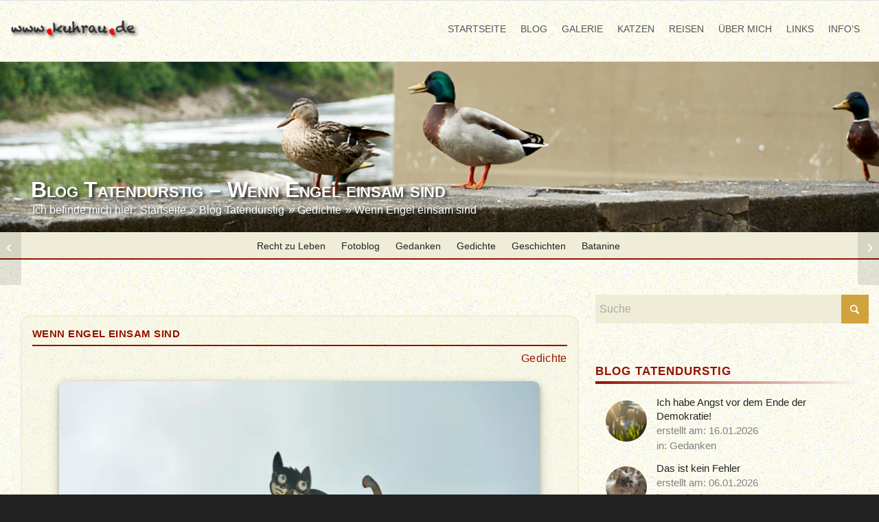

--- FILE ---
content_type: text/html; charset=UTF-8
request_url: https://kuhrau.de/gedichte/151-2/
body_size: 53203
content:
<!DOCTYPE html>
<html lang="de" prefix="og: https://ogp.me/ns#" class="html_stretched responsive av-preloader-disabled  html_header_top html_logo_left html_main_nav_header html_menu_right html_slim html_header_sticky html_header_shrinking_disabled html_mobile_menu_tablet html_header_searchicon_disabled html_content_align_center html_header_unstick_top_disabled html_header_stretch_disabled html_elegant-blog html_modern-blog html_av-overlay-side html_av-overlay-side-classic html_av-submenu-noclone html_entry_id_1679 av-cookies-no-cookie-consent av-no-preview av-custom-lightbox html_text_menu_active av-mobile-menu-switch-default">
<head>
<meta charset="UTF-8" />
<meta name="robots" content="index, follow" />
<meta name="viewport" content="width=device-width, initial-scale=1">
<title>Engel: Wenn Engel einsam sind - Gedicht von Renate Eggert-Schwarten</title>
<meta name="description" content="Engel sind manchmal einsam. Lesen Sie das Gedicht &#039;Wenn Engel einsam sind&#039; und lassen Sie sich von der Poesie verzaubern. Jetzt mehr erfahren!" />
<script data-cfasync="false" data-no-defer="1" data-no-minify="1" data-no-optimize="1">var ewww_webp_supported=!1;function check_webp_feature(A,e){var w;e=void 0!==e?e:function(){},ewww_webp_supported?e(ewww_webp_supported):((w=new Image).onload=function(){ewww_webp_supported=0<w.width&&0<w.height,e&&e(ewww_webp_supported)},w.onerror=function(){e&&e(!1)},w.src="data:image/webp;base64,"+{alpha:"UklGRkoAAABXRUJQVlA4WAoAAAAQAAAAAAAAAAAAQUxQSAwAAAARBxAR/Q9ERP8DAABWUDggGAAAABQBAJ0BKgEAAQAAAP4AAA3AAP7mtQAAAA=="}[A])}check_webp_feature("alpha");</script><script data-cfasync="false" data-no-defer="1" data-no-minify="1" data-no-optimize="1">var Arrive=function(c,w){"use strict";if(c.MutationObserver&&"undefined"!=typeof HTMLElement){var r,a=0,u=(r=HTMLElement.prototype.matches||HTMLElement.prototype.webkitMatchesSelector||HTMLElement.prototype.mozMatchesSelector||HTMLElement.prototype.msMatchesSelector,{matchesSelector:function(e,t){return e instanceof HTMLElement&&r.call(e,t)},addMethod:function(e,t,r){var a=e[t];e[t]=function(){return r.length==arguments.length?r.apply(this,arguments):"function"==typeof a?a.apply(this,arguments):void 0}},callCallbacks:function(e,t){t&&t.options.onceOnly&&1==t.firedElems.length&&(e=[e[0]]);for(var r,a=0;r=e[a];a++)r&&r.callback&&r.callback.call(r.elem,r.elem);t&&t.options.onceOnly&&1==t.firedElems.length&&t.me.unbindEventWithSelectorAndCallback.call(t.target,t.selector,t.callback)},checkChildNodesRecursively:function(e,t,r,a){for(var i,n=0;i=e[n];n++)r(i,t,a)&&a.push({callback:t.callback,elem:i}),0<i.childNodes.length&&u.checkChildNodesRecursively(i.childNodes,t,r,a)},mergeArrays:function(e,t){var r,a={};for(r in e)e.hasOwnProperty(r)&&(a[r]=e[r]);for(r in t)t.hasOwnProperty(r)&&(a[r]=t[r]);return a},toElementsArray:function(e){return e=void 0!==e&&("number"!=typeof e.length||e===c)?[e]:e}}),e=(l.prototype.addEvent=function(e,t,r,a){a={target:e,selector:t,options:r,callback:a,firedElems:[]};return this._beforeAdding&&this._beforeAdding(a),this._eventsBucket.push(a),a},l.prototype.removeEvent=function(e){for(var t,r=this._eventsBucket.length-1;t=this._eventsBucket[r];r--)e(t)&&(this._beforeRemoving&&this._beforeRemoving(t),(t=this._eventsBucket.splice(r,1))&&t.length&&(t[0].callback=null))},l.prototype.beforeAdding=function(e){this._beforeAdding=e},l.prototype.beforeRemoving=function(e){this._beforeRemoving=e},l),t=function(i,n){var o=new e,l=this,s={fireOnAttributesModification:!1};return o.beforeAdding(function(t){var e=t.target;e!==c.document&&e!==c||(e=document.getElementsByTagName("html")[0]);var r=new MutationObserver(function(e){n.call(this,e,t)}),a=i(t.options);r.observe(e,a),t.observer=r,t.me=l}),o.beforeRemoving(function(e){e.observer.disconnect()}),this.bindEvent=function(e,t,r){t=u.mergeArrays(s,t);for(var a=u.toElementsArray(this),i=0;i<a.length;i++)o.addEvent(a[i],e,t,r)},this.unbindEvent=function(){var r=u.toElementsArray(this);o.removeEvent(function(e){for(var t=0;t<r.length;t++)if(this===w||e.target===r[t])return!0;return!1})},this.unbindEventWithSelectorOrCallback=function(r){var a=u.toElementsArray(this),i=r,e="function"==typeof r?function(e){for(var t=0;t<a.length;t++)if((this===w||e.target===a[t])&&e.callback===i)return!0;return!1}:function(e){for(var t=0;t<a.length;t++)if((this===w||e.target===a[t])&&e.selector===r)return!0;return!1};o.removeEvent(e)},this.unbindEventWithSelectorAndCallback=function(r,a){var i=u.toElementsArray(this);o.removeEvent(function(e){for(var t=0;t<i.length;t++)if((this===w||e.target===i[t])&&e.selector===r&&e.callback===a)return!0;return!1})},this},i=new function(){var s={fireOnAttributesModification:!1,onceOnly:!1,existing:!1};function n(e,t,r){return!(!u.matchesSelector(e,t.selector)||(e._id===w&&(e._id=a++),-1!=t.firedElems.indexOf(e._id)))&&(t.firedElems.push(e._id),!0)}var c=(i=new t(function(e){var t={attributes:!1,childList:!0,subtree:!0};return e.fireOnAttributesModification&&(t.attributes=!0),t},function(e,i){e.forEach(function(e){var t=e.addedNodes,r=e.target,a=[];null!==t&&0<t.length?u.checkChildNodesRecursively(t,i,n,a):"attributes"===e.type&&n(r,i)&&a.push({callback:i.callback,elem:r}),u.callCallbacks(a,i)})})).bindEvent;return i.bindEvent=function(e,t,r){t=void 0===r?(r=t,s):u.mergeArrays(s,t);var a=u.toElementsArray(this);if(t.existing){for(var i=[],n=0;n<a.length;n++)for(var o=a[n].querySelectorAll(e),l=0;l<o.length;l++)i.push({callback:r,elem:o[l]});if(t.onceOnly&&i.length)return r.call(i[0].elem,i[0].elem);setTimeout(u.callCallbacks,1,i)}c.call(this,e,t,r)},i},o=new function(){var a={};function i(e,t){return u.matchesSelector(e,t.selector)}var n=(o=new t(function(){return{childList:!0,subtree:!0}},function(e,r){e.forEach(function(e){var t=e.removedNodes,e=[];null!==t&&0<t.length&&u.checkChildNodesRecursively(t,r,i,e),u.callCallbacks(e,r)})})).bindEvent;return o.bindEvent=function(e,t,r){t=void 0===r?(r=t,a):u.mergeArrays(a,t),n.call(this,e,t,r)},o};d(HTMLElement.prototype),d(NodeList.prototype),d(HTMLCollection.prototype),d(HTMLDocument.prototype),d(Window.prototype);var n={};return s(i,n,"unbindAllArrive"),s(o,n,"unbindAllLeave"),n}function l(){this._eventsBucket=[],this._beforeAdding=null,this._beforeRemoving=null}function s(e,t,r){u.addMethod(t,r,e.unbindEvent),u.addMethod(t,r,e.unbindEventWithSelectorOrCallback),u.addMethod(t,r,e.unbindEventWithSelectorAndCallback)}function d(e){e.arrive=i.bindEvent,s(i,e,"unbindArrive"),e.leave=o.bindEvent,s(o,e,"unbindLeave")}}(window,void 0),ewww_webp_supported=!1;function check_webp_feature(e,t){var r;ewww_webp_supported?t(ewww_webp_supported):((r=new Image).onload=function(){ewww_webp_supported=0<r.width&&0<r.height,t(ewww_webp_supported)},r.onerror=function(){t(!1)},r.src="data:image/webp;base64,"+{alpha:"UklGRkoAAABXRUJQVlA4WAoAAAAQAAAAAAAAAAAAQUxQSAwAAAARBxAR/Q9ERP8DAABWUDggGAAAABQBAJ0BKgEAAQAAAP4AAA3AAP7mtQAAAA==",animation:"UklGRlIAAABXRUJQVlA4WAoAAAASAAAAAAAAAAAAQU5JTQYAAAD/////AABBTk1GJgAAAAAAAAAAAAAAAAAAAGQAAABWUDhMDQAAAC8AAAAQBxAREYiI/gcA"}[e])}function ewwwLoadImages(e){if(e){for(var t=document.querySelectorAll(".batch-image img, .image-wrapper a, .ngg-pro-masonry-item a, .ngg-galleria-offscreen-seo-wrapper a"),r=0,a=t.length;r<a;r++)ewwwAttr(t[r],"data-src",t[r].getAttribute("data-webp")),ewwwAttr(t[r],"data-thumbnail",t[r].getAttribute("data-webp-thumbnail"));for(var i=document.querySelectorAll("div.woocommerce-product-gallery__image"),r=0,a=i.length;r<a;r++)ewwwAttr(i[r],"data-thumb",i[r].getAttribute("data-webp-thumb"))}for(var n=document.querySelectorAll("video"),r=0,a=n.length;r<a;r++)ewwwAttr(n[r],"poster",e?n[r].getAttribute("data-poster-webp"):n[r].getAttribute("data-poster-image"));for(var o,l=document.querySelectorAll("img.ewww_webp_lazy_load"),r=0,a=l.length;r<a;r++)e&&(ewwwAttr(l[r],"data-lazy-srcset",l[r].getAttribute("data-lazy-srcset-webp")),ewwwAttr(l[r],"data-srcset",l[r].getAttribute("data-srcset-webp")),ewwwAttr(l[r],"data-lazy-src",l[r].getAttribute("data-lazy-src-webp")),ewwwAttr(l[r],"data-src",l[r].getAttribute("data-src-webp")),ewwwAttr(l[r],"data-orig-file",l[r].getAttribute("data-webp-orig-file")),ewwwAttr(l[r],"data-medium-file",l[r].getAttribute("data-webp-medium-file")),ewwwAttr(l[r],"data-large-file",l[r].getAttribute("data-webp-large-file")),null!=(o=l[r].getAttribute("srcset"))&&!1!==o&&o.includes("R0lGOD")&&ewwwAttr(l[r],"src",l[r].getAttribute("data-lazy-src-webp"))),l[r].className=l[r].className.replace(/\bewww_webp_lazy_load\b/,"");for(var s=document.querySelectorAll(".ewww_webp"),r=0,a=s.length;r<a;r++)e?(ewwwAttr(s[r],"srcset",s[r].getAttribute("data-srcset-webp")),ewwwAttr(s[r],"src",s[r].getAttribute("data-src-webp")),ewwwAttr(s[r],"data-orig-file",s[r].getAttribute("data-webp-orig-file")),ewwwAttr(s[r],"data-medium-file",s[r].getAttribute("data-webp-medium-file")),ewwwAttr(s[r],"data-large-file",s[r].getAttribute("data-webp-large-file")),ewwwAttr(s[r],"data-large_image",s[r].getAttribute("data-webp-large_image")),ewwwAttr(s[r],"data-src",s[r].getAttribute("data-webp-src"))):(ewwwAttr(s[r],"srcset",s[r].getAttribute("data-srcset-img")),ewwwAttr(s[r],"src",s[r].getAttribute("data-src-img"))),s[r].className=s[r].className.replace(/\bewww_webp\b/,"ewww_webp_loaded");window.jQuery&&jQuery.fn.isotope&&jQuery.fn.imagesLoaded&&(jQuery(".fusion-posts-container-infinite").imagesLoaded(function(){jQuery(".fusion-posts-container-infinite").hasClass("isotope")&&jQuery(".fusion-posts-container-infinite").isotope()}),jQuery(".fusion-portfolio:not(.fusion-recent-works) .fusion-portfolio-wrapper").imagesLoaded(function(){jQuery(".fusion-portfolio:not(.fusion-recent-works) .fusion-portfolio-wrapper").isotope()}))}function ewwwWebPInit(e){ewwwLoadImages(e),ewwwNggLoadGalleries(e),document.arrive(".ewww_webp",function(){ewwwLoadImages(e)}),document.arrive(".ewww_webp_lazy_load",function(){ewwwLoadImages(e)}),document.arrive("videos",function(){ewwwLoadImages(e)}),"loading"==document.readyState?document.addEventListener("DOMContentLoaded",ewwwJSONParserInit):("undefined"!=typeof galleries&&ewwwNggParseGalleries(e),ewwwWooParseVariations(e))}function ewwwAttr(e,t,r){null!=r&&!1!==r&&e.setAttribute(t,r)}function ewwwJSONParserInit(){"undefined"!=typeof galleries&&check_webp_feature("alpha",ewwwNggParseGalleries),check_webp_feature("alpha",ewwwWooParseVariations)}function ewwwWooParseVariations(e){if(e)for(var t=document.querySelectorAll("form.variations_form"),r=0,a=t.length;r<a;r++){var i=t[r].getAttribute("data-product_variations"),n=!1;try{for(var o in i=JSON.parse(i))void 0!==i[o]&&void 0!==i[o].image&&(void 0!==i[o].image.src_webp&&(i[o].image.src=i[o].image.src_webp,n=!0),void 0!==i[o].image.srcset_webp&&(i[o].image.srcset=i[o].image.srcset_webp,n=!0),void 0!==i[o].image.full_src_webp&&(i[o].image.full_src=i[o].image.full_src_webp,n=!0),void 0!==i[o].image.gallery_thumbnail_src_webp&&(i[o].image.gallery_thumbnail_src=i[o].image.gallery_thumbnail_src_webp,n=!0),void 0!==i[o].image.thumb_src_webp&&(i[o].image.thumb_src=i[o].image.thumb_src_webp,n=!0));n&&ewwwAttr(t[r],"data-product_variations",JSON.stringify(i))}catch(e){}}}function ewwwNggParseGalleries(e){if(e)for(var t in galleries){var r=galleries[t];galleries[t].images_list=ewwwNggParseImageList(r.images_list)}}function ewwwNggLoadGalleries(e){e&&document.addEventListener("ngg.galleria.themeadded",function(e,t){window.ngg_galleria._create_backup=window.ngg_galleria.create,window.ngg_galleria.create=function(e,t){var r=$(e).data("id");return galleries["gallery_"+r].images_list=ewwwNggParseImageList(galleries["gallery_"+r].images_list),window.ngg_galleria._create_backup(e,t)}})}function ewwwNggParseImageList(e){for(var t in e){var r=e[t];if(void 0!==r["image-webp"]&&(e[t].image=r["image-webp"],delete e[t]["image-webp"]),void 0!==r["thumb-webp"]&&(e[t].thumb=r["thumb-webp"],delete e[t]["thumb-webp"]),void 0!==r.full_image_webp&&(e[t].full_image=r.full_image_webp,delete e[t].full_image_webp),void 0!==r.srcsets)for(var a in r.srcsets)nggSrcset=r.srcsets[a],void 0!==r.srcsets[a+"-webp"]&&(e[t].srcsets[a]=r.srcsets[a+"-webp"],delete e[t].srcsets[a+"-webp"]);if(void 0!==r.full_srcsets)for(var i in r.full_srcsets)nggFSrcset=r.full_srcsets[i],void 0!==r.full_srcsets[i+"-webp"]&&(e[t].full_srcsets[i]=r.full_srcsets[i+"-webp"],delete e[t].full_srcsets[i+"-webp"])}return e}check_webp_feature("alpha",ewwwWebPInit);</script>
<meta name="robots" content="follow, index, max-snippet:-1, max-video-preview:-1, max-image-preview:large"/>
<link rel="canonical" href="https://kuhrau.de/gedichte/151-2/" />
<meta property="og:locale" content="de_DE" />
<meta property="og:type" content="article" />
<meta property="og:title" content="Engel: Einsamkeit und Poesie - Ein Gedicht" />
<meta property="og:description" content="Lesen Sie das berührende Gedicht über Engel und ihre Einsamkeit. Jetzt auf kuhrau.de!" />
<meta property="og:url" content="https://kuhrau.de/gedichte/151-2/" />
<meta property="og:site_name" content="kuhrau.de" />
<meta property="article:publisher" content="https://www.facebook.com/tatendurstig/" />
<meta property="article:author" content="https://www.facebook.com/tatendurstig/" />
<meta property="article:tag" content="Andenken" />
<meta property="article:tag" content="Hoffnung" />
<meta property="article:section" content="Gedichte" />
<meta property="og:updated_time" content="2024-12-15T02:31:12+01:00" />
<meta property="fb:app_id" content="654068882051594" />
<meta property="og:image" content="https://kuhrau.de/wp-content/uploads/2022/05/katzenblicke_39.jpg" />
<meta property="og:image:secure_url" content="https://kuhrau.de/wp-content/uploads/2022/05/katzenblicke_39.jpg" />
<meta property="og:image:width" content="1000" />
<meta property="og:image:height" content="667" />
<meta property="og:image:alt" content="Katzen" />
<meta property="og:image:type" content="image/jpeg" />
<meta property="article:published_time" content="2009-03-28T15:14:51+01:00" />
<meta property="article:modified_time" content="2024-12-15T02:31:12+01:00" />
<meta name="twitter:card" content="summary_large_image" />
<meta name="twitter:title" content="Engel: Einsamkeit und Poesie - Ein Gedicht" />
<meta name="twitter:description" content="Lesen Sie das berührende Gedicht über Engel und ihre Einsamkeit. Jetzt auf kuhrau.de!" />
<meta name="twitter:image" content="https://kuhrau.de/wp-content/uploads/2022/05/katzenblicke_39.jpg" />
<meta name="twitter:label1" content="Verfasst von" />
<meta name="twitter:data1" content="Michael" />
<meta name="twitter:label2" content="Lesedauer" />
<meta name="twitter:data2" content="Weniger als eine Minute" />
<script type="application/ld+json" class="rank-math-schema">{"@context":"https://schema.org","@graph":[{"@type":["Person","Organization"],"@id":"https://kuhrau.de/#person","name":"Michael Kuhrau","sameAs":["https://www.facebook.com/tatendurstig/","https://instagram.com/tatendurstig"],"logo":{"@type":"ImageObject","@id":"https://kuhrau.de/#logo","url":"https://kuhrau.de/wp-content/uploads/2025/04/kuhrau_net.jpg","contentUrl":"https://kuhrau.de/wp-content/uploads/2025/04/kuhrau_net.jpg","caption":"kuhrau.de","inLanguage":"de","width":"300","height":"300"},"image":{"@type":"ImageObject","@id":"https://kuhrau.de/#logo","url":"https://kuhrau.de/wp-content/uploads/2025/04/kuhrau_net.jpg","contentUrl":"https://kuhrau.de/wp-content/uploads/2025/04/kuhrau_net.jpg","caption":"kuhrau.de","inLanguage":"de","width":"300","height":"300"}},{"@type":"WebSite","@id":"https://kuhrau.de/#website","url":"https://kuhrau.de","name":"kuhrau.de","alternateName":"tatendurstig.de","publisher":{"@id":"https://kuhrau.de/#person"},"inLanguage":"de"},{"@type":"ImageObject","@id":"https://kuhrau.de/wp-content/uploads/2022/05/katzenblicke_39.jpg","url":"https://kuhrau.de/wp-content/uploads/2022/05/katzenblicke_39.jpg","width":"1000","height":"667","caption":"Katzen","inLanguage":"de"},{"@type":"WebPage","@id":"https://kuhrau.de/gedichte/151-2/#webpage","url":"https://kuhrau.de/gedichte/151-2/","name":"Wenn Engel einsam sind | Tatendurstig","datePublished":"2009-03-28T15:14:51+01:00","dateModified":"2024-12-15T02:31:12+01:00","isPartOf":{"@id":"https://kuhrau.de/#website"},"primaryImageOfPage":{"@id":"https://kuhrau.de/wp-content/uploads/2022/05/katzenblicke_39.jpg"},"inLanguage":"de"},{"@type":"Person","@id":"https://kuhrau.de/autor/michael/","name":"Michael","description":"DER WEG IST DAS ZIEL \u2013 NEUE SCHRITTE ERGEBEN SICH IM LAUFEN\u2026 \u00dcber mich: Ich bin Jahrgang 1960 und aufgewachsen in Berlin \u2013 Rudow. Als Kind bin ich mit der Berliner Mauer gro\u00df geworden, wie auf einer Insel. Und fast wie in einem Dorf. Wenn wir nach Neuk\u00f6lln wollten, dann \u201efuhren\u201c wir in die Stadt. Weiterlesen","url":"https://kuhrau.de/autor/michael/","image":{"@type":"ImageObject","@id":"https://secure.gravatar.com/avatar/bcbc181ce0543f428031f2c8009b159c205cd6dcab000ca03e12bf34fe434e2a?s=96&amp;d=blank&amp;r=g","url":"https://secure.gravatar.com/avatar/bcbc181ce0543f428031f2c8009b159c205cd6dcab000ca03e12bf34fe434e2a?s=96&amp;d=blank&amp;r=g","caption":"Michael","inLanguage":"de"},"sameAs":["https://kuhrau.de/","https://www.facebook.com/tatendurstig/","https://kuhrau.de/autor/michael-kuhrau/"]},{"@type":"BlogPosting","headline":"Wenn Engel einsam sind | Tatendurstig","keywords":"Engel","datePublished":"2009-03-28T15:14:51+01:00","dateModified":"2024-12-15T02:31:12+01:00","articleSection":"Gedichte","author":{"@id":"https://kuhrau.de/autor/michael/","name":"Michael"},"publisher":{"@id":"https://kuhrau.de/#person"},"description":"Engel sind manchmal einsam. Lesen Sie das Gedicht &#039;Wenn Engel einsam sind&#039; und lassen Sie sich von der Poesie verzaubern. Jetzt mehr erfahren!","name":"Wenn Engel einsam sind | Tatendurstig","@id":"https://kuhrau.de/gedichte/151-2/#richSnippet","isPartOf":{"@id":"https://kuhrau.de/gedichte/151-2/#webpage"},"image":{"@id":"https://kuhrau.de/wp-content/uploads/2022/05/katzenblicke_39.jpg"},"inLanguage":"de","mainEntityOfPage":{"@id":"https://kuhrau.de/gedichte/151-2/#webpage"}}]}</script>
<link rel="alternate" type="application/rss+xml" title="kuhrau.de &raquo; Feed" href="https://kuhrau.de/feed/" />
<link rel="alternate" type="application/rss+xml" title="kuhrau.de &raquo; Kommentar-Feed" href="https://kuhrau.de/comments/feed/" />
<link rel="alternate" title="oEmbed (JSON)" type="application/json+oembed" href="https://kuhrau.de/wp-json/oembed/1.0/embed?url=https%3A%2F%2Fkuhrau.de%2Fgedichte%2F151-2%2F" />
<link rel="alternate" title="oEmbed (XML)" type="text/xml+oembed" href="https://kuhrau.de/wp-json/oembed/1.0/embed?url=https%3A%2F%2Fkuhrau.de%2Fgedichte%2F151-2%2F&#038;format=xml" />
<meta property="article:author" content="https://mastodon.social/@tatendurstig_blog">
<meta property="article:publisher" content="https://mastodon.social/@tatendurstig_blog">
<link rel="me" href="https://mastodon.social/@tatendurstig_blog">
<meta name="author" content="Michael Kuhrau">
<meta name="copyright" content="© 2026 Michael Kuhrau">
<style id='wp-img-auto-sizes-contain-inline-css' type='text/css'>
img:is([sizes=auto i],[sizes^="auto," i]){contain-intrinsic-size:3000px 1500px}
/*# sourceURL=wp-img-auto-sizes-contain-inline-css */
</style>
<link rel='stylesheet' id='colorboxstyle-css' href='//kuhrau.de/wp-content/cache/wpfc-minified/1p8qjr06/4bl8j.css' type='text/css' media='all' />
<link rel='stylesheet' id='avia-grid-css' href='//kuhrau.de/wp-content/cache/wpfc-minified/eh7aboq5/4bl8j.css' type='text/css' media='all' />
<link rel='stylesheet' id='avia-base-css' href='//kuhrau.de/wp-content/cache/wpfc-minified/102trjax/4bl8j.css' type='text/css' media='all' />
<link rel='stylesheet' id='avia-layout-css' href='//kuhrau.de/wp-content/cache/wpfc-minified/frkb3a69/4bl8j.css' type='text/css' media='all' />
<link rel='stylesheet' id='avia-module-blog-css' href='//kuhrau.de/wp-content/cache/wpfc-minified/2r10pbuv/4bl8j.css' type='text/css' media='all' />
<link rel='stylesheet' id='avia-module-postslider-css' href='//kuhrau.de/wp-content/cache/wpfc-minified/9m0tl5mg/4bl8j.css' type='text/css' media='all' />
<link rel='stylesheet' id='avia-module-button-css' href='//kuhrau.de/wp-content/cache/wpfc-minified/gnb1548/4bl8j.css' type='text/css' media='all' />
<link rel='stylesheet' id='avia-module-comments-css' href='//kuhrau.de/wp-content/cache/wpfc-minified/77dt9g1w/4bl8j.css' type='text/css' media='all' />
<link rel='stylesheet' id='avia-module-slideshow-css' href='//kuhrau.de/wp-content/cache/wpfc-minified/quc9qbm8/4bl8j.css' type='text/css' media='all' />
<link rel='stylesheet' id='avia-module-gallery-css' href='//kuhrau.de/wp-content/cache/wpfc-minified/1bn5qr1l/4bl8j.css' type='text/css' media='all' />
<link rel='stylesheet' id='avia-module-gridrow-css' href='//kuhrau.de/wp-content/cache/wpfc-minified/6muv2lfh/4bl8j.css' type='text/css' media='all' />
<link rel='stylesheet' id='avia-module-heading-css' href='//kuhrau.de/wp-content/cache/wpfc-minified/fe1s13c2/4bl8j.css' type='text/css' media='all' />
<link rel='stylesheet' id='avia-module-hr-css' href='//kuhrau.de/wp-content/cache/wpfc-minified/22b6iti8/4bl8j.css' type='text/css' media='all' />
<link rel='stylesheet' id='avia-module-image-css' href='//kuhrau.de/wp-content/cache/wpfc-minified/7bo6aq7v/4bl8j.css' type='text/css' media='all' />
<link rel='stylesheet' id='avia-module-slideshow-fullsize-css' href='//kuhrau.de/wp-content/cache/wpfc-minified/kyne1g6n/4bl8j.css' type='text/css' media='all' />
<link rel='stylesheet' id='avia-module-social-css' href='//kuhrau.de/wp-content/cache/wpfc-minified/qkyn3srs/4bl8j.css' type='text/css' media='all' />
<link rel='stylesheet' id='avia-module-tabs-css' href='//kuhrau.de/wp-content/cache/wpfc-minified/fqzi96eh/4bl8j.css' type='text/css' media='all' />
<link rel='stylesheet' id='avia-module-video-css' href='//kuhrau.de/wp-content/cache/wpfc-minified/qade2g1d/4bl8j.css' type='text/css' media='all' />
<style id='wp-block-library-inline-css' type='text/css'>
:root{--wp-block-synced-color:#7a00df;--wp-block-synced-color--rgb:122,0,223;--wp-bound-block-color:var(--wp-block-synced-color);--wp-editor-canvas-background:#ddd;--wp-admin-theme-color:#007cba;--wp-admin-theme-color--rgb:0,124,186;--wp-admin-theme-color-darker-10:#006ba1;--wp-admin-theme-color-darker-10--rgb:0,107,160.5;--wp-admin-theme-color-darker-20:#005a87;--wp-admin-theme-color-darker-20--rgb:0,90,135;--wp-admin-border-width-focus:2px}@media (min-resolution:192dpi){:root{--wp-admin-border-width-focus:1.5px}}.wp-element-button{cursor:pointer}:root .has-very-light-gray-background-color{background-color:#eee}:root .has-very-dark-gray-background-color{background-color:#313131}:root .has-very-light-gray-color{color:#eee}:root .has-very-dark-gray-color{color:#313131}:root .has-vivid-green-cyan-to-vivid-cyan-blue-gradient-background{background:linear-gradient(135deg,#00d084,#0693e3)}:root .has-purple-crush-gradient-background{background:linear-gradient(135deg,#34e2e4,#4721fb 50%,#ab1dfe)}:root .has-hazy-dawn-gradient-background{background:linear-gradient(135deg,#faaca8,#dad0ec)}:root .has-subdued-olive-gradient-background{background:linear-gradient(135deg,#fafae1,#67a671)}:root .has-atomic-cream-gradient-background{background:linear-gradient(135deg,#fdd79a,#004a59)}:root .has-nightshade-gradient-background{background:linear-gradient(135deg,#330968,#31cdcf)}:root .has-midnight-gradient-background{background:linear-gradient(135deg,#020381,#2874fc)}:root{--wp--preset--font-size--normal:16px;--wp--preset--font-size--huge:42px}.has-regular-font-size{font-size:1em}.has-larger-font-size{font-size:2.625em}.has-normal-font-size{font-size:var(--wp--preset--font-size--normal)}.has-huge-font-size{font-size:var(--wp--preset--font-size--huge)}.has-text-align-center{text-align:center}.has-text-align-left{text-align:left}.has-text-align-right{text-align:right}.has-fit-text{white-space:nowrap!important}#end-resizable-editor-section{display:none}.aligncenter{clear:both}.items-justified-left{justify-content:flex-start}.items-justified-center{justify-content:center}.items-justified-right{justify-content:flex-end}.items-justified-space-between{justify-content:space-between}.screen-reader-text{border:0;clip-path:inset(50%);height:1px;margin:-1px;overflow:hidden;padding:0;position:absolute;width:1px;word-wrap:normal!important}.screen-reader-text:focus{background-color:#ddd;clip-path:none;color:#444;display:block;font-size:1em;height:auto;left:5px;line-height:normal;padding:15px 23px 14px;text-decoration:none;top:5px;width:auto;z-index:100000}html :where(.has-border-color){border-style:solid}html :where([style*=border-top-color]){border-top-style:solid}html :where([style*=border-right-color]){border-right-style:solid}html :where([style*=border-bottom-color]){border-bottom-style:solid}html :where([style*=border-left-color]){border-left-style:solid}html :where([style*=border-width]){border-style:solid}html :where([style*=border-top-width]){border-top-style:solid}html :where([style*=border-right-width]){border-right-style:solid}html :where([style*=border-bottom-width]){border-bottom-style:solid}html :where([style*=border-left-width]){border-left-style:solid}html :where(img[class*=wp-image-]){height:auto;max-width:100%}:where(figure){margin:0 0 1em}html :where(.is-position-sticky){--wp-admin--admin-bar--position-offset:var(--wp-admin--admin-bar--height,0px)}@media screen and (max-width:600px){html :where(.is-position-sticky){--wp-admin--admin-bar--position-offset:0px}}
/*# sourceURL=wp-block-library-inline-css */
</style><style id='global-styles-inline-css' type='text/css'>
:root{--wp--preset--aspect-ratio--square: 1;--wp--preset--aspect-ratio--4-3: 4/3;--wp--preset--aspect-ratio--3-4: 3/4;--wp--preset--aspect-ratio--3-2: 3/2;--wp--preset--aspect-ratio--2-3: 2/3;--wp--preset--aspect-ratio--16-9: 16/9;--wp--preset--aspect-ratio--9-16: 9/16;--wp--preset--color--black: #000000;--wp--preset--color--cyan-bluish-gray: #abb8c3;--wp--preset--color--white: #ffffff;--wp--preset--color--pale-pink: #f78da7;--wp--preset--color--vivid-red: #cf2e2e;--wp--preset--color--luminous-vivid-orange: #ff6900;--wp--preset--color--luminous-vivid-amber: #fcb900;--wp--preset--color--light-green-cyan: #7bdcb5;--wp--preset--color--vivid-green-cyan: #00d084;--wp--preset--color--pale-cyan-blue: #8ed1fc;--wp--preset--color--vivid-cyan-blue: #0693e3;--wp--preset--color--vivid-purple: #9b51e0;--wp--preset--color--metallic-red: #b02b2c;--wp--preset--color--maximum-yellow-red: #edae44;--wp--preset--color--yellow-sun: #eeee22;--wp--preset--color--palm-leaf: #83a846;--wp--preset--color--aero: #7bb0e7;--wp--preset--color--old-lavender: #745f7e;--wp--preset--color--steel-teal: #5f8789;--wp--preset--color--raspberry-pink: #d65799;--wp--preset--color--medium-turquoise: #4ecac2;--wp--preset--gradient--vivid-cyan-blue-to-vivid-purple: linear-gradient(135deg,rgb(6,147,227) 0%,rgb(155,81,224) 100%);--wp--preset--gradient--light-green-cyan-to-vivid-green-cyan: linear-gradient(135deg,rgb(122,220,180) 0%,rgb(0,208,130) 100%);--wp--preset--gradient--luminous-vivid-amber-to-luminous-vivid-orange: linear-gradient(135deg,rgb(252,185,0) 0%,rgb(255,105,0) 100%);--wp--preset--gradient--luminous-vivid-orange-to-vivid-red: linear-gradient(135deg,rgb(255,105,0) 0%,rgb(207,46,46) 100%);--wp--preset--gradient--very-light-gray-to-cyan-bluish-gray: linear-gradient(135deg,rgb(238,238,238) 0%,rgb(169,184,195) 100%);--wp--preset--gradient--cool-to-warm-spectrum: linear-gradient(135deg,rgb(74,234,220) 0%,rgb(151,120,209) 20%,rgb(207,42,186) 40%,rgb(238,44,130) 60%,rgb(251,105,98) 80%,rgb(254,248,76) 100%);--wp--preset--gradient--blush-light-purple: linear-gradient(135deg,rgb(255,206,236) 0%,rgb(152,150,240) 100%);--wp--preset--gradient--blush-bordeaux: linear-gradient(135deg,rgb(254,205,165) 0%,rgb(254,45,45) 50%,rgb(107,0,62) 100%);--wp--preset--gradient--luminous-dusk: linear-gradient(135deg,rgb(255,203,112) 0%,rgb(199,81,192) 50%,rgb(65,88,208) 100%);--wp--preset--gradient--pale-ocean: linear-gradient(135deg,rgb(255,245,203) 0%,rgb(182,227,212) 50%,rgb(51,167,181) 100%);--wp--preset--gradient--electric-grass: linear-gradient(135deg,rgb(202,248,128) 0%,rgb(113,206,126) 100%);--wp--preset--gradient--midnight: linear-gradient(135deg,rgb(2,3,129) 0%,rgb(40,116,252) 100%);--wp--preset--font-size--small: 1rem;--wp--preset--font-size--medium: 1.125rem;--wp--preset--font-size--large: 1.75rem;--wp--preset--font-size--x-large: clamp(1.75rem, 3vw, 2.25rem);--wp--preset--spacing--20: 0.44rem;--wp--preset--spacing--30: 0.67rem;--wp--preset--spacing--40: 1rem;--wp--preset--spacing--50: 1.5rem;--wp--preset--spacing--60: 2.25rem;--wp--preset--spacing--70: 3.38rem;--wp--preset--spacing--80: 5.06rem;--wp--preset--shadow--natural: 6px 6px 9px rgba(0, 0, 0, 0.2);--wp--preset--shadow--deep: 12px 12px 50px rgba(0, 0, 0, 0.4);--wp--preset--shadow--sharp: 6px 6px 0px rgba(0, 0, 0, 0.2);--wp--preset--shadow--outlined: 6px 6px 0px -3px rgb(255, 255, 255), 6px 6px rgb(0, 0, 0);--wp--preset--shadow--crisp: 6px 6px 0px rgb(0, 0, 0);}:root { --wp--style--global--content-size: 800px;--wp--style--global--wide-size: 1130px; }:where(body) { margin: 0; }.wp-site-blocks > .alignleft { float: left; margin-right: 2em; }.wp-site-blocks > .alignright { float: right; margin-left: 2em; }.wp-site-blocks > .aligncenter { justify-content: center; margin-left: auto; margin-right: auto; }:where(.is-layout-flex){gap: 0.5em;}:where(.is-layout-grid){gap: 0.5em;}.is-layout-flow > .alignleft{float: left;margin-inline-start: 0;margin-inline-end: 2em;}.is-layout-flow > .alignright{float: right;margin-inline-start: 2em;margin-inline-end: 0;}.is-layout-flow > .aligncenter{margin-left: auto !important;margin-right: auto !important;}.is-layout-constrained > .alignleft{float: left;margin-inline-start: 0;margin-inline-end: 2em;}.is-layout-constrained > .alignright{float: right;margin-inline-start: 2em;margin-inline-end: 0;}.is-layout-constrained > .aligncenter{margin-left: auto !important;margin-right: auto !important;}.is-layout-constrained > :where(:not(.alignleft):not(.alignright):not(.alignfull)){max-width: var(--wp--style--global--content-size);margin-left: auto !important;margin-right: auto !important;}.is-layout-constrained > .alignwide{max-width: var(--wp--style--global--wide-size);}body .is-layout-flex{display: flex;}.is-layout-flex{flex-wrap: wrap;align-items: center;}.is-layout-flex > :is(*, div){margin: 0;}body .is-layout-grid{display: grid;}.is-layout-grid > :is(*, div){margin: 0;}body{padding-top: 0px;padding-right: 0px;padding-bottom: 0px;padding-left: 0px;}a:where(:not(.wp-element-button)){text-decoration: underline;}:root :where(.wp-element-button, .wp-block-button__link){background-color: #32373c;border-width: 0;color: #fff;font-family: inherit;font-size: inherit;font-style: inherit;font-weight: inherit;letter-spacing: inherit;line-height: inherit;padding-top: calc(0.667em + 2px);padding-right: calc(1.333em + 2px);padding-bottom: calc(0.667em + 2px);padding-left: calc(1.333em + 2px);text-decoration: none;text-transform: inherit;}.has-black-color{color: var(--wp--preset--color--black) !important;}.has-cyan-bluish-gray-color{color: var(--wp--preset--color--cyan-bluish-gray) !important;}.has-white-color{color: var(--wp--preset--color--white) !important;}.has-pale-pink-color{color: var(--wp--preset--color--pale-pink) !important;}.has-vivid-red-color{color: var(--wp--preset--color--vivid-red) !important;}.has-luminous-vivid-orange-color{color: var(--wp--preset--color--luminous-vivid-orange) !important;}.has-luminous-vivid-amber-color{color: var(--wp--preset--color--luminous-vivid-amber) !important;}.has-light-green-cyan-color{color: var(--wp--preset--color--light-green-cyan) !important;}.has-vivid-green-cyan-color{color: var(--wp--preset--color--vivid-green-cyan) !important;}.has-pale-cyan-blue-color{color: var(--wp--preset--color--pale-cyan-blue) !important;}.has-vivid-cyan-blue-color{color: var(--wp--preset--color--vivid-cyan-blue) !important;}.has-vivid-purple-color{color: var(--wp--preset--color--vivid-purple) !important;}.has-metallic-red-color{color: var(--wp--preset--color--metallic-red) !important;}.has-maximum-yellow-red-color{color: var(--wp--preset--color--maximum-yellow-red) !important;}.has-yellow-sun-color{color: var(--wp--preset--color--yellow-sun) !important;}.has-palm-leaf-color{color: var(--wp--preset--color--palm-leaf) !important;}.has-aero-color{color: var(--wp--preset--color--aero) !important;}.has-old-lavender-color{color: var(--wp--preset--color--old-lavender) !important;}.has-steel-teal-color{color: var(--wp--preset--color--steel-teal) !important;}.has-raspberry-pink-color{color: var(--wp--preset--color--raspberry-pink) !important;}.has-medium-turquoise-color{color: var(--wp--preset--color--medium-turquoise) !important;}.has-black-background-color{background-color: var(--wp--preset--color--black) !important;}.has-cyan-bluish-gray-background-color{background-color: var(--wp--preset--color--cyan-bluish-gray) !important;}.has-white-background-color{background-color: var(--wp--preset--color--white) !important;}.has-pale-pink-background-color{background-color: var(--wp--preset--color--pale-pink) !important;}.has-vivid-red-background-color{background-color: var(--wp--preset--color--vivid-red) !important;}.has-luminous-vivid-orange-background-color{background-color: var(--wp--preset--color--luminous-vivid-orange) !important;}.has-luminous-vivid-amber-background-color{background-color: var(--wp--preset--color--luminous-vivid-amber) !important;}.has-light-green-cyan-background-color{background-color: var(--wp--preset--color--light-green-cyan) !important;}.has-vivid-green-cyan-background-color{background-color: var(--wp--preset--color--vivid-green-cyan) !important;}.has-pale-cyan-blue-background-color{background-color: var(--wp--preset--color--pale-cyan-blue) !important;}.has-vivid-cyan-blue-background-color{background-color: var(--wp--preset--color--vivid-cyan-blue) !important;}.has-vivid-purple-background-color{background-color: var(--wp--preset--color--vivid-purple) !important;}.has-metallic-red-background-color{background-color: var(--wp--preset--color--metallic-red) !important;}.has-maximum-yellow-red-background-color{background-color: var(--wp--preset--color--maximum-yellow-red) !important;}.has-yellow-sun-background-color{background-color: var(--wp--preset--color--yellow-sun) !important;}.has-palm-leaf-background-color{background-color: var(--wp--preset--color--palm-leaf) !important;}.has-aero-background-color{background-color: var(--wp--preset--color--aero) !important;}.has-old-lavender-background-color{background-color: var(--wp--preset--color--old-lavender) !important;}.has-steel-teal-background-color{background-color: var(--wp--preset--color--steel-teal) !important;}.has-raspberry-pink-background-color{background-color: var(--wp--preset--color--raspberry-pink) !important;}.has-medium-turquoise-background-color{background-color: var(--wp--preset--color--medium-turquoise) !important;}.has-black-border-color{border-color: var(--wp--preset--color--black) !important;}.has-cyan-bluish-gray-border-color{border-color: var(--wp--preset--color--cyan-bluish-gray) !important;}.has-white-border-color{border-color: var(--wp--preset--color--white) !important;}.has-pale-pink-border-color{border-color: var(--wp--preset--color--pale-pink) !important;}.has-vivid-red-border-color{border-color: var(--wp--preset--color--vivid-red) !important;}.has-luminous-vivid-orange-border-color{border-color: var(--wp--preset--color--luminous-vivid-orange) !important;}.has-luminous-vivid-amber-border-color{border-color: var(--wp--preset--color--luminous-vivid-amber) !important;}.has-light-green-cyan-border-color{border-color: var(--wp--preset--color--light-green-cyan) !important;}.has-vivid-green-cyan-border-color{border-color: var(--wp--preset--color--vivid-green-cyan) !important;}.has-pale-cyan-blue-border-color{border-color: var(--wp--preset--color--pale-cyan-blue) !important;}.has-vivid-cyan-blue-border-color{border-color: var(--wp--preset--color--vivid-cyan-blue) !important;}.has-vivid-purple-border-color{border-color: var(--wp--preset--color--vivid-purple) !important;}.has-metallic-red-border-color{border-color: var(--wp--preset--color--metallic-red) !important;}.has-maximum-yellow-red-border-color{border-color: var(--wp--preset--color--maximum-yellow-red) !important;}.has-yellow-sun-border-color{border-color: var(--wp--preset--color--yellow-sun) !important;}.has-palm-leaf-border-color{border-color: var(--wp--preset--color--palm-leaf) !important;}.has-aero-border-color{border-color: var(--wp--preset--color--aero) !important;}.has-old-lavender-border-color{border-color: var(--wp--preset--color--old-lavender) !important;}.has-steel-teal-border-color{border-color: var(--wp--preset--color--steel-teal) !important;}.has-raspberry-pink-border-color{border-color: var(--wp--preset--color--raspberry-pink) !important;}.has-medium-turquoise-border-color{border-color: var(--wp--preset--color--medium-turquoise) !important;}.has-vivid-cyan-blue-to-vivid-purple-gradient-background{background: var(--wp--preset--gradient--vivid-cyan-blue-to-vivid-purple) !important;}.has-light-green-cyan-to-vivid-green-cyan-gradient-background{background: var(--wp--preset--gradient--light-green-cyan-to-vivid-green-cyan) !important;}.has-luminous-vivid-amber-to-luminous-vivid-orange-gradient-background{background: var(--wp--preset--gradient--luminous-vivid-amber-to-luminous-vivid-orange) !important;}.has-luminous-vivid-orange-to-vivid-red-gradient-background{background: var(--wp--preset--gradient--luminous-vivid-orange-to-vivid-red) !important;}.has-very-light-gray-to-cyan-bluish-gray-gradient-background{background: var(--wp--preset--gradient--very-light-gray-to-cyan-bluish-gray) !important;}.has-cool-to-warm-spectrum-gradient-background{background: var(--wp--preset--gradient--cool-to-warm-spectrum) !important;}.has-blush-light-purple-gradient-background{background: var(--wp--preset--gradient--blush-light-purple) !important;}.has-blush-bordeaux-gradient-background{background: var(--wp--preset--gradient--blush-bordeaux) !important;}.has-luminous-dusk-gradient-background{background: var(--wp--preset--gradient--luminous-dusk) !important;}.has-pale-ocean-gradient-background{background: var(--wp--preset--gradient--pale-ocean) !important;}.has-electric-grass-gradient-background{background: var(--wp--preset--gradient--electric-grass) !important;}.has-midnight-gradient-background{background: var(--wp--preset--gradient--midnight) !important;}.has-small-font-size{font-size: var(--wp--preset--font-size--small) !important;}.has-medium-font-size{font-size: var(--wp--preset--font-size--medium) !important;}.has-large-font-size{font-size: var(--wp--preset--font-size--large) !important;}.has-x-large-font-size{font-size: var(--wp--preset--font-size--x-large) !important;}
/*# sourceURL=global-styles-inline-css */
</style>
<link rel='stylesheet' id='thumbs_rating_styles-css' href='//kuhrau.de/wp-content/cache/wpfc-minified/4pmjfra/4bl8j.css' type='text/css' media='all' />
<link rel='stylesheet' id='megamenu-css' href='//kuhrau.de/wp-content/cache/wpfc-minified/dhsq6yqk/4bl8j.css' type='text/css' media='all' />
<link rel='stylesheet' id='dashicons-css' href='//kuhrau.de/wp-content/cache/wpfc-minified/1p80qqqt/4bl8j.css' type='text/css' media='all' />
<link rel='stylesheet' id='avia-scs-css' href='//kuhrau.de/wp-content/cache/wpfc-minified/6zv2gfws/4bl8j.css' type='text/css' media='all' />
<link rel='stylesheet' id='avia-fold-unfold-css' href='//kuhrau.de/wp-content/cache/wpfc-minified/dfcvafcj/4bl8j.css' type='text/css' media='all' />
<link rel='stylesheet' id='avia-dynamic-css' href='//kuhrau.de/wp-content/cache/wpfc-minified/kmrsbxwh/4bl8j.css' type='text/css' media='all' />
<link rel='stylesheet' id='avia-custom-css' href='//kuhrau.de/wp-content/cache/wpfc-minified/efwo41q9/4bl8j.css' type='text/css' media='all' />
<link rel='stylesheet' id='avia-style-css' href='//kuhrau.de/wp-content/themes/enfold-child/style.css' type='text/css' media='all' />
<link rel='stylesheet' id='avia-widget-css-css' href='//kuhrau.de/wp-content/cache/wpfc-minified/kefytwis/4bl8j.css' type='text/css' media='all' />
<link rel='stylesheet' id='child-css-00-00-variables-css-css' href='//kuhrau.de/wp-content/cache/wpfc-minified/lc87zcde/4bl8j.css' type='text/css' media='all' />
<link rel='stylesheet' id='child-css-10-10-base-typography-css-css' href='//kuhrau.de/wp-content/cache/wpfc-minified/jooq5dt4/4bl8j.css' type='text/css' media='all' />
<link rel='stylesheet' id='child-css-20-20-layout-containers-css-css' href='//kuhrau.de/wp-content/cache/wpfc-minified/mjmbzj8d/4bl8j.css' type='text/css' media='all' />
<link rel='stylesheet' id='child-css-30-30-header-breadcrumb-css-css' href='//kuhrau.de/wp-content/cache/wpfc-minified/kmuswvgn/4bl8j.css' type='text/css' media='all' />
<link rel='stylesheet' id='child-css-40-40-media-images-slider-css-css' href='//kuhrau.de/wp-content/cache/wpfc-minified/ma7mfi9w/4bl8j.css' type='text/css' media='all' />
<link rel='stylesheet' id='child-css-50-50-blog-archive-css-css' href='//kuhrau.de/wp-content/cache/wpfc-minified/8tko0tne/4bl8j.css' type='text/css' media='all' />
<link rel='stylesheet' id='child-css-55-55-hinweis-aktuelles-css-css' href='//kuhrau.de/wp-content/cache/wpfc-minified/lz3t40tc/4bl8j.css' type='text/css' media='all' />
<link rel='stylesheet' id='child-css-60-60-sidebar-css-css' href='//kuhrau.de/wp-content/cache/wpfc-minified/2m44ns0l/4bl8j.css' type='text/css' media='all' />
<link rel='stylesheet' id='child-css-70-70-footer-css-css' href='//kuhrau.de/wp-content/cache/wpfc-minified/fgv2yw00/4bl8j.css' type='text/css' media='all' />
<link rel='stylesheet' id='child-css-75-75-link-library-css-css' href='//kuhrau.de/wp-content/cache/wpfc-minified/1xuyto5/4bl8j.css' type='text/css' media='all' />
<link rel='stylesheet' id='child-css-80-80-utilities-css-css' href='//kuhrau.de/wp-content/cache/wpfc-minified/joprrkql/4bl8j.css' type='text/css' media='all' />
<link rel='stylesheet' id='child-css-90-90-responsive-css-css' href='//kuhrau.de/wp-content/cache/wpfc-minified/8ld48xkc/4bl8j.css' type='text/css' media='all' />
<link rel='stylesheet' id='child-css-99-99-overrides-css-css' href='//kuhrau.de/wp-content/themes/enfold-child/css/99-overrides.css' type='text/css' media='all' />
<script type="text/javascript" src="//kuhrau.de/wp-content/cache/wpfc-minified/7jqavpio/4bl8k.js" id="jquery-core-js"></script>
<script type="text/javascript" src="//kuhrau.de/wp-content/cache/wpfc-minified/14o1ie23/4bl8j.js" id="jquery-migrate-js"></script>
<script type="text/javascript" src="//kuhrau.de/wp-content/cache/wpfc-minified/dgkgpx37/4bl8j.js" id="colorbox-js"></script>
<script type="text/javascript" id="thumbs_rating_scripts-js-extra">
/* <![CDATA[ */
var thumbs_rating_ajax = {"ajax_url":"https://kuhrau.de/wp-admin/admin-ajax.php","nonce":"3c43b44780"};
//# sourceURL=thumbs_rating_scripts-js-extra
/* ]]> */
</script>
<script type="text/javascript" src="//kuhrau.de/wp-content/cache/wpfc-minified/q6n0vkep/4bl8j.js" id="thumbs_rating_scripts-js"></script>
<script type="text/javascript" src="//kuhrau.de/wp-content/cache/wpfc-minified/2keiaew/4bl8j.js" id="avia-js-js"></script>
<script type="text/javascript" src="//kuhrau.de/wp-content/cache/wpfc-minified/7ipkl7i6/4bl8j.js" id="avia-compat-js"></script>
<link rel="https://api.w.org/" href="https://kuhrau.de/wp-json/" /><link rel="alternate" title="JSON" type="application/json" href="https://kuhrau.de/wp-json/wp/v2/posts/1679" /><style id='LinkLibraryStyle' type='text/css'>
</style>
<link rel="icon" type="image/png" href="/wp-content/uploads/fbrfg/favicon-96x96.png" sizes="96x96" />
<link rel="icon" type="image/svg+xml" href="/wp-content/uploads/fbrfg/favicon.svg" />
<link rel="shortcut icon" href="/wp-content/uploads/fbrfg/favicon.ico" />
<link rel="apple-touch-icon" sizes="180x180" href="/wp-content/uploads/fbrfg/apple-touch-icon.png" />
<link rel="manifest" href="/wp-content/uploads/fbrfg/site.webmanifest" />        <script type="application/ld+json">
{
"@context": "https://schema.org",
"@type": "BlogPosting",
"headline": "Wenn Engel einsam sind",
"author": {
"@type": "Person",
"name": "Tatendurstig"
},
"mainEntityOfPage": {
"@type": "WebPage",
"@id": "https://kuhrau.de/gedichte/151-2/"
},
"publisher": {
"@type": "Organization",
"name": "Michael Kuhrau"
},
"datePublished": "2009-03-28T15:14:51+01:00",
"dateModified": "2024-12-15T02:31:12+01:00"        }
</script>
<style id="my-header-bg-css">.inner-header-bg,.title_container{background-image:url("/wp-content/uploads/2023/04/NIKON_D90_01299_2016_03_28_LuminarNeo-edit.jpg");}</style>
<style id="kuhrau-cat-header" media="all">
#top .title_container {
background-image: url('/wp-content/uploads/2022/05/2019-05-26_134636_20190529_2025530745.jpg') !important;
background-size: cover;
background-position: center;
background-repeat: no-repeat;
}
</style>
<link rel="icon" href="https://kuhrau.de/wp-content/uploads/2025/12/favicon_farbig_kuhrau-180x180.png" type="image/png">
<!--[if lt IE 9]><script src="//kuhrau.de/wp-content/cache/wpfc-minified/erlvyr3t/4bl8j.js"></script><![endif]--><link rel="profile" href="https://gmpg.org/xfn/11" />
<link rel="alternate" type="application/rss+xml" title="kuhrau.de RSS2 Feed" href="https://kuhrau.de/feed/" />
<link rel="pingback" href="https://kuhrau.de/xmlrpc.php" />
<noscript><style>.lazyload[data-src]{display:none !important;}</style></noscript><style>.lazyload{background-image:none !important;}.lazyload:before{background-image:none !important;}</style><style>.wp-block-gallery.is-cropped .blocks-gallery-item picture{height:100%;width:100%;}</style><link rel="icon" href="https://kuhrau.de/wp-content/uploads/2022/11/favicon-58x58.png" sizes="32x32" />
<link rel="icon" href="https://kuhrau.de/wp-content/uploads/2022/11/favicon.png" sizes="192x192" />
<link rel="apple-touch-icon" href="https://kuhrau.de/wp-content/uploads/2022/11/favicon-180x180.png" />
<meta name="msapplication-TileImage" content="https://kuhrau.de/wp-content/uploads/2022/11/favicon.png" />
<style>.comment-form-url, .comment-form-website {display:none !important}</style><style id='ku-split-styles'>
/* css/00-variables.css */
/* ---------------------------- */
/* Zentrale Variablen für Farben, Abstände, Typografie, Layout und Schatten */
/* === Farben === */
:root {
--titel: #941201;
--hgf: #efedd8;
--hell: #ffffff;
--dunkel: #222;
--marker: #d1a33e;
--markr: #d1a33e; /* Kompatibilität */
--zitat: #fb0308;
--schwarz: #111;
--footer-bg: #222;
/* === Hintergrundbild (Seite) === */
--bg-pattern: url("/wp-content/uploads/2024/05/hgsand.jpg");
--bg-pattern-repeat: repeat;
--bg-pattern-position: top left;
/* === Typografie === */
--fs-base: 16px;
--lh-base: 1.5;
--h1: 2rem;
--h2: 1.6rem;
--h3: 1.3rem;
--h4: 1.1rem;
--h5: 1rem;
--h6: 0.95rem;
/* === Abstände === */
--page-gutter: 15px;     /* Innenabstand zentrale Container */
--space-1: 4px;
--space-2: 8px;
--space-3: 12px;
--space-4: 20px;
--space-5: 30px;
--space-6: 60px;
/* Content-Rand (responsive Hilfswert) */
--side-padding: 15px;
--content-sidebar-gap: 30px;  /* gewünschter Abstand */
/* Teaser-Vertikalabstände (responsive Hilfswerte) */
--teaser-gap: 10px;
--teaser-first-gap: 10px;
/* === Rahmen & Effekte === */
--radius-small: 10px;
--radius-large: 14px;
/* === Slider === */
--arrow-top-desktop: 150px;
--arrow-top-mobile: 100px;
/* === Grid-Gaps (2-Spalten-Teaser & Listen) === */
--home-col-gap: 24px;  /* Startseite – horizontal */
--home-row-gap: 28px;  /* Startseite – vertikal   */
--list-col-gap: 24px;  /* Blog/Archiv/Search – horizontal */
--list-row-gap: 28px;  /* Blog/Archiv/Search – vertikal   */
--content-sidebar-gap: 24px; /* Wunschabstand zwischen Content und Sidebar-Inhalt */
/* === Content-Spalten (Enfold .av_one_half.no_margin) === */
--columns-gap: 20px; /* fixer Gutter (~20px) für 1/2-Spalten-Reihen */
--slider-arrow-size:        40px;                         /* Grundgröße */
--slider-arrow-radius:      999px;                        /* rund */
--slider-arrow-bg:          var(--marker);                /* Grund-Hintergrund */
--slider-arrow-fg:          var(--hell);                  /* Icon-Farbe */
--slider-arrow-border:      2px solid var(--hell);        /* Rand */
--slider-arrow-shadow:      var(--shadow-soft);           /* Schatten */
--slider-arrow-bg-hover:    var(--titel);                 /* Hover BG */
--slider-arrow-fg-hover:    var(--hell);                  /* Hover Icon */
--slider-arrow-border-hover:2px solid var(--hell);        /* Hover Rand */
/* Kartenhintergrund (leicht transparentes Hellbeige) */
--card-bg: rgba(239, 237, 208, 0.3);
/* Beitragsslider (Startseite) – feste Höhen je Breakpoint */
--slider-card-h-desktop: 300px;  /* ≥1025px */
--slider-card-h-tablet:  260px;  /* 768–1024px */
--slider-card-h-phone:   220px;  /* ≤767px */
/* Einheitlicher Bildschatten */
--shadow-img: 0 2px 6px rgba(0,0,0,.22), 0 6px 18px rgba(0,0,0,.18);
/* Skalierung Bilder Singleansicht */
--single-img-max-w: 700px;
/* Höhe Bild im Blog für 1. Beitrag */
--blog-hero-max-h: 320px;
--blog-hero-max-h-mobile: 300px;
}
/* css/10-base-typography.css */
/* ---------------------------
Basis: Schrift, Grundgrößen, Vertikal-Rhythmus, Links, Bilder
-> nutzt ausschließlich Variablen aus 00-variables.css
--------------------------------*/
/* 1) Grundschrift / Defaults */
html { font-size: 100%; }
body {
font-family: -apple-system, BlinkMacSystemFont, "Segoe UI", Roboto, Oxygen, Ubuntu,
Cantarell, "Helvetica Neue", sans-serif !important;
font-size: var(--fs-base);
line-height: var(--lh-base);
color: var(--dunkel);
margin: 0;
/* Hintergrund NICHT hier → gehört in 20-layout-containers.css */
}
/* 2) Vertikaler Rhythmus innerhalb des Inhaltsbereichs */
.entry-content > * + * { margin-top: var(--space-4); }
.inhalt p {margin-top: var(--space-4);}
/* 3) Überschriften – neutrale Basis */
h1, h2, h3, h4, h5, h6 {
margin: 0;
font-weight: 600;
line-height: 1.2;
color: inherit;
text-align: left;
}
h1 { font-size: var(--h1); }
h2 { font-size: var(--h2); }
h3 { font-size: var(--h3); }
h4 { font-size: var(--h4); }
h5 { font-size: var(--h5); }
h6 { font-size: var(--h6); }
/* 4) Fließtext & Listen */
p, ul, ol, dl, blockquote, pre, table, figure { margin: 0; }
ul, ol { padding-left: 1.25rem;  }
/* 5) Links – global */
a {
color: var(--titel);
text-decoration: none;
}
a:hover,
a:focus {
opacity: 0.8;
color: var(--titel);
text-decoration: none;
outline: none;
}
/* 6) URLs nicht silbentrennen, aber umbrechen erlauben */
a[href] {
hyphens: none !important;
-moz-hyphens: none !important;
-webkit-hyphens: none !important;
-ms-hyphens: none !important;
word-break: break-word;
overflow-wrap: anywhere;
}
/* 7) Silbentrennung für Fließtext-Elemente */
p, blockquote, li, td, th {
hyphens: auto;
-moz-hyphens: auto;
-o-hyphens: auto;
-webkit-hyphens: auto;
-ms-hyphens: auto;
}
/* 8) Bilder – responsives Default-Verhalten */
img {
max-width: 100%;
height: auto;
display: inline-block;
}
/* 9) Typo-Kleinzeug */
strong, b { font-weight: 700; }
em, i    { font-style: italic; }
/* 10) Barrierearmer Fokus */
:focus-visible {
outline: 2px dashed var(--marker);
outline-offset: 2px;
}
/* 11) Schönere Umbrüche nur für Überschriften */
h1, h2, h3, h4, h5, h6 {
text-wrap: balance;
}
/* css/20-layout-containers.css
----------------------------
Zweck:
- Grundlayout + Hintergründe
- Karten-Optik für Teaser/Single (ohne Shadow-Clipping)
- Spaltenabstände (Gap-Stabilisierung) für Blog/Archiv/Search
- Desktop-Content↔Sidebar-Gap über --content-sidebar-gap
- Tablet/Mobile-Resets (Sidebar unter Content)
Abhängigkeiten:
- Variablen aus 00-variables.css
- KEINE Bild-/Overlay-Logik hier (liegt in 40)
*/
/* =========================
Grundlayout / Hintergründe
========================= */
body, #wrap_all, .main_color, #header_main{
background-image: var(--bg-pattern);
background-repeat: var(--bg-pattern-repeat, repeat);
background-position: var(--bg-pattern-position, top left);
background-color: var(--hell, #fff);
}
/* Footer-Farbe */
#footer{ background: var(--footer-bg) !important; }
/* Globale Innenabstände zentraler Container (seitliche Ränder) */
#top #wrap_all .content,
#top #wrap_all .container,
#top .container_wrap .container,
#top .template-page .content,
#top .template-blog .content,
#top .template-archive .content,
#top .template-page .container,
#top .template-blog .container,
#top .template-archive .container{
padding-left: var(--page-gutter) !important;
padding-right: var(--page-gutter) !important;
}
/* Inhaltsspalte – zusätzlicher Gutter */
.entry-content-wrapper.clearfix.standard-content{
padding: 0 var(--page-gutter) !important;
}
/* Optionaler Außenabstand des Inhaltsbereichs */
#top #wrap_all .content{
margin-top: var(--space-5);
margin-bottom: var(--space-5);
}
/* Transparenzen für Wrapper/Overlays (sicherer Stand) */
#sb_instagram .sbi_follow_btn,
.albumlist .album,
.av_slideshow_full .avia-caption-title,
.avia-caption-title .header_title,
.news-thumb,
.relThumWrap,
.slide-image,
.template-page .avia_image img,
.thumblist .thumb{
background: transparent !important;
}
/* Eingabeflächen hell */
#aiowps-captcha-answer,
#archives-dropdown-4,
#author, #comment, #email, #url, input#s,
.sbi_follow_btn,
.wrap-menu-container{
background: var(--hgf) !important;
}
/* =========================
Karten-Optik (Listen + Single)
Hinweis:
– KEIN overflow:hidden, damit Schatten des Bildcontainers
(aus 40-media-images-slider.css) nicht abgeschnitten werden.
– Bildrundung/Clipping wird in 40 via clip-path/mask am <img> erledigt.
========================= */
.slide-entry,
.single-post .standard-content{
background: var(--card-bg);
border-radius: var(--radius-large);
border: 2px solid var(--hgf) !important;
padding: 16px !important;
overflow: visible;        /* <— früher hidden: führte zu Shadow-Clipping */
isolation: isolate;       /* neue Stacking-Context, schützt z-index innen */
}
/* Bild-Container: Sicherheit gegen Shadow-Clipping (keine harte Clip-Box) */
.home .template-blog .post-entry .slide-image,
.blog   .content        .post-entry .slide-image,
.archive .content       .post-entry .slide-image,
.category .content      .post-entry .slide-image,
.search  .content       .post-entry .slide-image{
overflow: visible !important;
}
/* =========================
Spaltenabstände (Gap-Stabilisierung)
Methode:
– Parent: negativer rechter Rand
– Item: rechtes Padding
– Vertikal: margin-bottom am Item
========================= */
/* Startseite (Blog-Teaser) */
.home .template-blog{
margin-right: calc(var(--home-col-gap) * -1) !important;
}
.home .template-blog .post-entry{
padding-right: var(--home-col-gap) !important;   /* horizontaler Gap */
margin-bottom: var(--home-row-gap) !important;   /* vertikaler Gap */
box-sizing: border-box;
}
/* Blog/Archiv/Kategorie/Suche */
.blog .content,
.archive .content,
.category .content,
.search .content{
margin-right: calc(var(--list-col-gap) * -1) !important;
}
.blog .content .post-entry,
.archive .content .post-entry,
.category .content .post-entry,
.search .content .post-entry{
padding-right: var(--list-col-gap) !important;   /* horizontaler Gap */
margin-bottom: var(--list-row-gap) !important;   /* vertikaler Gap */
box-sizing: border-box;
}
/* =========================
Desktop: Content↔Sidebar-Gap
(nur wenn Sidebar rechts aktiv ist)
========================= */
@media (min-width: 990px){
/* Reihe minimal „aufziehen“, damit Content/Sidebar innen Luft bekommen */
.sidebar_right #top .container_wrap .container{
margin-left:  calc(var(--content-sidebar-gap) * -0.5) !important;
margin-right: calc(var(--content-sidebar-gap) * -0.5) !important;
}
/* Content: halber Gutter rechts innen */
.sidebar_right #top .content.av-content-small{
padding-right: calc(var(--content-sidebar-gap) * 0.5) !important;
box-sizing: border-box !important;
}
/* Sidebar: halber Gutter links innen */
.sidebar_right #top .sidebar{
padding-left: calc(var(--content-sidebar-gap) * 0.5) !important;
box-sizing: border-box !important;
}
}
/* =========================
Tablet (≤ 990px): volle Breite + Innenabstände
– neutralisiert Desktop-Negativränder & Padding-Gaps
========================= */
@media (max-width: 990px){
.content{ padding-top: 20px; }
.responsive #top .container,
.responsive #top .container_wrap .container,
.responsive #top .main_color .container,
.responsive #top .template-page .content,
.responsive #top .entry-content-wrapper.clearfix.standard-content,
.responsive #top .av-content-small{
width: 100% !important;
max-width: 100% !important;
margin: 0 !important;
padding-left: var(--side-padding) !important;
padding-right: var(--side-padding) !important;
}
/* Content↔Sidebar-Gap zurücknehmen (stacking) */
.sidebar_right #top .container_wrap .container{
margin-left: 0 !important;
margin-right: 0 !important;
}
.sidebar_right #top .content.av-content-small,
.sidebar_right #top .sidebar{
padding-left: 0 !important;
padding-right: 0 !important;
}
/* Negativränder der Listencontainer neutralisieren (gegen Rand-Kleben) */
.home .template-blog,
.blog .content,
.archive .content,
.category .content,
.search .content{
margin-right: 0 !important;
}
}
/* =========================
Smartphones (≤ 767px): 1 Spalte
– Gap horizontal aus, Sidebar unter Content
========================= */
@media (max-width: 767px){
/* Contentspalte volle Breite */
.standard-content,
.entry-content-wrapper.clearfix.standard-content{
width: 100% !important;
max-width: 100% !important;
margin-left: 0 !important;
margin-right: 0 !important;
padding-left: var(--side-padding) !important;
padding-right: var(--side-padding) !important;
}
/* Gap-Stabilisierung horizontal aus */
.home .template-blog,
.blog .content,
.archive .content,
.category .content,
.search .content{
margin-right: 0 !important;
}
.home .template-blog .post-entry,
.blog .content .post-entry,
.archive .content .post-entry,
.category .content .post-entry,
.search .content .post-entry{
padding-right: var(--side-padding)  !important;
}
/* Sidebar unter Content */
.responsive #top .sidebar{
clear: both;
float: none;
width: 100% !important;
margin-top: 24px;
padding-left: var(--side-padding) !important;
padding-right: var(--side-padding) !important;
}
}
/* css/30-header-breadcrumb.css */
/* ---------------------------- */
/* Header- & Breadcrumb-Styling + Slider-Caption + Doppelbild-Fix */
/* Header: Titel & Breadcrumb – Einzug liegt auf dem Container */
#top .title_container,
#top .title_container .container{
padding-left: var(--header-inset, 25px) !important;
padding-right: var(--header-inset, 25px) !important;
}
/* Slider-Captions mit gleichem Einzug */
#top .slideshow_caption,
#top .av-slideshow-caption,
#top .avia-caption{
padding-left: var(--header-inset, 25px) !important;
padding-right: var(--header-inset, 25px) !important;
}
/* Home: Delta für Slider-Titel (leicht nach innen versetzt) */
.home #top .avia-caption{
padding-left: calc(var(--header-inset, 25px) + var(--header-delta, 10px)) !important;
}
/* Titelbasis */
h1.main-title.entry-title,
h1.avia-caption-title,
h2.main-title.entry-title{
padding-left: 0;
font-size: 2em !important;
font-variant: small-caps;
font-weight: 600;
}
/* Spacing im Headerbereich */
.inner-header-bg h1,
.title_container h1.main_title,
.title_container .main-title{
margin: 250px 0 10px;
line-height: 1 !important;
display: block;
padding: 50px 5px 5px 5px !important;
}
.avia-caption-title.header_title{ display: block; }
.inner-header-bg,
.title_container{
background-size: cover;
background-position: center;
border: none;
}
/* Titel und Breadcrumb – gemeinsame Basiseigenschaften */
.title_container .breadcrumb,
h1.main-title.entry-title a,
.main-title.entry-title a,
h1.avia-caption-title{
text-shadow: 3px 3px 4px var(--dunkel, #545454);
display: block;
padding: 5px 15px 5px 0 !important;
color: var(--hell, #fff) !important;
}
/* Beitragstitel im Inhalt */
h1.post-title.entry-title{
margin-top: 15px;
padding: 0 !important;
}
/* Titel Slider Home */
.caption_bottom .slideshow_caption {
left: -20px !important
}
/* Breadcrumb-Grundlage */
.page-heading-container{ margin-bottom: 0; }
.title_container .breadcrumb{
right: auto;
top: auto;
position: relative;
margin: 0;
padding-bottom: 10px;
font-size: 1em;
transform: translateY(-15px) !important; /* optisch dichter an den Titel */
z-index: 3;
/* Visuelle Feinjustage: 4px links, damit Breadcrumb optisch mit Titel bündig wirkt */
padding-left: 4px !important;
}
.breadcrumb .sep{ overflow: visible !important; padding-right: 10px; }
.breadcrumb a{ color: var(--hell, #fff) !important; }
.breadcrumb a:hover{ color: var(--marker, #d1a33e) !important; }
/* Slider-Titel (Home) – steuerbar über Variablen in :root */
.home h1.avia-caption-title,
.home .avia-caption-title.header_title{
font-size: var(--slider-title-size, 2rem) !important;
line-height: var(--slider-title-lh, 1.1) !important;
font-weight: var(--slider-title-weight, 600) !important;
text-shadow: var(--slider-title-shadow, 3px 3px 4px rgba(0,0,0,.55)) !important;
}
/* Doppeltes Headerbild verhindern – nur im Header verstecken */
.page .page-thumb {
display: none !important;
}
/* Sicherheitsnetz: im Content darf das Beitragsbild erscheinen */
.single-post .content .big-preview.single-big,
.single-post .entry-content-wrapper .big-preview.single-big {
display: block !important;
margin: 12px auto 28px;
}
/* Höhe Headerbild Basis – unverändert */
#top .title_container { 
min-height: 250px !important; 
height: auto !important; 
display: flex;
flex-direction: column;
justify-content: flex-end;
}
#top .title_container > .container { min-height: auto !important; }
/* Titel leicht höher wirken lassen, durch etwas mehr unteren Abstand */
#top .title_container h2.main-title.entry-title {
margin-bottom: 0.2em !important;  /* feiner anpassbar: 0.1–0.3em */
}
/* css/40-media-images-slider.css
------------------------------
Medien/Bilder/Slider
– Bilder bekommen (wo gewünscht) denselben Schatten wie in der Kategorie
– Kein Hover-Jump (nur leichte Helligkeit)
– Keine Sidebar-Overrides
*/
/* =========================
Slider-Pfeile
========================= */
.avia-content-slider { position: relative; }
.avia-content-slider .avia-slideshow-arrows a {
top: var(--arrow-top-desktop) !important;
transform: translateY(-50%) !important;
bottom: auto !important;
z-index: 5 !important;
}
@media (max-width: 767px) {
.avia-content-slider .avia-slideshow-arrows a { top: var(--arrow-top-mobile) !important; }
}
/* =========================
Slideshow Startseite
========================= */
.avia-slideshow{
max-height: 400px;
display: flex;
justify-content: center;
align-items: center;
}
/* =========================
Zentrierungsklassen
========================= */
.aligncenter,
img.aligncenter,
.wp-caption.aligncenter,
.center {
display: block;
margin-left: auto;
margin-right: auto;
}
/* =========================
Bilder im Content (Seiten/Artikel-Body)
– NICHT für .big-preview (Single Header)
========================= */
.entry-content img {
display: block;
margin: var(--space-4) auto;
max-width: 100%;
height: auto;
width: auto;
box-shadow: var(--shadow-img);
border-radius: var(--radius-small);
padding: 0;
}
/* Sonderfall Elegant-Blog: kein extra Abstand */
.html_elegant-blog .entry-content-wrapper .big-preview.single-big { margin-top: 0; }
/* =========================
Kein Schatten für Ausnahmen
========================= */
#noshaddow,
#noshaddow img,
.related_image_wrap {
box-shadow: none !important;
border-radius: 0;
border: 2px;
}
/* =========================
Instagram Feed Container
========================= */
#sbi_images {
width: 90%;
margin: 5%;
display: block;
box-shadow: var(--shadow-img);
border-radius: var(--radius-small);
}
/* ============================================================
TEASERBILDER – EINHEITLICH (Kategorie, Blog, Archiv, Suche)
→ exakt die Kategorie-Logik, jetzt auch für Blog & Suche
============================================================ */
/* Wrapper: Clip der Rundung + einheitliche Höhe + SCHATTEN */
:where(.category, .blog, .archive, .search) .post-entry .slide-image {
border-radius: var(--radius-small);
overflow: hidden;            /* Rundung clippen */
line-height: 0;
aspect-ratio: 16 / 9;        /* einheitliche Höhe */
box-shadow: var(--shadow-img); /* identischer Bild-Schatten überall */
}
/* Bild: formatfüllend, ohne eigenen Schatten */
:where(.category, .blog, .archive, .search) .post-entry .slide-image > img {
display: block;
width: 100% !important;
height: 100% !important;
object-fit: cover;
object-position: center center;
border-radius: inherit;
margin: 0 !important;
box-shadow: none !important; /* Schatten sitzt am Wrapper */
}
/* Fallback für Browser ohne aspect-ratio */
@supports not (aspect-ratio: 1 / 1) {
:where(.category, .blog, .archive, .search) .post-entry .slide-image { height: 300px; }
:where(.category, .blog, .archive, .search) .post-entry .slide-image > img { height: 100% !important; }
}
/* Fallback: Teaserbilder ohne .slide-image-Wrapper angleichen */
:where(.category, .blog, .archive, .search) .post-entry :is(
img.wp-post-image,
img.attachment-portfolio,
img.size-portfolio
) {
display: block !important;
width: 100% !important;
aspect-ratio: 16 / 9;
height: auto !important;
object-fit: cover;
object-position: center center;
margin: 0 !important;
border-radius: var(--radius-small);
box-shadow: var(--shadow-img);
}
@supports not (aspect-ratio: 1 / 1) {
:where(.category, .blog, .archive, .search) .post-entry :is(
img.wp-post-image,
img.attachment-portfolio,
img.size-portfolio
) {
height: 300px !important;
object-fit: cover;
}
}
/* ============================================================
BLOG-SLIDER – identische Darstellung wie Teaserbilder
============================================================ */
.avia-content-slider .slide-entry .slide-image {
border-radius: var(--radius-small);
overflow: hidden;
line-height: 0;
aspect-ratio: 16 / 9;
box-shadow: var(--shadow-img);
}
.avia-content-slider .slide-entry .slide-image > img {
display: block;
width: 100% !important;
height: 100% !important;
object-fit: cover;
object-position: center center;
border-radius: inherit;
margin: 0 !important;
box-shadow: none !important;
}
.avia-content-slider .slide-image .image-overlay,
.avia-content-slider .slide-image .image-overlay-inside {
border-radius: inherit;
pointer-events: none;
}
/* =========================
Hover: keine Bewegung, nur leichtes Aufhellen
========================= */
:where(.post-entry .slide-image, .avia-content-slider .slide-image) img {
transform: none !important;
transition: filter .25s ease !important;
}
:where(.post-entry .slide-image, .avia-content-slider .slide-image):hover img {
filter: brightness(1.04);
}
/* =========================
Startseite – Avia Image Container angleichen
========================= */
.home .avia-image-container {
border-radius: var(--radius-small);
overflow: hidden;
box-shadow: var(--shadow-img);   /* optionaler Schatten am Container */
}
.home .avia-image-container img.avia_image {
display: block;
width: 100% !important;
height: auto !important;
object-fit: cover;
object-position: center center;
border-radius: inherit;
margin: 0 auto;
box-shadow: none !important;
}
/* =========================
Single Post – Vorschaubild (big-preview)
========================= */
.single-post .big-preview.single-big {
display: block !important;
overflow: visible !important;    /* nichts clippen */
padding: 0 !important;
background: transparent !important;
height: auto !important;
max-height: none !important;
text-align: center;              /* Bild mittig, falls schmaler */
}
/* möglichen Overflow-Clipping-Chain öffnen (defensiv) */
.single-post .big-preview,
.single-post .big-preview.single-big,
.single-post .big-preview.single-big a,
.single-post .big-preview .thumbnail_container,
.single-post .entry-content-wrapper,
.single-post .standard-content,
.single-post .post-entry {
overflow: visible !important;
}
/* Bilddarstellung: volle Größe, weich skalierbar, Schatten am Bild */
.single-post .big-preview.single-big img,
.single-post .big-preview.single-big img.wp-post-image,
.single-post .big-preview.single-big img[class*="attachment-"] {
display: block !important;
margin: 0 auto !important;
width: clamp(320px, 92vw, var(--single-img-max-w)) !important;
max-width: 100% !important;
height: auto !important;
object-fit: contain !important;  /* vollständig anzeigen, kein Beschnitt */
object-position: center center !important;
border-radius: var(--radius-small);
box-shadow: var(--shadow-img) !important;
}
/* =========================
Logos / runde Thumbs
========================= */
#header_main .logo,
#header .logo,
.logo,
.logo_img { align-self: flex-start; }
#top .logo_img,
.entry-content .logo_img,
.post-entry .logo_img {
display: block !important;
float: left !important;
margin: 0 !important;
max-width: none !important;
}
#top .logo_img img,
.entry-content .logo_img img,
.post-entry .logo_img img,
.logo_img img {
float: left !important;
display: inline-block !important;
width: 80px !important;
margin: 15px 15px 10px 0 !important;
border-radius: 999px !important;
box-shadow: none !important;
max-width: none !important;
}
#top .logo_img img.aligncenter,
.entry-content .logo_img img.aligncenter,
.logo_img img.center {
margin-left: 0 !important;
margin-right: 15px !important;
}
.logo_img::after { content: ""; display: table; clear: both; }
/* =========================
Sicherheitsnetz
========================= */
.post-entry .avia_image img,
.post-entry .avia-content-slider .slide-image img {
box-shadow: none !important;     /* konsistent zu Wrapper-Schatten */
}
/* === Slider: Anti-Flicker (Safari/WebKit) & stabiles Hover === */
.avia-content-slider .slide-image,
.avia-content-slider .slide-image > img{
-webkit-transform: translateZ(0);
transform: translateZ(0);
-webkit-backface-visibility: hidden;
backface-visibility: hidden;
will-change: filter;
}
/* =========================================
Blog-Hero (erster, vollbreiter Block)
========================================= */
/* Slide-Entry: volle Breite + Abstand nach oben */
.blog-hero .slide-entry {
margin: 0 auto !important;
padding-top: var(--space-4) !important; /* Luft nach oben */
width: 100% !important;
max-width: 100% !important;
box-sizing: border-box;
}
/* Bild-Wrapper: mittig, mit Shadow + Rundung */
.blog-hero .post-entry .slide-image {
width: 100% !important;
max-width: 100% !important;
margin: 0 auto !important;
height: var(--blog-hero-max-h, 420px);
border-radius: var(--radius-small);
overflow: hidden;
line-height: 0;
box-shadow: var(--shadow-img); /* Shadow nur am Wrapper */
}
/* Bild: füllt den Wrapper, bleibt zentriert, kein Hüpfen */
.blog-hero .post-entry .slide-image > img {
display: block;
width: 100% !important;
height: 100% !important;
object-fit: cover;             /* darf oben/unten beschnitten werden */
object-position: center center;
border-radius: inherit;
margin: 0 auto !important;
box-shadow: none !important;
transform: none !important;
transition: filter .2s ease;   /* sanfter Hover-Effekt */
}
/* =========================
FLACKERN SLIDER IMAGE BEHEBEN 
========================= */
/* Overlays komplett deaktivieren (kein Opacity-Toggle beim Klick) */
.avia-content-slider .image-overlay,
.avia-content-slider .image-overlay-inside{
display: none !important;
opacity: 0 !important;
transition: none !important;
pointer-events: none !important;
}
/* Anker nie transparent machen */
.avia-content-slider .slide-image a,
.avia-content-slider .slide-image a img{
opacity: 1 !important;
}
/* Fokus/Active ohne Outline/Opacity-Wechsel */
.avia-content-slider .slide-image a:focus{
outline: none !important;
}
.avia-content-slider .slide-image:active img,
.avia-content-slider .slide-image a:active img{
/* gleich wie Hover, aber ohne extra Transition-Jump */
filter: brightness(1.04) !important;
transition: none !important;
}
/* =========================================
JIG Grid Schatten
========================================= */
.jig-overflow{
display: inline-block;
width: 90%;
display:block;
box-shadow: var(--shadow-img) !important;
border-radius: var(--radius-small);
}
/* css/50-blog-archive.css
-----------------------
Blog-, Kategorie- und Archivansichten (Teaser/Archive-Boxen)
Ziel: Titel/Linie/Kategorie/Excerpt/Weiterlesen/Meta bündig + klare Typo
Hinweis: Variablen (z. B. --titel, --heading-indent, --space-*, --heading-line-thickness)
kommen aus 00-variables.css
WICHTIGES VERTRAGSPRINZIP (gegen Doppellinien):
- Blog/Archiv:    Linie sitzt an der KATEGORIE (border-top).
- Single-Ansicht: Linie sitzt NUR am H1 (border-bottom); Kategorie hat KEINE Linie.
=> Diese Trennung nicht vermischen, sonst entstehen wieder 2 Linien.
*/
/* ============================================================
BLOCK A: EINHEITLICHE HEADINGS (Special, Sidebar, Tag-Cloud)
============================================================ */
.av-special-heading h2.av-special-heading-tag,
.sidebar h3.widgettitle,
#tag_cloud-3 .widgettitle {
position: relative;
padding-right: 0 !important;
padding-bottom: var(--space-2, 8px) !important;
margin-bottom: var(--space-2, 8px) !important;
font-size: 1.05em !important;
font-weight: 700 !important;
color: var(--titel) !important;
text-align: left !important;
background: none !important; /* alte Theme-Linien raus */
}
.av-special-heading h2.av-special-heading-tag::after,
.sidebar h3.widgettitle::after,
#tag_cloud-3 .widgettitle::after {
content: "";
position: absolute;
left: 0; right: 0; bottom: 0;
height: var(--heading-line-thickness, 4px);
background: linear-gradient(120deg, var(--titel) 0%, var(--hell) 100%);
pointer-events: none;
}
/* Sonderfall: h3.usw – nur Typo, KEINE Linie */
h3.usw {
font-size: 1em !important;
font-weight: 700 !important;
color: var(--titel) !important;
text-align: center !important;
padding-left: var(--heading-indent, 15px) !important;
padding-right: 0 !important;
margin-bottom: var(--space-2, 8px) !important;
background: none !important;
position: relative;
}
h3.usw::after { content: none !important; }
/* ============================================================
BLOCK B: CONTENT-HEADINGS (Artikel/Kategorien im Content)
(KEIN h1 hier, damit Single-H1 keine Gradient-Linie bekommt)
============================================================ */
.archive h3.author-title,
.entry-content h2,
.linklistcatname,
.slide-entry-title,
.entry-content-wrapper .post-title,
h2.cattitel {
font-size: 0.95em !important;
color: var(--titel) !important;
}
.archive h3.author-title,
.entry-content h2,
.linklistcatname,
h2.cattitel {
background: linear-gradient(120deg, var(--titel) 0%, var(--hell) 100%)
no-repeat 0 100% / 100% 4px;
padding-bottom: 8px !important;
margin-bottom: var(--space-2, 8px) !important;
}
/* ============================================================
BLOCK C: EINLEITUNG & BEITRAGS-TITEL
============================================================ */
.archive .category-term-description { width: 94%; }
.category-term-description p { text-align: justify; padding: 0; }
/* Beitragstitel (Archiv/Blog + Single) – NUR 1 rote Linie am Titel */
.archive h2.post-title.entry-title,
.blog    h2.post-title.entry-title,
.template-blog h2.post-title.entry-title,
.single-post h1.post-title.entry-title {
padding-left: 0 !important;
padding-right: 0 !important;
color: var(--titel) !important;
font-weight: 700 !important;
text-transform: uppercase !important;
letter-spacing: 0.03em !important;
border-bottom: 2px solid var(--titel) !important;
padding-bottom: 6px !important;
margin-bottom: 12px !important;
background: none !important;
}
.single-post h1.post-title.entry-title::before,
.single-post h1.post-title.entry-title::after {
content: none !important; /* mögliche Pseudo-Linien entfernen */
}
/* Kategoriezeile unter Titel – Blog/Archiv MIT Linie */
/* (In Single unten separat OHNE Linie; siehe "Single: Kategorie-Zeile") */
#top .post-entry .blog-categories.minor-meta {
text-align: right !important;
position: relative;
top: -18px;
margin: 0 !important;
padding-left: 0 !important;
padding-right: 0 !important;
padding-top: 4px !important;
border-top: 2px solid var(--titel) !important;
font-size: 1.0em;
font-weight: 500;
letter-spacing: 0.02em;
}
#top .post-entry .blog-categories.minor-meta a {
color: var(--titel) !important;
text-transform: none !important;
}
/* ============================================================
BLOCK D: EXCERPT + WEITERLESEN + META
============================================================ */
#top .slide-entry .slide-entry-excerpt.entry-content {
padding-left: 0 !important;
padding-right: 0 !important;
margin-left: 0 !important;
margin-right: 0 !important;
text-align: left !important;
padding-bottom: var(--space-2, 8px) !important; /* Puffer zum Footer */
}
/* „Weiterlesen“: eigene Zeile, links, nicht abgeschnitten */
#top .slide-entry .slide-entry-excerpt.entry-content .read-more-link,
#top .slide-entry .slide-entry-excerpt.entry-content .more-link,
#top .slide-entry .slide-entry-excerpt.entry-content .read-more,
#top .slide-entry .slide-entry-excerpt.entry-content .link_weiterlesen {
display: block !important;
clear: both !important;
float: none !important;
width: 100% !important;
text-align: left !important;
margin: var(--space-1, 4px) 0 var(--space-2, 8px) 0 !important;
padding: 0 !important;
font-size: 1.0em !important;
font-weight: 500;
color: var(--marker);
}
#top .slide-entry .slide-entry-excerpt.entry-content .read-more-link:hover,
#top .slide-entry .slide-entry-excerpt.entry-content .more-link:hover,
#top .slide-entry .slide-entry-excerpt.entry-content .read-more:hover,
#top .slide-entry .slide-entry-excerpt.entry-content .link_weiterlesen:hover {
color: var(--titel);
opacity: 1;
}
/* Footer/Datum bündig */
#top .slide-entry .entry-footer {
clear: both !important;
margin-top: var(--space-2, 8px) !important;
padding-top: 0 !important;
}
#top .slide-entry .entry-footer .post-meta-infos,
#top .slide-entry .entry-footer .slide-meta,
#top .slide-entry .entry-footer .text-sep {
padding: 0 !important;
margin: 0 !important;
}
/* Trenner (|) im Footer */
.slide-meta-del,
.text-sep { color: transparent !important; }
.slide-meta-del::before,
.text-sep::before {
content: "|" !important;
color: var(--titel) !important;
font-size: 1.1em !important;
vertical-align: middle !important;
font-weight: 900 !important;
}
/* ============================================================
BLOCK E: TEASER-BILDER (bereinigt – keine Container-Overrides)
------------------------------------------------------------
WICHTIG:
- Keine margin/overflow/border-radius/box-shadow-Regeln
auf .post-entry oder .slide-image (Container) setzen.
- Container-/Kartenlogik bleibt vollständig in 20-layout-containers.css.
- Hier nur Bilddarstellung + Overlay-Kosmetik.
============================================================ */
/* Teaser-Bilder (Blog/Kategorie/Archiv): Bilddarstellung */
.post-entry .slide-image > img,
.post-entry .slide-image picture > img,
.post-entry .slide-image > img.wp-post-image {
display: block;
width: 90%;
height: auto;
margin: 12px auto 28px;
transform: translateY(4px);
border-radius: var(--radius-small);
box-shadow: var(--shadow-img);
}
/* Overlays dürfen den Schatten/Radius nicht stören */
.post-entry .slide-image .image-overlay,
.post-entry .slide-image .image-overlay-inside {
border-radius: var(--radius-small);
pointer-events: none;
background: transparent !important;
box-shadow: none !important;
}
/* ============================================================
Startseite – Blog-Teaser (Speziallayout)
------------------------------------------------------------
Darf Container-Eigenschaften setzen, da es bewusst ein
anderes Layout ist. Kollisionen mit 20.css sind hier
nicht zu erwarten.
============================================================ */
.home .template-blog .post-entry .slide-image,
.home .slide-entry .slide-image {
display: block;
width: 95% !important;
max-width: 95% !important;
height: 300px !important;
margin: 24px auto 32px !important;
line-height: 0;
overflow: hidden;
border-radius: var(--radius-small);
position: relative;
box-shadow: var(--shadow-img) !important;
}
.home .template-blog .post-entry .slide-image > img,
.home .slide-entry .slide-image > img,
.home .template-blog .post-entry .slide-image picture > img,
.home .slide-entry .slide-image picture > img {
display: block;
width: 100% !important;
height: 100% !important;
object-fit: cover;
object-position: center center;
margin: 0 !important;
transform: none !important;
border-radius: inherit;
box-shadow: none !important;
}
.home .slide-image .image-overlay,
.home .slide-image .image-overlay-inside {
border-radius: inherit;
pointer-events: none;
background: transparent !important;
box-shadow: none !important;
}
/* ===== SINGLE-POST: exakt EINE Linie unter dem H1, keine zweite darunter =====
(Kritische Trennung: H1 hat die Linie, Kategorie NICHT) */
.single-post #top .post-entry .blog-categories.minor-meta,
#top.single-post .post-entry .blog-categories.minor-meta{
border-top: 0 !important; /* <- verhindert zweite Linie */
padding-top: 0 !important;
margin-top: 0 !important;
top: -6px !important;      /* optisch näher an den Titel */
padding-bottom: 15px;
background: none !important;
box-shadow: none !important;
}
.single-post #top .post-entry .blog-categories.minor-meta::before,
.single-post #top .post-entry .blog-categories.minor-meta::after{
content: none !important;
}
/* Titel behält die EINE Linie */
.single-post h1.post-title.entry-title{
border-bottom: 2px solid var(--titel) !important;
padding-bottom: 6px !important;
margin-bottom: 12px !important;
background: none !important;
box-shadow: none !important;
}
.single-post h1.post-title.entry-title::before,
.single-post h1.post-title.entry-title::after{
content: none !important;
}
/* === cat_list: eigenständige, nicht-Heading-Optik ======================= */
div.cat_list{
margin: 1em 0;
padding: 0.5em 0;
font-size: 0.95em;
font-weight: 400;
color: var(--text, #333);
line-height: 1.4;
background: none !important;   /* sicherheitshalber */
border: 0 !important;
}
div.cat_list a{
color: var(--marker, #900);
text-decoration: none;
font-size: 1.1em;
margin-right: 0;
}
div.cat_list a:hover{
text-decoration: underline;
color: var(--titel, #000);
}
/* Überschrift H2 Content */
body.single-post h2,
h2.usw {
font-size: 1.05em !important;
font-weight: 700 !important;
padding: 0!important;
color:var(--dunkel) !important;
margin: 2em 0 1em !important;
text-align: left !important;
margin: 20px 0 0 0 !important;
background: none !important;
line-height:1.3 !important;
letter-spacing: -0.01em;
}
/* h3 überall – außer Home (1700), Blog (80), Sidebar-Widgettitel und Enfold-Blogtitel */
body:not(.page-id-1700):not(.page-id-80) h3:not(.widgettitle):not(.post-title):not(.slide-entry-title):not(.author-title) {
font-size: 1em !important;
font-weight: 600 !important;
padding: 0 !important;
color: var(--dunkel) !important;
text-align: left !important;
margin: 20px 0 5px 0 !important;
line-height: 1.3 !important;
letter-spacing: -0.01em;
}
/* Schriftgröße Zitate angleichen */
.entry-content blockquote {
font-size: 1em;
line-height: 1.5em;
}
/* =========================================================
Enfold Post-Slider – Badge unten rechts, nur Text
========================================================= */
/* ===== Bezugspunkt sicherstellen: NUR der Bild-Wrapper ist relative ===== */
.avia-content-slider .slide-entry .av-image-container,
.avia-content-slider .slide-entry .slide-image,
.avia-content-slider .slide-entry .avia-slide-wrap {
position: relative !important;
overflow: visible;           /* Banner darf über den Inhalt ragen */
}
/* ===== Banner UNTEN im Bild, volle Breite, rechtsbündig ===== */
.avia-content-slider .slide-entry .td-banner-updated{
position: absolute !important;
left: .75rem;                 /* Abstand links */
right: .75rem;                /* Abstand rechts */
bottom: .75rem;               /* Abstand unten */
top: auto !important;
z-index: 6;
pointer-events: none;
text-align: right;            /* alles rechtsbündig */
background: none !important;
border: 0 !important;
box-shadow: none !important;
/* volle Breite innerhalb der Abstände */
box-sizing: border-box;
/* saubere Umbrüche (auch iOS) */
white-space: normal;
overflow-wrap: anywhere;
word-break: normal;
hyphens: auto;
}
/* (Optional) RTL: unten links statt rechts */
.rtl .avia-content-slider .slide-entry .td-banner-updated{
left: .75rem !important;
right: .75rem !important;
text-align: left;
}
/* Mobile: gleiche Logik, nur etwas engere Abstände */
@media (max-width: 480px){
.avia-content-slider .slide-entry .td-banner-updated{
left: .5rem;
right: .5rem;
bottom: .5rem;
}
}
/* ===== Inhalt: inline-block, damit rechtsbündig + Umbruch sauber klappt ===== */
.avia-content-slider .slide-entry .td-banner-updated .td-badge{
display: inline-block;
max-width: 100%;
margin: 0;
padding: 0;
color: var(--hell, #fff);
font-weight: 700;
font-size: 1rem;
line-height: 1.3;
text-shadow:
0 1px 2px rgba(0,0,0,0.65),
0 0 6px rgba(0,0,0,0.40);
white-space: normal;    /* Umbruch erlaubt */
}
/* ===== "Neu" (Small Caps + größerer Anfangsbuchstabe) ===== */
.avia-content-slider .slide-entry .td-banner-updated .td-badge .td-new{
font-variant: small-caps;
font-weight: 900;
letter-spacing: 0.5px;
color: #fb0308;
text-transform: uppercase;    /* Small-Caps-Fallback */
margin-right: .6em;
white-space: nowrap;          /* "Neu" bleibt zusammen */
display: inline-block;
}
/* jetzt greift die Initiale */
.avia-content-slider .slide-entry .td-banner-updated .td-badge .td-new::first-letter{
font-size: 1.35em !important;
line-height: 1;
}
/* ===== Datum: darf umbrechen, trotzdem rechtsbündig ===== */
.avia-content-slider .slide-entry .td-banner-updated .td-badge .td-date{
display: inline;
font-size: .9em;
opacity: .9;
white-space: normal;          /* NICHT nowrap – sonst Überlauf */
text-align: right;
}
/* ===== RTL: unten links ===== */
.rtl .avia-content-slider .slide-entry .td-banner-updated{
inset: auto auto 1rem 1rem;   /* rechts:auto, links:1rem */
text-align: left;
}
/* ===== Mobile Tweaks (iPhone etc.) ===== */
@media (max-width: 480px){
.avia-content-slider .slide-entry .td-banner-updated{
inset: auto .75rem .75rem auto;
max-width: min(94%, calc(100% - 1.5rem));
}
.avia-content-slider .slide-entry .td-banner-updated .td-badge{
font-size: .95rem;          /* etwas kleiner */
}
.avia-content-slider .slide-entry .td-banner-updated .td-badge .td-new{
margin-right: .5em;
}
}
/* Runde Ecken Reparieren bei SLIDER */
.avia-content-slider .slide-entry .slide-image > img,
.home .slide-entry .slide-image picture > img {
border-radius: var(--radius-small) !important;
}
/* =========================================================
Blog-Hero – Badge unten rechts, identisch zum Post-Slider
========================================================= */
/* Bezugspunkt */
.blog-hero .post-entry .slide-image {
position: relative !important;
overflow: visible; /* Banner darf über den Rand schauen */
}
/* ===== Banner unten rechts, volle Breite, rechtsbündig ===== */
.blog-hero .td-banner-updated {
position: absolute !important;
left: .75rem;               /* Abstand links */
right: .75rem;              /* Abstand rechts */
bottom: .75rem;             /* Abstand unten */
top: auto !important;
z-index: 6;
pointer-events: none;
text-align: right;
background: none !important;
border: 0 !important;
box-shadow: none !important;
box-sizing: border-box;
white-space: normal;
overflow-wrap: anywhere;
word-break: normal;
hyphens: auto;
}
/* RTL-Variante: unten links */
.rtl .blog-hero .td-banner-updated {
left: .75rem !important;
right: .75rem !important;
text-align: left;
}
/* Inhalt: inline-block für sauberes rechtsbündiges Layout */
.blog-hero .td-banner-updated .td-badge {
display: inline-block;
max-width: 100%;
margin: 0;
padding: 0;
color: var(--hell, #fff);
font-weight: 700;
font-size: 1rem;
line-height: 1.3;
text-shadow:
0 1px 2px rgba(0,0,0,0.65),
0 0 6px rgba(0,0,0,0.40);
white-space: normal;
}
/* "Neu" – Small Caps, rote Hervorhebung, Initial größer */
.blog-hero .td-banner-updated .td-badge .td-new {
font-variant: small-caps;
font-weight: 900;
letter-spacing: 0.5px;
color: #fb0308;
text-transform: uppercase;   /* Fallback für Small Caps */
margin-right: .6em;
white-space: nowrap;
display: inline-block;
}
.blog-hero .td-banner-updated .td-badge .td-new::first-letter {
font-size: 1.35em !important;
line-height: 1;
}
/* Datum */
.blog-hero .td-banner-updated .td-badge .td-date {
display: inline;
font-size: .9em;
opacity: .9;
white-space: normal;
text-align: right;
}
/* Mobile Tweaks wie im Slider */
@media (max-width: 480px) {
.blog-hero .td-banner-updated {
left: .5rem;
right: .5rem;
bottom: .5rem;
max-width: min(94%, calc(100% - 1.5rem));
}
.blog-hero .td-banner-updated .td-badge {
font-size: .95rem;
}
.blog-hero .td-banner-updated .td-badge .td-new {
margin-right: .5em;
}
}
/* =========================================
60-sidebar.css  (nur Sidebar-Regeln)
HINWEIS:
- Überschriften-Stil (Typo + Linie) kommt aus 50-blog-archive.css.
- In dieser Datei KEINE globalen Heading-Overrides setzen.
- Runde Bilder werden über feste Quadrat-Boxen + object-fit gelöst.
========================================= */
/* ------------------
Basis Sidebar
------------------ */
.sidebar { 
font-size: 1em; 
}
.sidebar .inner_sidebar { margin-left: 10px; }
.sidebar .linklistcatname { display: none; }
/* ------------------
Sidebar-News: Metadaten & Typo
------------------ */
.sidebar .news-headline {
color: var(--dunkel) !important;
font-size: 1.1em;
font-weight: 500 !important;
line-height: 1.4 !important;
}
.sidebar .news-headline a { color: var(--dunkel) !important; }
.sidebar .news-headline a:hover { color: var(--titel) !important; }
.sidebar .news-time,
.sidebar .news-cats a {
color: grey !important;
font-weight: normal;
font-size: 1em !important;
margin-left: auto;
line-height: 1.5;
}
/* Label „erstellt am“ vor dem Datum */
.sidebar .news-time::before { content: "erstellt am: "; }
/* Falls Datum & Kategorien kombiniert sind → Prefix aus */
.sidebar .news-time.news-cats::before { display: none; }
/* ------------------
Bestand: Bild-/Link-Layout in Library-Widgets
(u. a. „Michaels Buchtipp“)
------------------ */
.sidebar .lib-pic .track_this_link {
width: 120px;
float: left;
margin-right: 10px;
margin-bottom: 10px;
}
.sidebar .lib-pic { font-weight: bold; }
.sidebar .lib-link .track_this_link {
color: #c88614;
font-size: 0.9em;
text-transform: uppercase;
}
/* ------------------
Sonderfall: „Michaels Buchtipp“
- Eigene Headline-Optik OHNE Linie
- Kleineres, garantiert rundes Bild
------------------ */
#michaels-buchtipp ul{
font-size: 0.9em;
}
/* kleiner runder Daumen im Buchtipp */
#michaels-buchtipp .lib-pic .track_this_link {
width: 72px !important;
height: 72px !important;           /* Quadrat erzwingen */
overflow: hidden;
border-radius: 50%;
margin-right: 10px;
margin-bottom: 8px;
}
#michaels-buchtipp .lib-pic .track_this_link img {
width: 100% !important;
height: 100% !important;
display: block;
object-fit: cover;
object-position: center;
border-radius: 50% !important;
border: 1px solid var(--hell) !important;
}
/* ------------------
Sonstiges Sidebar-Tuning
------------------ */
.news-content.post-format-standard,
.tagcloud { padding-left: 10px !important; padding-right: 10px !important; }
.jig-caption-title,
.sb_instagram_header h3 {
font-size: 1.1em !important;
hyphens: none;
}
/* ------------------
Sidebar-Thumbnails (runde Bilder, vollflächig)
------------------ */
.sidebar a.news-thumb {
width: 70px;
height: 70px;
display: block;
overflow: hidden;
line-height: 0;
}
.sidebar a.news-thumb img,
.sidebar .wp-post-image {
width: 100% !important;
height: 100% !important;
display: block;
object-fit: cover;
object-position: center;
border: 2px solid #fff;             /* weißer Rand */
border-radius: 50% !important;      /* sicherstellen, dass’s rund bleibt */
background: #fff;                   /* gegen Durchscheinen */
}
}
/* Sicherheit: alte fixe Regeln überschreiben */
.news-thumb img {
width: 100% !important;
height: 100% !important;
}
/* ============================================================
70-footer.css
------------------------------------------------------------
Ziel:
- Konsistente Typo/Abstände im Footer
- Hover-Farben für Links & Social Icons
- Kleine Headings/Listen/Absätze im Footer
- KEINE Heading-Linien (Unterstreichungen) im Footer
-> Wir neutralisieren evtl. globale Pseudo-Linien hier.
============================================================ */
/* ---------- Variablen nur für den Footer ---------- */
:root {
--footer-font-size-base:    1.2em;
--footer-line-height:       1.2em;
--footer-text-small:        0.7em;  /* h3, li, p, h5 im Footer */
--footer-widget-text:       1em;    /* .textwidget.custom-html-widget */
--footer-link-hover:        #aaaaaa;
--footer-social-hover-bg:   #fbfaef;
--footer-social-hover-fg:   #222222;
--footer-border-color:      #222222;
}
/* ---------- Grundlayout ---------- */
#footer {
line-height: var(--footer-line-height);
font-size: var(--footer-font-size-base);
}
/* ---------- Links & Social Bookmarks ---------- */
#footer a:hover {
color: var(--footer-link-hover);
}
#footer .social_bookmarks a:hover {
background-color: var(--footer-social-hover-bg) !important;
color: var(--footer-social-hover-fg) !important;
}
/* ---------- Typo im Footer ---------- */
#footer h3,
#footer .last-modified {
font-size: var(--footer-text-small) !important;
padding-bottom: 15px;
}
#footer li,
#footer p,
#footer h5 {
font-size: var(--footer-text-small) !important;
}
#footer .textwidget.custom-html-widget {
font-size: var(--footer-widget-text) !important;
}
/* ---------- Widgets/Listen ---------- */
.widget_recent_entries li {
border-top: none;
}
.widget .social_bookmarks li {
clear: none !important;
border-color: var(--footer-border-color);
margin-right: 0.1em;
}
/* ---------- Copyright-Zeile ---------- */
span.copyright {
width: 100%;
text-align: center;
}
/* ---------- WICHTIG: Footer-Headings bekommen KEINE Linie ----------
Falls globale Heading-Linien via ::after gesetzt werden (z. B. Block 50),
verhindern wir sie hier gezielt im Footer. */
#footer h1::after,
#footer h2::after,
#footer h3::after,
#footer h4::after,
#footer h5::after,
#footer h6::after {
content: none !important;
}
/* LINK LIBRARY – Headings konsistent mit Site-Headings */
/* 1) Kategorie-/Bereichsüberschriften */
.linklistcatname,
.ll-title { /* .ll-title optional: falls du manuelle Titel nutzt */
color: var(--titel) !important;
font-weight: 700 !important;
letter-spacing: 0.03em;
text-transform: uppercase;              /* falls du’s neutral willst: auf 'none' stellen */
text-wrap: balance;
margin: 0 0 var(--space-2) 0 !important;
padding: 0 0 var(--space-2) 0 !important;
/* dünne Linie wie in Block B (50-blog-archive.css) */
background:
linear-gradient(120deg, var(--titel) 0%, var(--hell) 100%)
no-repeat 0 100% / 100% 4px;
border: 0 !important;
}
/* Optional: kleinere Stufe wie h2/h3 aus deiner Skala */
.linklistcatname { font-size: clamp(1rem, .9rem + .5vw, 1.2rem) !important; }
.ll-title        { font-size: clamp(1.05rem, .95rem + .6vw, 1.3rem) !important; }
/* 2) Beschreibung unter der Kategorie – dezenter Fließtext */
.linklistcatnamedesc{
font-size: 0.95em;
font-weight: 400;
margin: 0 0 var(--space-3) 0;
padding: 0;
color: var(--dunkel);
border: 0 !important;
}
/* 3) Link-Listen – Typo & Links wie global */
.linktable,
table.linklisttable{
width: 100%;
border-collapse: collapse;
border-spacing: 0;
margin: var(--space-3) 0;
}
.linktable a,
table.linklisttable a{
color: var(--dunkel);
text-decoration: underline;
text-underline-offset: 0.15em;
text-decoration-thickness: from-font;
}
.linktable a:hover,
table.linklisttable a:hover{ color: var(--titel); }
/* Kopfzeilen optisch wie Content-Tabellen */
table.linklisttable th{
background: var(--hgf);
color: var(--dunkel);
font-weight: 700;
padding: .6em .7em;
border: 2px solid var(--marker);
}
table.linklisttable td{
padding: .6em .7em;
border-bottom: 2px solid var(--marker);
vertical-align: top;
}
/* 4) Grid-Items – responsive statt fester 300px */
.ll-grid{
display: grid;
grid-template-columns: repeat(auto-fill, minmax(260px, 1fr));
gap: var(--space-3);
}
.ll-grid-item{
width: auto !important;                     /* fester Wert weg */
border: 1px solid var(--marker);
border-radius: var(--radius-s, 8px);
padding: var(--space-3);
margin: 0;                                  /* Abstand kommt aus grid-gap */
background: var(--card-bg);
}
/* 5) Bedien-Buttons (Filter/Toggle) – Farben aus Tokens */
.cattoggle, .cattogglehideall, .cattoggleshowall{
margin: var(--space-2);
padding: .5rem .75rem;
border-radius: var(--radius-s, 8px);
cursor: pointer;
border: 1px solid color-mix(in srgb, var(--titel) 60%, transparent);
background: var(--hgf);
color: var(--dunkel);
}
.catactive, .cattogglehideall, .cattoggleshowall{
background: var(--titel);
color: var(--hell);
border-color: var(--titel);
}
.catinactive{
background: color-mix(in srgb, var(--marker) 35%, var(--hgf));
color: var(--dunkel);
}
/* 6) Sonstiges Feintuning */
a.featured{ font-weight: 700; }
.resulttitle{ padding-top: var(--space-2); }
/* RSS-Box optisch angleichen */
#ll_rss_results{
border: 1px solid var(--marker);
margin: var(--space-2) 0 0 var(--space-2);
padding: var(--space-1) 0 0 0;
background: var(--hgf);
}
.rsstitle{ color: var(--dunkel); font: 400 .95em Georgia, "Times New Roman", Times, serif; }
.rsstitle a{ color: inherit; text-decoration: underline; }
/* 7) Mobile – Tabellen erträglicher */
@media (max-width: 600px){
table.linklisttable th, table.linklisttable td{
display: block;
width: 100%;
box-sizing: border-box;
border-right: 0;
border-left: 0;
}
.ll-grid{ grid-template-columns: 1fr; }
}
/* 8) Überschriften in “Page Links”-Bereichen */
.lib_wrap .lib_col .linklistcatname{ /* falls das Markup so verschachtelt ist */
margin-top: var(--space-3) !important;
}
/* css/80-utilities.css */
/* --------------------
Utilities, Helferklassen & kleine Deko-Elemente
=============================================== */
/* ============================================================
BLOCK A: Startseiten-Link & Typo
============================================================ */
.usw { margin: 0 15px; text-align: center !important; line-height: 1.5; }
.avia_textblock h3 { line-height: 1.5; }
/* ============================================================
BLOCK B: Cat_list
============================================================ */
.cat_list { text-align: center; padding: 0 20px; }
.cat_list a {
color: var(--dunkel);
font-weight: 600;
font-size: 0.8em;
}
/* ============================================================
BLOCK C: Menüs / Icons
============================================================ */
.dashicons-admin-home:before,
.dashicons-info:before {
width: 30px !important;
text-align: center;
font-size: 1.4em !important;
}
div#mega-menu-wrap-avia.mega-menu-wrap { margin-top: 25px; }
#extra_menue { margin-bottom: -60px; height: 40px; background-position: center bottom; }
div.wrap-menu-container { height: 40px; border-bottom: 2px solid var(--titel); }
/* ============================================================
BLOCK D: Scroll to top
============================================================ */
#scroll-top-link {
background: var(--marker);
border-radius: 50px;
border-color: var(--hell);
}
#scroll-top-link:hover { background: var(--titel); }
#scroll-top-link.avia-svg-icon svg:first-child {
height: 40px !important; width: auto !important; margin-top: 3px !important;
}
/* ============================================================
BLOCK E: Social Icons (Mastodon)
============================================================ */
#top #wrap_all .av-social-link-mastodon a:before {
content: "";
width: 20px; height: 20px;
display: inline-block; vertical-align: middle;
background: url("https://kuhrau.de/wp-content/uploads/2024/06/mastodon_grey-1.png") no-repeat center/contain;
}
/* ============================================================
BLOCK F: Buttons / Links / Tools
============================================================ */
.av-social-sharing-box .avia-related-tooltip {
background: rgba(0,0,0,0.5); border-radius: 5px; color: var(--hell);
}
.submit { border-radius: 20px !important; }
.jig-loadMoreButton { background: var(--hgf) !important; color: var(--marker); }
.jig-loadMoreButton:hover { color: var(--titel); }
/* ============================================================
BLOCK G: Tabellen
============================================================ */
tr { background-color: var(--hgf) !important; border: 2px solid var(--marker) !important; }
th, td { border-bottom: 2px solid var(--marker) !important; }
/* ============================================================
BLOCK H: Icons, Sonstiges
============================================================ */
.av_font_icon, .av-icon-char { padding-bottom: 5px; font-size: 40px; color: var(--dunkel); }
/* ============================================================
BLOCK I: Suche
============================================================ */
.search div.entry-content { padding-bottom: 30px; }
.search-result-counter {
background-color: var(--hgf) !important; color: var(--dunkel) !important;
left: -30px; font-size: 1.4em; font-weight: 600; text-align: center;
}
/* ============================================================
BLOCK J: Rundes Badge-Bild (global)
============================================================ */
.rundes_img, .badge-img {
display: inline-block; float: left;
width: 80px; height: 80px;
border-radius: 50%; border: 2px solid var(--hell);
object-fit: cover; object-position: center;
margin: 15px 15px 10px 0; box-shadow: none !important;
}
.logo_img img, .rundes_img, .entry-content img.rundes_img, .post-entry img.rundes_img {
width: 80px !important; height: 80px !important;
border-radius: 50% !important; border: 2px solid var(--hell);
object-fit: cover; object-position: center;
float: left; display: inline-block;
margin: 0 15px 6px 0 !important; padding: 0 !important;
}
img.rundes_img { border-radius: 90px; }
.sidebar .wp-post-image { border-radius: 90px; border: 1px solid var(--hell) !important; }
/* Hintergrund/Clipping */
.sidebar a.news-thumb, .sidebar a.news-thumb img, .sidebar .wp-post-image,
.rundes_img, .badge-img,
#michaels-buchtipp .lib-pic .track_this_link,
#michaels-buchtipp .lib-pic .track_this_link img {
background: transparent !important;
}
.u-no-shadow { box-shadow: none !important; }
.u-radius-90 { border-radius: 90px !important; }
/* ============================================================
BLOCK K: Tag Cloud (Themenwolke)
============================================================ */
.widget_tag_cloud h3.widgettitle {
background: none !important; border: none !important;
margin: 0 0 20px 0 !important; padding: 0 0 2px 0 !important;
}
.widget_tag_cloud .tagcloud {
display: flex; flex-wrap: wrap; align-items: center; justify-content: center;
background: url("https://kuhrau.de/wp-content/uploads/2024/12/himmel-094955.jpg") center/cover;
margin: 0 10%; padding: 3% 25px; line-height: 1.1; width: 80%; min-height: 150px;
box-shadow: var(--shadow-img) !important; border-radius: var(--radius-large);
text-align: center; transition: transform .1s ease-in-out;
}
.widget_tag_cloud .tagcloud a {
display: block; float: left; padding: 2px 8px; margin: 0 2px 2px 0;
border: none !important; text-decoration: none;
color: var(--hell); letter-spacing: -0.06em;
}
.tagcloud a:hover { background-color: rgba(158,200,240,.5); border-radius: 6px; transform: scale(1.2); }
/* ============================================================
BLOCK L: Hover-Effekte für Bilder
============================================================ */
a:hover > img, a:focus > img {
filter: brightness(1.08); transform: scale(1.02);
transition: transform 0.3s ease, filter 0.3s ease;
border-radius: inherit;
}
.image-overlay, .image-overlay-inside, .image-overlay .image-overlay-inside:before {
display: none !important; opacity: 0 !important; visibility: hidden !important;
}
.slide-image:hover .image-overlay, .slide-image:hover .image-overlay-inside {
display: none !important; opacity: 0 !important;
}
/* ============================================================
BLOCK M: RSS-Link Buttons
============================================================ */
.rss-link-buttons .avia-button {
background: var(--marker) !important; color: var(--hell) !important;
border-radius: 25px !important; padding: 6px 18px !important;
line-height: 1.4 !important; font-size: 0.9em !important;
border: none;
display: inline-block; text-align: center; cursor: pointer;
transition: background 0.3s ease, color 0.3s ease;
}
.rss-link-buttons .avia-button:hover {
background: var(--titel) !important; color: var(--hell) !important;
}
/* ============================================================
BLOCK N: Slider-Pfeile (Content-Slider)
Nur Optik, keine Logik überschreiben!
============================================================ */
/* Button-Grundoptik */
.avia-content-slider .avia-slideshow-arrows a {
background: var(--slider-arrow-bg, var(--marker)) !important;
color: var(--slider-arrow-fg, #fff) !important;
width: 48px;
height: 48px;
line-height: 48px;
border: none;
border-radius: 50%;              /* rund */
box-shadow: var(--shadow-img);
display: inline-flex;
align-items: center;
justify-content: center;
transition: background .2s ease, color .2s ease, transform .15s ease;
outline: none;
}
/* Icon im Inneren */
.avia-content-slider .avia-slideshow-arrows a::before {
color: inherit !important;       /* Pfeil übernimmt Textfarbe */
font-size: 22px !important;      /* größerer Pfeil */
line-height: 1 !important;
}
/* Hover/Focus */
.avia-content-slider .avia-slideshow-arrows a:hover,
.avia-content-slider .avia-slideshow-arrows a:focus {
background: var(--slider-arrow-bg-hover, var(--titel)) !important;
color: var(--slider-arrow-fg-hover, #fff) !important;
transform: scale(1.05);
}
/* Klick */
.avia-content-slider .avia-slideshow-arrows a:active {
transform: scale(0.95);
}
/* ============================================================
BLOCK O: Slider-Pagination (Dots unter Content-Slidern)
============================================================ */
.avia-content-slider .avia-slideshow-dots {
text-align: center;
margin-top: 12px;
}
.avia-content-slider .avia-slideshow-dots a {
display: inline-block;
width: 12px;
height: 12px;
margin: 0 5px;
border-radius: 50%;                        /* rund */
background: var(--marker, #ddd);              /* inaktive Farbe */
box-shadow: none;   /* kein Schatten */
transition: background .3s ease, transform .2s ease;
}
.avia-content-slider .avia-slideshow-dots a:hover {
background: var(--marker, #888);           /* Hover-Farbe */
transform: scale(1.2);                     /* dezent größer */
}
.avia-content-slider .avia-slideshow-dots a.active {
background: var(--titel, #222);            /* aktive Dot-Farbe */
transform: scale(1.3);                     /* hervorgehoben */
}
/* ============================================================
Block P: Anti-Ghosting für Bild-Hover (minimal & robust)
------------------------------------------------------------
- Kein Scale/Transform mehr auf Bildern
- Nur sanfte Helligkeit auf Hover
- Vorherige Outline-/Mini-Schatten-Tricks neutralisieren
============================================================ */
/* 0) Globale Bild-Hover-Zooms abschalten */
a:hover > img,
a:focus > img {
transform: none !important;         /* Zoom komplett aus */
/* nur Filter-Übergang behalten */
transition: filter .25s ease !important;
}
/* 80: Baseline nur für Content-Bilder (Slider/Teaser ausgenommen) */
.entry-content .avia_image img {
outline: none !important;                   /* evtl. feine Ränder weg */
backface-visibility: visible !important;    /* Render-Layer normalisieren */
-webkit-backface-visibility: visible !important;
transform: none !important;                 /* kein globales Scale */
/* kein box-shadow hier – Schatten steuert 40/Komponenten-CSS */
}
/* 2) Nur leichte Helligkeit auf Hover (ohne Bewegung) */
.post-entry .slide-image:hover > img,
.post-entry .slide-image a:hover > img,
.avia-content-slider .slide-image:hover > img,
.entry-content .avia_image:hover img {
filter: brightness(1.04) !important;
}
/* 3) Sicherheit: Overlays bleiben aus (keine zusätzlichen Kanten) */
.image-overlay,
.image-overlay-inside,
.image-overlay .image-overlay-inside:before {
display: none !important;
opacity: 0 !important;
visibility: hidden !important;
}
/* ============================================
BLOCK Q: Toggle-Link für <details>/<summary>
.link_weiterlesen – "Mehr / Schließen" mit logischen Pfeilen
============================================ */
.link_weiterlesen {
display: inline-flex;
align-items: center;
gap: 0.35em;
font-size: 1em;
font-weight: 500;
color: var(--marker) !important;       /* gleiche Farben wie Weiterlesen */
text-decoration: none !important;
background: transparent !important;
border: 0 !important;
box-shadow: none !important;
line-height: 1.35;
cursor: pointer;
transition: color .15s ease;
padding-bottom: 10px;
}
.link_weiterlesen:hover { color: var(--titel) !important; }
/* Standard <summary>: nativen Marker entfernen */
summary.link_weiterlesen {
list-style: none;
}
summary.link_weiterlesen::-webkit-details-marker { display: none; }
summary.link_weiterlesen::marker { content: ""; }
/* Geschlossen: Pfeil nach rechts + "Mehr" */
summary.link_weiterlesen::before {
content: "\25B6"; /* ► */
display: inline-block;
font-size: 0.9em;
line-height: 1;
width: 1em;       /* feste Breite */
height: 1em;      /* feste Höhe */
text-align: center;
vertical-align: middle;
font-family: sans-serif; /* sichere Schrift wählen */
font-weight: normal;     /* sonst variieren Glyphen */
transform: rotate(0deg);
transition: transform 0.2s ease;
}
summary.link_weiterlesen::after {
content: "Mehr";
}
/* Geöffnet: Pfeil nach oben + "Schließen" */
details[open] summary.link_weiterlesen::before {
transform: rotate(90deg);
}
details[open] > summary.link_weiterlesen::after {
content: "Schließen";
}
summary.link_weiterlesen:hover {
color: var(--titel);
}
/* Tastaturfokus */
summary.link_weiterlesen:focus-visible {
outline: 2px dashed var(--marker);
outline-offset: 2px;
border-radius: 6px;
}
/* ============================================================
ERSTER ABSATZ GLOBAL (opener / firstparagraph)
============================================================ */
/* Grundtypografie für den ersten Absatz */
.einleitung_seite,
.slide-entry-excerpt.entry-content,
.opener,
.firstparagraph {
color: var(--schwarz, #222) !important;
text-align: left !important;
font-size: 1.05em !important;   /* dezent größer als Fließtext */
line-height: 1.7 !important;
margin: 0 0 1em 0 !important;
font-weight: 500;
}
/* Initiale (erster Buchstabe) – opener OHNE Initiale (absichtlich), andere dürfen */
.einleitung_seite:first-letter,
.slide-entry-excerpt.entry-content:first-letter,
.opener:first-letter,
.firstparagraph:first-letter {
font-size: 2em;
line-height: 1em;
padding: 4px 0px 2px 4px;
margin: 0.08em 0.1em 0.2em 0;
font-family: "Times New Roman", Times, serif;
font-weight: 400;
/* kein float/display, damit nichts überlappt oder abgeschnitten wird */
}
.opener.no-initial:first-letter {
font-size: initial;
line-height: initial;
padding: initial;
margin: initial;
font-family: initial;
font-weight: initial;
}
/* Mobile Feinschliff */
@media (max-width: 480px){
.einleitung_seite,
.slide-entry-excerpt.entry-content:first-letter,
.opener:first-letter,
.firstparagraph:first-letter {
font-size: 1.7em;
padding: 3px 5px 1px 3px;
margin: 0.06em 0.08em 0.16em 0;
}
}
/* Related Items und Kommentarhinweis */
#ku-comments-note{
margin-top: 18px;
padding-top: 15px;
border-radius: 10px;
}
#ku-comments-note .ku-comments-note-title{
margin: 0 0 0 0;
font-size: 1.05em;
font-weight: 700;
color: var(--titel);
}
#ku-comments-note p{ margin: 0; }
h5.related_title{
padding-top: 15px;
}
h5.related_title::before,
h3.miniheading::before,
h3.ku-comments-note-title::before{
content:  "⇒";
color: var(--markr);
display: inline-block;
margin-right: 0.5em;
font-weight: bold;
font-size: 1.3em;
}
/* JIG Grid Schrift Anpassung */
.pp_details.pp_includes_title .pp_description {
text-transform: uppercase;
}
/* Enfold Kommentar-Standardtext komplett ausblenden */
.comment_container .minitext {
display: none !important;
}
/* Enfold Kommentarformular – Name & E-Mail: Label UNTER dem Input */
.comment_container .comment-form-author,
.comment_container .comment-form-email{
display: grid !important;
grid-template-columns: 1fr;
grid-auto-flow: row;
align-items: start;
}
.comment_container .comment-form-author input,
.comment_container .comment-form-email input{
grid-row: 1;
width: 100% !important;
margin: 0 !important;
float: none !important;
}
.comment_container .comment-form-author label,
.comment_container .comment-form-email label{
grid-row: 2;
display: block !important;
position: static !important;
float: none !important;
margin: .4rem 0 0 !important;
padding: 0 !important;
line-height: 1.3;
}
/* Falls Enfold Rest-Floats setzt, hart neutralisieren */
.comment_container .comment-form-author > *,
.comment_container .comment-form-email > *{
float: none !important;
}
#top .comment_text,
.ku-comment-note{
font-size: 0.9em;
}
/* Social Media Teilen unter dem Beitrag */
/* Wrapper: nur oben & unten Linie, sonst transparent */
.entry-content .ssp-public-share,
.post-entry .ssp-public-share,
.ssp-public-share {
margin: 24px 0;
padding: 16px 0;
background: transparent;
border: 0;
border-top: 1px solid var(--marker);
border-bottom: 1px solid var(--marker);
}
/* Titel */
.entry-content .ssp-public-share .ssp-share-title,
.post-entry .ssp-public-share .ssp-share-title,
.ssp-public-share .ssp-share-title {
font-size: var(--h5);
margin-bottom: 12px;
font-weight: 600;
color: (--enfold-main-color-heading);
}
/* Button-Container */
.entry-content .ssp-public-share .ssp-share-actions,
.post-entry .ssp-public-share .ssp-share-actions,
.ssp-public-share .ssp-share-actions {
display: flex;
gap: 10px;
flex-wrap: wrap;
}
/* Basis-Button */
.entry-content .ssp-public-share .ssp-btn.ssp-btn,
.post-entry .ssp-public-share .ssp-btn.ssp-btn,
.ssp-public-share .ssp-btn.ssp-btn {
display: inline-flex;
align-items: center;
gap: 6px;
padding: 7px 14px;
border: 1px solid var(--marker);
border-radius: 6px;
font-size: var(--h6);
font-weight: 500;
color: var(--titel);
text-decoration: none;
background: transparent;
transition: background 0.2s, border-color 0.2s;
line-height: 1.2;
box-shadow: none;
}
/* Hover & Focus */
.entry-content .ssp-public-share .ssp-btn:hover,
.post-entry .ssp-public-share .ssp-btn:hover,
.ssp-public-share .ssp-btn:hover {
background: #f3f4f6;
border-color: #9ca3af;
text-decoration: none;
}
.entry-content .ssp-public-share .ssp-btn:focus,
.post-entry .ssp-public-share .ssp-btn:focus,
.ssp-public-share .ssp-btn:focus {
outline: 2px solid #9ca3af;
outline-offset: 2px;
}
/* Varianten */
.entry-content .ssp-public-share .ssp-btn-fb,
.post-entry .ssp-public-share .ssp-btn-fb,
.ssp-public-share .ssp-btn-fb {
border-color: var(--marker);
}
.entry-content .ssp-public-share .ssp-btn-masto,
.post-entry .ssp-public-share .ssp-btn-masto,
.ssp-public-share .ssp-btn-masto {
border-color: var(--marker);
}
/* Datenschutz-Hinweis */
.entry-content .ssp-public-share .ssp-privacy-note,
.post-entry .ssp-public-share .ssp-privacy-note,
.ssp-public-share .ssp-privacy-note {
margin-top: 10px;
font-size: 0.9em;
}
/* Anmerkung im Beitrag / Hinweis am Ende des Beitrags*/
.footnote-ref {
font-size: 0.9em;
vertical-align: 0.25em;
}
.footnote-note {
font-size: 0.9em;
margin-top: 1.0em;
padding-top: 0.5em;
font-style: italic;
}
.footnote-num {
font-weight: bold;
margin-right: 0.2em;
}
/* css/90-responsive.css
---------------------
Responsive Anpassungen für Layout/Gaps/Spalten
– deaktiviert das Desktop-Gap-System auf Phone
– hält Tablet 2-spaltig, aber mit sauberen Innenrändern
– Sidebar unter Content + konsistente Gutter
*/
/* (Optionaler Fallback – besser in 00-variables.css pflegen) */
:root{
--teaser-gap: 10px;
--teaser-first-gap: 10px;
--side-padding: 10px;         /* seitlicher Innenabstand für Content/Sidebar */
--arrow-top-mobile: 100px;    /* Pfeil-Position für Slider (Phone/Tablet) */
}
/* ============================================================
TABLET & kleiner (≤ 990px)
– Grund-Container auf volle Breite + Seiten-Gutter
– Sidebar unter Content
– Header-Titel & Breadcrumb kompakter/bündig
============================================================ */
@media (max-width: 990px){
/* Grundabstand oben */
.content{ padding-top: 20px; }
/* Zentrale Container: volle Breite + Seitengutter */
.responsive #top .container,
.responsive #top .container_wrap .container,
.responsive #top .main_color .container,
.responsive #top .template-page .content,
.responsive #top .entry-content-wrapper.clearfix.standard-content,
.responsive #top .av-content-small{
width: 100% !important;
max-width: 100% !important;
margin: 0 !important;
padding-left: var(--side-padding) !important;
padding-right: var(--side-padding) !important;
box-sizing: border-box !important;
}
/* Sidebar unter Content mit gleichem Gutter */
.responsive #top .sidebar{
clear: both;
float: none;
width: 100% !important;
margin: var(--teaser-gap) 0 0 0;
padding: 0 var(--side-padding);
box-sizing: border-box;
}
/* Header-Überschriften kompakt und bündig mit dem Gutter */
.inner-header-bg h1,
.title_container h1.main_title,
.title_container .main-title,
h1.avia-caption-title,
.avia-caption-title.header_title{
margin: 60px 0 10px 0 !important;
padding: 0 var(--side-padding);
line-height: 1;
}
/* Breadcrumb bündig – kein transform-bedingter Versatz */
.title_container .breadcrumb{
transform: none;
padding-right: var(--side-padding) !important;
margin: 0;
}
}
/* ============================================================
TABLET FEINSCHLIFF (768–990px)
– 2 Spalten bleiben
– Ränder in Blog/Archiv/Kategorie/Suche nicht „kleben“
– neutralisiert evtl. Desktop-Gap-Negativränder
============================================================ */
@media (min-width: 768px) and (max-width: 990px){
/* Content in Listenansichten sicher mit Innenabstand versehen */
.blog    #top .content,
.archive #top .content,
.category#top .content,
.search  #top .content{
padding-left:  var(--side-padding) !important;
padding-right: var(--side-padding) !important;
box-sizing: border-box !important;
margin-right: 0 !important; /* Desktop-Negativrand neutralisieren */
}
/* Items in Listenansichten: kein rechtes Gap-Padding aus Desktop-Logik */
.blog .content .post-entry,
.archive .content .post-entry,
.category .content .post-entry,
.search .content .post-entry{
padding-right: var(--side-padding)  !important;
box-sizing: border-box !important;
}
/* In der Karte (slide-entry) selbst gleichmäßige Innenränder */
.slide-entry{
padding-left: 16px !important;
padding-right: 16px !important;
box-sizing: border-box !important;
}
/* Teaserbilder vollbreit, ohne asymmetrische Ränder */
.post-entry .slide-image > img,
.post-entry .slide-image picture > img,
.post-entry .slide-image > img.wp-post-image{
width: 100% !important;
margin: 12px 0 24px 0 !important;
transform: none !important;
}
}
/* ============================================================
SMARTPHONES (≤ 767px)
– 1 Spalte, Gap-System aus
– saubere Innenränder an Karte & Bildern
============================================================ */
@media (max-width: 767px){
/* Content vollbreit + Gutter */
.standard-content,
.entry-content-wrapper.clearfix.standard-content{
width: 100% !important;
max-width: 100% !important;
margin-left: 0 !important;
margin-right: 0 !important;
padding-left: var(--side-padding) !important;
padding-right: var(--side-padding) !important;
box-sizing: border-box !important;
}
/* Gap-System (Desktop) auf Phone komplett abschalten */
.home .template-blog,
.blog .content,
.archive .content,
.category .content,
.search .content{ margin-right: 0 !important; }
.home .template-blog .post-entry,
.blog .content .post-entry,
.archive .content .post-entry,
.category .content .post-entry,
.search .content .post-entry{
padding-right: var(--side-padding)  !important;
width: 100% !important;
float: none !important;
clear: both !important;
box-sizing: border-box !important;
}
/* Karte: angenehme Innenränder */
.slide-entry{
padding-left: 16px !important;
padding-right: 16px !important;
box-sizing: border-box !important;
}
/* Teaserbilder randlos vollbreit */
.post-entry .slide-image,
.post-entry .slide-image > img,
.post-entry .slide-image picture > img,
.post-entry .slide-image > img.wp-post-image{
display: block !important;
width: 100% !important;
margin: 12px 0 20px 0 !important;
transform: none !important;
}
/* Sidebar: Luft unter dem Content + Gutter */
.responsive #top .sidebar{
margin-top: 20px;
padding: 0 var(--side-padding);
}
/* Flatterrand vermeiden*/
.responsive #top #wrap_all .slide-entry {
margin-left: 0;
}
/* Initiale (erster Buchstabe) – opener OHNE Initiale (absichtlich), andere dürfen */
.einleitung_seite:first-letter,
.slide-entry-excerpt.entry-content:first-letter,
.opener:first-letter,
.firstparagraph:first-letter {
padding: 4px 0px 2px 2px;
}
}
/* ============================================================
STARTSEITE: Beitragsslider (nur Phone)
– Bild nicht „verlängern“, Overlay aus
============================================================ */
@media (max-width: 767px){
.home .avia-content-slider .slide-image{
background: transparent !important;
/*box-shadow: none !important;*/
line-height: 0 !important;
overflow: visible !important;
margin: 0 !important;
}
.home .avia-content-slider .slide-image > img,
.home .avia-content-slider .slide-image picture > img{
display: block !important;
width: 100% !important;
margin: 0 !important;
transform: none !important;
/*box-shadow: none !important;*/
border-radius: var(--radius-small);
}
.home .avia-content-slider .image-overlay,
.home .avia-content-slider .image-overlay-inside{
display: none !important;
}
}
/* ============================================================
SLIDER-PFEILE Phone/Tablet – nur Position
(Optik in 80-utilities.css)
============================================================ */
@media (max-width: 990px){
.avia-content-slider .avia-slideshow-arrows a{
top: var(--arrow-top-mobile, 100px) !important;
}
}
/* ============================================================
Bewegungs-Reduktion
============================================================ */
@media (prefers-reduced-motion: reduce){
*{
animation: none !important;
transition: none !important;
scroll-behavior: auto !important;
}
}
/* ============================================================
Home – Beitragsslider (Tablet, 768–1024px)
Problem:
- Im Slider der Startseite erscheint bei bestimmter Breite
ein störender heller "Streifen" oberhalb der Bilder.
- Ursache: Karten-Padding + Overlay-Mechanik vom Theme.
Lösung:
- Karten-Container clippt sauber → keine überstehenden Ränder.
- Overlay komplett deaktiviert.
- Bildcontainer um das Karten-Padding nach oben verschoben,
aber mit definierbarer "Rest-Luft", damit es nicht an
den oberen Rand klebt.
Variablen:
--card-pad             = Karten-Padding oben (bei dir 16px)
--slider-image-top-gap = Rest-Luft nach oben (Feintuning: 6–25px)
============================================================ */
@media (min-width: 768px) and (max-width: 1024px){
/* 1) Karte sauber clippen */
.home .avia-content-slider .slide-entry{
overflow: hidden !important;
border-radius: var(--radius-large);
}
/* 2) Overlay komplett ausblenden */
.home .avia-content-slider .image-overlay,
.home .avia-content-slider .image-overlay-inside{
display: none !important;
opacity: 0 !important;
visibility: hidden !important;
}
/* 3) Bildcontainer nach oben ziehen + Rest-Luft */
.home .avia-content-slider .slide-image{
--card-pad: 16px;              /* Karten-Padding oben */
--slider-image-top-gap: 25px;  /* Rest-Luft oben → Feintuning hier */
margin-top: calc(-1 * var(--card-pad) + var(--slider-image-top-gap)) !important;
line-height: 0 !important;
background: transparent !important;
display: block !important;
}
/* 4) Bild selbst block-level, ohne zusätzliche Margins */
.home .avia-content-slider .slide-image > img{
display: block !important;
margin: 0 !important;
}
}
/* ======================================================================================================================================================
#Sidebar & Widgets
====================================================================================================================================================== */
.sidebar .widget:first-child,
.content .sidebar .widget:first-child{
padding-top:0;
border-top-style: none;
border-top-width: 0;
}
/* archive widget */
.widget_archive label.screen-reader-text {
display: none;
}
/*nav menu widget*/
.widget_nav_menu a{
display: block;
padding:4px 0px 5px 0;
text-decoration: none;
}
div .widget_nav_menu{
padding-bottom:24px;
}
#top .widget_nav_menu ul{
margin:0;
padding:0;
float: none;
list-style-type: none;
}
#top .widget_nav_menu li{
position: relative;
-webkit-box-sizing: content-box;
-moz-box-sizing: content-box;
box-sizing: content-box;
clear:both;
font-size:13px;
}
#top #footer .widget_nav_menu li{
background-color:transparent;
}
#top .widget_nav_menu ul ul li:before {
content: "\2219";
position: absolute;
top:5px;
}
#top .sidebar_left .widget_nav_menu ul ul li:before {
right: -10px;
}
#top .sidebar_left.sidebar_align_left .widget_nav_menu ul ul li:before {
right: auto;
left: 0;
}
#top .widget_nav_menu ul ul li a{
padding:6px 0px 7px 12px;
}
.widget_nav_menu .current-menu-item>a,
.widget_nav_menu .current_page_item>a{
font-weight: bold;
}
.sidebar .widget_nav_menu ul:first-child>.current-menu-item,
.sidebar .widget_nav_menu ul:first-child>.current_page_item,
.sidebar .widget_nav_menu ul:first-child>.current-menu-ancestor{
padding-left: 51px;
left: -51px;
top:1px;
margin-top: -1px;
padding-top:1px;
width:100%;
box-shadow: 0px 0px 1px 0px rgba(0, 0, 0, 0.2);
margin-bottom: 4px;
}
.widget_nav_menu ul ul{
display:block;
}
.widget_nav_menu.widget_nav_hide_child ul ul{
display:none;
}
#top .widget_nav_menu .current-menu-item > ul,
#top .widget_nav_menu .current_page_item > ul,
#top .widget_nav_menu .current_page_ancestor > ul,
#top .widget_nav_menu .current-menu-ancestor > ul{
display:block;
/*	padding:0 0 0 13px;*/
}
#top .widget_nav_menu .sub-menu > li{
display: block;
padding: 0 0 0 13px;
}
#top .sidebar_left .widget_nav_menu .current-menu-item > ul,
#top .sidebar_left .widget_nav_menu .current_page_item > ul,
#top .sidebar_left .widget_nav_menu .current_page_ancestor > ul,
#top .sidebar_left .widget_nav_menu .current-menu-ancestor > ul{
padding:0 13px 0 0 ;
}
#top .sidebar_left.sidebar_align_left .widget_nav_menu .current-menu-item > ul,
#top .sidebar_left.sidebar_align_left .widget_nav_menu .current_page_item > ul,
#top .sidebar_left.sidebar_align_left .widget_nav_menu .current_page_ancestor > ul,
#top .sidebar_left.sidebar_align_left .widget_nav_menu .current-menu-ancestor > ul{
padding:0 0 0 13px ;
}
#top .sidebar_left .widget_nav_menu .sub-menu{
padding-right: 13px;
}
#top .sidebar_left.sidebar_align_left .widget_nav_menu .sub-menu{
padding-left: 13px;
padding-right: 0;
}
.widget_nav_menu ul:first-child>.current-menu-item>a,
.widget_nav_menu ul:first-child>.current_page_item>a{
border:none;
padding:6px 7px 7px 0;
}
#top .widget_nav_menu ul ul .sub-menu,
#top .widget_nav_menu ul ul .children{
padding:0 0 0 10px;
overflow: hidden;
margin:0;
}
.widget_nav_menu .nested_nav>li:first-child>a{
border:none;
}
#top .widget_nav_menu .nested_nav{
padding-bottom:30px;
}
#top .content .flex_column .widget_nav_menu li a {
padding: 0.8em 3px;
}
#top .content .flex_column .widget_nav_menu li a:hover,
#top .content .flex_column .widget_nav_menu ul:first-child>.current-menu-item,
#top .content .flex_column .widget_nav_menu ul:first-child>.current_page_item{
background-color: rgba(255,255,255,0.4);
}
#top .content .flex_column .widget_nav_menu li {
background-color: transparent;
margin: 0;
padding:0;
border-bottom-style: solid;
border-bottom-width: 1px;
}
#top .content .flex_column .widget_nav_menu li:first-child {
border-top-style: solid;
border-top-width: 1px;
}
/*instagram*/
.av-instagram-pics{
display:table;
width:100%;
table-layout: fixed;
}
.av-instagram-row{
display:table-row;
}
.av-instagram-item{
display: table-cell;
padding: 3px;
height:100%;
}
.av-instagram-item a{
display:block;
position: relative;
padding-bottom:100%;
width:100%;
background-size: cover;
}
.av-instagram-item img{
display:block;
}
.av-instagram-item .image-overlay.overlay-type-image {
left: 0;
width: 100%;
}
.av-instagram-item:first-child {
padding-left: 0px;
}
.av-instagram-item:last-child  {
padding-right: 0px;
}
.av-instagram-row:first-child .av-instagram-item{
padding-top: 0px;
}
.av-instagram-row:last-child .av-instagram-item {
padding-bottom: 0px;
}
.av-instagram-follow{
width:100%;
text-align: center;
display: block;
margin-top:3px;
}
.avia-instagram-feed .av-instagram-errors-msg.av-instagram-admin{
color: #cc0033;
}
/*mailchimp*/
#top .av-mailchimp-widget fieldset,
#top .av-mailchimp-widget form{
margin:0;
}
#top .av-mailchimp-widget p{
margin:2px 0;
}
#top .av-mailchimp-widget-style-boxed_form{
padding:15px;
border-style: solid;
border-width: 1px;
}
#top .av-mailchimp-widget .button{
margin-top:5px;
width:100%;
padding: 13px 10px;
}
.widgettitle + .av-mailchimp-widget-style-boxed_form{
margin-top:-10px;
}
#top .av-form-error-container{
border: 1px solid #BB1313;
padding: 15px;
color: #BB1313;
line-height: 1.4em;
font-size: 13px;
margin-bottom: 20px;
}
/*text*/
.textwidget ul{
margin-left:0px;
overflow: hidden;
}
/*combo widget*/
.js_active .avia_combo_widget .tab_titles{
border-bottom-width: 1px;
border-bottom-style: solid;
}
.js_active #top .avia_combo_widget .active_tab{
border-bottom-style: solid;
border-bottom-width: 2px;
border-bottom-color: initial;
}
.js_active #top .avia_combo_widget .tab_content {
padding:0;
background: transparent;
border: none;
}
.js_active .avia_combo_widget .top_tab .tab{
border: none;
background: transparent;
padding:5px 10px;
border-bottom-style: solid;
border-bottom-width: 2px;
border-bottom-color: transparent;
}
/*likebox*/
.av_facebook_widget_wrap{
overflow: hidden;
position: relative;
padding: 0px;
background: #fff;
}
.av_facebook_widget_wrap_border_yes{
border-style: solid;
border-width: 1px;
}
.av_facebook_widget_wrap_positioner iframe{
position: absolute;
height:100%;
width:100%;
}
.av_facebook_widget_wrap_positioner{}
.av_facebook_widget{
width:100%;
}
.av_facebook_widget {
width: 107%;
max-width: 137%;
left: -5px;
top: -4px;
position: relative;
}
.avia_fb_likebox .av_facebook_widget_page_title{
font-size: 1.2em;
font-weight: 700;
margin: 12px 0;
}
.widget .av_widget_img_text_confirm .av_img_text_confirm_link{
display: inline-block;
position: relative;
width: 100%;
}
.widget .av_widget_img_text_confirm .av_img_text_confirm_link img{
width: 100%;
}
.widget .av_widget_img_text_confirm .av_img_text_confirm_link:hover{
text-decoration: none;
}
.widget .av_widget_img_text_confirm .av_img_text_confirm_text{
font-size: 1.5em;
position: absolute;
padding: 25px;
text-align: center;
top: 0;
height: 100%;
display: flex;
align-items: center;
opacity: 0;
width: 100%;
}
.widget .av_widget_img_text_confirm .av_img_text_confirm_text span{
width: 100%;
}
.widget .av_widget_img_text_confirm .av_img_text_confirm_text:hover{
opacity: 1;
}
.avia_fb_likebox .av_facebook_widget_main_wrap{
background-attachment: scroll;
background-size: cover;
background-position: center center;
width:100%;
min-width:180px;
min-height:214px;
position: relative;
font-family: Helvetica, Arial, sans-serif;
}
.avia_fb_likebox .av_facebook_widget_main_wrap_shadow{
position: absolute;
top:0;
left:0;right:0;
height:90px;
background: linear-gradient(to bottom, rgba(0, 0, 0, .7) 0%, rgba(0, 0, 0, 0) 100%);
z-index: 0;
}
.avia_fb_likebox .av_facebook_widget_logo_image{
position: absolute;
height:54px;
width:54px;
top:8px;
left:8px;
background:#fff;
box-shadow: 0 1px 6px rgba(0, 0, 0, .5);
border: 2px solid #fff;
z-index: 2;
}
.avia_fb_likebox .av_facebook_widget_logo_image img{
max-width: 50px;
max-height:50px;
text-align: center;
display: inline-block;
}
.avia_fb_likebox  .av_facebook_widget_page_title_container{
color:#fff;
margin: 0px 18px 0 68px;
position: relative;
z-index: 2;
font-size: 18px;
font-weight: 500;
line-height: 1.358;
margin-bottom: -5px;
overflow: hidden;
text-overflow: ellipsis;
white-space: nowrap;
text-shadow: 0 2px 4px rgba(0, 0, 0, .9);
top:8px;
min-height: 95px;
}
#top .avia_fb_likebox  .av_facebook_widget_page_title_container a{
color:#fff;
}
.avia_fb_likebox  .av_facebook_widget_page_title_container .av_facebook_widget_content{
font-size: 12px;
}
.avia_fb_likebox  .av_facebook_widget_page_title_container span{
display: block;
}
.avia_fb_likebox .av_facebook_widget_add_info{
width:100%;
min-height: 83px;
background: #f6f7f9;
border: 1px solid #e9ebee;
border-top: 0;
font-size: 12px;
line-height: 16px;
color: #4b4f56;
padding:8px;
}
.avia_fb_likebox .av_facebook_widget_add_info_inner{
background: #fff;
border-color: #e9ebee #dfe0e4 #d0d1d5;
border-radius: 2px;
box-shadow: 0 1px 2px rgba(0, 0, 0, .12);
position: relative;
min-height: 66px;
padding:8px;
}
.avia_fb_likebox .av_facebook_widget_imagebar{
height:32px;
background-repeat: repeat;
background-size: auto 100%;
background-image:url("../images/layout/fake_facebook.jpg");
}
.avia_fb_likebox .av_facebook_widget_add_info_inner_wrap{
min-height: 15px;
padding-bottom: 4px;
display: block;
}
.avia_fb_likebox .av_facebook_widget_button{
background-color: #f6f7f9;
border-color: #ced0d4;
color: #4b4f56;
line-height: 22px;
border: 1px solid rgba(0, 0, 0, .12);
font-size: 12px;
padding: 0 5px;
display: inline-block;
margin:8px;
}
.avia_fb_likebox .av_facebook_widget_icon {
display: inline-block;
margin-right: 5px;
background: #3a5797;
height: 16px;
width: 16px;
color: #fff;
text-align: center;
border-radius: 2px;
font-size: 11px;
line-height: 18px;
}
.avia_fb_likebox .ajax_load{
display: none;
}
.avia_fb_likebox.ajax_loading_now .ajax_load{
display: block;
}
/*social media count widget*/
.avia_socialcount{
overflow: hidden;
text-align: left;
}
#top .social_widget_icon{
padding:0;
margin:0;
height:30px;
width:30px;
line-height: 32px;
text-align: center;
float: left;
font-size: 17px;
border-radius: 2px;
}
.asc_twitter .social_widget_icon{
color:#fff;
background-color:#46d4fe;
border-color:#46d4fe;
text-shadow: 1px 1px 1px #17ACD8;
}
.asc_rss .social_widget_icon{
color:#fff;
background-color:#ffa133;
border-color:#ffa133;
text-shadow: 1px 1px 1px #D18021;
}
.avia_socialcount .seperator{
display:none;
}
div #footer .avia_socialcount{
padding:10px 0 0 0;
}
.asc_multi_count{
float:left;
width:50%;
}
.avia_socialcount a,
.avia_socialcount a:hover{
height:40px;
text-decoration: none;
display:block;
min-width:89px;
}
.avia_socialcount strong,
.avia_socialcount span{
display:block;
line-height: 1em;
padding:0 0 0 36px;
}
.avia_socialcount a strong{
font-size: 11px;
font-weight: bold;
letter-spacing: 0;
padding-top: 4px;
}
.avia_socialcount a span{
font-size:10px;
padding-top:3px;
}
/*twitter widget*/
#top .widget.tweetbox .tweets{
list-style-type: none;
list-style-position: outside;
border:none;
}
#top .widget.tweetbox .tweet{
padding:10px 0;
line-height: 18px;
position: relative;
overflow: hidden;
font-size:11px;
background: none;
border-top-style: dashed;
border-top-width: 1px;
margin:0;
}
#top .widget.tweetbox .tweet:first-child{
border:none;
}
.widget.tweetbox .tweet-thumb{
position:relative;
}
.widget.tweetbox .tweet-thumb a{
margin-right:9px;
padding:3px;
float:left;
border-style: solid;
border-width: 1px;
margin-top: 5px;
display:block;
width:36px;
}
#top .widget.tweetbox .tweet-thumb img{
display:block;
float:left;
border:none;
padding:0;
margin:0;
}
.widget.tweetbox .tweet-text{
position: relative;
overflow: hidden;
}
.widget.tweetbox .tweet-time{
clear: both;
font-size:11px;
}
.widget.tweetbox .tweet-text.avatar_no {
font-size: 12px;
line-height: 1.7em;
font-weight: 400;
}
.widget.tweetbox .tweet-text.avatar_no .tweet-time{
font-style: italic;
font-weight: normal;
}
/*advertising widget*/
.avia_partner_widget{
overflow: hidden;
clear:both;
}
.avia_partner_widget a,
.avia_partner_widget a:hover {
float: left;
display: block;
text-decoration: none;
width: 49.5%;
outline: none;
border: none;
padding-bottom: 49.5%;
position: relative;
margin-right: 1%;
}
.avia_partner_widget a.avia_partner2,
.avia_partner_widget a.avia_partner2:hover {
margin-right: 0;
}
#top .avia_partner_widget{
max-width:304px;
}
#top .avia_partner_widget img{
position: absolute;
left:0;
top:0;
}
.avia_partner1{
margin-right:1px;
}
.avia_parnter_empty{
line-height: 1em;
height:97%;
width:97%;
display: block;
font-size:10px;
text-align: center;
position: absolute;
border-style: solid;
border-width: 1px;
}
.avia_parnter_empty span{
width:100%;
position: absolute;
top:50%;
margin-top:-5px;
text-align: center;
left:0;
}
/*Google Maps*/
.widget .avia-google-map-container{
height:230px;
width:100%;
}
.widget .avia-google-map-container{
background: no-repeat center;
background-size: cover;
}
.widget .content .avia-google-map-container{
height:230px;
}
#top .widget .infoWindow  input[type="text"]{
margin: 0 0px 3px 0;
}
.widget .avia-google-map-container img,
.widget .avia-google-map-container a img{
max-width: none;
}
.widget .avia-google-map-container div,
.widget .avia-google-map-container img,
.widget .avia-google-map-container a{
-webkit-box-sizing: content-box;
-moz-box-sizing: content-box;
box-sizing: content-box;
}
.widget .avia-google-map-container .av_text_confirm_link{
padding: 25px;
text-align: center;
opacity: 0;
position: absolute;
width: 150px;
left: 50%;
top: 50%;
margin-left: -100px;
margin-top: -50px;
background: rgba(0,0,0,0.7);
border-radius: 3px;
color: #fff;
font-size: 1em;
line-height: 1.3em;
-webkit-transition: all 0.3s ease-in-out;
transition: 		all 0.3s ease-in-out;
}
.widget .avia-google-map-container .av_text_confirm_link:hover{
color: #fff;
background: rgba(0,0,0,0.9);
}
.widget .avia-google-map-container.av_gmaps_show_delayed.av-no-fallback-img .av_text_confirm_link,
.widget .avia-google-map-container.av_gmaps_show_page_only.av-no-fallback-img .av_text_confirm_link{
height: auto;
opacity: 1;
}
.widget .avia-google-map-container .av_text_confirm_link span{
width: 100%;
}
.widget .avia-google-map-container:hover .av_text_confirm_link{
opacity: 1;
text-decoration: none;
}
/*news widget*/
#top .news-content{
padding:7px 0 3px 0;
line-height: 1.7em;
position: relative;
overflow: hidden;
font-size:0.85em;
display: block;
clear: both;
margin:0;
}
#top .news-wrap{
border:none;
list-style-type: none;
list-style-position: outside;
}
#top .news-wrap li{
border:none;
background: none;
text-indent: 0;
}
.news-link, .news-link:hover,
#top .widget ul li .news-link:hover{
display: block;
position: relative;
text-decoration: none;
overflow: hidden;
z-index: 2;
}
/*default size news/portfolio widget*/
.news-thumb{
margin-right:9px;
padding:3px;
float:left;
margin-top: 4px;
border-style: solid;
border-width: 1px;
height:36px;
width:36px;
display: block;
}
.news-thumb img,
.news-thumb img{
width:28px;
height:28px;
}
/*bigger size news/portfolio widget*/
.image_size_portfolio_small .news-link{
float:left;
margin-right:10px;
}
.image_size_portfolio_small .news-thumb,
.image_size_portfolio_small .tweet-thumb img,
.image_size_portfolio_small .news-thumb img{
width:150px;
min-height:100px;
}
.image_size_portfolio_small .news-excerpt{
overflow: hidden;
font-size: 13px;
line-height: 1.65em;
}
.image_size_portfolio_small .news-headline{
font-size:14px;
}
#top .news-thumb img{
display:block;
float:left;
border:none;
padding:0;
margin:0;
}
.news-headline{
overflow: hidden;
font-weight: bold;
margin-top:2px;
display:block;
}
.news-time{
font-weight:normal;
clear: both;
font-size:0.92em;
display:block;
}
.news-excerpt{}
/*tagcloud*/
.tagcloud br{
display:none;
}
.tagcloud a{
padding:2px 8px;
margin:0 1px 1px 0;
display:block;
float:left;
border-style: solid;
border-width: 1px;
text-decoration: none;
}
.tagcloud a:hover{
text-shadow: none;
text-decoration: underline;
}
.widget_tag_cloud h3{
border:none;
}
/*rss*/
.widget_rss li{
line-height: 1.5em;
font-size: 11px;
}
.widget_rss li div{
font-family: "Georgia", "Times New Roman", Helvetica, Arial, sans-serif;
font-style: italic;
}
.rsswidget{
display:block;
font-weight: bold;
}
.rss-date,
.widget_rss cite{
font-size:11px;
}
.widget_rss li{
padding:7px 0;
}
.widget_rss .widgettitle img{
display:none;
}
/*recentcomments, recent entries*/
.recentcomments,
.widget_recent_entries li{
padding:7px 0;
display:block;
font-size: 0.85em;
line-height: 1.5em;
}
.recentcomments a,
.widget_recent_entries li a{
font-style: italic;
font-family: "Georgia", "Times New Roman", Helvetica, Arial, sans-serif;
}
.recentcomments,
.widget_recent_entries li{
border-top-width:3px;
border-top-style: solid;
}
.recentcomments:first-child,
.widget_recent_entries li:first-child{
border-top:none;
}
/*sidebar left mods for all widgets*/
.sidebar_left .widget_nav_menu ul:first-child>.current-menu-item,
.sidebar_left .widget_nav_menu ul:first-child>.current_page_item,
.sidebar_left .widget_nav_menu ul:first-child>.current-menu-ancestor{
padding-right: 52px;
padding-left:0;
left: auto;
top:1px;
}
.sidebar_left.sidebar{
text-align: right;
}
.sidebar_left .news-thumb{
float:right;
margin: 4px 0 0 9px;
}
/*TWITTER WIDGET PRO STYLES*/
#top .widget_twitter{
font-size: 12px;
line-height: 1.65em;
}
#top .widget_twitter .twitter-avatar{
float:left;
margin-right:13px;
border-style: solid;
border-width:1px;
padding:3px;
display: block;
}
#top .widget_twitter .twitter-avatar a,
#top .widget_twitter .twitter-avatar img{
display: block;
}
#top .widget_twitter ul{
overflow: hidden;
margin:0;
padding:0;
}
#top .widget_twitter li{
padding: 0 0 8px 0;
margin: 0 0 8px 0;
border-bottom-style: solid;
border-bottom-width: 2px;
}
#top .widget_twitter li:last-child{
border-bottom: none;
}
#top .widget_twitter .entry-content-wrapper{
padding:0;
margin:0;
float: none;
clear: both;
position: relative;
border:none;
width:100%;
}
#top .widget_twitter .entry-meta{
display: block;
font-size: 11px;
font-style: italic;
opacity: 0.8;
margin-top:5px;
}
#top .widget_twitter .time-meta,
#top .widget_twitter .from-meta{}
#top .widget_twitter .intent-meta{
display: block;
font-size: 11px;
margin-top:8px;
}
#top .widget_twitter .intent-meta a{
text-decoration: none;
margin-right: 4px;
}
#top .widget_twitter .intent-meta a:hover{
text-decoration: underline;
}
/* user defined text alignmnt for sidebars */
.sidebar_left.sidebar_align_left.sidebar{
text-align: left;
}
.sidebar_left.sidebar_align_left .news-thumb{
float:left;
margin: 4px 9px 0 0
}
.sidebar_left.sidebar_align_left .widget_nav_menu ul:first-child>.current-menu-item,
.sidebar_left.sidebar_align_left .widget_nav_menu ul:first-child>.current_page_item,
.sidebar_left.sidebar_align_left .widget_nav_menu ul:first-child>.current-menu-ancestor{
padding-left: 52px;
padding-right:0;
left: 0;
right: auto;
top:1px;
}
/* Table of Contents */
.avia-toc-container{
position: relative;
}
.avia-toc-container a {
display: block;
position: relative;
line-height: 1.4em;
}
.avia-toc-container a:hover {
text-decoration: none;
}
/* simple style */
.avia-toc-style-simple a{
overflow-x: hidden;
margin-bottom: 1em;
min-height: 25px;
}
.avia-toc-style-simple a span{
background-color: #fff;
position: relative;
padding-right: 5px;
z-index: 2;
}
.avia-toc-style-simple a:after {
float: left;
width: 0;
color: rgba(0,0,0,0.25);
font-size: 9px;
font-weight: normal;
white-space: nowrap;
content:
". . . . . . . . . . . . . . . . . . . . "
". . . . . . . . . . . . . . . . . . . . "
". . . . . . . . . . . . . . . . . . . . "
". . . . . . . . . . . . . . . . . . . . "
}
.avia-toc-style-simple .avia-toc-level-0:after {
line-height: 3;
}
.avia-toc-style-simple .avia-toc-level-1:after {
line-height: 3;
}
.avia-toc-style-simple .avia-toc-level-2:after {
line-height: 2.9;
}
.avia-toc-style-simple .avia-toc-level-3:after {
line-height: 2.7;
}
.avia-toc-style-simple .avia-toc-level-4:after {
line-height: 2.5;
}
.avia-toc-style-simple .avia-toc-level-5:after {
line-height: 2.4;
}
.avia-toc-style-simple .avia-toc-level-0 {
font-weight: bold;
font-size: 1em;
}
.avia-toc-style-simple .avia-toc-level-2 {
font-weight: normal;
font-size: 0.9375em;
}
.avia-toc-style-simple .avia-toc-level-3 {
font-weight: normal;
font-size: 0.875em;
}
.avia-toc-style-simple .avia-toc-level-4 {
font-weight: normal;
font-size: 0.8125em;
}
.avia-toc-style-simple .avia-toc-level-5 {
font-weight: normal;
font-size: 0.8125em;
font-style: italic;
}
/* indentation */
.avia-toc-style-simple.avia-toc-indent .avia-toc-level-1 {
margin-left: 0.625em
}
.avia-toc-style-simple.avia-toc-indent .avia-toc-level-2 {
margin-left: 1em
}
.avia-toc-style-simple.avia-toc-indent .avia-toc-level-3 {
margin-left: 1.428em
}
.avia-toc-style-simple.avia-toc-indent .avia-toc-level-4 {
margin-left: 2.307em
}
.avia-toc-style-simple.avia-toc-indent .avia-toc-level-5 {
margin-left: 2.692em
}
/* elegant style */
.avia-toc-style-elegant{
padding-left: 30px;
}
.avia-toc-style-elegant a {
text-transform: uppercase;
padding-bottom: 1.5em;
}
.avia-toc-style-elegant .avia-toc-level-0{
font-weight: bold;
font-size: 0.875em;
}
.avia-toc-style-elegant .avia-toc-level-1{
font-weight: normal;
font-size: 0.875em;
}
.avia-toc-style-elegant .avia-toc-level-2{
font-weight: normal;
font-size: 0.8125em;
}
.avia-toc-style-elegant .avia-toc-level-3{
font-weight: bold;
font-size: 0.8125em;
}
.avia-toc-style-elegant .avia-toc-level-4{
font-weight: normal;
font-size: 0.75em
}
.avia-toc-style-elegant .avia-toc-level-5{
font-weight: normal;
font-size: 0.75em;
font-style: italic;
}
.avia-toc-style-elegant a:before{
content: '';
position: absolute;
height: calc(100% + 0.3em);
left: -20px;
top: 0.15em;
border-left-width: 2px;
border-left-style: solid;
border-left-color: rgba(0,0,0,0.08);
}
.avia-toc-style-elegant a.avia-toc-level-0:last-child:after,
.avia-toc-style-elegant a:first-child:after,
.avia-toc-style-elegant a.avia-toc-level-0:after,
.avia-toc-style-elegant a:first-child span:after,
.avia-toc-style-elegant a.avia-toc-level-0 span:after{
content: '';
position: absolute;
width: 9px;
height: 9px;
border-width: 3px;
border-style: solid;
border-radius: 9px;
left: -26px;
top: 0.15em;
z-index: 2;
}
.avia-toc-style-elegant a:first-child span:after,
.avia-toc-style-elegant a.avia-toc-level-0 span:after{
border-color: transparent;
z-index: 1;
}
.avia-toc-style-elegant a:first-child:hover span:after,
.avia-toc-style-elegant a.avia-toc-level-0:hover span:after{
animation: sonarEffect 2s ease-out infinite;
}
.avia-toc-style-elegant a:last-child:before{
display: none;
}
.avia-toc-style-elegant a:last-child:after{
content: '';
position: absolute;
width: 8px;
height: 8px;
left: -23px;
top: 0.4em;
border-radius: 8px;
}
/* indentation */
.avia-toc-style-elegant.avia-toc-indent .avia-toc-level-1{
padding-left: 0.625em
}
.avia-toc-style-elegant.avia-toc-indent .avia-toc-level-2{
padding-left: 1em
}
.avia-toc-style-elegant.avia-toc-indent .avia-toc-level-3{
padding-left: 1.428em
}
.avia-toc-style-elegant.avia-toc-indent .avia-toc-level-4{
padding-left: 2.307em
}
.avia-toc-style-elegant.avia-toc-indent .avia-toc-level-5{
padding-left: 2.692em
}
</style>
<style type="text/css" id="wp-custom-css">
/*HIER NICHTS DAUERHAFT EINTRAGEN*/
</style>
<style type="text/css">
@font-face {font-family: 'entypo-fontello-enfold'; font-weight: normal; font-style: normal; font-display: auto;
src: url('https://kuhrau.de/wp-content/themes/enfold/config-templatebuilder/avia-template-builder/assets/fonts/entypo-fontello-enfold/entypo-fontello-enfold.woff2') format('woff2'),
url('https://kuhrau.de/wp-content/themes/enfold/config-templatebuilder/avia-template-builder/assets/fonts/entypo-fontello-enfold/entypo-fontello-enfold.woff') format('woff'),
url('https://kuhrau.de/wp-content/themes/enfold/config-templatebuilder/avia-template-builder/assets/fonts/entypo-fontello-enfold/entypo-fontello-enfold.ttf') format('truetype'),
url('https://kuhrau.de/wp-content/themes/enfold/config-templatebuilder/avia-template-builder/assets/fonts/entypo-fontello-enfold/entypo-fontello-enfold.svg#entypo-fontello-enfold') format('svg'),
url('https://kuhrau.de/wp-content/themes/enfold/config-templatebuilder/avia-template-builder/assets/fonts/entypo-fontello-enfold/entypo-fontello-enfold.eot'),
url('https://kuhrau.de/wp-content/themes/enfold/config-templatebuilder/avia-template-builder/assets/fonts/entypo-fontello-enfold/entypo-fontello-enfold.eot?#iefix') format('embedded-opentype');
}
#top .avia-font-entypo-fontello-enfold, body .avia-font-entypo-fontello-enfold, html body [data-av_iconfont='entypo-fontello-enfold']:before{ font-family: 'entypo-fontello-enfold'; }
@font-face {font-family: 'entypo-fontello'; font-weight: normal; font-style: normal; font-display: auto;
src: url('https://kuhrau.de/wp-content/themes/enfold/config-templatebuilder/avia-template-builder/assets/fonts/entypo-fontello/entypo-fontello.woff2') format('woff2'),
url('https://kuhrau.de/wp-content/themes/enfold/config-templatebuilder/avia-template-builder/assets/fonts/entypo-fontello/entypo-fontello.woff') format('woff'),
url('https://kuhrau.de/wp-content/themes/enfold/config-templatebuilder/avia-template-builder/assets/fonts/entypo-fontello/entypo-fontello.ttf') format('truetype'),
url('https://kuhrau.de/wp-content/themes/enfold/config-templatebuilder/avia-template-builder/assets/fonts/entypo-fontello/entypo-fontello.svg#entypo-fontello') format('svg'),
url('https://kuhrau.de/wp-content/themes/enfold/config-templatebuilder/avia-template-builder/assets/fonts/entypo-fontello/entypo-fontello.eot'),
url('https://kuhrau.de/wp-content/themes/enfold/config-templatebuilder/avia-template-builder/assets/fonts/entypo-fontello/entypo-fontello.eot?#iefix') format('embedded-opentype');
}
#top .avia-font-entypo-fontello, body .avia-font-entypo-fontello, html body [data-av_iconfont='entypo-fontello']:before{ font-family: 'entypo-fontello'; }
</style><style type="text/css">/** Mega Menu CSS: fs **/</style>
<script data-wpfc-render="false">var Wpfcll={s:[],osl:0,scroll:false,i:function(){Wpfcll.ss();window.addEventListener('load',function(){let observer=new MutationObserver(mutationRecords=>{Wpfcll.osl=Wpfcll.s.length;Wpfcll.ss();if(Wpfcll.s.length > Wpfcll.osl){Wpfcll.ls(false);}});observer.observe(document.getElementsByTagName("html")[0],{childList:true,attributes:true,subtree:true,attributeFilter:["src"],attributeOldValue:false,characterDataOldValue:false});Wpfcll.ls(true);});window.addEventListener('scroll',function(){Wpfcll.scroll=true;Wpfcll.ls(false);});window.addEventListener('resize',function(){Wpfcll.scroll=true;Wpfcll.ls(false);});window.addEventListener('click',function(){Wpfcll.scroll=true;Wpfcll.ls(false);});},c:function(e,pageload){var w=document.documentElement.clientHeight || body.clientHeight;var n=0;if(pageload){n=0;}else{n=(w > 800) ? 800:200;n=Wpfcll.scroll ? 800:n;}var er=e.getBoundingClientRect();var t=0;var p=e.parentNode ? e.parentNode:false;if(typeof p.getBoundingClientRect=="undefined"){var pr=false;}else{var pr=p.getBoundingClientRect();}if(er.x==0 && er.y==0){for(var i=0;i < 10;i++){if(p){if(pr.x==0 && pr.y==0){if(p.parentNode){p=p.parentNode;}if(typeof p.getBoundingClientRect=="undefined"){pr=false;}else{pr=p.getBoundingClientRect();}}else{t=pr.top;break;}}};}else{t=er.top;}if(w - t+n > 0){return true;}return false;},r:function(e,pageload){var s=this;var oc,ot;try{oc=e.getAttribute("data-wpfc-original-src");ot=e.getAttribute("data-wpfc-original-srcset");originalsizes=e.getAttribute("data-wpfc-original-sizes");if(s.c(e,pageload)){if(oc || ot){if(e.tagName=="DIV" || e.tagName=="A" || e.tagName=="SPAN"){e.style.backgroundImage="url("+oc+")";e.removeAttribute("data-wpfc-original-src");e.removeAttribute("data-wpfc-original-srcset");e.removeAttribute("onload");}else{if(oc){e.setAttribute('src',oc);}if(ot){e.setAttribute('srcset',ot);}if(originalsizes){e.setAttribute('sizes',originalsizes);}if(e.getAttribute("alt") && e.getAttribute("alt")=="blank"){e.removeAttribute("alt");}e.removeAttribute("data-wpfc-original-src");e.removeAttribute("data-wpfc-original-srcset");e.removeAttribute("data-wpfc-original-sizes");e.removeAttribute("onload");if(e.tagName=="IFRAME"){var y="https://www.youtube.com/embed/";if(navigator.userAgent.match(/\sEdge?\/\d/i)){e.setAttribute('src',e.getAttribute("src").replace(/.+\/templates\/youtube\.html\#/,y));}e.onload=function(){if(typeof window.jQuery !="undefined"){if(jQuery.fn.fitVids){jQuery(e).parent().fitVids({customSelector:"iframe[src]"});}}var s=e.getAttribute("src").match(/templates\/youtube\.html\#(.+)/);if(s){try{var i=e.contentDocument || e.contentWindow;if(i.location.href=="about:blank"){e.setAttribute('src',y+s[1]);}}catch(err){e.setAttribute('src',y+s[1]);}}}}}}else{if(e.tagName=="NOSCRIPT"){if(typeof window.jQuery !="undefined"){if(jQuery(e).attr("data-type")=="wpfc"){e.removeAttribute("data-type");jQuery(e).after(jQuery(e).text());}}}}}}catch(error){console.log(error);console.log("==>",e);}},ss:function(){var i=Array.prototype.slice.call(document.getElementsByTagName("img"));var f=Array.prototype.slice.call(document.getElementsByTagName("iframe"));var d=Array.prototype.slice.call(document.getElementsByTagName("div"));var a=Array.prototype.slice.call(document.getElementsByTagName("a"));var s=Array.prototype.slice.call(document.getElementsByTagName("span"));var n=Array.prototype.slice.call(document.getElementsByTagName("noscript"));this.s=i.concat(f).concat(d).concat(a).concat(s).concat(n);},ls:function(pageload){var s=this;[].forEach.call(s.s,function(e,index){s.r(e,pageload);});}};document.addEventListener('DOMContentLoaded',function(){wpfci();});function wpfci(){Wpfcll.i();}</script>
</head>
<body id="top" class="wp-singular post-template-default single single-post postid-1679 single-format-standard wp-theme-enfold wp-child-theme-enfold-child stretched no_sidebar_border avia-mobile-no-animations rtl_columns av-curtain-numeric verdana-websave verdana  mega-menu-avia mega-menu-max-mega-menu-1 mega-menu-max-mega-menu-2 mega-menu-max-mega-menu-3 gedichte_cat cat-gedichte post-type-post category-gedichte post_tag-andenken post_tag-hoffnung avia-responsive-images-support responsive-images-lightbox-support" itemscope="itemscope" itemtype="https://schema.org/WebPage" >
<div id='wrap_all'>
<header id='header' class='all_colors header_color light_bg_color  av_header_top av_logo_left av_main_nav_header av_menu_right av_slim av_header_sticky av_header_shrinking_disabled av_header_stretch_disabled av_mobile_menu_tablet av_header_searchicon_disabled av_header_unstick_top_disabled av_seperator_small_border av_bottom_nav_disabled ' aria-label="Header" data-av_shrink_factor='50' role="banner" itemscope="itemscope" itemtype="https://schema.org/WPHeader" >
<div  id='header_main' class='container_wrap container_wrap_logo'>
<div class='container av-logo-container'><div class='inner-container'><span class='logo avia-standard-logo'><a href='https://kuhrau.de/' class='' aria-label='kuhrau_de' title='kuhrau_de'><picture><source  sizes='(max-width: 860px) 100vw, 860px' type="image/webp" data-srcset="https://kuhrau.de/wp-content/uploads/2022/08/kuhrau_de.png.webp 340w, https://kuhrau.de/wp-content/uploads/2022/08/kuhrau_de-80x37.png.webp 80w, https://kuhrau.de/wp-content/uploads/2022/08/kuhrau_de-300x138.png.webp 300w, https://kuhrau.de/wp-content/uploads/2022/08/kuhrau_de-58x27.png 58w"><img src="[data-uri]"   height="100" width="300" alt='kuhrau.de' title='kuhrau_de' data-eio="p" data-src="https://kuhrau.de/wp-content/uploads/2022/08/kuhrau_de.png" decoding="async" data-srcset="https://kuhrau.de/wp-content/uploads/2022/08/kuhrau_de.png 340w, https://kuhrau.de/wp-content/uploads/2022/08/kuhrau_de-80x37.png 80w, https://kuhrau.de/wp-content/uploads/2022/08/kuhrau_de-300x138.png 300w, https://kuhrau.de/wp-content/uploads/2022/08/kuhrau_de-58x27.png 58w" data-sizes="auto" class="lazyload" data-eio-rwidth="340" data-eio-rheight="156" /></picture><noscript><img src="https://kuhrau.de/wp-content/uploads/2022/08/kuhrau_de.png" srcset="https://kuhrau.de/wp-content/uploads/2022/08/kuhrau_de.png 340w, https://kuhrau.de/wp-content/uploads/2022/08/kuhrau_de-80x37.png 80w, https://kuhrau.de/wp-content/uploads/2022/08/kuhrau_de-300x138.png 300w, https://kuhrau.de/wp-content/uploads/2022/08/kuhrau_de-58x27.png 58w" sizes="(max-width: 860px) 100vw, 860px" height="100" width="300" alt='kuhrau.de' title='kuhrau_de' data-eio="l" /></noscript></a></span><nav class='main_menu' data-selectname='Wähle eine Seite'  role="navigation" itemscope="itemscope" itemtype="https://schema.org/SiteNavigationElement" ><div id="mega-menu-wrap-avia" class="mega-menu-wrap"><div class="mega-menu-toggle"><div class="mega-toggle-blocks-left"></div><div class="mega-toggle-blocks-center"></div><div class="mega-toggle-blocks-right"><div class='mega-toggle-block mega-menu-toggle-animated-block mega-toggle-block-1' id='mega-toggle-block-1'><button aria-label="Toggle Menu" class="mega-toggle-animated mega-toggle-animated-slider" type="button" aria-expanded="false">
<span class="mega-toggle-animated-box">
<span class="mega-toggle-animated-inner"></span>
</span>
</button></div></div></div><ul id="mega-menu-avia" class="mega-menu max-mega-menu mega-menu-horizontal mega-no-js" data-event="hover_intent" data-effect="fade" data-effect-speed="200" data-effect-mobile="slide" data-effect-speed-mobile="400" data-mobile-force-width="body" data-second-click="close" data-document-click="collapse" data-vertical-behaviour="accordion" data-breakpoint="1000" data-unbind="true" data-mobile-state="collapse_all" data-mobile-direction="vertical" data-hover-intent-timeout="300" data-hover-intent-interval="100"><li class="mega-menu-item mega-menu-item-type-post_type mega-menu-item-object-page mega-menu-item-home mega-align-bottom-left mega-menu-flyout mega-menu-item-9878" id="mega-menu-item-9878"><a class="mega-menu-link" href="https://kuhrau.de/" tabindex="0">Startseite</a></li><li class="mega-menu-item mega-menu-item-type-post_type mega-menu-item-object-page mega-menu-item-has-children mega-align-bottom-right mega-menu-flyout mega-hide-arrow mega-hide-on-mobile mega-hide-sub-menu-on-mobile mega-menu-item-11007" id="mega-menu-item-11007"><a class="mega-menu-link" href="https://kuhrau.de/blog/" aria-expanded="false" tabindex="0">Blog<span class="mega-indicator" aria-hidden="true"></span></a>
<ul class="mega-sub-menu">
<li class="mega-menu-item mega-menu-item-type-taxonomy mega-menu-item-object-category mega-menu-item-10970" id="mega-menu-item-10970"><a class="mega-menu-link" href="https://kuhrau.de/recht-zu-leben/">Recht zu Leben</a></li><li class="mega-menu-item mega-menu-item-type-taxonomy mega-menu-item-object-category mega-menu-item-10966" id="mega-menu-item-10966"><a class="mega-menu-link" href="https://kuhrau.de/fotoblog/">Fotoblog</a></li><li class="mega-menu-item mega-menu-item-type-taxonomy mega-menu-item-object-category mega-menu-item-10967" id="mega-menu-item-10967"><a class="mega-menu-link" href="https://kuhrau.de/gedanken/">Gedanken</a></li><li class="mega-menu-item mega-menu-item-type-taxonomy mega-menu-item-object-category mega-current-post-ancestor mega-current-menu-parent mega-current-post-parent mega-menu-item-10969" id="mega-menu-item-10969"><a class="mega-menu-link" href="https://kuhrau.de/gedichte/">Gedichte</a></li><li class="mega-menu-item mega-menu-item-type-taxonomy mega-menu-item-object-category mega-menu-item-10968" id="mega-menu-item-10968"><a class="mega-menu-link" href="https://kuhrau.de/geschichten/">Geschichten</a></li><li class="mega-menu-item mega-menu-item-type-taxonomy mega-menu-item-object-category mega-menu-item-10971" id="mega-menu-item-10971"><a class="mega-menu-link" href="https://kuhrau.de/batanine/">Batanine</a></li></ul>
</li><li class="mega-menu-item mega-menu-item-type-post_type mega-menu-item-object-page mega-align-bottom-right mega-menu-flyout mega-hide-on-desktop mega-hide-sub-menu-on-mobile mega-menu-item-11008" id="mega-menu-item-11008"><a class="mega-menu-link" href="https://kuhrau.de/blog/" tabindex="0">Blog Tatendurstig</a></li><li class="mega-menu-item mega-menu-item-type-post_type mega-menu-item-object-page mega-align-bottom-left mega-menu-flyout mega-menu-item-95" id="mega-menu-item-95"><a class="mega-menu-link" href="https://kuhrau.de/galerie/" tabindex="0">Galerie</a></li><li class="mega-menu-item mega-menu-item-type-post_type mega-menu-item-object-page mega-align-bottom-left mega-menu-flyout mega-menu-item-2124" id="mega-menu-item-2124"><a class="mega-menu-link" href="https://kuhrau.de/katzen/" tabindex="0">Katzen</a></li><li class="mega-menu-item mega-menu-item-type-post_type mega-menu-item-object-page mega-menu-item-has-children mega-align-bottom-right mega-menu-flyout mega-hide-arrow mega-hide-sub-menu-on-mobile mega-menu-item-4987" id="mega-menu-item-4987"><a class="mega-menu-link" href="https://kuhrau.de/reisen/" aria-expanded="false" tabindex="0">Reisen<span class="mega-indicator" aria-hidden="true"></span></a>
<ul class="mega-sub-menu">
<li class="mega-menu-item mega-menu-item-type-custom mega-menu-item-object-custom mega-close-after-click mega-menu-item-10977" id="mega-menu-item-10977"><a class="mega-menu-link" href="/Reisen/#Was_Ist_Reisen">Was ist Reisen?</a></li><li class="mega-menu-item mega-menu-item-type-custom mega-menu-item-object-custom mega-close-after-click mega-menu-item-10978" id="mega-menu-item-10978"><a class="mega-menu-link" href="/Reisen/#Fotos">Meinen Reisen</a></li><li class="mega-menu-item mega-menu-item-type-custom mega-menu-item-object-custom mega-close-after-click mega-menu-item-10979" id="mega-menu-item-10979"><a class="mega-menu-link" href="/Reisen/#Weltreise">Kreuzer "EMDEN"</a></li><li class="mega-menu-item mega-menu-item-type-custom mega-menu-item-object-custom mega-close-after-click mega-menu-item-10980" id="mega-menu-item-10980"><a class="mega-menu-link" href="/Reisen/#Kirgisistan">Kirgisistan</a></li></ul>
</li><li class="mega-menu-item mega-menu-item-type-post_type mega-menu-item-object-page mega-align-bottom-left mega-menu-flyout mega-menu-item-1760" id="mega-menu-item-1760"><a class="mega-menu-link" href="https://kuhrau.de/ueber-mich/" tabindex="0">Über mich</a></li><li class="mega-menu-item mega-menu-item-type-post_type mega-menu-item-object-page mega-align-bottom-left mega-menu-flyout mega-menu-item-94" id="mega-menu-item-94"><a class="mega-menu-link" href="https://kuhrau.de/links/" tabindex="0">Links</a></li><li class="mega-menu-item mega-menu-item-type-post_type mega-menu-item-object-page mega-menu-item-has-children mega-align-bottom-right mega-menu-flyout mega-hide-arrow mega-close-after-click mega-hide-sub-menu-on-mobile mega-menu-item-8461" id="mega-menu-item-8461"><a class="mega-menu-link" href="https://kuhrau.de/infos/" aria-expanded="false" tabindex="0">Info’s<span class="mega-indicator" aria-hidden="true"></span></a>
<ul class="mega-sub-menu">
<li class="mega-menupunkt mega-menu-item mega-menu-item-type-post_type mega-menu-item-object-page mega-menu-item-10975 menupunkt" id="mega-menu-item-10975"><a class="mega-menu-link" href="https://kuhrau.de/kontakt/">Kontakt</a></li><li class="mega-menupunkt mega-menu-item mega-menu-item-type-post_type mega-menu-item-object-page mega-menu-item-10972 menupunkt" id="mega-menu-item-10972"><a class="mega-menu-link" href="https://kuhrau.de/sitemap/">Sitemap</a></li><li class="mega-menupunkt mega-menu-item mega-menu-item-type-post_type mega-menu-item-object-page mega-menu-item-10974 menupunkt" id="mega-menu-item-10974"><a class="mega-menu-link" href="https://kuhrau.de/impressum/">Impressum</a></li><li class="mega-menupunkt mega-menu-item mega-menu-item-type-post_type mega-menu-item-object-page mega-menu-item-privacy-policy mega-menu-item-10973 menupunkt" id="mega-menu-item-10973"><a class="mega-menu-link" href="https://kuhrau.de/datenschutz/">Datenschutz­erklärung</a></li></ul>
</li><li class="av-burger-menu-main menu-item-avia-special " role="menuitem">
<a href="#" aria-label="Menü" aria-hidden="false">
<span class="av-hamburger av-hamburger--spin av-js-hamburger">
<span class="av-hamburger-box">
<span class="av-hamburger-inner"></span>
<strong>Menü</strong>
</span>
</span>
<span class="avia_hidden_link_text">Menü</span>
</a>
</li></ul></div></nav></div> </div> 
</div>
<div class="header_bg"></div>
</header>
<div id='main' class='all_colors' data-scroll-offset='88'>
<div class='stretch_full container_wrap alternate_color light_bg_color title_container'><div class='container'><h2 class='main-title entry-title '><a href='https://kuhrau.de/gedichte/151-2/' rel='bookmark' title='Permanenter Link zu: Blog Tatendurstig – Wenn Engel einsam sind'  itemprop="headline" >Blog Tatendurstig – Wenn Engel einsam sind</a></h2><div class="breadcrumb breadcrumbs avia-breadcrumbs"><div class="breadcrumb-trail" ><span class="trail-before">Ich befinde mich hier: </span> <span  itemscope="itemscope" itemtype="https://schema.org/BreadcrumbList" ><span  itemscope="itemscope" itemtype="https://schema.org/ListItem" itemprop="itemListElement" ><a itemprop="url" href="https://kuhrau.de" title="kuhrau.de" rel="home" class="trail-begin"><span itemprop="name">Startseite</span></a><span itemprop="position" class="hidden">1</span></span></span> <span class="sep">»</span> <span  itemscope="itemscope" itemtype="https://schema.org/BreadcrumbList" ><span  itemscope="itemscope" itemtype="https://schema.org/ListItem" itemprop="itemListElement" ><a itemprop="url" href="https://kuhrau.de/blog/" title="Blog Tatendurstig"><span itemprop="name">Blog Tatendurstig</span></a><span itemprop="position" class="hidden">2</span></span></span> <span class="sep">»</span> <span  itemscope="itemscope" itemtype="https://schema.org/BreadcrumbList" ><span  itemscope="itemscope" itemtype="https://schema.org/ListItem" itemprop="itemListElement" ><a itemprop="url" href="https://kuhrau.de/gedichte/"><span itemprop="name">Gedichte</span></a><span itemprop="position" class="hidden">3</span></span></span> <span class="sep">»</span> <span class="trail-end">Wenn Engel einsam sind</span></div></div></div></div>    <div id="extra_menue" class="avia-section main_color">
<div class="wrap-menu-container">
<div class="container menu-container">
<div id="mega-menu-wrap-max_mega_menu_1" class="mega-menu-wrap"><div class="mega-menu-toggle"><div class="mega-toggle-blocks-left"></div><div class="mega-toggle-blocks-center"></div><div class="mega-toggle-blocks-right"><div class='mega-toggle-block mega-menu-toggle-animated-block mega-toggle-block-0' id='mega-toggle-block-0'><button aria-label="Toggle Menu" class="mega-toggle-animated mega-toggle-animated-slider" type="button" aria-expanded="false">
<span class="mega-toggle-animated-box">
<span class="mega-toggle-animated-inner"></span>
</span>
</button></div></div></div><ul id="mega-menu-max_mega_menu_1" class="mega-menu max-mega-menu mega-menu-horizontal mega-no-js" data-event="hover_intent" data-effect="fade_up" data-effect-speed="200" data-effect-mobile="disabled" data-effect-speed-mobile="0" data-mobile-force-width="body" data-second-click="go" data-document-click="collapse" data-vertical-behaviour="standard" data-breakpoint="767" data-unbind="true" data-mobile-state="collapse_all" data-mobile-direction="vertical" data-hover-intent-timeout="300" data-hover-intent-interval="100"><li class="mega-menu-item mega-menu-item-type-taxonomy mega-menu-item-object-category mega-align-bottom-left mega-menu-flyout mega-menu-item-1876" id="mega-menu-item-1876"><a class="mega-menu-link" href="https://kuhrau.de/recht-zu-leben/" tabindex="0">Recht zu Leben</a></li><li class="mega-menu-item mega-menu-item-type-taxonomy mega-menu-item-object-category mega-align-bottom-left mega-menu-flyout mega-menu-item-10562" id="mega-menu-item-10562"><a class="mega-menu-link" href="https://kuhrau.de/fotoblog/" tabindex="0">Fotoblog</a></li><li class="mega-menu-item mega-menu-item-type-taxonomy mega-menu-item-object-category mega-align-bottom-left mega-menu-flyout mega-menu-item-1749" id="mega-menu-item-1749"><a class="mega-menu-link" href="https://kuhrau.de/gedanken/" tabindex="0">Gedanken</a></li><li class="mega-menu-item mega-menu-item-type-taxonomy mega-menu-item-object-category mega-current-post-ancestor mega-current-menu-parent mega-current-post-parent mega-align-bottom-left mega-menu-flyout mega-menu-item-1752" id="mega-menu-item-1752"><a class="mega-menu-link" href="https://kuhrau.de/gedichte/" tabindex="0">Gedichte</a></li><li class="mega-menu-item mega-menu-item-type-taxonomy mega-menu-item-object-category mega-align-bottom-left mega-menu-flyout mega-menu-item-1750" id="mega-menu-item-1750"><a class="mega-menu-link" href="https://kuhrau.de/geschichten/" tabindex="0">Geschichten</a></li><li class="mega-menu-item mega-menu-item-type-taxonomy mega-menu-item-object-category mega-align-bottom-left mega-menu-flyout mega-menu-item-1887" id="mega-menu-item-1887"><a class="mega-menu-link" href="https://kuhrau.de/batanine/" tabindex="0">Batanine</a></li></ul></div>            </div>
</div>
</div>
<div class='container_wrap container_wrap_first main_color sidebar_right'>
<div class='container template-blog template-single-blog '>
<main class='content units av-content-small alpha  av-blog-meta-html-info-disabled av-main-single'  role="main" itemscope="itemscope" itemtype="https://schema.org/Blog" >
<article class="post-entry post-entry-type-standard post-entry-1679 post-loop-1 post-parity-odd post-entry-last single-big with-slider post-1679 post type-post status-publish format-standard has-post-thumbnail hentry category-gedichte tag-andenken tag-hoffnung"  itemscope="itemscope" itemtype="https://schema.org/BlogPosting" itemprop="blogPost" ><div class="blog-meta"></div><div class='entry-content-wrapper clearfix standard-content'><header class="entry-content-header" aria-label="Post: Wenn Engel einsam sind"><div class="av-heading-wrapper"><h1 class='post-title entry-title '  itemprop="headline" >Wenn Engel einsam sind<span class="post-format-icon minor-meta"></span></h1><span class="blog-categories minor-meta"><a href="https://kuhrau.de/gedichte/" rel="tag">Gedichte</a></span></div></header><span class="av-vertical-delimiter"></span><div class="big-preview single-big"  itemprop="image" itemscope="itemscope" itemtype="https://schema.org/ImageObject" ><a href="https://kuhrau.de/wp-content/uploads/2022/05/katzenblicke_39.jpg" data-srcset="https://kuhrau.de/wp-content/uploads/2022/05/katzenblicke_39.jpg 1000w, https://kuhrau.de/wp-content/uploads/2022/05/katzenblicke_39-400x267.jpg 400w, https://kuhrau.de/wp-content/uploads/2022/05/katzenblicke_39-200x133.jpg 200w, https://kuhrau.de/wp-content/uploads/2022/05/katzenblicke_39-300x200.jpg 300w, https://kuhrau.de/wp-content/uploads/2022/05/katzenblicke_39-768x512.jpg 768w, https://kuhrau.de/wp-content/uploads/2022/05/katzenblicke_39-705x470.jpg 705w, https://kuhrau.de/wp-content/uploads/2022/05/katzenblicke_39-58x39.jpg 58w" data-sizes="(max-width: 860px) 100vw, 860px"  title="katzenblicke_39" ><img width="1000" height="667" src="[data-uri]" class="wp-image-5235 avia-img-lazy-loading-not-5235 attachment-full size-full wp-post-image default-featured-img lazyload ewww_webp_lazy_load" alt="Katzen" decoding="async"   wpfc-lazyload-disable="true" data-src="https://kuhrau.de/wp-content/uploads/2022/05/katzenblicke_39.jpg" data-srcset="https://kuhrau.de/wp-content/uploads/2022/05/katzenblicke_39.jpg 1000w, https://kuhrau.de/wp-content/uploads/2022/05/katzenblicke_39-400x267.jpg 400w, https://kuhrau.de/wp-content/uploads/2022/05/katzenblicke_39-200x133.jpg 200w, https://kuhrau.de/wp-content/uploads/2022/05/katzenblicke_39-300x200.jpg 300w, https://kuhrau.de/wp-content/uploads/2022/05/katzenblicke_39-768x512.jpg 768w, https://kuhrau.de/wp-content/uploads/2022/05/katzenblicke_39-705x470.jpg 705w, https://kuhrau.de/wp-content/uploads/2022/05/katzenblicke_39-58x39.jpg 58w" data-sizes="auto" data-eio-rwidth="1000" data-eio-rheight="667" data-src-webp="https://kuhrau.de/wp-content/uploads/2022/05/katzenblicke_39.jpg.webp" data-srcset-webp="https://kuhrau.de/wp-content/uploads/2022/05/katzenblicke_39.jpg.webp 1000w, https://kuhrau.de/wp-content/uploads/2022/05/katzenblicke_39-400x267.jpg.webp 400w, https://kuhrau.de/wp-content/uploads/2022/05/katzenblicke_39-200x133.jpg.webp 200w, https://kuhrau.de/wp-content/uploads/2022/05/katzenblicke_39-300x200.jpg.webp 300w, https://kuhrau.de/wp-content/uploads/2022/05/katzenblicke_39-768x512.jpg.webp 768w, https://kuhrau.de/wp-content/uploads/2022/05/katzenblicke_39-705x470.jpg.webp 705w, https://kuhrau.de/wp-content/uploads/2022/05/katzenblicke_39-58x39.jpg 58w" /><noscript><img width="1000" height="667" src="https://kuhrau.de/wp-content/uploads/2022/05/katzenblicke_39.jpg" class="wp-image-5235 avia-img-lazy-loading-not-5235 attachment-full size-full wp-post-image default-featured-img" alt="Katzen" decoding="async" srcset="https://kuhrau.de/wp-content/uploads/2022/05/katzenblicke_39.jpg 1000w, https://kuhrau.de/wp-content/uploads/2022/05/katzenblicke_39-400x267.jpg 400w, https://kuhrau.de/wp-content/uploads/2022/05/katzenblicke_39-200x133.jpg 200w, https://kuhrau.de/wp-content/uploads/2022/05/katzenblicke_39-300x200.jpg 300w, https://kuhrau.de/wp-content/uploads/2022/05/katzenblicke_39-768x512.jpg 768w, https://kuhrau.de/wp-content/uploads/2022/05/katzenblicke_39-705x470.jpg 705w, https://kuhrau.de/wp-content/uploads/2022/05/katzenblicke_39-58x39.jpg 58w" sizes="(max-width: 860px) 100vw, 860px" data-eio="l" /></noscript></a></div><div class="entry-content"  itemprop="text" ><p class="opener">Wenn Engel einsam sind<br />
in ihren Kreisen,<br />
dann gehen sie von Zeit<br />
zu Zeit auf Reisen.</p>
<p>Sie suchen auf der ganzen Welt<br />
nach ihresgleichen,<br />
nach Engeln, die in Menschengestalt<br />
durchs Leben streichen.</p>
<p>Sie nehmen diese mit<br />
zu sich nach Haus &#8211;<br />
für uns sieht dies Verschwinden<br />
dann wie sterben aus.</p>
<p>(<a href="http://www.passende-gedichte-finden.de/trauergedichte.html" target="_blank" rel="noopener noreferrer">Renate Eggert-Schwarten</a>)</p>
<div class="ssp-public-share">
<div class="ssp-share-title">Weitersagen</div>
<div class="ssp-public-buttons">
<a href="https://www.facebook.com/sharer/sharer.php?u=https%3A%2F%2Fkuhrau.de%2Fgedichte%2F151-2%2F&#038;quote=Wenn%20Engel%20einsam%20sind"
target="_blank" rel="noopener"
class="ssp-btn ssp-btn-fb">
Auf Facebook teilen                </a>
<a href="https://mastodon.social/share?text=Wenn%20Engel%20einsam%20sind%20https%3A%2F%2Fkuhrau.de%2Fgedichte%2F151-2%2F"
target="_blank" rel="noopener"
class="ssp-btn ssp-btn-masto">
Auf Mastodon teilen                </a>
</div>
<p class="ssp-privacy-note">
👉 Hinweis: Wenn du diesen Beitrag auf Mastodon oder Facebook teilst, werden Daten an diese Plattformen übertragen. Dort gelten die eigenen Datenschutzregeln, auf die ich keinen Einfluss habe.            </p>
</div>
</div><span class="post-meta-infos"><time class="date-container minor-meta updated"  itemprop="datePublished" datetime="2009-03-28T15:14:51+01:00" >28.03.2009</time><span class="text-sep">/</span><span class="blog-author minor-meta">von <span class="entry-author-link"  itemprop="author" ><span class="author"><span class="fn"><a href="https://kuhrau.de/autor/michael/" title="Beiträge von Michael" rel="author">Michael</a></span></span></span></span></span><footer class="entry-footer"><span class="blog-tags minor-meta"><strong>Schlagworte:</strong><span> <a href="https://kuhrau.de/thema/andenken/" rel="tag">Andenken</a>, <a href="https://kuhrau.de/thema/hoffnung/" rel="tag">Hoffnung</a></span></span><div class='av-social-sharing-box av-social-sharing-box-buttons av-social-sharing-box-color-bg av-social-sharing-box-fullwidth'></div></footer><div class='post_delimiter'></div></div><div class="post_author_timeline"></div><span class='hidden'>
<span class='av-structured-data'  itemprop="image" itemscope="itemscope" itemtype="https://schema.org/ImageObject" >
<span itemprop='url'>https://kuhrau.de/wp-content/uploads/2022/05/katzenblicke_39.jpg</span>
<span itemprop='height'>667</span>
<span itemprop='width'>1000</span>
</span>
<span class='av-structured-data'  itemprop="publisher" itemtype="https://schema.org/Organization" itemscope="itemscope" >
<span itemprop='name'>Michael</span>
<span itemprop='logo' itemscope itemtype='https://schema.org/ImageObject'>
<span itemprop='url'>https://kuhrau.de/wp-content/uploads/2022/08/kuhrau_de.png</span>
</span>
</span><span class='av-structured-data'  itemprop="author" itemscope="itemscope" itemtype="https://schema.org/Person" ><span itemprop='name'>Michael</span></span><span class='av-structured-data'  itemprop="datePublished" datetime="2009-03-28T15:14:51+01:00" >2009-03-28 15:14:51</span><span class='av-structured-data'  itemprop="dateModified" itemtype="https://schema.org/dateModified" >2024-12-15 02:31:12</span><span class='av-structured-data'  itemprop="mainEntityOfPage" itemtype="https://schema.org/mainEntityOfPage" ><span itemprop='name'>Wenn Engel einsam sind</span></span></span></article><div class='single-big'></div><div class='related_posts clearfix av-related-style-full'><h5 class="related_title">Das könnte Dich auch interessieren</h5><div class="related_entries_container"><div class='av_one_half no_margin  alpha relThumb relThumb1 relThumbOdd post-format-standard related_column'><a href='https://kuhrau.de/gedanken/fussballfieber/' class='relThumWrap noLightbox' aria-label='Link zu: Fußballfieber &#8211; Freude, Hochmut und Teamgeist'><span class='related_image_wrap' ><img width="1000" height="667" src="[data-uri]" class="wp-image-5235 avia-img-lazy-loading-not-5235 attachment-full size-full wp-post-image default-featured-img lazyload ewww_webp_lazy_load" alt="Katzen" title="katzenblicke_39" decoding="async"   wpfc-lazyload-disable="true" data-src="https://kuhrau.de/wp-content/uploads/2022/05/katzenblicke_39.jpg" data-srcset="https://kuhrau.de/wp-content/uploads/2022/05/katzenblicke_39.jpg 1000w, https://kuhrau.de/wp-content/uploads/2022/05/katzenblicke_39-400x267.jpg 400w, https://kuhrau.de/wp-content/uploads/2022/05/katzenblicke_39-200x133.jpg 200w, https://kuhrau.de/wp-content/uploads/2022/05/katzenblicke_39-300x200.jpg 300w, https://kuhrau.de/wp-content/uploads/2022/05/katzenblicke_39-768x512.jpg 768w, https://kuhrau.de/wp-content/uploads/2022/05/katzenblicke_39-705x470.jpg 705w, https://kuhrau.de/wp-content/uploads/2022/05/katzenblicke_39-58x39.jpg 58w" data-sizes="auto" data-eio-rwidth="1000" data-eio-rheight="667" data-src-webp="https://kuhrau.de/wp-content/uploads/2022/05/katzenblicke_39.jpg.webp" data-srcset-webp="https://kuhrau.de/wp-content/uploads/2022/05/katzenblicke_39.jpg.webp 1000w, https://kuhrau.de/wp-content/uploads/2022/05/katzenblicke_39-400x267.jpg.webp 400w, https://kuhrau.de/wp-content/uploads/2022/05/katzenblicke_39-200x133.jpg.webp 200w, https://kuhrau.de/wp-content/uploads/2022/05/katzenblicke_39-300x200.jpg.webp 300w, https://kuhrau.de/wp-content/uploads/2022/05/katzenblicke_39-768x512.jpg.webp 768w, https://kuhrau.de/wp-content/uploads/2022/05/katzenblicke_39-705x470.jpg.webp 705w, https://kuhrau.de/wp-content/uploads/2022/05/katzenblicke_39-58x39.jpg 58w" /><noscript><img width="1000" height="667" src="https://kuhrau.de/wp-content/uploads/2022/05/katzenblicke_39.jpg" class="wp-image-5235 avia-img-lazy-loading-not-5235 attachment-full size-full wp-post-image default-featured-img" alt="Katzen" title="katzenblicke_39" decoding="async" srcset="https://kuhrau.de/wp-content/uploads/2022/05/katzenblicke_39.jpg 1000w, https://kuhrau.de/wp-content/uploads/2022/05/katzenblicke_39-400x267.jpg 400w, https://kuhrau.de/wp-content/uploads/2022/05/katzenblicke_39-200x133.jpg 200w, https://kuhrau.de/wp-content/uploads/2022/05/katzenblicke_39-300x200.jpg 300w, https://kuhrau.de/wp-content/uploads/2022/05/katzenblicke_39-768x512.jpg 768w, https://kuhrau.de/wp-content/uploads/2022/05/katzenblicke_39-705x470.jpg 705w, https://kuhrau.de/wp-content/uploads/2022/05/katzenblicke_39-58x39.jpg 58w" sizes="(max-width: 860px) 100vw, 860px" data-eio="l" /></noscript><span class='related-format-icon '><span class='related-format-icon-inner avia-svg-icon avia-font-svg_entypo-fontello' data-av_svg_icon='pencil' data-av_iconset='svg_entypo-fontello'><svg version="1.1" xmlns="http://www.w3.org/2000/svg" width="25" height="32" viewBox="0 0 25 32" preserveAspectRatio="xMidYMid meet" role="graphics-symbol" aria-hidden="true">
<path d="M22.976 5.44q1.024 1.024 1.504 2.048t0.48 1.536v0.512l-8.064 8.064-9.28 9.216-7.616 1.664 1.6-7.68 9.28-9.216 8.064-8.064q1.728-0.384 4.032 1.92zM7.168 25.92l0.768-0.768q-0.064-1.408-1.664-3.008-0.704-0.704-1.44-1.12t-1.12-0.416l-0.448-0.064-0.704 0.768-0.576 2.56q0.896 0.512 1.472 1.088 0.768 0.768 1.152 1.536z"></path>
</svg></span></span></span><strong class="av-related-title">Fußballfieber &#8211; Freude, Hochmut und Teamgeist</strong></a></div><div class='av_one_half no_margin   relThumb relThumb2 relThumbEven post-format-standard related_column'><a href='https://kuhrau.de/gedanken/der-traurige-konig/' class='relThumWrap noLightbox' aria-label='Link zu: Der traurige König'><span class='related_image_wrap' ><img width="1000" height="667" src="[data-uri]" class="wp-image-5235 avia-img-lazy-loading-not-5235 attachment-full size-full wp-post-image default-featured-img lazyload ewww_webp_lazy_load" alt="Katzen" title="katzenblicke_39" decoding="async"   wpfc-lazyload-disable="true" data-src="https://kuhrau.de/wp-content/uploads/2022/05/katzenblicke_39.jpg" data-srcset="https://kuhrau.de/wp-content/uploads/2022/05/katzenblicke_39.jpg 1000w, https://kuhrau.de/wp-content/uploads/2022/05/katzenblicke_39-400x267.jpg 400w, https://kuhrau.de/wp-content/uploads/2022/05/katzenblicke_39-200x133.jpg 200w, https://kuhrau.de/wp-content/uploads/2022/05/katzenblicke_39-300x200.jpg 300w, https://kuhrau.de/wp-content/uploads/2022/05/katzenblicke_39-768x512.jpg 768w, https://kuhrau.de/wp-content/uploads/2022/05/katzenblicke_39-705x470.jpg 705w, https://kuhrau.de/wp-content/uploads/2022/05/katzenblicke_39-58x39.jpg 58w" data-sizes="auto" data-eio-rwidth="1000" data-eio-rheight="667" data-src-webp="https://kuhrau.de/wp-content/uploads/2022/05/katzenblicke_39.jpg.webp" data-srcset-webp="https://kuhrau.de/wp-content/uploads/2022/05/katzenblicke_39.jpg.webp 1000w, https://kuhrau.de/wp-content/uploads/2022/05/katzenblicke_39-400x267.jpg.webp 400w, https://kuhrau.de/wp-content/uploads/2022/05/katzenblicke_39-200x133.jpg.webp 200w, https://kuhrau.de/wp-content/uploads/2022/05/katzenblicke_39-300x200.jpg.webp 300w, https://kuhrau.de/wp-content/uploads/2022/05/katzenblicke_39-768x512.jpg.webp 768w, https://kuhrau.de/wp-content/uploads/2022/05/katzenblicke_39-705x470.jpg.webp 705w, https://kuhrau.de/wp-content/uploads/2022/05/katzenblicke_39-58x39.jpg 58w" /><noscript><img width="1000" height="667" src="https://kuhrau.de/wp-content/uploads/2022/05/katzenblicke_39.jpg" class="wp-image-5235 avia-img-lazy-loading-not-5235 attachment-full size-full wp-post-image default-featured-img" alt="Katzen" title="katzenblicke_39" decoding="async" srcset="https://kuhrau.de/wp-content/uploads/2022/05/katzenblicke_39.jpg 1000w, https://kuhrau.de/wp-content/uploads/2022/05/katzenblicke_39-400x267.jpg 400w, https://kuhrau.de/wp-content/uploads/2022/05/katzenblicke_39-200x133.jpg 200w, https://kuhrau.de/wp-content/uploads/2022/05/katzenblicke_39-300x200.jpg 300w, https://kuhrau.de/wp-content/uploads/2022/05/katzenblicke_39-768x512.jpg 768w, https://kuhrau.de/wp-content/uploads/2022/05/katzenblicke_39-705x470.jpg 705w, https://kuhrau.de/wp-content/uploads/2022/05/katzenblicke_39-58x39.jpg 58w" sizes="(max-width: 860px) 100vw, 860px" data-eio="l" /></noscript><span class='related-format-icon '><span class='related-format-icon-inner avia-svg-icon avia-font-svg_entypo-fontello' data-av_svg_icon='pencil' data-av_iconset='svg_entypo-fontello'><svg version="1.1" xmlns="http://www.w3.org/2000/svg" width="25" height="32" viewBox="0 0 25 32" preserveAspectRatio="xMidYMid meet" role="graphics-symbol" aria-hidden="true">
<path d="M22.976 5.44q1.024 1.024 1.504 2.048t0.48 1.536v0.512l-8.064 8.064-9.28 9.216-7.616 1.664 1.6-7.68 9.28-9.216 8.064-8.064q1.728-0.384 4.032 1.92zM7.168 25.92l0.768-0.768q-0.064-1.408-1.664-3.008-0.704-0.704-1.44-1.12t-1.12-0.416l-0.448-0.064-0.704 0.768-0.576 2.56q0.896 0.512 1.472 1.088 0.768 0.768 1.152 1.536z"></path>
</svg></span></span></span><strong class="av-related-title">Der traurige König</strong></a></div><div class='av_one_half no_margin   relThumb relThumb3 relThumbOdd post-format-standard related_column'><a href='https://kuhrau.de/geschichten/janusz-korczak/' class='relThumWrap noLightbox' aria-label='Link zu: Loslassen zum Leben'><span class='related_image_wrap' ><img width="1000" height="667" src="[data-uri]" class="wp-image-5235 avia-img-lazy-loading-not-5235 attachment-full size-full wp-post-image default-featured-img lazyload ewww_webp_lazy_load" alt="Katzen" title="katzenblicke_39" decoding="async"   wpfc-lazyload-disable="true" data-src="https://kuhrau.de/wp-content/uploads/2022/05/katzenblicke_39.jpg" data-srcset="https://kuhrau.de/wp-content/uploads/2022/05/katzenblicke_39.jpg 1000w, https://kuhrau.de/wp-content/uploads/2022/05/katzenblicke_39-400x267.jpg 400w, https://kuhrau.de/wp-content/uploads/2022/05/katzenblicke_39-200x133.jpg 200w, https://kuhrau.de/wp-content/uploads/2022/05/katzenblicke_39-300x200.jpg 300w, https://kuhrau.de/wp-content/uploads/2022/05/katzenblicke_39-768x512.jpg 768w, https://kuhrau.de/wp-content/uploads/2022/05/katzenblicke_39-705x470.jpg 705w, https://kuhrau.de/wp-content/uploads/2022/05/katzenblicke_39-58x39.jpg 58w" data-sizes="auto" data-eio-rwidth="1000" data-eio-rheight="667" data-src-webp="https://kuhrau.de/wp-content/uploads/2022/05/katzenblicke_39.jpg.webp" data-srcset-webp="https://kuhrau.de/wp-content/uploads/2022/05/katzenblicke_39.jpg.webp 1000w, https://kuhrau.de/wp-content/uploads/2022/05/katzenblicke_39-400x267.jpg.webp 400w, https://kuhrau.de/wp-content/uploads/2022/05/katzenblicke_39-200x133.jpg.webp 200w, https://kuhrau.de/wp-content/uploads/2022/05/katzenblicke_39-300x200.jpg.webp 300w, https://kuhrau.de/wp-content/uploads/2022/05/katzenblicke_39-768x512.jpg.webp 768w, https://kuhrau.de/wp-content/uploads/2022/05/katzenblicke_39-705x470.jpg.webp 705w, https://kuhrau.de/wp-content/uploads/2022/05/katzenblicke_39-58x39.jpg 58w" /><noscript><img width="1000" height="667" src="https://kuhrau.de/wp-content/uploads/2022/05/katzenblicke_39.jpg" class="wp-image-5235 avia-img-lazy-loading-not-5235 attachment-full size-full wp-post-image default-featured-img" alt="Katzen" title="katzenblicke_39" decoding="async" srcset="https://kuhrau.de/wp-content/uploads/2022/05/katzenblicke_39.jpg 1000w, https://kuhrau.de/wp-content/uploads/2022/05/katzenblicke_39-400x267.jpg 400w, https://kuhrau.de/wp-content/uploads/2022/05/katzenblicke_39-200x133.jpg 200w, https://kuhrau.de/wp-content/uploads/2022/05/katzenblicke_39-300x200.jpg 300w, https://kuhrau.de/wp-content/uploads/2022/05/katzenblicke_39-768x512.jpg 768w, https://kuhrau.de/wp-content/uploads/2022/05/katzenblicke_39-705x470.jpg 705w, https://kuhrau.de/wp-content/uploads/2022/05/katzenblicke_39-58x39.jpg 58w" sizes="(max-width: 860px) 100vw, 860px" data-eio="l" /></noscript><span class='related-format-icon '><span class='related-format-icon-inner avia-svg-icon avia-font-svg_entypo-fontello' data-av_svg_icon='pencil' data-av_iconset='svg_entypo-fontello'><svg version="1.1" xmlns="http://www.w3.org/2000/svg" width="25" height="32" viewBox="0 0 25 32" preserveAspectRatio="xMidYMid meet" role="graphics-symbol" aria-hidden="true">
<path d="M22.976 5.44q1.024 1.024 1.504 2.048t0.48 1.536v0.512l-8.064 8.064-9.28 9.216-7.616 1.664 1.6-7.68 9.28-9.216 8.064-8.064q1.728-0.384 4.032 1.92zM7.168 25.92l0.768-0.768q-0.064-1.408-1.664-3.008-0.704-0.704-1.44-1.12t-1.12-0.416l-0.448-0.064-0.704 0.768-0.576 2.56q0.896 0.512 1.472 1.088 0.768 0.768 1.152 1.536z"></path>
</svg></span></span></span><strong class="av-related-title">Loslassen zum Leben</strong></a></div><div class='av_one_half no_margin   relThumb relThumb4 relThumbEven post-format-standard related_column'><a href='https://kuhrau.de/recht-zu-leben/ein-kleines-licht-der-hoffnung/' class='relThumWrap noLightbox' aria-label='Link zu: Ein kleines Licht der Hoffnung'><span class='related_image_wrap' ><img fetchpriority="high" width="1920" height="1282" src="[data-uri]" class="wp-image-14948 avia-img-lazy-loading-not-14948 attachment-full size-full wp-post-image lazyload ewww_webp_lazy_load" alt="Stadtspaziergang Friedrichshain Kreuzberg" title="Stadtspaziergang Friedrichshain Kreuzberg" decoding="async"   wpfc-lazyload-disable="true" data-src="https://kuhrau.de/wp-content/uploads/2025/05/NIKON-Z-5_20250502_105046.jpg" data-srcset="https://kuhrau.de/wp-content/uploads/2025/05/NIKON-Z-5_20250502_105046.jpg 1920w, https://kuhrau.de/wp-content/uploads/2025/05/NIKON-Z-5_20250502_105046-800x534.jpg 800w, https://kuhrau.de/wp-content/uploads/2025/05/NIKON-Z-5_20250502_105046-1280x855.jpg 1280w, https://kuhrau.de/wp-content/uploads/2025/05/NIKON-Z-5_20250502_105046-400x267.jpg 400w, https://kuhrau.de/wp-content/uploads/2025/05/NIKON-Z-5_20250502_105046-768x513.jpg 768w, https://kuhrau.de/wp-content/uploads/2025/05/NIKON-Z-5_20250502_105046-1536x1026.jpg 1536w, https://kuhrau.de/wp-content/uploads/2025/05/NIKON-Z-5_20250502_105046-644x430.jpg 644w, https://kuhrau.de/wp-content/uploads/2025/05/NIKON-Z-5_20250502_105046-944x630.jpg 944w, https://kuhrau.de/wp-content/uploads/2025/05/NIKON-Z-5_20250502_105046-705x471.jpg 705w, https://kuhrau.de/wp-content/uploads/2025/05/NIKON-Z-5_20250502_105046-58x39.jpg 58w" data-sizes="auto" data-eio-rwidth="1920" data-eio-rheight="1282" data-src-webp="https://kuhrau.de/wp-content/uploads/2025/05/NIKON-Z-5_20250502_105046.jpg.webp" data-srcset-webp="https://kuhrau.de/wp-content/uploads/2025/05/NIKON-Z-5_20250502_105046.jpg.webp 1920w, https://kuhrau.de/wp-content/uploads/2025/05/NIKON-Z-5_20250502_105046-800x534.jpg 800w, https://kuhrau.de/wp-content/uploads/2025/05/NIKON-Z-5_20250502_105046-1280x855.jpg 1280w, https://kuhrau.de/wp-content/uploads/2025/05/NIKON-Z-5_20250502_105046-400x267.jpg 400w, https://kuhrau.de/wp-content/uploads/2025/05/NIKON-Z-5_20250502_105046-768x513.jpg 768w, https://kuhrau.de/wp-content/uploads/2025/05/NIKON-Z-5_20250502_105046-1536x1026.jpg 1536w, https://kuhrau.de/wp-content/uploads/2025/05/NIKON-Z-5_20250502_105046-644x430.jpg 644w, https://kuhrau.de/wp-content/uploads/2025/05/NIKON-Z-5_20250502_105046-944x630.jpg 944w, https://kuhrau.de/wp-content/uploads/2025/05/NIKON-Z-5_20250502_105046-705x471.jpg 705w, https://kuhrau.de/wp-content/uploads/2025/05/NIKON-Z-5_20250502_105046-58x39.jpg 58w" /><noscript><img fetchpriority="high" width="1920" height="1282" src="https://kuhrau.de/wp-content/uploads/2025/05/NIKON-Z-5_20250502_105046.jpg" class="wp-image-14948 avia-img-lazy-loading-not-14948 attachment-full size-full wp-post-image" alt="Stadtspaziergang Friedrichshain Kreuzberg" title="Stadtspaziergang Friedrichshain Kreuzberg" decoding="async" srcset="https://kuhrau.de/wp-content/uploads/2025/05/NIKON-Z-5_20250502_105046.jpg 1920w, https://kuhrau.de/wp-content/uploads/2025/05/NIKON-Z-5_20250502_105046-800x534.jpg 800w, https://kuhrau.de/wp-content/uploads/2025/05/NIKON-Z-5_20250502_105046-1280x855.jpg 1280w, https://kuhrau.de/wp-content/uploads/2025/05/NIKON-Z-5_20250502_105046-400x267.jpg 400w, https://kuhrau.de/wp-content/uploads/2025/05/NIKON-Z-5_20250502_105046-768x513.jpg 768w, https://kuhrau.de/wp-content/uploads/2025/05/NIKON-Z-5_20250502_105046-1536x1026.jpg 1536w, https://kuhrau.de/wp-content/uploads/2025/05/NIKON-Z-5_20250502_105046-644x430.jpg 644w, https://kuhrau.de/wp-content/uploads/2025/05/NIKON-Z-5_20250502_105046-944x630.jpg 944w, https://kuhrau.de/wp-content/uploads/2025/05/NIKON-Z-5_20250502_105046-705x471.jpg 705w, https://kuhrau.de/wp-content/uploads/2025/05/NIKON-Z-5_20250502_105046-58x39.jpg 58w" sizes="(max-width: 860px) 100vw, 860px" data-eio="l" /></noscript><span class='related-format-icon '><span class='related-format-icon-inner avia-svg-icon avia-font-svg_entypo-fontello' data-av_svg_icon='pencil' data-av_iconset='svg_entypo-fontello'><svg version="1.1" xmlns="http://www.w3.org/2000/svg" width="25" height="32" viewBox="0 0 25 32" preserveAspectRatio="xMidYMid meet" role="graphics-symbol" aria-hidden="true">
<path d="M22.976 5.44q1.024 1.024 1.504 2.048t0.48 1.536v0.512l-8.064 8.064-9.28 9.216-7.616 1.664 1.6-7.68 9.28-9.216 8.064-8.064q1.728-0.384 4.032 1.92zM7.168 25.92l0.768-0.768q-0.064-1.408-1.664-3.008-0.704-0.704-1.44-1.12t-1.12-0.416l-0.448-0.064-0.704 0.768-0.576 2.56q0.896 0.512 1.472 1.088 0.768 0.768 1.152 1.536z"></path>
</svg></span></span></span><strong class="av-related-title">Ein kleines Licht der Hoffnung</strong></a></div><div class='av_one_half no_margin   relThumb relThumb5 relThumbOdd post-format-standard related_column'><a href='https://kuhrau.de/gedanken/ich-bin-nicht-weit-weg/' class='relThumWrap noLightbox' aria-label='Link zu: Ich bin nicht weit weg'><span class='related_image_wrap' ><img width="1000" height="667" src="[data-uri]" class="wp-image-5235 avia-img-lazy-loading-not-5235 attachment-full size-full wp-post-image default-featured-img lazyload ewww_webp_lazy_load" alt="Katzen" title="katzenblicke_39" decoding="async"   wpfc-lazyload-disable="true" data-src="https://kuhrau.de/wp-content/uploads/2022/05/katzenblicke_39.jpg" data-srcset="https://kuhrau.de/wp-content/uploads/2022/05/katzenblicke_39.jpg 1000w, https://kuhrau.de/wp-content/uploads/2022/05/katzenblicke_39-400x267.jpg 400w, https://kuhrau.de/wp-content/uploads/2022/05/katzenblicke_39-200x133.jpg 200w, https://kuhrau.de/wp-content/uploads/2022/05/katzenblicke_39-300x200.jpg 300w, https://kuhrau.de/wp-content/uploads/2022/05/katzenblicke_39-768x512.jpg 768w, https://kuhrau.de/wp-content/uploads/2022/05/katzenblicke_39-705x470.jpg 705w, https://kuhrau.de/wp-content/uploads/2022/05/katzenblicke_39-58x39.jpg 58w" data-sizes="auto" data-eio-rwidth="1000" data-eio-rheight="667" data-src-webp="https://kuhrau.de/wp-content/uploads/2022/05/katzenblicke_39.jpg.webp" data-srcset-webp="https://kuhrau.de/wp-content/uploads/2022/05/katzenblicke_39.jpg.webp 1000w, https://kuhrau.de/wp-content/uploads/2022/05/katzenblicke_39-400x267.jpg.webp 400w, https://kuhrau.de/wp-content/uploads/2022/05/katzenblicke_39-200x133.jpg.webp 200w, https://kuhrau.de/wp-content/uploads/2022/05/katzenblicke_39-300x200.jpg.webp 300w, https://kuhrau.de/wp-content/uploads/2022/05/katzenblicke_39-768x512.jpg.webp 768w, https://kuhrau.de/wp-content/uploads/2022/05/katzenblicke_39-705x470.jpg.webp 705w, https://kuhrau.de/wp-content/uploads/2022/05/katzenblicke_39-58x39.jpg 58w" /><noscript><img width="1000" height="667" src="https://kuhrau.de/wp-content/uploads/2022/05/katzenblicke_39.jpg" class="wp-image-5235 avia-img-lazy-loading-not-5235 attachment-full size-full wp-post-image default-featured-img" alt="Katzen" title="katzenblicke_39" decoding="async" srcset="https://kuhrau.de/wp-content/uploads/2022/05/katzenblicke_39.jpg 1000w, https://kuhrau.de/wp-content/uploads/2022/05/katzenblicke_39-400x267.jpg 400w, https://kuhrau.de/wp-content/uploads/2022/05/katzenblicke_39-200x133.jpg 200w, https://kuhrau.de/wp-content/uploads/2022/05/katzenblicke_39-300x200.jpg 300w, https://kuhrau.de/wp-content/uploads/2022/05/katzenblicke_39-768x512.jpg 768w, https://kuhrau.de/wp-content/uploads/2022/05/katzenblicke_39-705x470.jpg 705w, https://kuhrau.de/wp-content/uploads/2022/05/katzenblicke_39-58x39.jpg 58w" sizes="(max-width: 860px) 100vw, 860px" data-eio="l" /></noscript><span class='related-format-icon '><span class='related-format-icon-inner avia-svg-icon avia-font-svg_entypo-fontello' data-av_svg_icon='pencil' data-av_iconset='svg_entypo-fontello'><svg version="1.1" xmlns="http://www.w3.org/2000/svg" width="25" height="32" viewBox="0 0 25 32" preserveAspectRatio="xMidYMid meet" role="graphics-symbol" aria-hidden="true">
<path d="M22.976 5.44q1.024 1.024 1.504 2.048t0.48 1.536v0.512l-8.064 8.064-9.28 9.216-7.616 1.664 1.6-7.68 9.28-9.216 8.064-8.064q1.728-0.384 4.032 1.92zM7.168 25.92l0.768-0.768q-0.064-1.408-1.664-3.008-0.704-0.704-1.44-1.12t-1.12-0.416l-0.448-0.064-0.704 0.768-0.576 2.56q0.896 0.512 1.472 1.088 0.768 0.768 1.152 1.536z"></path>
</svg></span></span></span><strong class="av-related-title">Ich bin nicht weit weg</strong></a></div><div class='av_one_half no_margin  omega relThumb relThumb6 relThumbEven post-format-standard related_column'><a href='https://kuhrau.de/geschichten/eine-geschichte-gegen-die-kalte-fur-sabrina/' class='relThumWrap noLightbox' aria-label='Link zu: Eine Geschichte gegen die Kälte'><span class='related_image_wrap' ><img fetchpriority="high" width="1000" height="668" src="[data-uri]" class="wp-image-5911 avia-img-lazy-loading-not-5911 attachment-full size-full wp-post-image lazyload ewww_webp_lazy_load" alt="Winter" title="d60_8750_20161113_1049935777" decoding="async"   wpfc-lazyload-disable="true" data-src="https://kuhrau.de/wp-content/uploads/2022/05/d60_8750_20161113_1049935777.jpg" data-srcset="https://kuhrau.de/wp-content/uploads/2022/05/d60_8750_20161113_1049935777.jpg 1000w, https://kuhrau.de/wp-content/uploads/2022/05/d60_8750_20161113_1049935777-400x267.jpg 400w, https://kuhrau.de/wp-content/uploads/2022/05/d60_8750_20161113_1049935777-200x134.jpg 200w, https://kuhrau.de/wp-content/uploads/2022/05/d60_8750_20161113_1049935777-300x200.jpg 300w, https://kuhrau.de/wp-content/uploads/2022/05/d60_8750_20161113_1049935777-768x513.jpg 768w, https://kuhrau.de/wp-content/uploads/2022/05/d60_8750_20161113_1049935777-705x471.jpg 705w, https://kuhrau.de/wp-content/uploads/2022/05/d60_8750_20161113_1049935777-58x39.jpg 58w" data-sizes="auto" data-eio-rwidth="1000" data-eio-rheight="668" data-src-webp="https://kuhrau.de/wp-content/uploads/2022/05/d60_8750_20161113_1049935777.jpg.webp" data-srcset-webp="https://kuhrau.de/wp-content/uploads/2022/05/d60_8750_20161113_1049935777.jpg.webp 1000w, https://kuhrau.de/wp-content/uploads/2022/05/d60_8750_20161113_1049935777-400x267.jpg.webp 400w, https://kuhrau.de/wp-content/uploads/2022/05/d60_8750_20161113_1049935777-200x134.jpg.webp 200w, https://kuhrau.de/wp-content/uploads/2022/05/d60_8750_20161113_1049935777-300x200.jpg.webp 300w, https://kuhrau.de/wp-content/uploads/2022/05/d60_8750_20161113_1049935777-768x513.jpg.webp 768w, https://kuhrau.de/wp-content/uploads/2022/05/d60_8750_20161113_1049935777-705x471.jpg.webp 705w, https://kuhrau.de/wp-content/uploads/2022/05/d60_8750_20161113_1049935777-58x39.jpg 58w" /><noscript><img fetchpriority="high" width="1000" height="668" src="https://kuhrau.de/wp-content/uploads/2022/05/d60_8750_20161113_1049935777.jpg" class="wp-image-5911 avia-img-lazy-loading-not-5911 attachment-full size-full wp-post-image" alt="Winter" title="d60_8750_20161113_1049935777" decoding="async" srcset="https://kuhrau.de/wp-content/uploads/2022/05/d60_8750_20161113_1049935777.jpg 1000w, https://kuhrau.de/wp-content/uploads/2022/05/d60_8750_20161113_1049935777-400x267.jpg 400w, https://kuhrau.de/wp-content/uploads/2022/05/d60_8750_20161113_1049935777-200x134.jpg 200w, https://kuhrau.de/wp-content/uploads/2022/05/d60_8750_20161113_1049935777-300x200.jpg 300w, https://kuhrau.de/wp-content/uploads/2022/05/d60_8750_20161113_1049935777-768x513.jpg 768w, https://kuhrau.de/wp-content/uploads/2022/05/d60_8750_20161113_1049935777-705x471.jpg 705w, https://kuhrau.de/wp-content/uploads/2022/05/d60_8750_20161113_1049935777-58x39.jpg 58w" sizes="(max-width: 860px) 100vw, 860px" data-eio="l" /></noscript><span class='related-format-icon '><span class='related-format-icon-inner avia-svg-icon avia-font-svg_entypo-fontello' data-av_svg_icon='pencil' data-av_iconset='svg_entypo-fontello'><svg version="1.1" xmlns="http://www.w3.org/2000/svg" width="25" height="32" viewBox="0 0 25 32" preserveAspectRatio="xMidYMid meet" role="graphics-symbol" aria-hidden="true">
<path d="M22.976 5.44q1.024 1.024 1.504 2.048t0.48 1.536v0.512l-8.064 8.064-9.28 9.216-7.616 1.664 1.6-7.68 9.28-9.216 8.064-8.064q1.728-0.384 4.032 1.92zM7.168 25.92l0.768-0.768q-0.064-1.408-1.664-3.008-0.704-0.704-1.44-1.12t-1.12-0.416l-0.448-0.064-0.704 0.768-0.576 2.56q0.896 0.512 1.472 1.088 0.768 0.768 1.152 1.536z"></path>
</svg></span></span></span><strong class="av-related-title">Eine Geschichte gegen die Kälte</strong></a></div></div></div>
<div class='comment-entry post-entry'>
</div>
</main>
<aside class='sidebar sidebar_right  smartphones_sidebar_active alpha units' aria-label="Sidebar"  role="complementary" itemscope="itemscope" itemtype="https://schema.org/WPSideBar" ><div class="inner_sidebar extralight-border"><section id="search-4" class="widget clearfix widget_search">
<search>
<form action="https://kuhrau.de/" id="searchform" method="get" class="av_disable_ajax_search">
<div>
<span class='av_searchform_search avia-svg-icon avia-font-svg_entypo-fontello' data-av_svg_icon='search' data-av_iconset='svg_entypo-fontello'><svg version="1.1" xmlns="http://www.w3.org/2000/svg" width="25" height="32" viewBox="0 0 25 32" preserveAspectRatio="xMidYMid meet" aria-labelledby='av-svg-title-9' aria-describedby='av-svg-desc-9' role="graphics-symbol" aria-hidden="true">
<title id='av-svg-title-9'>Search</title>
<desc id='av-svg-desc-9'>Search</desc>
<path d="M24.704 24.704q0.96 1.088 0.192 1.984l-1.472 1.472q-1.152 1.024-2.176 0l-6.080-6.080q-2.368 1.344-4.992 1.344-4.096 0-7.136-3.040t-3.040-7.136 2.88-7.008 6.976-2.912 7.168 3.040 3.072 7.136q0 2.816-1.472 5.184zM3.008 13.248q0 2.816 2.176 4.992t4.992 2.176 4.832-2.016 2.016-4.896q0-2.816-2.176-4.96t-4.992-2.144-4.832 2.016-2.016 4.832z"></path>
</svg></span>			<input type="submit" value="" id="searchsubmit" class="button" title="Click to start search" />
<input type="search" id="s" name="s" value="" aria-label='Suche' placeholder='Suche' required />
</div>
</form>
</search>
<span class="seperator extralight-border"></span></section><section id="newsbox-3" class="widget clearfix avia-widget-container newsbox"><h3 class="widgettitle">Blog Tatendurstig</h3><ul class="news-wrap image_size_widget"><li class="news-content post-format-standard"><div class="news-link"><a class='news-thumb ' title="Read: Ich habe Angst vor dem Ende der Demokratie!" href="https://kuhrau.de/gedanken/ich-habe-angst-vor-dem-ende-der-demokratie/"><img fetchpriority="high" width="36" height="36" src="[data-uri]" class="wp-image-16527 avia-img-lazy-loading-not-16527 attachment-widget size-widget wp-post-image lazyload" alt="Weiße Tulpen mit grünen Blättern im Sonnenlicht, das sanft durch die Blütenblätter scheint." decoding="async"   title="Ich habe Angst vor dem Ende der Demokratie! 14" data-src="https://kuhrau.de/wp-content/uploads/2026/01/IMG_0005-36x36.jpeg" data-srcset="https://kuhrau.de/wp-content/uploads/2026/01/IMG_0005-36x36.jpeg 36w, https://kuhrau.de/wp-content/uploads/2026/01/IMG_0005-180x180.jpeg 180w" data-sizes="auto" data-eio-rwidth="36" data-eio-rheight="36"><noscript><img fetchpriority="high" width="36" height="36" src="https://kuhrau.de/wp-content/uploads/2026/01/IMG_0005-36x36.jpeg" class="wp-image-16527 avia-img-lazy-loading-not-16527 attachment-widget size-widget wp-post-image" alt="Weiße Tulpen mit grünen Blättern im Sonnenlicht, das sanft durch die Blütenblätter scheint." decoding="async" srcset="https://kuhrau.de/wp-content/uploads/2026/01/IMG_0005-36x36.jpeg 36w, https://kuhrau.de/wp-content/uploads/2026/01/IMG_0005-180x180.jpeg 180w" sizes="(max-width: 36px) 100vw, 36px" title="Ich habe Angst vor dem Ende der Demokratie! 14" data-eio="l"></noscript></a><div class="news-headline"><a class='news-title' title="Read: Ich habe Angst vor dem Ende der Demokratie!" href="https://kuhrau.de/gedanken/ich-habe-angst-vor-dem-ende-der-demokratie/">Ich habe Angst vor dem Ende der Demokratie!</a><span class="news-time">16.01.2026</span><span class="news-time news-cats">in: <a title="Read more in: Gedanken" href="https://kuhrau.de/gedanken/">Gedanken</a></span></div></div></li><li class="news-content post-format-standard"><div class="news-link"><a class='news-thumb ' title="Read: Das ist kein Fehler" href="https://kuhrau.de/gedanken/das-ist-kein-fehler/"><img fetchpriority="high" width="36" height="36" src="[data-uri]" class="wp-image-16514 avia-img-lazy-loading-not-16514 attachment-widget size-widget wp-post-image lazyload" alt="Eine graue Katze mit blauen Augen liegt entspannt auf einer Decke mit Pfotenmuster." decoding="async"   title="Das ist kein Fehler 15" data-src="https://kuhrau.de/wp-content/uploads/2026/01/IMG_0003-2-36x36.jpg" data-srcset="https://kuhrau.de/wp-content/uploads/2026/01/IMG_0003-2-36x36.jpg 36w, https://kuhrau.de/wp-content/uploads/2026/01/IMG_0003-2-180x180.jpg 180w" data-sizes="auto" data-eio-rwidth="36" data-eio-rheight="36"><noscript><img fetchpriority="high" width="36" height="36" src="https://kuhrau.de/wp-content/uploads/2026/01/IMG_0003-2-36x36.jpg" class="wp-image-16514 avia-img-lazy-loading-not-16514 attachment-widget size-widget wp-post-image" alt="Eine graue Katze mit blauen Augen liegt entspannt auf einer Decke mit Pfotenmuster." decoding="async" srcset="https://kuhrau.de/wp-content/uploads/2026/01/IMG_0003-2-36x36.jpg 36w, https://kuhrau.de/wp-content/uploads/2026/01/IMG_0003-2-180x180.jpg 180w" sizes="(max-width: 36px) 100vw, 36px" title="Das ist kein Fehler 15" data-eio="l"></noscript></a><div class="news-headline"><a class='news-title' title="Read: Das ist kein Fehler" href="https://kuhrau.de/gedanken/das-ist-kein-fehler/">Das ist kein Fehler</a><span class="news-time">06.01.2026</span><span class="news-time news-cats">in: <a title="Read more in: Gedanken" href="https://kuhrau.de/gedanken/">Gedanken</a></span></div></div></li><li class="news-content post-format-standard"><div class="news-link"><a class='news-thumb ' title="Read: Damit die Liebe leben kann" href="https://kuhrau.de/gedanken/damit-die-liebe-leben-kann/"><img fetchpriority="high" width="36" height="36" src="[data-uri]" class="wp-image-16502 avia-img-lazy-loading-not-16502 attachment-widget size-widget wp-post-image lazyload" alt="Goldener Stern aus Stroh, dekoriert mit zwei leuchtenden Kerzen im Hintergrund, die eine warme Atmosphäre schaffen." decoding="async"   title="Damit die Liebe leben kann 16" data-src="https://kuhrau.de/wp-content/uploads/2025/12/IMG_0003-36x36.jpg" data-srcset="https://kuhrau.de/wp-content/uploads/2025/12/IMG_0003-36x36.jpg 36w, https://kuhrau.de/wp-content/uploads/2025/12/IMG_0003-180x180.jpg 180w" data-sizes="auto" data-eio-rwidth="36" data-eio-rheight="36"><noscript><img fetchpriority="high" width="36" height="36" src="https://kuhrau.de/wp-content/uploads/2025/12/IMG_0003-36x36.jpg" class="wp-image-16502 avia-img-lazy-loading-not-16502 attachment-widget size-widget wp-post-image" alt="Goldener Stern aus Stroh, dekoriert mit zwei leuchtenden Kerzen im Hintergrund, die eine warme Atmosphäre schaffen." decoding="async" srcset="https://kuhrau.de/wp-content/uploads/2025/12/IMG_0003-36x36.jpg 36w, https://kuhrau.de/wp-content/uploads/2025/12/IMG_0003-180x180.jpg 180w" sizes="(max-width: 36px) 100vw, 36px" title="Damit die Liebe leben kann 16" data-eio="l"></noscript></a><div class="news-headline"><a class='news-title' title="Read: Damit die Liebe leben kann" href="https://kuhrau.de/gedanken/damit-die-liebe-leben-kann/">Damit die Liebe leben kann</a><span class="news-time">30.12.2025</span><span class="news-time news-cats">in: <a title="Read more in: Gedanken" href="https://kuhrau.de/gedanken/">Gedanken</a></span></div></div></li><li class="news-content post-format-standard"><div class="news-link"><a class='news-thumb ' title="Read: Denn wir wissen, was wir tun" href="https://kuhrau.de/recht-zu-leben/denn-wir-wissen-was-wir-tun/"><img fetchpriority="high" width="36" height="36" src="[data-uri]" class="wp-image-16472 avia-img-lazy-loading-not-16472 attachment-widget size-widget wp-post-image lazyload" alt="Ein Puppenspieler mit einer Marionette auf einer gepflasterten Straße in einer Stadt, umgeben von historischen Gebäuden." decoding="async"   title="Denn wir wissen, was wir tun 17" data-src="https://kuhrau.de/wp-content/uploads/2025/12/iPhone-20250920-36x36.jpg" data-srcset="https://kuhrau.de/wp-content/uploads/2025/12/iPhone-20250920-36x36.jpg 36w, https://kuhrau.de/wp-content/uploads/2025/12/iPhone-20250920-180x180.jpg 180w" data-sizes="auto" data-eio-rwidth="36" data-eio-rheight="36"><noscript><img fetchpriority="high" width="36" height="36" src="https://kuhrau.de/wp-content/uploads/2025/12/iPhone-20250920-36x36.jpg" class="wp-image-16472 avia-img-lazy-loading-not-16472 attachment-widget size-widget wp-post-image" alt="Ein Puppenspieler mit einer Marionette auf einer gepflasterten Straße in einer Stadt, umgeben von historischen Gebäuden." decoding="async" srcset="https://kuhrau.de/wp-content/uploads/2025/12/iPhone-20250920-36x36.jpg 36w, https://kuhrau.de/wp-content/uploads/2025/12/iPhone-20250920-180x180.jpg 180w" sizes="(max-width: 36px) 100vw, 36px" title="Denn wir wissen, was wir tun 17" data-eio="l"></noscript></a><div class="news-headline"><a class='news-title' title="Read: Denn wir wissen, was wir tun" href="https://kuhrau.de/recht-zu-leben/denn-wir-wissen-was-wir-tun/">Denn wir wissen, was wir tun</a><span class="news-time">20.12.2025</span><span class="news-time news-cats">in: <a title="Read more in: Recht zu Leben" href="https://kuhrau.de/recht-zu-leben/">Recht zu Leben</a></span></div></div></li><li class="news-content post-format-standard"><div class="news-link"><a class='news-thumb ' title="Read: Nicht besser, nicht schlechter – nur anders" href="https://kuhrau.de/gedanken/nicht-besser-nicht-schlechter-nur-anders/"><img fetchpriority="high" width="36" height="36" src="[data-uri]" class="wp-image-16447 avia-img-lazy-loading-not-16447 attachment-widget size-widget wp-post-image lazyload" alt="Dunkle Gasse mit historischen Gebäuden und Laternen, die den Weg beleuchten." decoding="async"   title="Nicht besser, nicht schlechter – nur anders 18" data-src="https://kuhrau.de/wp-content/uploads/2025/11/IMG_1600-36x36.jpg" data-srcset="https://kuhrau.de/wp-content/uploads/2025/11/IMG_1600-36x36.jpg 36w, https://kuhrau.de/wp-content/uploads/2025/11/IMG_1600-180x180.jpg 180w" data-sizes="auto" data-eio-rwidth="36" data-eio-rheight="36"><noscript><img fetchpriority="high" width="36" height="36" src="https://kuhrau.de/wp-content/uploads/2025/11/IMG_1600-36x36.jpg" class="wp-image-16447 avia-img-lazy-loading-not-16447 attachment-widget size-widget wp-post-image" alt="Dunkle Gasse mit historischen Gebäuden und Laternen, die den Weg beleuchten." decoding="async" srcset="https://kuhrau.de/wp-content/uploads/2025/11/IMG_1600-36x36.jpg 36w, https://kuhrau.de/wp-content/uploads/2025/11/IMG_1600-180x180.jpg 180w" sizes="(max-width: 36px) 100vw, 36px" title="Nicht besser, nicht schlechter – nur anders 18" data-eio="l"></noscript></a><div class="news-headline"><a class='news-title' title="Read: Nicht besser, nicht schlechter – nur anders" href="https://kuhrau.de/gedanken/nicht-besser-nicht-schlechter-nur-anders/">Nicht besser, nicht schlechter – nur anders</a><span class="news-time">30.11.2025</span><span class="news-time news-cats">in: <a title="Read more in: Gedanken" href="https://kuhrau.de/gedanken/">Gedanken</a></span></div></div></li><li class="news-content post-format-standard"><div class="news-link"><a class='news-thumb ' title="Read: Nein, meine Söhne geb&#8216; ich nicht!" href="https://kuhrau.de/gedanken/nein-meine-soehne-geb-ich-nicht/"><img fetchpriority="high" width="36" height="36" src="[data-uri]" class="wp-image-16434 avia-img-lazy-loading-not-16434 attachment-widget size-widget wp-post-image lazyload" alt="Drei rote Hagebutten hängen an einem Zweig mit grünen Blättern vor einer Steinmauer." decoding="async"   title="Nein, meine Söhne geb&#039; ich nicht! 19" data-src="https://kuhrau.de/wp-content/uploads/2025/11/IMG_1611-36x36.jpeg" data-srcset="https://kuhrau.de/wp-content/uploads/2025/11/IMG_1611-36x36.jpeg 36w, https://kuhrau.de/wp-content/uploads/2025/11/IMG_1611-180x180.jpeg 180w" data-sizes="auto" data-eio-rwidth="36" data-eio-rheight="36"><noscript><img fetchpriority="high" width="36" height="36" src="https://kuhrau.de/wp-content/uploads/2025/11/IMG_1611-36x36.jpeg" class="wp-image-16434 avia-img-lazy-loading-not-16434 attachment-widget size-widget wp-post-image" alt="Drei rote Hagebutten hängen an einem Zweig mit grünen Blättern vor einer Steinmauer." decoding="async" srcset="https://kuhrau.de/wp-content/uploads/2025/11/IMG_1611-36x36.jpeg 36w, https://kuhrau.de/wp-content/uploads/2025/11/IMG_1611-180x180.jpeg 180w" sizes="(max-width: 36px) 100vw, 36px" title="Nein, meine Söhne geb&#039; ich nicht! 19" data-eio="l"></noscript></a><div class="news-headline"><a class='news-title' title="Read: Nein, meine Söhne geb&#8216; ich nicht!" href="https://kuhrau.de/gedanken/nein-meine-soehne-geb-ich-nicht/">Nein, meine Söhne geb&#8216; ich nicht!</a><span class="news-time">02.11.2025</span><span class="news-time news-cats">in: <a title="Read more in: Gedanken" href="https://kuhrau.de/gedanken/">Gedanken</a></span></div></div></li><li class="news-content post-format-standard"><div class="news-link"><a class='news-thumb ' title="Read: Die KI braucht keine Menschen" href="https://kuhrau.de/geschichten/ki-braucht-keine-menschen/"><img fetchpriority="high" width="36" height="36" src="[data-uri]" class="wp-image-16408 avia-img-lazy-loading-not-16408 attachment-widget size-widget wp-post-image lazyload" alt="Holztisch mit zwei Stühlen und Zeichnungen von Katzen an einer Wand in einem Innenraum." decoding="async"   title="Die KI braucht keine Menschen 20" data-src="https://kuhrau.de/wp-content/uploads/2025/10/20240531-36x36.jpg" data-srcset="https://kuhrau.de/wp-content/uploads/2025/10/20240531-36x36.jpg 36w, https://kuhrau.de/wp-content/uploads/2025/10/20240531-180x180.jpg 180w" data-sizes="auto" data-eio-rwidth="36" data-eio-rheight="36"><noscript><img fetchpriority="high" width="36" height="36" src="https://kuhrau.de/wp-content/uploads/2025/10/20240531-36x36.jpg" class="wp-image-16408 avia-img-lazy-loading-not-16408 attachment-widget size-widget wp-post-image" alt="Holztisch mit zwei Stühlen und Zeichnungen von Katzen an einer Wand in einem Innenraum." decoding="async" srcset="https://kuhrau.de/wp-content/uploads/2025/10/20240531-36x36.jpg 36w, https://kuhrau.de/wp-content/uploads/2025/10/20240531-180x180.jpg 180w" sizes="(max-width: 36px) 100vw, 36px" title="Die KI braucht keine Menschen 20" data-eio="l"></noscript></a><div class="news-headline"><a class='news-title' title="Read: Die KI braucht keine Menschen" href="https://kuhrau.de/geschichten/ki-braucht-keine-menschen/">Die KI braucht keine Menschen</a><span class="news-time">19.10.2025</span><span class="news-time news-cats">in: <a title="Read more in: Geschichten" href="https://kuhrau.de/geschichten/">Geschichten</a></span></div></div></li><li class="news-content post-format-standard"><div class="news-link"><a class='news-thumb ' title="Read: Unterschwellige Normalität" href="https://kuhrau.de/gedanken/unterschwellige-normalitaet/"><img fetchpriority="high" width="36" height="36" src="[data-uri]" class="wp-image-16353 avia-img-lazy-loading-not-16353 attachment-widget size-widget wp-post-image lazyload" alt="Enge Kopfsteinpflasterstraße mit historischen Gebäuden und modernen Elementen in Braunschweig." decoding="async"   title="Unterschwellige Normalität 21" data-src="https://kuhrau.de/wp-content/uploads/2025/10/Schmale-Kopfsteinpflasterstrasse-in-Europa-20250603-36x36.jpg" data-srcset="https://kuhrau.de/wp-content/uploads/2025/10/Schmale-Kopfsteinpflasterstrasse-in-Europa-20250603-36x36.jpg 36w, https://kuhrau.de/wp-content/uploads/2025/10/Schmale-Kopfsteinpflasterstrasse-in-Europa-20250603-180x180.jpg 180w" data-sizes="auto" data-eio-rwidth="36" data-eio-rheight="36"><noscript><img fetchpriority="high" width="36" height="36" src="https://kuhrau.de/wp-content/uploads/2025/10/Schmale-Kopfsteinpflasterstrasse-in-Europa-20250603-36x36.jpg" class="wp-image-16353 avia-img-lazy-loading-not-16353 attachment-widget size-widget wp-post-image" alt="Enge Kopfsteinpflasterstraße mit historischen Gebäuden und modernen Elementen in Braunschweig." decoding="async" srcset="https://kuhrau.de/wp-content/uploads/2025/10/Schmale-Kopfsteinpflasterstrasse-in-Europa-20250603-36x36.jpg 36w, https://kuhrau.de/wp-content/uploads/2025/10/Schmale-Kopfsteinpflasterstrasse-in-Europa-20250603-180x180.jpg 180w" sizes="(max-width: 36px) 100vw, 36px" title="Unterschwellige Normalität 21" data-eio="l"></noscript></a><div class="news-headline"><a class='news-title' title="Read: Unterschwellige Normalität" href="https://kuhrau.de/gedanken/unterschwellige-normalitaet/">Unterschwellige Normalität</a><span class="news-time">04.10.2025</span><span class="news-time news-cats">in: <a title="Read more in: Gedanken" href="https://kuhrau.de/gedanken/">Gedanken</a></span></div></div></li><li class="news-content post-format-standard"><div class="news-link"><a class='news-thumb ' title="Read: Jeder gegen jeden – und warum wir einander brauchen" href="https://kuhrau.de/recht-zu-leben/jeder-gegen-jeden/"><picture><source  sizes='(max-width: 36px) 100vw, 36px' type="image/webp" data-srcset="https://kuhrau.de/wp-content/uploads/2022/05/foto_2011-08-03_002_20130527_1894669096-1-80x80.jpg.webp 80w, https://kuhrau.de/wp-content/uploads/2022/05/foto_2011-08-03_002_20130527_1894669096-1-180x180.jpg.webp 180w"><img fetchpriority="high" width="36" height="36" src="[data-uri]" class="wp-image-5924 avia-img-lazy-loading-not-5924 attachment-widget size-widget wp-post-image lazyload" alt="Jeder gegen Jeden - Gemeinsam" decoding="async"   title="Jeder gegen jeden – und warum wir einander brauchen 22" data-eio="p" data-src="https://kuhrau.de/wp-content/uploads/2022/05/foto_2011-08-03_002_20130527_1894669096-1-80x80.jpg" data-srcset="https://kuhrau.de/wp-content/uploads/2022/05/foto_2011-08-03_002_20130527_1894669096-1-80x80.jpg 80w, https://kuhrau.de/wp-content/uploads/2022/05/foto_2011-08-03_002_20130527_1894669096-1-180x180.jpg 180w" data-sizes="auto" data-eio-rwidth="80" data-eio-rheight="80"></picture><noscript><img fetchpriority="high" width="36" height="36" src="https://kuhrau.de/wp-content/uploads/2022/05/foto_2011-08-03_002_20130527_1894669096-1-80x80.jpg" class="wp-image-5924 avia-img-lazy-loading-not-5924 attachment-widget size-widget wp-post-image" alt="Jeder gegen Jeden - Gemeinsam" decoding="async" srcset="https://kuhrau.de/wp-content/uploads/2022/05/foto_2011-08-03_002_20130527_1894669096-1-80x80.jpg 80w, https://kuhrau.de/wp-content/uploads/2022/05/foto_2011-08-03_002_20130527_1894669096-1-180x180.jpg 180w" sizes="(max-width: 36px) 100vw, 36px" title="Jeder gegen jeden – und warum wir einander brauchen 22" data-eio="l"></noscript></a><div class="news-headline"><a class='news-title' title="Read: Jeder gegen jeden – und warum wir einander brauchen" href="https://kuhrau.de/recht-zu-leben/jeder-gegen-jeden/">Jeder gegen jeden – und warum wir einander brauchen</a><span class="news-time">14.09.2025</span><span class="news-time news-cats">in: <a title="Read more in: Recht zu Leben" href="https://kuhrau.de/recht-zu-leben/">Recht zu Leben</a></span></div></div></li></ul><span class="seperator extralight-border"></span></section><section id="kuhrau_rss_buttons_blogpage-2" class="widget clearfix widget_kuhrau_rss_buttons_blogpage">    <div class="rss-link-buttons"
style="margin:1em 0; display:flex; justify-content:center; gap:10px; flex-wrap:wrap;">
<a class="avia-button avia-color-theme-color avia-size-small"
href="https://kuhrau.de/feed/"
target="_blank" rel="noopener noreferrer">
RSS abonnieren
</a>
<button type="button"
class="avia-button avia-color-theme-color avia-size-small"
onclick="navigator.clipboard.writeText('https://kuhrau.de/feed/').then(()=>{window['rssb_e2b81028-b0a0-4dbb-b020-2328b8dce8ca_showToast']('RSS-Link kopiert!');});">
RSS-Link kopieren
</button>
</div>
<div id="rssb_e2b81028-b0a0-4dbb-b020-2328b8dce8ca_toast"
role="status" aria-live="polite"
style="
visibility:hidden;
min-width:200px;
background: var(--titel, #941201);
color: var(--hell, #ffffff);
text-align:center;
border-radius:10px;
padding:10px 14px;
position:fixed;
z-index:9999;
right:20px;
bottom:20px;
font-size:14px;
box-shadow: 0 6px 18px rgba(0,0,0,.25);
opacity:0;
transform: translateY(8px);
transition: opacity .35s ease, transform .35s ease;
">
</div>
<script>
(function(){
var toastEl = document.getElementById("rssb_e2b81028-b0a0-4dbb-b020-2328b8dce8ca_toast");
window["rssb_e2b81028-b0a0-4dbb-b020-2328b8dce8ca_showToast"] = function(msg){
if (!toastEl) return;
toastEl.textContent = msg;
toastEl.style.visibility = "visible";
toastEl.style.opacity = "1";
toastEl.style.transform = "translateY(0)";
clearTimeout(toastEl._t);
toastEl._t = setTimeout(function(){
toastEl.style.opacity = "0";
toastEl.style.transform = "translateY(8px)";
setTimeout(function(){
toastEl.style.visibility = "hidden";
}, 350);
}, 2500);
};
})();
</script>
<span class="seperator extralight-border"></span></section><section id="text-8" class="widget clearfix widget_text"><h3 class="widgettitle">Gemeinsam &#038; Menschlich</h3>			<div class="textwidget"><p><a href="https://kuhrau.de/recht-zu-leben/"><img decoding="async" class="wp-image-15293 aligncenter lazyload" src="[data-uri]" alt="Recht zu Leben" width="200" data-src="https://kuhrau.de/wp-content/uploads/2025/08/recht_zu_leben-1.svg" /><noscript><img decoding="async" class="wp-image-15293 aligncenter" src="https://kuhrau.de/wp-content/uploads/2025/08/recht_zu_leben-1.svg" alt="Recht zu Leben" width="200" data-eio="l" /></noscript></a></p>
<p><a href="https://alte-helfen-alten.de" target="_blank" rel="noopener"><picture><source  sizes='(max-width: 180px) 100vw, 180px' type="image/webp" data-srcset="https://kuhrau.de/wp-content/uploads/2025/08/AlteHelfenAlten-180x180.png.webp 180w, https://kuhrau.de/wp-content/uploads/2025/08/AlteHelfenAlten-800x800.png.webp 800w, https://kuhrau.de/wp-content/uploads/2025/08/AlteHelfenAlten-400x400.png.webp 400w, https://kuhrau.de/wp-content/uploads/2025/08/AlteHelfenAlten-768x768.png.webp 768w, https://kuhrau.de/wp-content/uploads/2025/08/AlteHelfenAlten-80x80.png.webp 80w, https://kuhrau.de/wp-content/uploads/2025/08/AlteHelfenAlten-430x430.png.webp 430w, https://kuhrau.de/wp-content/uploads/2025/08/AlteHelfenAlten-630x630.png.webp 630w, https://kuhrau.de/wp-content/uploads/2025/08/AlteHelfenAlten-705x705.png.webp 705w, https://kuhrau.de/wp-content/uploads/2025/08/AlteHelfenAlten-58x58.png.webp 58w, https://kuhrau.de/wp-content/uploads/2025/08/AlteHelfenAlten.png.webp 1024w"><img decoding="async" class="size-square wp-image-15288 aligncenter lazyload" src="[data-uri]" alt="Alte helfen Alten – Senioren helfen Senioren in der Nachbarschaft" width="180" height="180"   data-eio="p" data-src="https://kuhrau.de/wp-content/uploads/2025/08/AlteHelfenAlten-180x180.png" data-srcset="https://kuhrau.de/wp-content/uploads/2025/08/AlteHelfenAlten-180x180.png 180w, https://kuhrau.de/wp-content/uploads/2025/08/AlteHelfenAlten-800x800.png 800w, https://kuhrau.de/wp-content/uploads/2025/08/AlteHelfenAlten-400x400.png 400w, https://kuhrau.de/wp-content/uploads/2025/08/AlteHelfenAlten-768x768.png 768w, https://kuhrau.de/wp-content/uploads/2025/08/AlteHelfenAlten-80x80.png 80w, https://kuhrau.de/wp-content/uploads/2025/08/AlteHelfenAlten-430x430.png 430w, https://kuhrau.de/wp-content/uploads/2025/08/AlteHelfenAlten-630x630.png 630w, https://kuhrau.de/wp-content/uploads/2025/08/AlteHelfenAlten-705x705.png 705w, https://kuhrau.de/wp-content/uploads/2025/08/AlteHelfenAlten-58x58.png 58w, https://kuhrau.de/wp-content/uploads/2025/08/AlteHelfenAlten.png 1024w" data-sizes="auto" data-eio-rwidth="180" data-eio-rheight="180" /></picture><noscript><img decoding="async" class="size-square wp-image-15288 aligncenter" src="https://kuhrau.de/wp-content/uploads/2025/08/AlteHelfenAlten-180x180.png" alt="Alte helfen Alten – Senioren helfen Senioren in der Nachbarschaft" width="180" height="180" srcset="https://kuhrau.de/wp-content/uploads/2025/08/AlteHelfenAlten-180x180.png 180w, https://kuhrau.de/wp-content/uploads/2025/08/AlteHelfenAlten-800x800.png 800w, https://kuhrau.de/wp-content/uploads/2025/08/AlteHelfenAlten-400x400.png 400w, https://kuhrau.de/wp-content/uploads/2025/08/AlteHelfenAlten-768x768.png 768w, https://kuhrau.de/wp-content/uploads/2025/08/AlteHelfenAlten-80x80.png 80w, https://kuhrau.de/wp-content/uploads/2025/08/AlteHelfenAlten-430x430.png 430w, https://kuhrau.de/wp-content/uploads/2025/08/AlteHelfenAlten-630x630.png 630w, https://kuhrau.de/wp-content/uploads/2025/08/AlteHelfenAlten-705x705.png 705w, https://kuhrau.de/wp-content/uploads/2025/08/AlteHelfenAlten-58x58.png 58w, https://kuhrau.de/wp-content/uploads/2025/08/AlteHelfenAlten.png 1024w" sizes="(max-width: 180px) 100vw, 180px" data-eio="l" /></noscript></a><a href="https://kuhrau.de/recht-zu-leben/fuer-den-frieden/"><picture><source  sizes='(max-width: 180px) 100vw, 180px' type="image/webp" data-srcset="https://kuhrau.de/wp-content/uploads/2022/03/Ukraine-180x180.png.webp 180w, https://kuhrau.de/wp-content/uploads/2022/03/Ukraine-400x400.png.webp 400w, https://kuhrau.de/wp-content/uploads/2022/03/Ukraine-300x300.png.webp 300w, https://kuhrau.de/wp-content/uploads/2022/03/Ukraine-80x80.png.webp 80w, https://kuhrau.de/wp-content/uploads/2022/03/Ukraine-58x58.png 58w, https://kuhrau.de/wp-content/uploads/2022/03/Ukraine.png.webp 500w"><img decoding="async" class="aligncenter size-square wp-image-3589 lazyload" src="[data-uri]" alt="Ukraine - Für den Frieden" width="180" height="180"   data-eio="p" data-src="https://kuhrau.de/wp-content/uploads/2022/03/Ukraine-180x180.png" data-srcset="https://kuhrau.de/wp-content/uploads/2022/03/Ukraine-180x180.png 180w, https://kuhrau.de/wp-content/uploads/2022/03/Ukraine-400x400.png 400w, https://kuhrau.de/wp-content/uploads/2022/03/Ukraine-300x300.png 300w, https://kuhrau.de/wp-content/uploads/2022/03/Ukraine-80x80.png 80w, https://kuhrau.de/wp-content/uploads/2022/03/Ukraine-58x58.png 58w, https://kuhrau.de/wp-content/uploads/2022/03/Ukraine.png 500w" data-sizes="auto" data-eio-rwidth="180" data-eio-rheight="180" /></picture><noscript><img decoding="async" class="aligncenter size-square wp-image-3589" src="https://kuhrau.de/wp-content/uploads/2022/03/Ukraine-180x180.png" alt="Ukraine - Für den Frieden" width="180" height="180" srcset="https://kuhrau.de/wp-content/uploads/2022/03/Ukraine-180x180.png 180w, https://kuhrau.de/wp-content/uploads/2022/03/Ukraine-400x400.png 400w, https://kuhrau.de/wp-content/uploads/2022/03/Ukraine-300x300.png 300w, https://kuhrau.de/wp-content/uploads/2022/03/Ukraine-80x80.png 80w, https://kuhrau.de/wp-content/uploads/2022/03/Ukraine-58x58.png 58w, https://kuhrau.de/wp-content/uploads/2022/03/Ukraine.png 500w" sizes="(max-width: 180px) 100vw, 180px" data-eio="l" /></noscript></a>
<style type="text/css" data-created_by="avia_inline_auto" id="style-css-av-av_image-67462d4703e6572400bc7432cbe04e6e">
.avia-image-container.av-av_image-67462d4703e6572400bc7432cbe04e6e img.avia_image{
box-shadow:none;
}
.avia-image-container.av-av_image-67462d4703e6572400bc7432cbe04e6e .av-image-caption-overlay-center{
color:#ffffff;
}
</style>
<div  id="noshaddow"  class='avia-image-container av-av_image-67462d4703e6572400bc7432cbe04e6e av-styling- av-img-linked avia-align-center'   itemprop="image" itemscope="itemscope" itemtype="https://schema.org/ImageObject" ><div class="avia-image-container-inner"><div class="avia-image-overlay-wrap"><a href="https://kuhrau.de/recht-zu-leben/sei-kein-nazi/" class='avia_image '  aria-label='sei_kein_nazi_'><picture><source  sizes='(max-width: 180px) 100vw, 180px' type="image/webp" data-srcset="https://kuhrau.de/wp-content/uploads/2020/12/sei_kein_nazi_-180x180.png.webp 180w, https://kuhrau.de/wp-content/uploads/2020/12/sei_kein_nazi_-400x400.png.webp 400w, https://kuhrau.de/wp-content/uploads/2020/12/sei_kein_nazi_-80x80.png.webp 80w, https://kuhrau.de/wp-content/uploads/2020/12/sei_kein_nazi_-300x300.png.webp 300w, https://kuhrau.de/wp-content/uploads/2020/12/sei_kein_nazi_-705x705.png.webp 705w, https://kuhrau.de/wp-content/uploads/2020/12/sei_kein_nazi_-321x321.png.webp 321w, https://kuhrau.de/wp-content/uploads/2020/12/sei_kein_nazi_-58x58.png 58w, https://kuhrau.de/wp-content/uploads/2020/12/sei_kein_nazi_.png.webp 709w"><img decoding="async" fetchpriority="high" class="wp-image-3157 avia-img-lazy-loading-not-3157 avia_image  lazyload" src="[data-uri]" alt='sei kein Nazi' title='sei_kein_nazi_'  height="180" width="180"  itemprop="thumbnailUrl"   data-eio="p" data-src="https://kuhrau.de/wp-content/uploads/2020/12/sei_kein_nazi_-180x180.png" data-srcset="https://kuhrau.de/wp-content/uploads/2020/12/sei_kein_nazi_-180x180.png 180w, https://kuhrau.de/wp-content/uploads/2020/12/sei_kein_nazi_-400x400.png 400w, https://kuhrau.de/wp-content/uploads/2020/12/sei_kein_nazi_-80x80.png 80w, https://kuhrau.de/wp-content/uploads/2020/12/sei_kein_nazi_-300x300.png 300w, https://kuhrau.de/wp-content/uploads/2020/12/sei_kein_nazi_-705x705.png 705w, https://kuhrau.de/wp-content/uploads/2020/12/sei_kein_nazi_-321x321.png 321w, https://kuhrau.de/wp-content/uploads/2020/12/sei_kein_nazi_-58x58.png 58w, https://kuhrau.de/wp-content/uploads/2020/12/sei_kein_nazi_.png 709w" data-sizes="auto" data-eio-rwidth="180" data-eio-rheight="180" /></picture><noscript><img decoding="async" fetchpriority="high" class='wp-image-3157 avia-img-lazy-loading-not-3157 avia_image ' src="https://kuhrau.de/wp-content/uploads/2020/12/sei_kein_nazi_-180x180.png" alt='sei kein Nazi' title='sei_kein_nazi_'  height="180" width="180"  itemprop="thumbnailUrl" srcset="https://kuhrau.de/wp-content/uploads/2020/12/sei_kein_nazi_-180x180.png 180w, https://kuhrau.de/wp-content/uploads/2020/12/sei_kein_nazi_-400x400.png 400w, https://kuhrau.de/wp-content/uploads/2020/12/sei_kein_nazi_-80x80.png 80w, https://kuhrau.de/wp-content/uploads/2020/12/sei_kein_nazi_-300x300.png 300w, https://kuhrau.de/wp-content/uploads/2020/12/sei_kein_nazi_-705x705.png 705w, https://kuhrau.de/wp-content/uploads/2020/12/sei_kein_nazi_-321x321.png 321w, https://kuhrau.de/wp-content/uploads/2020/12/sei_kein_nazi_-58x58.png 58w, https://kuhrau.de/wp-content/uploads/2020/12/sei_kein_nazi_.png 709w" sizes="(max-width: 180px) 100vw, 180px" data-eio="l" /></noscript></a></div></div></div></p>
</div>
<span class="seperator extralight-border"></span></section><section id="link_library-2" class="widget clearfix widget_link_library"><h3 class="widgettitle">Michael&#039;s Buchtipp</h3><div id='linklist2' class='linklist'>
<div class="LinkLibraryCat LinkLibraryCat286 level0"><div id="michaels-buchtipp"><div class="linklistcatname"><span class="linklistcatclass">Michaels Buchtipp</span></div></div>
<ul>
<li><div><p class='lib-pic'><a href="https://www.isbn.de/buch/9783453281752/es-ist-5-vor-1933" id="link-12590" class="track_this_link " rel="noopener noreferrer" title="Philipp Ruch: Es ist 5 vor 1933" target="_blank"><picture><source   type="image/webp" data-srcset="https://kuhrau.de/wp-content/uploads/2024/07/Philipp-Ruch.png.webp"><img src="[data-uri]" alt="Philipp Ruch: Es ist 5 vor 1933" title="Philipp Ruch: Es ist 5 vor 1933" data-eio="p" data-src="https://kuhrau.de/wp-content/uploads/2024/07/Philipp-Ruch.png" decoding="async" class="lazyload" data-eio-rwidth="350" data-eio-rheight="530" /></picture><noscript><img src="https://kuhrau.de/wp-content/uploads/2024/07/Philipp-Ruch.png" alt="Philipp Ruch: Es ist 5 vor 1933" title="Philipp Ruch: Es ist 5 vor 1933" loading="lazy" data-eio="l" /></noscript></a>
Philipp Ruch: Es ist 5 vor 1933. Was die AfD vorhat und wie wir sie stoppen</div><div>
<p>„<em>Dieses Buch wirft einen Blick in die Zukunft. Es macht uns zu Sehenden. Es lädt dazu ein, jetzt schon zu ahnen. Jetzt schon zu wissen. Es richtet sich gegen alle, die noch hoffen. Die an den maßvollen Charakter der AfD glauben und meinen, ihr Gewaltpotenzial werde sich schon einfangen lassen. Wir müssen diese Fehleinschätzungen jetzt korrigieren – bevor es zu spät ist.</em>“ <strong>Philipp Ruch (* 1981 in Dresden) Philosoph und Regisseur</strong></p><div class='lib-link'><a href="https://www.isbn.de/buch/9783453281752/es-ist-5-vor-1933" id="link-12590" class="track_this_link " rel="noopener noreferrer" target="_blank">Philipp Ruch: Es ist 5 vor 1933</a></div></li>
</ul>
</div>
<script type='text/javascript'>
jQuery(document).ready(function()
{
jQuery('.arrow-up').hide();
jQuery('#linklist2 a.track_this_link').click(function() {
linkid = this.id;
linkid = linkid.substring(5);
path = '';
jQuery.ajax( {    type: 'POST',    url: 'https://kuhrau.de/wp-admin/admin-ajax.php',     data: { action: 'link_library_tracker',             _ajax_nonce: 'd86f177f11',             id:linkid, xpath:path }     });
return true;
});
jQuery('#linklist2 .expandlinks').click(function() {
target = '.' + jQuery(this).attr('id');
subcattarget = '.' + jQuery(this).attr('data-subcat');
if ( jQuery( target ).is(':visible') ) {
jQuery(target).slideUp();
jQuery(subcattarget).slideToggle();
jQuery(this).children('img').attr('src', 'https://kuhrau.de/wp-content/plugins/link-library/icons/expand-32.png');
} else {
jQuery(target).slideDown();
jQuery(subcattarget).slideToggle();
jQuery(this).children('img').attr('src', 'https://kuhrau.de/wp-content/plugins/link-library/icons/collapse-32.png');
}
});
jQuery('#linklist2 .linklistcatclass').click(function() {
jQuery(this).siblings('.expandlinks').click();
});
jQuery('#linklist2 .linklistcatnamedesc').click(function() {
jQuery(this).siblings('.expandlinks').click();
});
});
</script>
</div>
<span class="seperator extralight-border"></span></section><section id="archives-4" class="widget clearfix widget_archive"><h3 class="widgettitle">Archiv</h3>		<label class="screen-reader-text" for="archives-dropdown-4">Archiv</label>
<select id="archives-dropdown-4" name="archive-dropdown">
<option value="">Monat auswählen</option>
<option value='https://kuhrau.de/2026/01/'> Januar 2026 </option>
<option value='https://kuhrau.de/2025/12/'> Dezember 2025 </option>
<option value='https://kuhrau.de/2025/11/'> November 2025 </option>
<option value='https://kuhrau.de/2025/10/'> Oktober 2025 </option>
<option value='https://kuhrau.de/2025/09/'> September 2025 </option>
<option value='https://kuhrau.de/2025/05/'> Mai 2025 </option>
<option value='https://kuhrau.de/2025/04/'> April 2025 </option>
<option value='https://kuhrau.de/2025/03/'> März 2025 </option>
<option value='https://kuhrau.de/2025/02/'> Februar 2025 </option>
<option value='https://kuhrau.de/2025/01/'> Januar 2025 </option>
<option value='https://kuhrau.de/2024/12/'> Dezember 2024 </option>
<option value='https://kuhrau.de/2024/11/'> November 2024 </option>
<option value='https://kuhrau.de/2024/10/'> Oktober 2024 </option>
<option value='https://kuhrau.de/2024/09/'> September 2024 </option>
<option value='https://kuhrau.de/2024/08/'> August 2024 </option>
<option value='https://kuhrau.de/2024/07/'> Juli 2024 </option>
<option value='https://kuhrau.de/2024/06/'> Juni 2024 </option>
<option value='https://kuhrau.de/2024/05/'> Mai 2024 </option>
<option value='https://kuhrau.de/2024/04/'> April 2024 </option>
<option value='https://kuhrau.de/2024/01/'> Januar 2024 </option>
<option value='https://kuhrau.de/2023/11/'> November 2023 </option>
<option value='https://kuhrau.de/2023/10/'> Oktober 2023 </option>
<option value='https://kuhrau.de/2023/08/'> August 2023 </option>
<option value='https://kuhrau.de/2023/06/'> Juni 2023 </option>
<option value='https://kuhrau.de/2023/05/'> Mai 2023 </option>
<option value='https://kuhrau.de/2023/04/'> April 2023 </option>
<option value='https://kuhrau.de/2023/03/'> März 2023 </option>
<option value='https://kuhrau.de/2023/02/'> Februar 2023 </option>
<option value='https://kuhrau.de/2022/11/'> November 2022 </option>
<option value='https://kuhrau.de/2022/10/'> Oktober 2022 </option>
<option value='https://kuhrau.de/2022/09/'> September 2022 </option>
<option value='https://kuhrau.de/2022/08/'> August 2022 </option>
<option value='https://kuhrau.de/2022/07/'> Juli 2022 </option>
<option value='https://kuhrau.de/2022/06/'> Juni 2022 </option>
<option value='https://kuhrau.de/2022/04/'> April 2022 </option>
<option value='https://kuhrau.de/2022/03/'> März 2022 </option>
<option value='https://kuhrau.de/2021/01/'> Januar 2021 </option>
<option value='https://kuhrau.de/2020/12/'> Dezember 2020 </option>
<option value='https://kuhrau.de/2020/11/'> November 2020 </option>
<option value='https://kuhrau.de/2020/09/'> September 2020 </option>
<option value='https://kuhrau.de/2020/08/'> August 2020 </option>
<option value='https://kuhrau.de/2020/07/'> Juli 2020 </option>
<option value='https://kuhrau.de/2020/06/'> Juni 2020 </option>
<option value='https://kuhrau.de/2020/05/'> Mai 2020 </option>
<option value='https://kuhrau.de/2020/04/'> April 2020 </option>
<option value='https://kuhrau.de/2020/03/'> März 2020 </option>
<option value='https://kuhrau.de/2019/10/'> Oktober 2019 </option>
<option value='https://kuhrau.de/2019/09/'> September 2019 </option>
<option value='https://kuhrau.de/2019/08/'> August 2019 </option>
<option value='https://kuhrau.de/2019/07/'> Juli 2019 </option>
<option value='https://kuhrau.de/2019/03/'> März 2019 </option>
<option value='https://kuhrau.de/2018/12/'> Dezember 2018 </option>
<option value='https://kuhrau.de/2018/09/'> September 2018 </option>
<option value='https://kuhrau.de/2018/08/'> August 2018 </option>
<option value='https://kuhrau.de/2018/07/'> Juli 2018 </option>
<option value='https://kuhrau.de/2018/06/'> Juni 2018 </option>
<option value='https://kuhrau.de/2018/05/'> Mai 2018 </option>
<option value='https://kuhrau.de/2018/04/'> April 2018 </option>
<option value='https://kuhrau.de/2018/03/'> März 2018 </option>
<option value='https://kuhrau.de/2018/02/'> Februar 2018 </option>
<option value='https://kuhrau.de/2018/01/'> Januar 2018 </option>
<option value='https://kuhrau.de/2017/12/'> Dezember 2017 </option>
<option value='https://kuhrau.de/2017/11/'> November 2017 </option>
<option value='https://kuhrau.de/2017/09/'> September 2017 </option>
<option value='https://kuhrau.de/2017/08/'> August 2017 </option>
<option value='https://kuhrau.de/2017/07/'> Juli 2017 </option>
<option value='https://kuhrau.de/2017/06/'> Juni 2017 </option>
<option value='https://kuhrau.de/2017/05/'> Mai 2017 </option>
<option value='https://kuhrau.de/2017/04/'> April 2017 </option>
<option value='https://kuhrau.de/2017/03/'> März 2017 </option>
<option value='https://kuhrau.de/2017/02/'> Februar 2017 </option>
<option value='https://kuhrau.de/2017/01/'> Januar 2017 </option>
<option value='https://kuhrau.de/2016/12/'> Dezember 2016 </option>
<option value='https://kuhrau.de/2016/11/'> November 2016 </option>
<option value='https://kuhrau.de/2016/10/'> Oktober 2016 </option>
<option value='https://kuhrau.de/2016/09/'> September 2016 </option>
<option value='https://kuhrau.de/2016/08/'> August 2016 </option>
<option value='https://kuhrau.de/2016/07/'> Juli 2016 </option>
<option value='https://kuhrau.de/2016/06/'> Juni 2016 </option>
<option value='https://kuhrau.de/2016/05/'> Mai 2016 </option>
<option value='https://kuhrau.de/2016/04/'> April 2016 </option>
<option value='https://kuhrau.de/2016/03/'> März 2016 </option>
<option value='https://kuhrau.de/2015/11/'> November 2015 </option>
<option value='https://kuhrau.de/2015/08/'> August 2015 </option>
<option value='https://kuhrau.de/2015/07/'> Juli 2015 </option>
<option value='https://kuhrau.de/2014/11/'> November 2014 </option>
<option value='https://kuhrau.de/2014/09/'> September 2014 </option>
<option value='https://kuhrau.de/2014/04/'> April 2014 </option>
<option value='https://kuhrau.de/2014/03/'> März 2014 </option>
<option value='https://kuhrau.de/2013/10/'> Oktober 2013 </option>
<option value='https://kuhrau.de/2013/08/'> August 2013 </option>
<option value='https://kuhrau.de/2013/07/'> Juli 2013 </option>
<option value='https://kuhrau.de/2013/06/'> Juni 2013 </option>
<option value='https://kuhrau.de/2013/05/'> Mai 2013 </option>
<option value='https://kuhrau.de/2013/03/'> März 2013 </option>
<option value='https://kuhrau.de/2013/02/'> Februar 2013 </option>
<option value='https://kuhrau.de/2012/08/'> August 2012 </option>
<option value='https://kuhrau.de/2012/06/'> Juni 2012 </option>
<option value='https://kuhrau.de/2012/02/'> Februar 2012 </option>
<option value='https://kuhrau.de/2011/10/'> Oktober 2011 </option>
<option value='https://kuhrau.de/2011/05/'> Mai 2011 </option>
<option value='https://kuhrau.de/2011/03/'> März 2011 </option>
<option value='https://kuhrau.de/2010/11/'> November 2010 </option>
<option value='https://kuhrau.de/2010/09/'> September 2010 </option>
<option value='https://kuhrau.de/2010/08/'> August 2010 </option>
<option value='https://kuhrau.de/2010/07/'> Juli 2010 </option>
<option value='https://kuhrau.de/2009/10/'> Oktober 2009 </option>
<option value='https://kuhrau.de/2009/06/'> Juni 2009 </option>
<option value='https://kuhrau.de/2009/04/'> April 2009 </option>
<option value='https://kuhrau.de/2009/03/'> März 2009 </option>
<option value='https://kuhrau.de/2009/01/'> Januar 2009 </option>
<option value='https://kuhrau.de/2005/01/'> Januar 2005 </option>
</select>
<script type="text/javascript">
/* <![CDATA[ */
( ( dropdownId ) => {
const dropdown = document.getElementById( dropdownId );
function onSelectChange() {
setTimeout( () => {
if ( 'escape' === dropdown.dataset.lastkey ) {
return;
}
if ( dropdown.value ) {
document.location.href = dropdown.value;
}
}, 250 );
}
function onKeyUp( event ) {
if ( 'Escape' === event.key ) {
dropdown.dataset.lastkey = 'escape';
} else {
delete dropdown.dataset.lastkey;
}
}
function onClick() {
delete dropdown.dataset.lastkey;
}
dropdown.addEventListener( 'keyup', onKeyUp );
dropdown.addEventListener( 'click', onClick );
dropdown.addEventListener( 'change', onSelectChange );
})( "archives-dropdown-4" );
//# sourceURL=WP_Widget_Archives%3A%3Awidget
/* ]]> */
</script>
<span class="seperator extralight-border"></span></section></div></aside>
</div>
</div>
<div class='container_wrap footer_color' id='footer'>
<div class='container'>
<div class='flex_column av_one_fourth  first el_before_av_one_fourth'><section id="nav_menu-3" class="widget clearfix widget_nav_menu"><h3 class="widgettitle">Navigation</h3><div class="menu-footer_menue_navigation-container"><ul id="menu-footer_menue_navigation" class="menu"><li id="menu-item-9893" class="menu-item menu-item-type-post_type menu-item-object-page menu-item-home menu-item-9893"><a href="https://kuhrau.de/">Startseite</a></li>
<li id="menu-item-9894" class="menu-item menu-item-type-post_type menu-item-object-page menu-item-9894"><a href="https://kuhrau.de/blog/">Blog Tatendurstig</a></li>
<li id="menu-item-9895" class="menu-item menu-item-type-post_type menu-item-object-page current-menu-item page_item page-item-87 current_page_item menu-item-9895"><a href="https://kuhrau.de/galerie/" aria-current="page">Galerie</a></li>
<li id="menu-item-9896" class="menu-item menu-item-type-post_type menu-item-object-page menu-item-9896"><a href="https://kuhrau.de/katzen/">Katzen</a></li>
<li id="menu-item-9897" class="menu-item menu-item-type-post_type menu-item-object-page menu-item-9897"><a href="https://kuhrau.de/reisen/">Reisen</a></li>
<li id="menu-item-9898" class="menu-item menu-item-type-post_type menu-item-object-page menu-item-9898"><a href="https://kuhrau.de/ueber-mich/">Über mich</a></li>
<li id="menu-item-9899" class="menu-item menu-item-type-post_type menu-item-object-page menu-item-9899"><a href="https://kuhrau.de/links/">Links</a></li>
</ul></div><span class="seperator extralight-border"></span></section></div><div class='flex_column av_one_fourth  el_after_av_one_fourth el_before_av_one_fourth '><section id="nav_menu-4" class="widget clearfix widget_nav_menu"><h3 class="widgettitle">Info&#8217;s</h3><div class="menu-footer_menue_infos-container"><ul id="menu-footer_menue_infos" class="menu"><li id="menu-item-518" class="menu-item menu-item-type-post_type menu-item-object-page menu-item-518"><a href="https://kuhrau.de/infos/">Info’s und Hinweise</a></li>
<li id="menu-item-3220" class="menu-item menu-item-type-post_type menu-item-object-page menu-item-3220"><a href="https://kuhrau.de/kontakt/">Kontakt zu Michael</a></li>
<li id="menu-item-10612" class="menu-item menu-item-type-post_type menu-item-object-page menu-item-10612"><a href="https://kuhrau.de/sitemap/">Sitemap</a></li>
<li id="menu-item-519" class="menu-item menu-item-type-post_type menu-item-object-page menu-item-519"><a href="https://kuhrau.de/impressum/">Impressum</a></li>
<li id="menu-item-517" class="menu-item menu-item-type-post_type menu-item-object-page menu-item-privacy-policy menu-item-517"><a rel="privacy-policy" href="https://kuhrau.de/datenschutz/">Datenschutz­erklärung</a></li>
</ul></div><span class="seperator extralight-border"></span></section></div><div class='flex_column av_one_fourth  el_after_av_one_fourth el_before_av_one_fourth '><section id="text-3" class="widget clearfix widget_text"><h3 class="widgettitle">Über diese Website</h3>			<div class="textwidget"><p>Dies ist die private Website von Michael Kuhrau.</p>
<p>Hier findest du Gedanken, Geschichten und Fotografien – Einblicke in das, was mich bewegt und wie ich die Welt sehe.</p>
<p>Viel Freude beim Stöbern!</p>
<h5><em><a title="Über mich" href="https://www.kuhrau.de/ueber-mich/">Michael</a></em></h5>
</div>
<span class="seperator extralight-border"></span></section></div><div class='flex_column av_one_fourth  el_after_av_one_fourth el_before_av_one_fourth '><section id="text-6" class="widget clearfix widget_text"><h3 class="widgettitle">Von Mund zu Mund</h3>			<div class="textwidget"><p>Diese Seite ist und bleibt werbefrei. Wenn es Dir hier gefällt, freue ich mich, wenn Du es weitersagst 🩶 Danke!</p>
</div>
<span class="seperator extralight-border"></span></section><section id="text-7" class="widget clearfix widget_text">			<div class="textwidget"><span class="last-modified">Letzte Änderung: 17.01.2026 17:56</span>
</div>
<span class="seperator extralight-border"></span></section><section id="custom_html-2" class="widget_text widget clearfix widget_custom_html"><div class="textwidget custom-html-widget"><ul class="noLightbox social_bookmarks icon_count_5">
<li class="social_bookmarks_mastodon av-social-link-mastodon social_icon_1"><a target="_blank" aria-label="Mastodon" href="https://mastodon.social/@tatendurstig_blog" aria-hidden="false" data-av_icon="" data-av_iconfont="entypo-fontello" title="Mastodon" rel="me"><span class="avia_hidden_link_text">Facebook</span></a></li>
<li class="social_bookmarks_facebook av-social-link-facebook social_icon_2"><a target="_blank" aria-label="Link zu Facebook" href="https://www.facebook.com/tatendurstig" aria-hidden="false" data-av_icon="" data-av_iconfont="entypo-fontello" title="Facebook" rel="noopener noreferrer"><span class="avia_hidden_link_text">Facebook</span></a></li><li class="social_bookmarks_instagram av-social-link-instagram social_icon_3"><a target="_blank" aria-label="Link zu Instagram" href="https://www.instagram.com/tatendurstig" aria-hidden="false" data-av_icon="" data-av_iconfont="entypo-fontello" title="Instagram" rel="noopener noreferrer"><span class="avia_hidden_link_text">Instagram</span></a></li><li class="social_bookmarks_mail av-social-link-mail social_icon_4"><a aria-label="Link zu Mail" href="mailto:michael@kuhrau.de" aria-hidden="false" data-av_icon="" data-av_iconfont="entypo-fontello" title="Mail"><span class="avia_hidden_link_text">Mail</span></a></li><li class="social_bookmarks_rss av-social-link-rss social_icon_5"><a aria-label="Link zu Rss  dieser Seite" href="https://kuhrau.de/feed/" aria-hidden="false" data-av_icon="" data-av_iconfont="entypo-fontello" title="Rss"><span class="avia_hidden_link_text">Rss</span></a></li></ul></div><span class="seperator extralight-border"></span></section></div>
</div>
</div>
<footer class='container_wrap socket_color' id='socket'  role="contentinfo" itemscope="itemscope" itemtype="https://schema.org/WPFooter" aria-label="Copyright and company info" >
<div class='container'>
<span class='copyright'>Gemacht mit 🩶 in Werder (Havel) - &copy; 1999–2026 <a href="mailto:michael@kuhrau.de">Michael Kuhrau</a> – Alle Rechte vorbehalten. </span>
</div>
</footer>
</div>
<a class='avia-post-nav avia-post-prev with-image' href='https://kuhrau.de/gedichte/umdrehen/' title='Link to: Umdrehen' aria-label='Umdrehen'><span class="label iconfont avia-svg-icon avia-font-svg_entypo-fontello" data-av_svg_icon='left-open-mini' data-av_iconset='svg_entypo-fontello'><svg version="1.1" xmlns="http://www.w3.org/2000/svg" width="8" height="32" viewBox="0 0 8 32" preserveAspectRatio="xMidYMid meet" aria-labelledby='av-svg-title-10' aria-describedby='av-svg-desc-10' role="graphics-symbol" aria-hidden="true">
<title id='av-svg-title-10'>Link to: Umdrehen</title>
<desc id='av-svg-desc-10'>Link to: Umdrehen</desc>
<path d="M8.064 21.44q0.832 0.832 0 1.536-0.832 0.832-1.536 0l-6.144-6.208q-0.768-0.768 0-1.6l6.144-6.208q0.704-0.832 1.536 0 0.832 0.704 0 1.536l-4.992 5.504z"></path>
</svg></span><span class="entry-info-wrap"><span class="entry-info"><span class='entry-title'>Umdrehen</span><span class='entry-image'><img width="1000" height="667" src="[data-uri]" class="wp-image-5235 avia-img-lazy-loading-not-5235 attachment-full size-full wp-post-image default-featured-img lazyload ewww_webp_lazy_load" alt="Katzen" decoding="async"   wpfc-lazyload-disable="true" data-src="https://kuhrau.de/wp-content/uploads/2022/05/katzenblicke_39.jpg" data-srcset="https://kuhrau.de/wp-content/uploads/2022/05/katzenblicke_39.jpg 1000w, https://kuhrau.de/wp-content/uploads/2022/05/katzenblicke_39-400x267.jpg 400w, https://kuhrau.de/wp-content/uploads/2022/05/katzenblicke_39-200x133.jpg 200w, https://kuhrau.de/wp-content/uploads/2022/05/katzenblicke_39-300x200.jpg 300w, https://kuhrau.de/wp-content/uploads/2022/05/katzenblicke_39-768x512.jpg 768w, https://kuhrau.de/wp-content/uploads/2022/05/katzenblicke_39-705x470.jpg 705w, https://kuhrau.de/wp-content/uploads/2022/05/katzenblicke_39-58x39.jpg 58w" data-sizes="auto" data-eio-rwidth="1000" data-eio-rheight="667" data-src-webp="https://kuhrau.de/wp-content/uploads/2022/05/katzenblicke_39.jpg.webp" data-srcset-webp="https://kuhrau.de/wp-content/uploads/2022/05/katzenblicke_39.jpg.webp 1000w, https://kuhrau.de/wp-content/uploads/2022/05/katzenblicke_39-400x267.jpg.webp 400w, https://kuhrau.de/wp-content/uploads/2022/05/katzenblicke_39-200x133.jpg.webp 200w, https://kuhrau.de/wp-content/uploads/2022/05/katzenblicke_39-300x200.jpg.webp 300w, https://kuhrau.de/wp-content/uploads/2022/05/katzenblicke_39-768x512.jpg.webp 768w, https://kuhrau.de/wp-content/uploads/2022/05/katzenblicke_39-705x470.jpg.webp 705w, https://kuhrau.de/wp-content/uploads/2022/05/katzenblicke_39-58x39.jpg 58w" /><noscript><img width="1000" height="667" src="https://kuhrau.de/wp-content/uploads/2022/05/katzenblicke_39.jpg" class="wp-image-5235 avia-img-lazy-loading-not-5235 attachment-full size-full wp-post-image default-featured-img" alt="Katzen" decoding="async" srcset="https://kuhrau.de/wp-content/uploads/2022/05/katzenblicke_39.jpg 1000w, https://kuhrau.de/wp-content/uploads/2022/05/katzenblicke_39-400x267.jpg 400w, https://kuhrau.de/wp-content/uploads/2022/05/katzenblicke_39-200x133.jpg 200w, https://kuhrau.de/wp-content/uploads/2022/05/katzenblicke_39-300x200.jpg 300w, https://kuhrau.de/wp-content/uploads/2022/05/katzenblicke_39-768x512.jpg 768w, https://kuhrau.de/wp-content/uploads/2022/05/katzenblicke_39-705x470.jpg 705w, https://kuhrau.de/wp-content/uploads/2022/05/katzenblicke_39-58x39.jpg 58w" sizes="(max-width: 860px) 100vw, 860px" data-eio="l" /></noscript></span></span></span></a><a class='avia-post-nav avia-post-next with-image' href='https://kuhrau.de/gedichte/irgendwann/' title='Link to: Irgendwann' aria-label='Irgendwann'><span class="label iconfont avia-svg-icon avia-font-svg_entypo-fontello" data-av_svg_icon='right-open-mini' data-av_iconset='svg_entypo-fontello'><svg version="1.1" xmlns="http://www.w3.org/2000/svg" width="8" height="32" viewBox="0 0 8 32" preserveAspectRatio="xMidYMid meet" aria-labelledby='av-svg-title-11' aria-describedby='av-svg-desc-11' role="graphics-symbol" aria-hidden="true">
<title id='av-svg-title-11'>Link to: Irgendwann</title>
<desc id='av-svg-desc-11'>Link to: Irgendwann</desc>
<path d="M0.416 21.44l5.056-5.44-5.056-5.504q-0.832-0.832 0-1.536 0.832-0.832 1.536 0l6.144 6.208q0.768 0.832 0 1.6l-6.144 6.208q-0.704 0.832-1.536 0-0.832-0.704 0-1.536z"></path>
</svg></span><span class="entry-info-wrap"><span class="entry-info"><span class='entry-image'><img width="1000" height="667" src="[data-uri]" class="wp-image-5235 avia-img-lazy-loading-not-5235 attachment-full size-full wp-post-image default-featured-img lazyload ewww_webp_lazy_load" alt="Katzen" decoding="async"   wpfc-lazyload-disable="true" data-src="https://kuhrau.de/wp-content/uploads/2022/05/katzenblicke_39.jpg" data-srcset="https://kuhrau.de/wp-content/uploads/2022/05/katzenblicke_39.jpg 1000w, https://kuhrau.de/wp-content/uploads/2022/05/katzenblicke_39-400x267.jpg 400w, https://kuhrau.de/wp-content/uploads/2022/05/katzenblicke_39-200x133.jpg 200w, https://kuhrau.de/wp-content/uploads/2022/05/katzenblicke_39-300x200.jpg 300w, https://kuhrau.de/wp-content/uploads/2022/05/katzenblicke_39-768x512.jpg 768w, https://kuhrau.de/wp-content/uploads/2022/05/katzenblicke_39-705x470.jpg 705w, https://kuhrau.de/wp-content/uploads/2022/05/katzenblicke_39-58x39.jpg 58w" data-sizes="auto" data-eio-rwidth="1000" data-eio-rheight="667" data-src-webp="https://kuhrau.de/wp-content/uploads/2022/05/katzenblicke_39.jpg.webp" data-srcset-webp="https://kuhrau.de/wp-content/uploads/2022/05/katzenblicke_39.jpg.webp 1000w, https://kuhrau.de/wp-content/uploads/2022/05/katzenblicke_39-400x267.jpg.webp 400w, https://kuhrau.de/wp-content/uploads/2022/05/katzenblicke_39-200x133.jpg.webp 200w, https://kuhrau.de/wp-content/uploads/2022/05/katzenblicke_39-300x200.jpg.webp 300w, https://kuhrau.de/wp-content/uploads/2022/05/katzenblicke_39-768x512.jpg.webp 768w, https://kuhrau.de/wp-content/uploads/2022/05/katzenblicke_39-705x470.jpg.webp 705w, https://kuhrau.de/wp-content/uploads/2022/05/katzenblicke_39-58x39.jpg 58w" /><noscript><img width="1000" height="667" src="https://kuhrau.de/wp-content/uploads/2022/05/katzenblicke_39.jpg" class="wp-image-5235 avia-img-lazy-loading-not-5235 attachment-full size-full wp-post-image default-featured-img" alt="Katzen" decoding="async" srcset="https://kuhrau.de/wp-content/uploads/2022/05/katzenblicke_39.jpg 1000w, https://kuhrau.de/wp-content/uploads/2022/05/katzenblicke_39-400x267.jpg 400w, https://kuhrau.de/wp-content/uploads/2022/05/katzenblicke_39-200x133.jpg 200w, https://kuhrau.de/wp-content/uploads/2022/05/katzenblicke_39-300x200.jpg 300w, https://kuhrau.de/wp-content/uploads/2022/05/katzenblicke_39-768x512.jpg 768w, https://kuhrau.de/wp-content/uploads/2022/05/katzenblicke_39-705x470.jpg 705w, https://kuhrau.de/wp-content/uploads/2022/05/katzenblicke_39-58x39.jpg 58w" sizes="(max-width: 860px) 100vw, 860px" data-eio="l" /></noscript></span><span class='entry-title'>Irgendwann</span></span></span></a></div>
<a href='#top' title='Nach oben scrollen' id='scroll-top-link' class='avia-svg-icon avia-font-svg_entypo-fontello' data-av_svg_icon='up-open' data-av_iconset='svg_entypo-fontello' tabindex='-1' aria-hidden='true'>
<svg version="1.1" xmlns="http://www.w3.org/2000/svg" width="19" height="32" viewBox="0 0 19 32" preserveAspectRatio="xMidYMid meet" aria-labelledby='av-svg-title-12' aria-describedby='av-svg-desc-12' role="graphics-symbol" aria-hidden="true">
<title id='av-svg-title-12'>Nach oben scrollen</title>
<desc id='av-svg-desc-12'>Nach oben scrollen</desc>
<path d="M18.048 18.24q0.512 0.512 0.512 1.312t-0.512 1.312q-1.216 1.216-2.496 0l-6.272-6.016-6.272 6.016q-1.28 1.216-2.496 0-0.512-0.512-0.512-1.312t0.512-1.312l7.488-7.168q0.512-0.512 1.28-0.512t1.28 0.512z"></path>
</svg>	<span class="avia_hidden_link_text">Nach oben scrollen</span>
</a>
<div id="fb-root"></div>
<script type="speculationrules">
{"prefetch":[{"source":"document","where":{"and":[{"href_matches":"/*"},{"not":{"href_matches":["/wp-*.php","/wp-admin/*","/wp-content/uploads/*","/wp-content/*","/wp-content/plugins/*","/wp-content/themes/enfold-child/*","/wp-content/themes/enfold/*","/*\\?(.+)"]}},{"not":{"selector_matches":"a[rel~=\"nofollow\"]"}},{"not":{"selector_matches":".no-prefetch, .no-prefetch a"}}]},"eagerness":"conservative"}]}
</script>
<script type='text/javascript'>
/* <![CDATA[ */  
var avia_framework_globals = avia_framework_globals || {};
avia_framework_globals.frameworkUrl = 'https://kuhrau.de/wp-content/themes/enfold/framework/';
avia_framework_globals.installedAt = 'https://kuhrau.de/wp-content/themes/enfold/';
avia_framework_globals.ajaxurl = 'https://kuhrau.de/wp-admin/admin-ajax.php';
/* ]]> */ 
</script>
<script type="text/javascript" src="//kuhrau.de/wp-content/cache/wpfc-minified/7jwyo97z/4bl8j.js" id="avia-waypoints-js"></script>
<script type="text/javascript" src="//kuhrau.de/wp-content/cache/wpfc-minified/ed0e4lo/4bl8j.js" id="avia-default-js"></script>
<script type="text/javascript" src="//kuhrau.de/wp-content/cache/wpfc-minified/8vdw31no/4bl8j.js" id="avia-shortcodes-js"></script>
<script type="text/javascript" src="//kuhrau.de/wp-content/cache/wpfc-minified/14tef53x/4bl8j.js" id="avia-module-gallery-js"></script>
<script type="text/javascript" src="//kuhrau.de/wp-content/cache/wpfc-minified/q79e6mu1/4bl8j.js" id="avia-module-slideshow-js"></script>
<script type="text/javascript" src="//kuhrau.de/wp-content/cache/wpfc-minified/rql6nj8/4bl8j.js" id="avia-module-slideshow-video-js"></script>
<script type="text/javascript" src="//kuhrau.de/wp-content/cache/wpfc-minified/q6uf4fzc/4bl8j.js" id="avia-module-tabs-js"></script>
<script type="text/javascript" src="//kuhrau.de/wp-content/cache/wpfc-minified/6wtmkd4c/4bl8j.js" id="avia-module-video-js"></script>
<script type="text/javascript" id="eio-lazy-load-js-before">
/* <![CDATA[ */
var eio_lazy_vars = {"exactdn_domain":"","skip_autoscale":0,"bg_min_dpr":1.1,"threshold":0,"use_dpr":1};
//# sourceURL=eio-lazy-load-js-before
/* ]]> */
</script>
<script type="text/javascript" src="//kuhrau.de/wp-content/cache/wpfc-minified/dmflkl9/4bl8j.js" id="eio-lazy-load-js" async="async" data-wp-strategy="async"></script>
<script type="text/javascript" src="//kuhrau.de/wp-content/cache/wpfc-minified/8mjfxciv/4bl8j.js" id="avia-hamburger-menu-js"></script>
<script type="text/javascript" src="//kuhrau.de/wp-content/cache/wpfc-minified/kp5nsh21/4bl8j.js" id="avia-parallax-support-js"></script>
<script type="text/javascript" src="//kuhrau.de/wp-content/cache/wpfc-minified/1djyq1tj/4bl8j.js" id="avia-fold-unfold-js"></script>
<script type="text/javascript" src="//kuhrau.de/wp-content/cache/wpfc-minified/g5skrolv/4bl8j.js" id="avia-megamenu-js"></script>
<script type="text/javascript" src="//kuhrau.de/wp-content/cache/wpfc-minified/kxj2b4xx/4bl8j.js" id="avia-sticky-header-js"></script>
<script type="text/javascript" src="//kuhrau.de/wp-content/cache/wpfc-minified/lvzlqhax/4bl8j.js" id="avia-footer-effects-js"></script>
<script type="text/javascript" src="//kuhrau.de/wp-content/cache/wpfc-minified/qiye87ps/4bl8j.js" id="avia-widget-js-js"></script>
<script type="text/javascript" src="//kuhrau.de/wp-content/cache/wpfc-minified/mbhamovc/4bl8j.js" id="hoverIntent-js"></script>
<script type="text/javascript" src="//kuhrau.de/wp-content/cache/wpfc-minified/kofxsvx1/4bl8j.js" id="megamenu-js"></script>
<div id="ku-comments-note" class="ku-comments-closed-note" role="note" aria-label="Kommentare geschlossen" style="display:block">
<h3 class="ku-comments-note-title">Kommentarfunktion</h3>
<p>Die Kommentarfunktion ist für diesen Beitrag geschlossen.
Bei Fragen oder Feedback schreib mir gern über das
<a href="/kontakt/">Kontaktformular</a>.</p>
</div>
<script>
(function(){
var note = document.getElementById('ku-comments-note');
if(!note) return;
var rel = document.querySelector(
'.related_posts.clearfix.av-related-style-full, .related_entries, .related-entries, #related_posts, .av-relatedposts, .avia-related-posts'
);
if(rel && rel.parentNode){
rel.parentNode.insertBefore(note, rel.nextSibling);
}
})();
</script>
<script>
(function(){
/* URL normalisieren (ohne doppelte/trailing Slashes) */
function normUrl(u){
try {
var url = new URL(u, document.baseURI);
return url.origin + url.pathname.replace(/\/+$/,'/');
} catch(e){
return (u||'').replace(/\/+$/,'/');
}
}
/* A) Pro Post-Kachel den Weiterlesen-Link überschreiben */
function enhanceBlogMoreLinks(scope){
scope = scope || document;
// Enfold/typische Loop-Container
var posts = scope.querySelectorAll('.slide-entry, .post-entry, article, .entry');
posts.forEach(function(post){
// Titel + Permalink holen
var titleLink = post.querySelector('.slide-entry-title a, h2.post-title.entry-title a, .entry-title a');
var titleEl   = titleLink || post.querySelector('.slide-entry-title, h2.post-title.entry-title, .entry-title');
var title = titleEl ? (titleEl.textContent || '').trim() : '';
var permalink = titleLink ? titleLink.getAttribute('href') : '';
if (!title || !permalink) return;
// Kandidaten: Links in der Kachel, die auf denselben Permalink zeigen
var anchors = post.querySelectorAll('a[href]');
anchors.forEach(function(a){
var href = a.getAttribute('href') || '';
if (!href || normUrl(href) !== normUrl(permalink)) return;
var txt = (a.textContent || '').trim();
// Nur klassische Weiterlesen/Mehr-Links anpassen
if (!/weiter\s*lesen/i.test(txt) && !/mehr$/i.test(txt)) return;
// Schon angepasst? Dann nichts tun
if (/Weiterlesen\s*:/.test(txt)) return;
var label = 'Weiterlesen: ' + title;
a.textContent = label;
a.setAttribute('aria-label', label);
});
});
}
function runAll(scope){
enhanceBlogMoreLinks(scope || document);
}
// initial
document.addEventListener('DOMContentLoaded', function(){ runAll(document); });
// nach Ajax/Isotope/Pagination (Enfold lädt gern nach)
if (window.jQuery){
jQuery(document).on('ajaxComplete', function(){ runAll(document); });
jQuery(window).on('load', function(){ runAll(document); });
}
// Fallback: bei dynamischen DOM-Änderungen erneut anwenden
var mo = new MutationObserver(function(muts){
for (var i=0;i<muts.length;i++){
var nodes = muts[i].addedNodes;
for (var k=0;k<nodes.length;k++){
if (nodes[k].nodeType === 1) runAll(nodes[k]);
}
}
});
mo.observe(document.body, {childList:true, subtree:true});
})();
</script>
<script>
(function(){
/* ===========================
Einstellungen
=========================== */
var SYMBOL_BLOG      = "► "; // Symbol vor Enfold-Weiterlesen
var SYMBOL_SHORTCODE = "► "; // Symbol vor .link_weiterlesen
// Für kein Symbol einfach auf "" setzen.
/* ===========================
Hilfsfunktionen
=========================== */
function normUrl(u){
try {
var url = new URL(u, document.baseURI);
return url.origin + url.pathname.replace(/\/+$/,'/');
} catch(e){
return (u||'').replace(/\/+$/,'/');
}
}
function startsWithSymbol(txt){
return /^[►➜>»›]\s/.test((txt||'').trim());
}
/* ===============================================
A) Enfold-Blogkacheln: "Weiterlesen: {Titel}"
- ergänzt Symbol auch, wenn "Weiterlesen:" schon vorhanden ist
=============================================== */
function enhanceBlogMoreLinks(scope){
scope = scope || document;
var posts = scope.querySelectorAll('.slide-entry, .post-entry, article, .entry');
posts.forEach(function(post){
var titleLink = post.querySelector('.slide-entry-title a, h2.post-title.entry-title a, .entry-title a');
var titleEl   = titleLink || post.querySelector('.slide-entry-title, h2.post-title.entry-title, .entry-title');
var title     = titleEl ? (titleEl.textContent || '').trim() : '';
var permalink = titleLink ? titleLink.getAttribute('href') : '';
if (!title || !permalink) return;
var anchors = post.querySelectorAll('a.more-link, a.read-more-link, a[href]');
anchors.forEach(function(a){
// Eigene Inhalts-Weiterlinks außen vor lassen
if (a.classList.contains('link_weiterlesen')) return;
var href = a.getAttribute('href') || '';
if (!href || normUrl(href) !== normUrl(permalink)) return;
var txt = (a.textContent || '').trim();
// Fall 1: Bereits "Weiterlesen:" vorhanden (z. B. per PHP-Filter) -> nur Symbol ergänzen, falls fehlt
if (/Weiterlesen\s*:/.test(txt)) {
if (SYMBOL_BLOG && !startsWithSymbol(txt)) {
var label1 = SYMBOL_BLOG + txt;
a.textContent = label1;
a.setAttribute('aria-label', label1);
}
return;
}
// Fall 2: klassischer Enfold-Text ("Weiterlesen", "Mehr") -> vollständig ersetzen
if (!/weiter\s*lesen/i.test(txt) && !/mehr$/i.test(txt)) return;
var label2 = (SYMBOL_BLOG || "") + 'Weiterlesen: ' + title;
a.textContent = label2;
a.setAttribute('aria-label', label2);
});
});
}
/* =======================================================
B) Eigene Links (.link_weiterlesen): nur Symbol ergänzen
- Text kommt aus deinem Shortcode/Markup
- Optional: pro Link eigenes Symbol via data-symbol
======================================================= */
function enhanceCustomReadMore(scope){
scope = scope || document;
var links = scope.querySelectorAll('a.link_weiterlesen');
links.forEach(function(a){
var sym = a.getAttribute('data-symbol');
if (sym === null) sym = SYMBOL_SHORTCODE; // Globales Default
if (!sym) return; // kein Symbol gewünscht
var txt = (a.textContent || '').trim();
if (startsWithSymbol(txt)) return; // schon vorhanden
var label = sym + txt;
a.textContent = label;
var aria = (a.getAttribute('aria-label') || '').trim();
if (aria && !startsWithSymbol(aria)) a.setAttribute('aria-label', sym + aria);
});
}
function runAll(scope){
enhanceBlogMoreLinks(scope);
enhanceCustomReadMore(scope);
}
// Initial
document.addEventListener('DOMContentLoaded', function(){ runAll(document); });
// Nach Ajax/Reload (Enfold lädt gern nach)
if (window.jQuery){
jQuery(document).on('ajaxComplete', function(){ runAll(document); });
jQuery(window).on('load', function(){ runAll(document); });
}
// Fallback: bei DOM-Änderungen erneut anwenden
var mo = new MutationObserver(function(muts){
for (var i=0;i<muts.length;i++){
var nodes = muts[i].addedNodes;
for (var k=0;k<nodes.length;k++){
if (nodes[k].nodeType === 1) runAll(nodes[k]);
}
}
});
mo.observe(document.body, {childList:true, subtree:true});
})();
</script>
<script>
(function(){
// Suche den Blog-Hero
var hero = document.querySelector('.blog-hero .post-entry');
if(!hero) return;
// Ziel für das Banner: bevorzugt der Bild-Wrapper
var target = hero.querySelector('.slide-image') || hero;
// Prüfen ob schon vorhanden
if (!hero.querySelector('.td-banner-updated')) {
var wrap = document.createElement('div');
wrap.innerHTML = "<div class=\"td-banner-updated\" role=\"note\" aria-label=\"Status: Beitrag ist neu und wurde seit Ver\u00f6ffentlichung aktualisiert\"><span class=\"td-badge\"><strong class=\"td-new\">Neu<\/strong><span class=\"td-date\">Zuletzt aktualisiert am 17.01.2026<\/span><\/span><\/div>";
var banner = wrap.firstElementChild;
if (banner) target.appendChild(banner);
}
})();
</script>
</body>
</html><!-- need to refresh to see cached version -->

--- FILE ---
content_type: text/css
request_url: https://kuhrau.de/wp-content/cache/wpfc-minified/102trjax/4bl8j.css
body_size: 4097
content:
html, body, div, span, applet, object, iframe,
h1, h2, h3, h4, h5, h6, p, blockquote, pre,
a, abbr, acronym, address, big, cite, code, del, dfn,
em, img, ins, kbd, q, s, samp, small, strike, strong,
sub, sup, tt, var, b, u, i, center, dl, dt, dd, ol, ul, li,
fieldset, form, label, legend, table, caption, tbody, tfoot, thead, tr, th, td,
article, aside, canvas, details, embed, figure, figcaption, footer, header, hgroup,
menu, nav, output, ruby, section, summary, time, mark, audio, video{margin:0;padding:0;border:0;font-size:100%;font:inherit;vertical-align:baseline;}
body figure{margin:0;}
article, aside, details, figcaption, figure, footer, header, hgroup, menu, nav, section{display:block;}
body{line-height:1em;}
ol, ul{list-style:none;}
.special-quote{quotes:none;}
.special-quote:before, .special-quote:after{content:'';content:none;}
table {
border-collapse: collapse;
border-spacing: 0;
} *{box-sizing:border-box;}
html.responsive, .responsive body{overflow-x:hidden;}
body{font:13px/1.65em "HelveticaNeue", "Helvetica Neue", Helvetica, Arial, sans-serif;color:#444;text-size-adjust:100%;-webkit-text-size-adjust:100%;}
.arial-websave{font-family:Arial, Helvetica, Helvetica Neue, HelveticaNeue, Verdana, sans-serif;}
.arial-black-websave{font-family:"Arial Black", Arial Bold, Gadget, sans-serif;}
.arial-narrow-websave{font-family:Arial Narrow, Arial, sans-serif;}
.helvetica-websave{font-family:Helvetica, "HelveticaNeue", "Helvetica Neue", Arial, Verdana, sans-serif;}
.helvetica-neue-websave{font-family:"HelveticaNeue", "Helvetica Neue", Helvetica, Arial, Verdana, sans-serif;}
.lucida-sans-websave{font-family:"Lucida Sans", "Lucida Grande", "Lucida Sans Unicode", Helvetica, Helvetica Neue, HelveticaNeue, Arial, sans-serif;}
.tahoma-websave{font-family:Tahoma, Verdana, Segoe, sans-serif;}
.trebuchet-ms-websave{font-family:Trebuchet MS, Lucida Grande, Lucida Sans Unicode, Lucida Sans, Tahoma, sans-serif;}
.verdana-websave{font-family:Verdana, Arial, Helvetica, Geneva, sans-serif;}
.georgia-websave{font-family:"Georgia", "Times New Roman", Times, serif;}
.lucida-bright-websave{font-family:Lucida Bright, Georgia, serif;}
.palatino-websave{font-family:Palatino, Palatino Linotype, Palatino LT STD, Book Antiqua, Georgia, serif;}
.times-new-roman-websave{font-family:TimesNewRoman, Times New Roman, Times, Baskerville, Georgia, serif;}
.courier-new-websave{font-family:Courier New, Courier, Lucida Sans Typewriter, Lucida Typewriter, monospace;}
.lucida-sans-typewriter-websave{font-family:Lucida Sans Typewriter, Lucida Console, monaco, Bitstream Vera Sans Mono, monospace;}
.copperplate-websave{font-family:Copperplate, Copperplate Gothic Light, fantasy;}
.papyrus-websave{font-family:Papyrus, fantasy;}
.brush-script-mt-websave{font-family:Brush Script MT, cursive;}
h1, h2, h3, h4, h5, h6{font-weight:600;}
#top h1 a,
#top h2 a,
#top h3 a,
#top h4 a,
#top h5 a,
#top h6 a{font-weight:inherit;text-decoration:none;color:inherit;}
#top h1 strong,
#top h2 strong,
#top h3 strong,
#top h4 strong,
#top h5 strong,
#top h6 strong{color:inherit;}
h1{font-size:34px;line-height:1.1em;margin-bottom:14px;}
h2{font-size:28px;line-height:1.1em;margin-bottom:10px;}
h3{font-size:20px;line-height:1.1em;margin-bottom:8px;}
h4{font-size:18px;line-height:1.1em;margin-bottom:4px;}
h5{font-size:16px;line-height:1.1em;}
h6{font-size:14px;line-height:1.1em;}
.flex_column h1 a:hover, .flex_column h2 a:hover, .flex_column h3 a:hover, .flex_column h4 a:hover, .flex_column h5 a:hover, .flex_column h6 a:hover{text-decoration:underline;}
p + h1,
p + h2,
p + h3,
p + h4,
p + h5,
p + h6{
margin-top:1.5em;
} p{margin:0.85em 0;}
p img{margin:0;}
p.lead{font-size:21px;line-height:27px;}
em{font-style:italic;}
strong, b{font-weight:bold;}
small{font-size:80%;}
hr{border:solid #ddd;border-width:1px 0 0;clear:both;margin:10px 0 30px;height:0;}
blockquote{border-left-style:solid;border-left-width:7px;padding-left:20px;margin-bottom:1em;margin-right:1em;font-size:1.235em;line-height:1.5em;}
blockquote small, blockquote cite, blockquote small a, blockquote cite a, blockquote a small, blockquote a cite{font-size:12px;}
mark{
background-color: transparent;
color:inherit;
} a{text-decoration:none;outline:0;max-width:100%;max-width:none\9;}
#top a:where(:not(.wp-element-button)){text-decoration:none;}
a:hover, a:focus, a:visited{outline:0;text-decoration:underline;}
p a, p a:visited{line-height:inherit;}
a.avianolink, .avianolink a{cursor:default;}
#top .avia_hidden_link_text{display:none;}
ul, ol{margin-bottom:20px;}
ul{list-style:none outside;margin-left:7px;}
ol{list-style:decimal;margin-left:15px;}
ol, ul.square,
ul.circle, ul.disc{}
ul.square{list-style:square outside;}
ul.circle{list-style:circle outside;}
ul.disc, .entry-content-wrapper ul{list-style:disc outside;}
ul ul, ul ol, ol ol, ol ul{margin:4px 0 5px 30px;}
ul ul li, ul ol li, ol ol li, ol ul li{margin-bottom:6px;}
.entry-content-wrapper li{margin-left:1em;padding:3px 0;}
.entry-content-wrapper div li{text-indent:0;}
.entry-content-wrapper .borderlist>li:first-child{border-top:1px solid;}
.entry-content-wrapper .borderlist>li{border-bottom:1px solid;padding:5px 0;list-style-position:outside;margin:0;}
img, a img{border:none;padding:0;margin:0;display:inline-block;max-width:100%;height:auto;}
small.avia-copyright{display:none;}
.av-image-copyright{position:absolute;bottom:0;z-index:5;}
.av-image-copyright.av-copyright-left{left:0;padding:0.2em 0.2em 0.2em 0.4em;border-top-right-radius:5px;}
.av-image-copyright.av-copyright-right{right:0;padding:0.2em 0.4em 0.2em 0.2em;border-top-left-radius:5px;}
input[type="submit"],
#submit,
.button{padding:9px 22px;cursor:pointer;border:none;-webkit-appearance:none;border-radius:0px;}
[data-av_icon]:before{-webkit-font-smoothing:antialiased;-moz-osx-font-smoothing:grayscale;font-weight:normal;content:attr(data-av_icon);speak:never;}
#top .avia-svg-icon.avia-font-svg_entypo-fontello svg:first-child{stroke:unset !important;}
.avia-svg-icon svg:first-child, .avia-svg-icon img[is-svg-img="true"]{height:1em;width:1em;}
.avia-svg-icon svg:first-child[is-colored="true"]{fill:unset !important;stroke:unset !important;}
#top form{margin-bottom:20px;}
#top fieldset{margin-bottom:20px;}
#top .input-text,
#top input[type="text"],
#top input[type="input"],
#top input[type="password"],
#top input[type="email"],
#top input[type="number"],
#top input[type="url"],
#top input[type="tel"],
#top input[type="search"],
#top textarea,
#top select{-webkit-appearance:none;border:1px solid #e1e1e1;padding:8px 6px;outline:none;font:1em "HelveticaNeue", "Helvetica Neue", Helvetica, Arial, sans-serif;color:#777;margin:0;width:100%;display:block;margin-bottom:20px;background:#fff;border-radius:0px;}
#top input[type="text"]:focus,
#top input[type="password"]:focus,
#top input[type="email"]:focus,
#top input[type="number"]:focus,
#top input[type="url"]:focus,
#top input[type="tel"]:focus,
#top input[type="search"]:focus,
#top textarea:focus{box-shadow:0px 0px 2px 0px rgba(0,0,0,0.2);color:#555;}
#top textarea{min-height:60px;line-height:1.5em;}
#top label{font-weight:bold;font-size:0.92em;}
#top legend{display:block;font-weight:normal;font-size:1.2em;}
#top select{width:100%;}
#top input[type="checkbox"]{display:inline;}
#top label span,
#top legend span{font-weight:normal;font-size:13px;color:#444;}
#top textarea{width:100%;}
#top #wrap_all .valid .text_input,
#top #wrap_all .valid .text_area,
#top #wrap_all .valid .select{border:1px solid #9AA600;}
#top #wrap_all .error .text_input,
#top #wrap_all .error .text_area,
#top #wrap_all .error .select{border:1px solid #DF653E;}
#top #wrap_all .ajax_alert .text_input,
#top #wrap_all .ajax_alert .text_area,
#top #wrap_all .ajax_alert .select{border:1px solid #ffb628;}
#top #wrap_all .valid .input_checkbox_label{color:#9AA600;}
#top #wrap_all .error .input_checkbox_label{color:#DF653E;}
table{width:100%;padding:0;margin:0 0 20px 0;font-size:13px;}
table caption{padding:0 0 5px 0;width:auto;font-style:italic;text-align:right;font-size:12px;}
th{font-weight:bold;letter-spacing:1.5px;text-transform:uppercase;text-align:left;padding:9px 12px;border-style:solid;border-width:1px;border-left:none;border-top:none;}
td{font-size:13px;padding:9px 12px;border-style:solid;border-width:1px;border-left:none;border-top:none;}
tr th:first-child, tr td:first-child{border-left-style:solid;border-left-width:1px;}
tr:first-child th, tr:first-child td{border-top-style:solid;border-top-width:1px;}
#top th.nobg{background:none;border-top:0;}
pre{clear:both;border-style:solid;border-width:1px;overflow:auto;padding:2em;line-height:2em;font-size:12px;background-image:linear-gradient(rgba(0, 0, 0, .05) 50%, transparent 50%, transparent);background-size:100% 4em;font-family:Monaco, "Andale Mono", "Courier New", Courier, monospace;transition:all ease-in-out 0.5s;margin-bottom:30px;position:relative;left:0;text-transform:none;width:100%;}
code{font-family:Monaco, "Andale Mono", "Courier New", Courier, monospace;}
iframe, object, embed{max-width:100%;}
sup{vertical-align:super;font-size:smaller;}
sub{vertical-align:sub;font-size:smaller;}
.hidden{position:absolute;top:0;visibility:hidden;}
.floatleft{float:left;}
.floatright{float:right;}
.clearboth{clear:both;}
.special_amp{font-family:"Baskerville", "Palatino Linotype", "Palatino", "Times New Roman", serif;font-style:italic;font-size:1.3em;line-height:0.5em;font-weight:normal;}
#top .noborder,
#top .noborder img{border:none;padding:0;background:transparent;}
.bg_container{background-position:center center;background-attachment:fixed;background-repeat:no-repeat;background-size:cover;height:100%;width:100%;position:fixed;z-index:-1;top:0;left:0;}
.image-overlay{position:absolute;background:#fff;z-index:300;height:100%;width:100%;opacity:0;}
.avia_transform a .image-overlay{transition:opacity 0.4s ease-in-out;}
.avia_transform a:hover .image-overlay{opacity:0.7 !important;}
.image-overlay .image-overlay-inside{height:100%;width:100%;position:absolute;left:0;top:0;}
.image-overlay .image-overlay-inside:before{position:absolute;border-radius:50px;background:#000;height:80px;width:80px;line-height:80px;left:50%;top:50%;margin:-40px 0 0 -40px;z-index:500;text-align:center;color:#fff;}
.image-overlay .image-overlay-inside:before{content:"\E869";font-family:'entypo-fontello-enfold';font-size:18px;font-weight:normal;}
.image-overlay.overlay-type-extern .image-overlay-inside:before{content:"\E832";}
.image-overlay.overlay-type-video .image-overlay-inside:before{content:"\E897";}
#top .hide-inner-overlay .image-overlay-inside{display:none;}
body .alignleft, .entry-content-wrapper a:hover .alignleft{float:left;margin:4px 10px 0px 0;display:block;position:relative;}
body .alignright, .entry-content-wrapper a:hover .alignright{float:right;margin:4px 0px 0px 10px;display:block;position:relative;}
body .aligncenter, .entry-content-wrapper a:hover .aligncenter{clear:both;display:block;margin:10px auto;padding:10px 0;position:relative;}
.alignleft img, .alignright img{display:block;}
#top .gallery a,
#top .gallery a img{border:none;max-width:100%;display:block;position:relative;}
#top .gallery .gallery-item{margin:1px 1px 0 0;width:80px;height:80px;padding:0;}
#top .gallery-caption{display:none;}
.bypostauthor{}
.gallery-icon{margin:0;}
.gallery-item{margin:0;}
.avia_textblock .gallery p{display:none;}
div .wp-caption{max-width:100%;font-size:11px;font-style:italic;border-width:1px;border-style:solid;margin:5px 15px 10px 0;position:relative;}
#top .wp-caption img{border:medium none;display:block;padding:5px;margin:0;width:100%;}
.wp-caption-text, #top .wp-caption .wp-caption-dd{display:block;font-size:11px;font-style:italic;margin:0 auto;padding:3px 10px 5px;text-align:center;font-family:Georgia,"Times New Roman";float:none;}
#top .wp-caption.aligncenter{margin:5px auto 10px auto;padding:0;}
#top .wp-caption.alignright{margin:4px 0px 0px 10px;}
#top .wp-smiley{display:inline-block;border:none;}
#wp-calendar td, #wp-calendar th{text-align:center;font-size:11px;padding:3px;}
@media only screen and (min-width: 990px)
{
.responsive.av-no-preview #top #wrap_all .av-desktop-hide,
.responsive.av-no-preview #top #wrap_all .av-desktop-font-size-hidden,
.responsive.av-no-preview #top #wrap_all .av-desktop-font-size-title-hidden{display:none;}
} @media only screen and (min-width: 768px) and (max-width: 989px)
{
.responsive.av-no-preview #top #wrap_all .av-medium-hide,
.responsive.av-no-preview #top #wrap_all .av-medium-font-size-hidden,
.responsive.av-no-preview #top #wrap_all .av-medium-font-size-title-hidden{display:none;}
} @media only screen and (min-width: 480px) and (max-width: 767px)
{
.responsive.av-no-preview #top #wrap_all .av-small-hide,
.responsive.av-no-preview #top #wrap_all .av-small-font-size-hidden,
.responsive.av-no-preview #top #wrap_all .av-small-font-size-title-hidden{display:none;}
} @media only screen and (max-width: 479px)
{
.responsive.av-no-preview #top #wrap_all .av-mini-hide,
.responsive.av-no-preview #top #wrap_all .av-mini-font-size-hidden,
.responsive.av-no-preview #top #wrap_all .av-mini-font-size-title-hidden{display:none;}
} @media print
{
.page-break{
display:block;
page-break-before:always;
}
p, a, strong{
color:#000 !important;
}
a{
text-decoration:underline;
}
.entry-content a:after{
content:" [" attr(href) "] ";
}
.related_posts a:after{
content:attr(title);
}
.container{
width:100%;
}
#top{
overflow-x:hidden;
}
.boxed#top{
width:100%;
}
.container{
width:100%;
margin:0 auto;
}
.units, .unit{
margin:0;
}
.container .one.unit, .container .one.units, .container .two.units, .container .three.units, .container .four.units, .container .five.units, .container .six.units, .container .seven.units, .container .eight.units, .container .nine.units, .container .ten.units, .container .eleven.units, .container .twelve.units, #top .flex_column{
margin:0;
margin-bottom:20px;
width:100%;
}
#top.boxed .stretch_full{
width:100%;
}
#top .offset-by-one,
#top .offset-by-two,
#top .offset-by-three,
#top .offset-by-four,
#top .offset-by-five,
#top .offset-by-six,
#top .offset-by-seven,
#top .offset-by-eight,
#top .offset-by-nine,
#top .offset-by-ten,
#top .offset-by-eleven{
padding-left:0;
}
.avia-section-large .content, .avia-section-large .sidebar{
padding-top:2%;
padding-bottom:2%;
}
#top .flex_column.av_one_half{
width:48%;
}
#top .flex_column.av_one_half.first{
padding-right:2%;
}
.fixed_header #header,
.html_header_top.html_header_sticky #header{
position:relative;
top:0;
}
.fixed_header #main{
padding-top:0;
}
#header_main{
border-bottom:0;
}
nav, #footer,
#scroll-top-link,
#av-cookie-consent-badge,
.image-overlay, #top #main .sidebar,
#commentform,
.comment_container .miniheading, .comment_container .minitext, #top .avia-post-nav{
display:none;
}
.avia-shadow{
box-shadow:inset 0 0 0 rgba(0,0,0,0);
}
.grid-entry .inner-entry{
margin-right: 0;
box-shadow: 0 0 0 0 rgba(0,0,0,0);
}
.content{
border:0;
}
.boxed .container{
margin:0;
}
.avia-layerslider, .avia-fullwidth-slider{
display:none;
}
.avia_transform .avia-icon-list .iconlist_icon{
opacity:1;
transform:scale(1);
}
#top .tab_titles{
display:none;
}
#top .tabcontainer .tab.fullsize-tab{
display:block;
border-bottom:none;
}
#top .tab_content{
display:block;
visibility:visible;
z-index:3;
position:relative;
overflow:auto;
border-style:solid;
border-width:1px;
border-radius:2px;
left:0;
width:auto;
background-color:#fcfcfc;
color:#666;
}
#top .tab_inner_content{
left:0;
}
#top .toggle_wrap{
visibility:visible;
display:block;
position:static;
}
.grid-sort-container{
width:60%;
margin:0 auto;
}
#top .isotope-item{
position:initial !important;
top:0 !important;
left:0 !important;
transform:translate3d(0,0,0) !important;
}
.avia-progress-bar{
margin:5px 0;
border:1px solid #555 !important;
border-radius:3px !important;
}
.avia-progress-bar .progress{
box-shadow:inset 0 0 0 0 rgba(0,0,0,0) !important;
border:0 !important;
}
.avia-progress-bar div.progress .bar{
border:0 solid;
border-right:1px solid #555 !important;
border-radius:0;
}
.avia-testimonial-image{
margin:0;
width:100%;
float:none;
text-align:center;
margin-bottom:15px;
height:auto;
}
.avia-grid-testimonials .avia-testimonial-meta{
margin-left:0;
}
body div .avia-testimonial{
display:block;
float:left;
}
.avia_transform .avia-testimonial .avia-testimonial-image{
opacity:1;
transform:scale(1);
}
.avia_transform .avia-gallery-thumb img{
opacity:1;
}
}

--- FILE ---
content_type: text/css
request_url: https://kuhrau.de/wp-content/cache/wpfc-minified/1bn5qr1l/4bl8j.css
body_size: 196
content:
#top div .avia-gallery{overflow:hidden;padding-bottom:2px;clear:both;}
#top div .avia-gallery img{float:left;border-style:solid;border-width:1px;padding:7px;width:100%;border-radius:0;}
#top div .avia-gallery .avia-gallery-big{display:block;overflow:hidden;padding:7px;margin-bottom:-1px;border-top-left-radius:2px;border-top-right-radius:2px;border-style:solid;border-width:1px;}
#top div .avia-gallery .avia-gallery-big-inner{display:block;overflow:hidden;height:100%;}
#top div .avia-gallery .avia-gallery-big img{padding:0;border:none;}
#top .avia-gallery .avia-gallery-thumb a{width:20%;opacity:1;}
#top #wrap_all .avia-gallery .avia-gallery-thumb a{display:inline-block;vertical-align:top;}
#top .avia-gallery .avia-gallery-thumb a:hover{opacity:0.5;}
#top .avia-gallery .avia-gallery-caption{display:none;}
#top div .avia-gallery .avia-gallery-big-no-crop-thumb{text-align:center;}
#top div .avia-gallery .avia-gallery-big-no-crop-thumb img{clear:both;float:none;text-align:center;}
.avia-gallery .big-prev-fake{display:none;}
.avia_transform .avia-gallery-animate .avia-gallery-thumb img{opacity:0.1;transform:scale(0.5);}
.avia_transform .avia-gallery-animate .avia-gallery-thumb  img.avia_start_animation{animation:avia_appear 0.9s 1 cubic-bezier(0.175, 0.885, 0.320, 1.275);opacity:1;transform:scale(1);}
.avia-gallery-animate .av-hover-grow{overflow:hidden;}
.avia-gallery-animate .av-hover-grow img{transition:all 1.7s cubic-bezier(0.230, 1.000, 0.320, 1.000);}
.avia-gallery-animate .av-hover-grow:hover img{transform:scale(1.1);}
#top #av-admin-preview .avia-gallery .avia-gallery-big-inner{height:auto;}
.avia-chrome .avia-gallery-thumb{display:flex;flex-direction:row;flex-wrap:wrap;}
.av-hide-gallery-thumbs .avia-gallery-thumb{display:none;}
.avia-gallery-big-wrapper{position:relative;}
.avia-gallery.av-slideshow-ui .avia-slideshow-arrows{position:absolute;z-index:310;width:100%;margin:0;top:50%;left:0;transform:translateY(-50%);}
#top .avia-gallery.av-slideshow-ui .avia-slideshow-arrows a{margin:0;}
.avia-gallery.av-slideshow-ui:not(.av-control-minimal) .avia-slideshow-arrows a{border-radius:50%;}
#top .avia-gallery.av-slideshow-ui .avia-slideshow-arrows .av-gallery-prev{margin-left:7px;}
#top .avia-gallery.av-slideshow-ui .avia-slideshow-arrows .av-gallery-next{margin-right:7px;}
#av-admin-preview .avia-gallery.av-slideshow-ui .avia-slideshow-arrows{top:27px;}
#av-admin-preview .avia-gallery.av-slideshow-ui .avia-slideshow-arrows .avia-svg-icon svg:first-child{margin-top:18px;}
#av-admin-preview .avia-gallery.av-slideshow-ui .avia-slideshow-arrows .av-gallery-prev{margin-left:27px;}
#av-admin-preview .avia-gallery.av-slideshow-ui .avia-slideshow-arrows .av-gallery-next{margin-right:27px;}
@media only screen and (max-width: 767px)
{
.responsive .avia-gallery-thumb img{
padding: 3px;
}
}

--- FILE ---
content_type: text/css
request_url: https://kuhrau.de/wp-content/cache/wpfc-minified/6muv2lfh/4bl8j.css
body_size: -58
content:
.av-layout-grid-container{width:100%;table-layout:fixed;display:table;border-top-style:none;border-top-width:0px;}
.flex_cell{display:table-cell;padding:30px;vertical-align:top;}
.flex_cell_inner{display:block;position:relative;}
.av-border-top-bottom{border-top-style:solid;border-top-width:1px;border-bottom-style:solid;border-bottom-width:1px;}
.av-border-cells .flex_cell{border-left-style:solid;border-left-width:1px;}
.av-border-cells .flex_cell:first-child{border:none;}
.av-layout-grid-container + .av-layout-grid-container{border-top:none;}
.av-zero-padding .av-hotspot-container-inner-wrap img{border-radius:0;}
body .flex_cell.avia-link-column{cursor:pointer;}
body .flex_cell.avia-link-column.avia-link-column-hover:hover{opacity:0.8;}
.av-layout-grid-container .flex_cell.av_one_full.av-cell-link{display:block;}
@media only screen and (max-width: 989px)
{
.responsive #top #wrap_all .av-layout-grid-container.av-flex-cells.av-break-at-tablet.av-grid-order-reverse{display:flex;flex-direction:column-reverse;}
.responsive #top #wrap_all .av-layout-grid-container.av-flex-cells.av-break-at-tablet.av-grid-order-individual{display:flex;flex-direction:column;}
} @media only screen and (max-width: 767px)
{
.responsive #top #wrap_all .av-layout-grid-container.av-flex-cells.av-grid-order-reverse{display:flex;flex-direction:column-reverse;}
.responsive #top #wrap_all .av-layout-grid-container.av-flex-cells.av-grid-order-individual{display:flex;flex-direction:column;}
} @media only screen and (min-width: 990px)
{
.responsive #top #wrap_all .av-layout-grid-container.av-desktop-hide{display:none !important;}
} @media only screen and (min-width: 768px) and (max-width: 989px)
{
.responsive #top #wrap_all .av-layout-grid-container.av-medium-hide{display:none !important;}
} @media only screen and (min-width: 480px) and (max-width: 767px)
{
.responsive #top #wrap_all .av-layout-grid-container.av-small-hide{display:none !important;}
} @media only screen and (max-width: 479px)
{
.responsive #top #wrap_all .av-layout-grid-container.av-mini-hide{
display: none !important;
}
}

--- FILE ---
content_type: text/css
request_url: https://kuhrau.de/wp-content/cache/wpfc-minified/kyne1g6n/4bl8j.css
body_size: 291
content:
.avia-slideshow-inner li{transform-style:preserve-3d;}
.avia-fullwidth-slider{border-top-style:solid;border-top-width:1px;z-index:1;}
.avia-fullwidth-slider.avia-builder-el-0{border-top:none;}
div.slider-not-first, .html_header_transparency #top .avia-builder-el-0{border-top:none;}
.avia-slide-wrap{position:relative;display:block;}
.avia-slide-wrap > p{margin:0;padding:0;}
.av_slideshow_full.avia-slideshow{margin:0;}
#top .av_slideshow_full.av-control-default .avia-slideshow-arrows a{margin:-50px 0 0 0;width:0;text-align:center;height:100px;line-height:102px;}
#top .av_slideshow_full.av-control-minimal .avia-slideshow-arrows a{margin:-50px 0 0 0;width:0;}
#top .av_slideshow_full.av-control-default:not(.av-slideshow-ui) .avia-slideshow-arrows a,
#top .av_slideshow_full.av-control-minimal:not(.av-slideshow-ui) .avia-slideshow-arrows a{width:35px;}
#top .av_slideshow_full.av-slideshow-ui.av-loop-endless .avia-slideshow-arrows > a,
#top .av_slideshow_full.av-slideshow-ui.av-loop-manual-endless .avia-slideshow-arrows > a,
#top .av_slideshow_full.av-slideshow-ui .avia-slideshow-arrows.av-visible-prev > a.prev-slide,
#top .av_slideshow_full.av-slideshow-ui .avia-slideshow-arrows.av-visible-next > a.next-slide{width:35px;}
#top .av_slideshow_full .avia-slideshow-arrows a:hover{}
#top .av_slideshow_full.av-control-default .next-slide:before{border-top-right-radius:0;border-bottom-right-radius:0;line-height:102px;}
#top .av_slideshow_full.av-control-default .prev-slide:before{border-top-left-radius:0;border-bottom-left-radius:0;line-height:102px;}
.av_slideshow_full li img{border-radius:0px;}
.av_slideshow_full .container.caption_container{position:relative;top:0;z-index:5;height:100%;left:0%;overflow:visible;}
.av_slideshow_full .av-image-copyright{line-height:1.2em;}
.avia_transform .av_slideshow_full .avia-caption-content, .avia_transform .av_slideshow_full .avia-caption-title, .avia_transform .av_fullscreen .avia-caption-content, .avia_transform .av_fullscreen .avia-caption-title, .avia_transform .av_fullscreen .avia-slideshow-button, .avia_transform .av_slideshow_full .avia-slideshow-button{transform:translate(0,0);visibility:hidden;}
.avia_transform .av_slideshow_full .active-slide .avia-caption-content, .avia_transform .av_fullscreen .active-slide .avia-caption-content{visibility:visible;animation:caption-right 1s 1 cubic-bezier(0.985, 0.005, 0.265, 1);}
.avia_transform .av_slideshow_full .active-slide .avia-slideshow-button, .avia_transform .av_fullscreen .active-slide .avia-slideshow-button{visibility:visible;animation:caption-left 1.2s 1 cubic-bezier(0.985, 0.005, 0.265, 1);}
.avia_transform .av_slideshow_full .active-slide .avia-slideshow-button-2, .avia_transform .av_fullscreen .active-slide .avia-slideshow-button-2{visibility:visible;animation:caption-right 1.2s 1 cubic-bezier(0.985, 0.005, 0.265, 1);}
.avia_transform .av_slideshow_full .active-slide .avia-caption-title, .avia_transform .av_fullscreen .active-slide .avia-caption-title{visibility:visible;animation:caption-left 1s 1 cubic-bezier(0.985, 0.005, 0.265, 1);}
.avia_transform .av_slideshow_full.avia-fade-slider .active-slide .avia-caption-content, .avia_transform .av_fullscreen.avia-fade-slider .active-slide .avia-caption-content{visibility:visible;animation:caption-bottom 0.5s 1 ease-out;}
.avia_transform .av_slideshow_full.avia-fade-slider .active-slide .avia-caption-title, .avia_transform .av_fullscreen.avia-fade-slider .active-slide .avia-caption-title{visibility:visible;animation:caption-top 0.5s 1 ease-out;}
.avia_transform .av_slideshow_full.avia-fade-slider .active-slide .avia-slideshow-button, .avia_transform .av_fullscreen.avia-fade-slider .active-slide .avia-slideshow-button{visibility:visible;animation:caption-top 1.2s 1 ease-out;}
@media only screen and (max-width: 479px)
{
.responsive #top .slideshow_caption{left:0;width:100%;padding:0;}
.responsive #top .slideshow_caption h2{font-size:20px;}
.responsive #top .slideshow_caption .avia-caption-content,
.responsive #top .slideshow_caption .avia-caption-content p{font-size:13px;}
} @media only screen and (min-width: 480px) and (max-width: 767px)
{
.responsive #top .slideshow_caption{left:0;width:100%;padding:0;}
.responsive #top .slideshow_caption h2{font-size:20px;}
.responsive #top .slideshow_caption .avia-caption-content,
.responsive #top .slideshow_caption .avia-caption-content p{font-size:13px;}
} @media only screen and (min-width: 768px) and (max-width: 989px){}
@media only screen and (min-width: 1140px){}
@media only screen and (min-width: 1340px)
{ }

--- FILE ---
content_type: text/css
request_url: https://kuhrau.de/wp-content/cache/wpfc-minified/qkyn3srs/4bl8j.css
body_size: 1123
content:
.av-social-sharing-box{margin-top:30px;float:left;width:100%;}
.av-share-box{width:100%;clear:both;float:left;font-size:13px;margin-top:30px;margin-bottom:-50px;padding:0;}
.av-share-box .av-share-link-description{margin-bottom:20px;}
#top .av-share-box ul{margin:0;padding:0;list-style-type:none;overflow:hidden;border-style:solid;border-width:1px;display:table;text-align:center;table-layout:fixed;border-radius:3px;background:transparent;}
.av-social-sharing-box.av-social-sharing-box-fullwidth .av-share-box ul{width:100%;}
#top .av-social-sharing-box.av-social-sharing-center .av-share-box ul{margin:0 auto;}
.av-social-sharing-box.av-social-sharing-right .av-share-box ul{float:right;}
.av-share-box ul li{margin:0;padding:0;display:table-cell;border-left-style:solid;border-left-width:1px;}
.av-social-sharing-box:not(.av-social-sharing-box-rounded, .av-social-sharing-box-buttons, .av-social-sharing-box-default, .av-social-sharing-box-minimal) .av-share-box ul li{display:inline-block;}
.av-social-sharing-box-circle .av-share-box ul li, .av-social-sharing-box-icon .av-share-box ul li{margin-bottom:2px;}
.av-share-box ul li:first-child{border:none;}
.av-share-box ul li a{display:block;padding:15px 0;text-decoration:none;color:inherit;font-size:14px;transition:all 0.2s ease-in-out;}
.av-share-box ul li.avia-svg-icon svg:first-child{height:1em;width:1em;margin-bottom:-3px;}
.av-social-sharing-box.av-social-sharing-box-same-width .av-share-box ul li a{width:55px;height:55px;}
.av-social-sharing-box.av-social-sharing-box-buttons .av-share-box ul li a{border-radius:25px;}
.av-social-sharing-box.av-social-sharing-box-circle .av-share-box ul li a{border-radius:50%;}
.av-social-sharing-box.av-social-sharing-box-rounded .av-share-box ul li:first-child a{border-radius:25px 0 0 25px;}
.av-social-sharing-box.av-social-sharing-box-rounded .av-share-box ul li:last-child a{border-radius:0 25px 25px 0;}
.av-social-sharing-box.av-social-sharing-box-icon .av-share-box ul li a{background:transparent;border-radius:50%;border-style:solid;border-width:1px;}
.av-social-sharing-box.av-social-sharing-box-buttons .av-share-box ul li:nth-child(n + 1) a,
.av-social-sharing-box.av-social-sharing-box-circle .av-share-box ul li:nth-child(n + 1) a,
.av-social-sharing-box.av-social-sharing-box-icon .av-share-box ul li:nth-child(n + 1) a{margin-left:2px;}
.av-share-box .avia-related-tooltip{width:150px;}
.av-social-sharing-box .av-share-box{margin:0;}
#top .av-social-sharing-box:not(.av-social-sharing-box-default) .av-share-box ul{border:none;}
#top .av-social-sharing-box:not(.av-social-sharing-box-default) .av-share-box ul li{border-left:none;}
.av-social-sharing-box.av-social-sharing-box-color-bg .av-social-link-rss a{color:#fff;background-color:#ffa133;}
.av-social-sharing-box.av-social-sharing-box-color-bg .av-social-link-facebook a{color:#fff;background-color:#37589b;}
.av-social-sharing-box.av-social-sharing-box-color-bg .av-social-link-twitter a, .av-social-sharing-box.av-social-sharing-box-color-bg .av-social-link-square-x-twitter a{color:#fff;background-color:#14171a;}
.av-social-sharing-box.av-social-sharing-box-color-bg .av-social-link-whatsapp a{color:#fff;background-color:#00e676;}
.av-social-sharing-box.av-social-sharing-box-color-bg .av-social-link-mail a{color:#fff;background-color:#9fae37;}
.av-social-sharing-box.av-social-sharing-box-color-bg .av-social-link-dribbble a{color:#fff;background-color:#e44885;}
.av-social-sharing-box.av-social-sharing-box-color-bg .av-social-link-linkedin a{color:#fff;background-color:#419cca;}
.av-social-sharing-box.av-social-sharing-box-color-bg .av-social-link-search a{color:#fff;background-color:#222222;}
.av-social-sharing-box.av-social-sharing-box-color-bg .av-social-link-gplus a{color:#fff;background-color:#de5a49;}
.av-social-sharing-box.av-social-sharing-box-color-bg .av-social-link-behance a{color:#fff;background-color:#008cfa;}
.av-social-sharing-box.av-social-sharing-box-color-bg .av-social-link-flickr a{color:#fff;background-color:#ff0086;}
.av-social-sharing-box.av-social-sharing-box-color-bg .av-social-link-forrst a{color:#fff;background-color:#234317;}
.av-social-sharing-box.av-social-sharing-box-color-bg .av-social-link-myspace a{color:#fff;background-color:#000000;}
.av-social-sharing-box.av-social-sharing-box-color-bg .av-social-link-tumblr a{color:#fff;background-color:#345574;}
.av-social-sharing-box.av-social-sharing-box-color-bg .av-social-link-vimeo a{color:#fff;background-color:#31baff;}
.av-social-sharing-box.av-social-sharing-box-color-bg .av-social-link-youtube a{color:#fff;background-color:#a72b1d;}
.av-social-sharing-box.av-social-sharing-box-color-bg .av-social-link-pinterest a{color:#fff;background-color:#cb2027;}
.av-social-sharing-box.av-social-sharing-box-color-bg .av-social-link-skype a{color:#fff;background-color:#12a5f4;}
.av-social-sharing-box.av-social-sharing-box-color-bg .av-social-link-instagram a{color:#fff;background-color:#a67658;}
.av-social-sharing-box.av-social-sharing-box-color-bg .av-social-link-five_100_px a{color:#fff;background-color:#222222;}
.av-social-sharing-box.av-social-sharing-box-color-bg .av-social-link-soundcloud a{color:#fff;background-color:#F76700;}
.av-social-sharing-box.av-social-sharing-box-color-bg .av-social-link-xing a{color:#fff;background-color:#006567;}
.av-social-sharing-box.av-social-sharing-box-color-bg .av-social-link-vk a{color:#fff;background-color:#597BA5;}
.av-social-sharing-box.av-social-sharing-box-color-bg .av-social-link-reddit a{color:#fff;background-color:#FF4500;}
.av-social-sharing-box.av-social-sharing-box-color-bg .av-social-link-telegram a{color:#fff;background-color:#25A4E3;}
.av-social-sharing-box.av-social-sharing-box-color-bg .av-social-link-yelp a{color:#fff;background-color:#d32323;}
.av-social-sharing-box.av-social-sharing-box-color-bg .av-social-link-tiktok a{color:#00F2EA;background-color:#FF0050;}
.av-social-sharing-box.av-social-sharing-box-color-bg .av-social-link-threads a{color:#fff;background-color:#000;}
.av-social-sharing-box.av-social-sharing-box-color-bg .avia_social_svg_icon a svg:first-child{stroke:#fff;fill:#fff;}
.av-social-sharing-box.av-social-sharing-box-color-bg .av-social-link-tiktok a svg:first-child{stroke:#00F2EA;fill:#00F2EA;}
.av-social-sharing-box.av-social-sharing-box-color-bg a:hover{opacity:0.75;}
#top #wrap_all .av-social-sharing-box.av-social-sharing-box-icon-simple .av-social-link-rss a:hover{background:transparent;color:#ffa133;}
#top #wrap_all .av-social-sharing-box.av-social-sharing-box-icon-simple .av-social-link-facebook a:hover{background:transparent;color:#37589b;}
#top #wrap_all .av-social-sharing-box.av-social-sharing-box-icon-simple .av-social-link-twitter a:hover,
#top #wrap_all .av-social-sharing-box.av-social-sharing-box-icon-simple .av-social-link-square-x-twitter a:hover{background:transparent;color:#14171a;}
#top #wrap_all .av-social-sharing-box.av-social-sharing-box-icon-simple .av-social-link-whatsapp a:hover{background:transparent;color:#00e676;}
#top #wrap_all .av-social-sharing-box.av-social-sharing-box-icon-simple .av-social-link-mail a:hover{background:transparent;color:#9fae37;}
#top #wrap_all .av-social-sharing-box.av-social-sharing-box-icon-simple .av-social-link-dribbble a:hover{background:transparent;color:#e44885;}
#top #wrap_all .av-social-sharing-box.av-social-sharing-box-icon-simple .av-social-link-linkedin a:hover{background:transparent;color:#419cca;}
#top #wrap_all .av-social-sharing-box.av-social-sharing-box-icon-simple .av-social-link-search a:hover{background:transparent;color:#222222;}
#top #wrap_all .av-social-sharing-box.av-social-sharing-box-icon-simple .av-social-link-gplus a:hover{background:transparent;color:#de5a49;}
#top #wrap_all .av-social-sharing-box.av-social-sharing-box-icon-simple .av-social-link-behance a:hover{background:transparent;color:#008cfa;}
#top #wrap_all .av-social-sharing-box.av-social-sharing-box-icon-simple .av-social-link-flickr a:hover{background:transparent;color:#ff0086;}
#top #wrap_all .av-social-sharing-box.av-social-sharing-box-icon-simple .av-social-link-forrst a:hover{background:transparent;color:#234317;}
#top #wrap_all .av-social-sharing-box.av-social-sharing-box-icon-simple .av-social-link-myspace a:hover{background:transparent;color:#000000;}
#top #wrap_all .av-social-sharing-box.av-social-sharing-box-icon-simple .av-social-link-tumblr a:hover{background:transparent;color:#345574;}
#top #wrap_all .av-social-sharing-box.av-social-sharing-box-icon-simple .av-social-link-vimeo a:hover{background:transparent;color:#31baff;}
#top #wrap_all .av-social-sharing-box.av-social-sharing-box-icon-simple .av-social-link-youtube a:hover{background:transparent;color:#a72b1d;}
#top #wrap_all .av-social-sharing-box.av-social-sharing-box-icon-simple .av-social-link-pinterest a:hover{background:transparent;color:#cb2027;}
#top #wrap_all .av-social-sharing-box.av-social-sharing-box-icon-simple .av-social-link-skype a:hover{background:transparent;color:#12a5f4;}
#top #wrap_all .av-social-sharing-box.av-social-sharing-box-icon-simple .av-social-link-instagram a:hover{background:transparent;color:#a67658;}
#top #wrap_all .av-social-sharing-box.av-social-sharing-box-icon-simple .av-social-link-five_100_px a:hover{background:transparent;color:#222222;}
#top #wrap_all .av-social-sharing-box.av-social-sharing-box-icon-simple .av-social-link-soundcloud a:hover{background:transparent;color:#F76700;}
#top #wrap_all .av-social-sharing-box.av-social-sharing-box-icon-simple .av-social-link-xing a:hover{background:transparent;color:#006567;}
#top #wrap_all .av-social-sharing-box.av-social-sharing-box-icon-simple .av-social-link-vk a:hover{background:transparent;color:#597BA5;}
#top #wrap_all .av-social-sharing-box.av-social-sharing-box-icon-simple .av-social-link-reddit a:hover{background:transparent;color:#FF4500;}
#top #wrap_all .av-social-sharing-box.av-social-sharing-box-icon-simple .av-social-link-telegram a:hover{background:transparent;color:#25A4E3;}
#top #wrap_all .av-social-sharing-box.av-social-sharing-box-icon-simple .av-social-link-yelp a:hover{background:transparent;color:#d32323;}
#top #wrap_all .av-social-sharing-box.av-social-sharing-box-icon-simple .av-social-link-tiktok a:hover{background:transparent;color:#00F2EA;}
#top #wrap_all .av-social-sharing-box.av-social-sharing-box-icon-simple .av-social-link-threads a:hover{background:transparent;color:#fff;}
#top #wrap_all .av-social-sharing-box.av-social-sharing-box-icon-simple .av-social-link-rss a:hover svg:first-child{stroke:#ffa133;fill:#ffa133;}
#top #wrap_all .av-social-sharing-box.av-social-sharing-box-icon-simple .av-social-link-facebook a:hover svg:first-child{stroke:#37589b;fill:#37589b;}
#top #wrap_all .av-social-sharing-box.av-social-sharing-box-icon-simple .av-social-link-twitter a:hover svg:first-child,
#top #wrap_all .av-social-sharing-box.av-social-sharing-box-icon-simple .av-social-link-square-x-twitter a:hover svg:first-child{stroke:#14171a;fill:#14171a;}
#top #wrap_all .av-social-sharing-box.av-social-sharing-box-icon-simple .av-social-link-whatsapp a:hover svg:first-child{stroke:#00e676;fill:#00e676;}
#top #wrap_all .av-social-sharing-box.av-social-sharing-box-icon-simple .av-social-link-mail a:hover svg:first-child{stroke:#9fae37;fill:#9fae37;}
#top #wrap_all .av-social-sharing-box.av-social-sharing-box-icon-simple .av-social-link-dribbble a:hover svg:first-child{stroke:#e44885;fill:#e44885;}
#top #wrap_all .av-social-sharing-box.av-social-sharing-box-icon-simple .av-social-link-linkedin a:hover svg:first-child{stroke:#419cca;fill:#419cca;}
#top #wrap_all .av-social-sharing-box.av-social-sharing-box-icon-simple .av-social-link-search a:hover svg:first-child{stroke:#222222;fill:#222222;}
#top #wrap_all .av-social-sharing-box.av-social-sharing-box-icon-simple .av-social-link-gplus a:hover svg:first-child{stroke:#de5a49;fill:#de5a49;}
#top #wrap_all .av-social-sharing-box.av-social-sharing-box-icon-simple .av-social-link-behance a:hover svg:first-child{stroke:#008cfa;fill:#008cfa;}
#top #wrap_all .av-social-sharing-box.av-social-sharing-box-icon-simple .av-social-link-flickr a:hover svg:first-child{stroke:#ff0086;fill:#ff0086;}
#top #wrap_all .av-social-sharing-box.av-social-sharing-box-icon-simple .av-social-link-forrst a:hover svg:first-child{stroke:#234317;fill:#234317;}
#top #wrap_all .av-social-sharing-box.av-social-sharing-box-icon-simple .av-social-link-myspace a:hover svg:first-child{stroke:#000000;fill:#000000;}
#top #wrap_all .av-social-sharing-box.av-social-sharing-box-icon-simple .av-social-link-tumblr a:hover svg:first-child{stroke:#345574;fill:#345574;}
#top #wrap_all .av-social-sharing-box.av-social-sharing-box-icon-simple .av-social-link-vimeo a:hover svg:first-child{stroke:#31baff;fill:#31baff;}
#top #wrap_all .av-social-sharing-box.av-social-sharing-box-icon-simple .av-social-link-youtube a:hover svg:first-child{stroke:#a72b1d;fill:#a72b1d;}
#top #wrap_all .av-social-sharing-box.av-social-sharing-box-icon-simple .av-social-link-pinterest a:hover svg:first-child{stroke:#cb2027;fill:#cb2027;}
#top #wrap_all .av-social-sharing-box.av-social-sharing-box-icon-simple .av-social-link-skype a:hover svg:first-child{stroke:#12a5f4;fill:#12a5f4;}
#top #wrap_all .av-social-sharing-box.av-social-sharing-box-icon-simple .av-social-link-instagram a:hover svg:first-child{stroke:#a67658;fill:#a67658;}
#top #wrap_all .av-social-sharing-box.av-social-sharing-box-icon-simple .av-social-link-five_100_px a:hover svg:first-child{stroke:#222222;fill:#222222;}
#top #wrap_all .av-social-sharing-box.av-social-sharing-box-icon-simple .av-social-link-soundcloud a:hover svg:first-child{stroke:#F76700;fill:#F76700;}
#top #wrap_all .av-social-sharing-box.av-social-sharing-box-icon-simple .av-social-link-xing a:hover svg:first-child{stroke:#006567;fill:#006567;}
#top #wrap_all .av-social-sharing-box.av-social-sharing-box-icon-simple .av-social-link-vk a:hover svg:first-child{stroke:#597BA5;fill:#597BA5;}
#top #wrap_all .av-social-sharing-box.av-social-sharing-box-icon-simple .av-social-link-reddit a:hover svg:first-child{stroke:#FF4500;fill:#FF4500;}
#top #wrap_all .av-social-sharing-box.av-social-sharing-box-icon-simple .av-social-link-telegram a:hover svg:first-child{stroke:#25A4E3;fill:#25A4E3;}
#top #wrap_all .av-social-sharing-box.av-social-sharing-box-icon-simple .av-social-link-yelp a:hover svg:first-child{stroke:#d32323;fill:#d32323;}
#top #wrap_all .av-social-sharing-box.av-social-sharing-box-icon-simple .av-social-link-tiktok a:hover svg:first-child{stroke:#00F2EA;fill:#00F2EA;}
#top #wrap_all .av-social-sharing-box.av-social-sharing-box-icon-simple .av-social-link-threads a:hover svg{ stroke: #fff; fill: #fff; }

--- FILE ---
content_type: text/css
request_url: https://kuhrau.de/wp-content/cache/wpfc-minified/qade2g1d/4bl8j.css
body_size: -129
content:
.avia-video, .avia-iframe-wrap{clear:both;position:relative;margin-bottom:20px;}
.avia-video, .avia-video iframe, .avia-video video{background-color:#000;}
.avia-video iframe, .js_active .avia-iframe-wrap iframe, div .avia-video .avia-iframe-wrap{position:absolute;width:100%;height:100%;left:0;top:0;padding:0;}
.avia-video-custom{height:0;}
.avia-video-16-9, .js_active .avia-iframe-wrap{padding-bottom:56.25%;height:0;}
.avia-video-9-16, .js_active .avia-iframe-wrap{padding-bottom:178%;height:0;}
.avia-video-4-3{padding-bottom:75%;height:0;}
.avia-video-3-4{padding-bottom:133.5%;height:0;}
video{width:100%;height:auto;}
.mejs-layer{z-index:1;width:100% !important;}
.mejs-layer.mejs-overlay-play{height:100% !important;}
#top .avia-video .mejs-container,
#top .avia-video .mejs-container video{height:100% !important;width:100% !important;position:absolute;}
#top .avia-video .av-click-to-play-overlay{position:absolute;left:0;top:0;width:100%;height:100%;cursor:pointer;z-index:1000;}
#top .avia-video .av-click-to-play-overlay .avia_playpause_icon{display:block;transition:opacity 0.4s ease-out;}
#top .avia-video .av-click-to-play-overlay:hover .avia_playpause_icon{opacity:0.7;}
.avia-video .mejs-poster, .avia-video{background-position:center center;background-size:cover;}
.avia-video .mejs-poster{
position: absolute;
height: 100% !important;
width: 100% !important;
top: 0;
left: 0;
}

--- FILE ---
content_type: text/css
request_url: https://kuhrau.de/wp-content/cache/wpfc-minified/efwo41q9/4bl8j.css
body_size: -524
content:
@media only screen and (min-width: 768px){}
@media only screen and (max-width: 767px) { }

--- FILE ---
content_type: text/css
request_url: https://kuhrau.de/wp-content/themes/enfold-child/style.css
body_size: -295
content:
/*
Theme Name: Enfold Kind
Theme URI: http://www.kriesi.at/themes/enfold/
Template: enfold
Author: Michael Kuhrau
Author URI: https://kriesi.at
Description: A superflexible and responsive Business Theme by Kriesi - Update notifications available on Facebook and via newsletter: - Join the Facebook Group - Subscribe to our Newsletter
Version: 5.2.1.1756393840
Updated: 2025-08-28 17:10:40

*/



--- FILE ---
content_type: text/css
request_url: https://kuhrau.de/wp-content/cache/wpfc-minified/kefytwis/4bl8j.css
body_size: 3692
content:
.sidebar .widget:first-child, .content .sidebar .widget:first-child{padding-top:0;border-top-style:none;border-top-width:0;}
.widget_archive label.screen-reader-text{display:none;}
.widget_nav_menu a{display:block;padding:4px 0px 5px 0;text-decoration:none;}
div .widget_nav_menu{padding-bottom:24px;}
#top .widget_nav_menu ul{margin:0;padding:0;float:none;list-style-type:none;}
#top .widget_nav_menu li{position:relative;-webkit-box-sizing:content-box;-moz-box-sizing:content-box;box-sizing:content-box;clear:both;font-size:13px;}
#top #footer .widget_nav_menu li{background-color:transparent;}
#top .widget_nav_menu ul ul li:before{content:"\2219";position:absolute;top:5px;}
#top .sidebar_left .widget_nav_menu ul ul li:before{right:-10px;}
#top .sidebar_left.sidebar_align_left .widget_nav_menu ul ul li:before{right:auto;left:0;}
#top .widget_nav_menu ul ul li a{padding:6px 0px 7px 12px;}
.widget_nav_menu .current-menu-item>a, .widget_nav_menu .current_page_item>a{font-weight:bold;}
.sidebar .widget_nav_menu ul:first-child>.current-menu-item, .sidebar .widget_nav_menu ul:first-child>.current_page_item, .sidebar .widget_nav_menu ul:first-child>.current-menu-ancestor{padding-left:51px;left:-51px;top:1px;margin-top:-1px;padding-top:1px;width:100%;box-shadow:0px 0px 1px 0px rgba(0, 0, 0, 0.2);margin-bottom:4px;}
.widget_nav_menu ul ul{display:block;}
.widget_nav_menu.widget_nav_hide_child ul ul{display:none;}
#top .widget_nav_menu .current-menu-item > ul,
#top .widget_nav_menu .current_page_item > ul,
#top .widget_nav_menu .current_page_ancestor > ul,
#top .widget_nav_menu .current-menu-ancestor > ul{display:block;}
#top .widget_nav_menu .sub-menu > li{display:block;padding:0 0 0 13px;}
#top .sidebar_left .widget_nav_menu .current-menu-item > ul,
#top .sidebar_left .widget_nav_menu .current_page_item > ul,
#top .sidebar_left .widget_nav_menu .current_page_ancestor > ul,
#top .sidebar_left .widget_nav_menu .current-menu-ancestor > ul{padding:0 13px 0 0;}
#top .sidebar_left.sidebar_align_left .widget_nav_menu .current-menu-item > ul,
#top .sidebar_left.sidebar_align_left .widget_nav_menu .current_page_item > ul,
#top .sidebar_left.sidebar_align_left .widget_nav_menu .current_page_ancestor > ul,
#top .sidebar_left.sidebar_align_left .widget_nav_menu .current-menu-ancestor > ul{padding:0 0 0 13px;}
#top .sidebar_left .widget_nav_menu .sub-menu{padding-right:13px;}
#top .sidebar_left.sidebar_align_left .widget_nav_menu .sub-menu{padding-left:13px;padding-right:0;}
.widget_nav_menu ul:first-child>.current-menu-item>a, .widget_nav_menu ul:first-child>.current_page_item>a{border:none;padding:6px 7px 7px 0;}
#top .widget_nav_menu ul ul .sub-menu,
#top .widget_nav_menu ul ul .children{padding:0 0 0 10px;overflow:hidden;margin:0;}
.widget_nav_menu .nested_nav>li:first-child>a{border:none;}
#top .widget_nav_menu .nested_nav{padding-bottom:30px;}
#top .content .flex_column .widget_nav_menu li a{padding:0.8em 3px;}
#top .content .flex_column .widget_nav_menu li a:hover,
#top .content .flex_column .widget_nav_menu ul:first-child>.current-menu-item,
#top .content .flex_column .widget_nav_menu ul:first-child>.current_page_item{background-color:rgba(255,255,255,0.4);}
#top .content .flex_column .widget_nav_menu li{background-color:transparent;margin:0;padding:0;border-bottom-style:solid;border-bottom-width:1px;}
#top .content .flex_column .widget_nav_menu li:first-child{border-top-style:solid;border-top-width:1px;}
.av-instagram-pics{display:table;width:100%;table-layout:fixed;}
.av-instagram-row{display:table-row;}
.av-instagram-item{display:table-cell;padding:3px;height:100%;}
.av-instagram-item a{display:block;position:relative;padding-bottom:100%;width:100%;background-size:cover;}
.av-instagram-item img{display:block;}
.av-instagram-item .image-overlay.overlay-type-image{left:0;width:100%;}
.av-instagram-item:first-child{padding-left:0px;}
.av-instagram-item:last-child{padding-right:0px;}
.av-instagram-row:first-child .av-instagram-item{padding-top:0px;}
.av-instagram-row:last-child .av-instagram-item{padding-bottom:0px;}
.av-instagram-follow{width:100%;text-align:center;display:block;margin-top:3px;}
.avia-instagram-feed .av-instagram-errors-msg.av-instagram-admin{color:#cc0033;}
#top .av-mailchimp-widget fieldset,
#top .av-mailchimp-widget form{margin:0;}
#top .av-mailchimp-widget p{margin:2px 0;}
#top .av-mailchimp-widget-style-boxed_form{padding:15px;border-style:solid;border-width:1px;}
#top .av-mailchimp-widget .button{margin-top:5px;width:100%;padding:13px 10px;}
.widgettitle + .av-mailchimp-widget-style-boxed_form{margin-top:-10px;}
#top .av-form-error-container{border:1px solid #BB1313;padding:15px;color:#BB1313;line-height:1.4em;font-size:13px;margin-bottom:20px;}
.textwidget ul{margin-left:0px;overflow:hidden;}
.js_active .avia_combo_widget .tab_titles{border-bottom-width:1px;border-bottom-style:solid;}
.js_active #top .avia_combo_widget .active_tab{border-bottom-style:solid;border-bottom-width:2px;border-bottom-color:initial;}
.js_active #top .avia_combo_widget .tab_content{padding:0;background:transparent;border:none;}
.js_active .avia_combo_widget .top_tab .tab{border:none;background:transparent;padding:5px 10px;border-bottom-style:solid;border-bottom-width:2px;border-bottom-color:transparent;}
.av_facebook_widget_wrap{overflow:hidden;position:relative;padding:0px;background:#fff;}
.av_facebook_widget_wrap_border_yes{border-style:solid;border-width:1px;}
.av_facebook_widget_wrap_positioner iframe{position:absolute;height:100%;width:100%;}
.av_facebook_widget_wrap_positioner{}
.av_facebook_widget{width:100%;}
.av_facebook_widget{width:107%;max-width:137%;left:-5px;top:-4px;position:relative;}
.avia_fb_likebox .av_facebook_widget_page_title{font-size:1.2em;font-weight:700;margin:12px 0;}
.widget .av_widget_img_text_confirm .av_img_text_confirm_link{display:inline-block;position:relative;width:100%;}
.widget .av_widget_img_text_confirm .av_img_text_confirm_link img{width:100%;}
.widget .av_widget_img_text_confirm .av_img_text_confirm_link:hover{text-decoration:none;}
.widget .av_widget_img_text_confirm .av_img_text_confirm_text{font-size:1.5em;position:absolute;padding:25px;text-align:center;top:0;height:100%;display:flex;align-items:center;opacity:0;width:100%;}
.widget .av_widget_img_text_confirm .av_img_text_confirm_text span{width:100%;}
.widget .av_widget_img_text_confirm .av_img_text_confirm_text:hover{opacity:1;}
.avia_fb_likebox .av_facebook_widget_main_wrap{background-attachment:scroll;background-size:cover;background-position:center center;width:100%;min-width:180px;min-height:214px;position:relative;font-family:Helvetica, Arial, sans-serif;}
.avia_fb_likebox .av_facebook_widget_main_wrap_shadow{position:absolute;top:0;left:0;right:0;height:90px;background:linear-gradient(to bottom, rgba(0, 0, 0, .7) 0%, rgba(0, 0, 0, 0) 100%);z-index:0;}
.avia_fb_likebox .av_facebook_widget_logo_image{position:absolute;height:54px;width:54px;top:8px;left:8px;background:#fff;box-shadow:0 1px 6px rgba(0, 0, 0, .5);border:2px solid #fff;z-index:2;}
.avia_fb_likebox .av_facebook_widget_logo_image img{max-width:50px;max-height:50px;text-align:center;display:inline-block;}
.avia_fb_likebox  .av_facebook_widget_page_title_container{color:#fff;margin:0px 18px 0 68px;position:relative;z-index:2;font-size:18px;font-weight:500;line-height:1.358;margin-bottom:-5px;overflow:hidden;text-overflow:ellipsis;white-space:nowrap;text-shadow:0 2px 4px rgba(0, 0, 0, .9);top:8px;min-height:95px;}
#top .avia_fb_likebox  .av_facebook_widget_page_title_container a{color:#fff;}
.avia_fb_likebox  .av_facebook_widget_page_title_container .av_facebook_widget_content{font-size:12px;}
.avia_fb_likebox  .av_facebook_widget_page_title_container span{display:block;}
.avia_fb_likebox .av_facebook_widget_add_info{width:100%;min-height:83px;background:#f6f7f9;border:1px solid #e9ebee;border-top:0;font-size:12px;line-height:16px;color:#4b4f56;padding:8px;}
.avia_fb_likebox .av_facebook_widget_add_info_inner{background:#fff;border-color:#e9ebee #dfe0e4 #d0d1d5;border-radius:2px;box-shadow:0 1px 2px rgba(0, 0, 0, .12);position:relative;min-height:66px;padding:8px;}
.avia_fb_likebox .av_facebook_widget_imagebar{height:32px;background-repeat:repeat;background-size:auto 100%;background-image:url(//kuhrau.de/wp-content/themes/enfold-child/images/layout/fake_facebook.jpg);}
.avia_fb_likebox .av_facebook_widget_add_info_inner_wrap{min-height:15px;padding-bottom:4px;display:block;}
.avia_fb_likebox .av_facebook_widget_button{background-color:#f6f7f9;border-color:#ced0d4;color:#4b4f56;line-height:22px;border:1px solid rgba(0, 0, 0, .12);font-size:12px;padding:0 5px;display:inline-block;margin:8px;}
.avia_fb_likebox .av_facebook_widget_icon{display:inline-block;margin-right:5px;background:#3a5797;height:16px;width:16px;color:#fff;text-align:center;border-radius:2px;font-size:11px;line-height:18px;}
.avia_fb_likebox .ajax_load{display:none;}
.avia_fb_likebox.ajax_loading_now .ajax_load{display:block;}
.avia_socialcount{overflow:hidden;text-align:left;}
#top .social_widget_icon{padding:0;margin:0;height:30px;width:30px;line-height:32px;text-align:center;float:left;font-size:17px;border-radius:2px;}
.asc_twitter .social_widget_icon{color:#fff;background-color:#46d4fe;border-color:#46d4fe;text-shadow:1px 1px 1px #17ACD8;}
.asc_rss .social_widget_icon{color:#fff;background-color:#ffa133;border-color:#ffa133;text-shadow:1px 1px 1px #D18021;}
.avia_socialcount .seperator{display:none;}
div #footer .avia_socialcount{padding:10px 0 0 0;}
.asc_multi_count{float:left;width:50%;}
.avia_socialcount a, .avia_socialcount a:hover{height:40px;text-decoration:none;display:block;min-width:89px;}
.avia_socialcount strong, .avia_socialcount span{display:block;line-height:1em;padding:0 0 0 36px;}
.avia_socialcount a strong{font-size:11px;font-weight:bold;letter-spacing:0;padding-top:4px;}
.avia_socialcount a span{font-size:10px;padding-top:3px;}
#top .widget.tweetbox .tweets{list-style-type:none;list-style-position:outside;border:none;}
#top .widget.tweetbox .tweet{padding:10px 0;line-height:18px;position:relative;overflow:hidden;font-size:11px;background:none;border-top-style:dashed;border-top-width:1px;margin:0;}
#top .widget.tweetbox .tweet:first-child{border:none;}
.widget.tweetbox .tweet-thumb{position:relative;}
.widget.tweetbox .tweet-thumb a{margin-right:9px;padding:3px;float:left;border-style:solid;border-width:1px;margin-top:5px;display:block;width:36px;}
#top .widget.tweetbox .tweet-thumb img{display:block;float:left;border:none;padding:0;margin:0;}
.widget.tweetbox .tweet-text{position:relative;overflow:hidden;}
.widget.tweetbox .tweet-time{clear:both;font-size:11px;}
.widget.tweetbox .tweet-text.avatar_no{font-size:12px;line-height:1.7em;font-weight:400;}
.widget.tweetbox .tweet-text.avatar_no .tweet-time{font-style:italic;font-weight:normal;}
.avia_partner_widget{overflow:hidden;clear:both;}
.avia_partner_widget a, .avia_partner_widget a:hover{float:left;display:block;text-decoration:none;width:49.5%;outline:none;border:none;padding-bottom:49.5%;position:relative;margin-right:1%;}
.avia_partner_widget a.avia_partner2, .avia_partner_widget a.avia_partner2:hover{margin-right:0;}
#top .avia_partner_widget{max-width:304px;}
#top .avia_partner_widget img{position:absolute;left:0;top:0;}
.avia_partner1{margin-right:1px;}
.avia_parnter_empty{line-height:1em;height:97%;width:97%;display:block;font-size:10px;text-align:center;position:absolute;border-style:solid;border-width:1px;}
.avia_parnter_empty span{width:100%;position:absolute;top:50%;margin-top:-5px;text-align:center;left:0;}
.widget .avia-google-map-container{height:230px;width:100%;}
.widget .avia-google-map-container{background:no-repeat center;background-size:cover;}
.widget .content .avia-google-map-container{height:230px;}
#top .widget .infoWindow  input[type="text"]{margin:0 0px 3px 0;}
.widget .avia-google-map-container img, .widget .avia-google-map-container a img{max-width:none;}
.widget .avia-google-map-container div, .widget .avia-google-map-container img, .widget .avia-google-map-container a{-webkit-box-sizing:content-box;-moz-box-sizing:content-box;box-sizing:content-box;}
.widget .avia-google-map-container .av_text_confirm_link{padding:25px;text-align:center;opacity:0;position:absolute;width:150px;left:50%;top:50%;margin-left:-100px;margin-top:-50px;background:rgba(0,0,0,0.7);border-radius:3px;color:#fff;font-size:1em;line-height:1.3em;-webkit-transition:all 0.3s ease-in-out;transition:all 0.3s ease-in-out;}
.widget .avia-google-map-container .av_text_confirm_link:hover{color:#fff;background:rgba(0,0,0,0.9);}
.widget .avia-google-map-container.av_gmaps_show_delayed.av-no-fallback-img .av_text_confirm_link, .widget .avia-google-map-container.av_gmaps_show_page_only.av-no-fallback-img .av_text_confirm_link{height:auto;opacity:1;}
.widget .avia-google-map-container .av_text_confirm_link span{width:100%;}
.widget .avia-google-map-container:hover .av_text_confirm_link{opacity:1;text-decoration:none;}
#top .news-content{padding:7px 0 3px 0;line-height:1.7em;position:relative;overflow:hidden;font-size:0.85em;display:block;clear:both;margin:0;}
#top .news-wrap{border:none;list-style-type:none;list-style-position:outside;}
#top .news-wrap li{border:none;background:none;text-indent:0;}
.news-link, .news-link:hover,
#top .widget ul li .news-link:hover{display:block;position:relative;text-decoration:none;overflow:hidden;z-index:2;}
.news-thumb{margin-right:9px;padding:3px;float:left;margin-top:4px;border-style:solid;border-width:1px;height:36px;width:36px;display:block;}
.news-thumb img, .news-thumb img{width:28px;height:28px;}
.image_size_portfolio_small .news-link{float:left;margin-right:10px;}
.image_size_portfolio_small .news-thumb, .image_size_portfolio_small .tweet-thumb img, .image_size_portfolio_small .news-thumb img{width:150px;min-height:100px;}
.image_size_portfolio_small .news-excerpt{overflow:hidden;font-size:13px;line-height:1.65em;}
.image_size_portfolio_small .news-headline{font-size:14px;}
#top .news-thumb img{display:block;float:left;border:none;padding:0;margin:0;}
.news-headline{overflow:hidden;font-weight:bold;margin-top:2px;display:block;}
.news-time{font-weight:normal;clear:both;font-size:0.92em;display:block;}
.news-excerpt{}
.tagcloud br{display:none;}
.tagcloud a{padding:2px 8px;margin:0 1px 1px 0;display:block;float:left;border-style:solid;border-width:1px;text-decoration:none;}
.tagcloud a:hover{text-shadow:none;text-decoration:underline;}
.widget_tag_cloud h3{border:none;}
.widget_rss li{line-height:1.5em;font-size:11px;}
.widget_rss li div{font-family:"Georgia", "Times New Roman", Helvetica, Arial, sans-serif;font-style:italic;}
.rsswidget{display:block;font-weight:bold;}
.rss-date, .widget_rss cite{font-size:11px;}
.widget_rss li{padding:7px 0;}
.widget_rss .widgettitle img{display:none;}
.recentcomments, .widget_recent_entries li{padding:7px 0;display:block;font-size:0.85em;line-height:1.5em;}
.recentcomments a, .widget_recent_entries li a{font-style:italic;font-family:"Georgia", "Times New Roman", Helvetica, Arial, sans-serif;}
.recentcomments, .widget_recent_entries li{border-top-width:3px;border-top-style:solid;}
.recentcomments:first-child, .widget_recent_entries li:first-child{border-top:none;}
.sidebar_left .widget_nav_menu ul:first-child>.current-menu-item, .sidebar_left .widget_nav_menu ul:first-child>.current_page_item, .sidebar_left .widget_nav_menu ul:first-child>.current-menu-ancestor{padding-right:52px;padding-left:0;left:auto;top:1px;}
.sidebar_left.sidebar{text-align:right;}
.sidebar_left .news-thumb{float:right;margin:4px 0 0 9px;}
#top .widget_twitter{font-size:12px;line-height:1.65em;}
#top .widget_twitter .twitter-avatar{float:left;margin-right:13px;border-style:solid;border-width:1px;padding:3px;display:block;}
#top .widget_twitter .twitter-avatar a,
#top .widget_twitter .twitter-avatar img{display:block;}
#top .widget_twitter ul{overflow:hidden;margin:0;padding:0;}
#top .widget_twitter li{padding:0 0 8px 0;margin:0 0 8px 0;border-bottom-style:solid;border-bottom-width:2px;}
#top .widget_twitter li:last-child{border-bottom:none;}
#top .widget_twitter .entry-content-wrapper{padding:0;margin:0;float:none;clear:both;position:relative;border:none;width:100%;}
#top .widget_twitter .entry-meta{display:block;font-size:11px;font-style:italic;opacity:0.8;margin-top:5px;}
#top .widget_twitter .time-meta,
#top .widget_twitter .from-meta{}
#top .widget_twitter .intent-meta{display:block;font-size:11px;margin-top:8px;}
#top .widget_twitter .intent-meta a{text-decoration:none;margin-right:4px;}
#top .widget_twitter .intent-meta a:hover{text-decoration:underline;}
.sidebar_left.sidebar_align_left.sidebar{text-align:left;}
.sidebar_left.sidebar_align_left .news-thumb{float:left;margin:4px 9px 0 0}
.sidebar_left.sidebar_align_left .widget_nav_menu ul:first-child>.current-menu-item, .sidebar_left.sidebar_align_left .widget_nav_menu ul:first-child>.current_page_item, .sidebar_left.sidebar_align_left .widget_nav_menu ul:first-child>.current-menu-ancestor{padding-left:52px;padding-right:0;left:0;right:auto;top:1px;}
.avia-toc-container{position:relative;}
.avia-toc-container a{display:block;position:relative;line-height:1.4em;}
.avia-toc-container a:hover{text-decoration:none;}
.avia-toc-style-simple a{overflow-x:hidden;margin-bottom:1em;min-height:25px;}
.avia-toc-style-simple a span{background-color:#fff;position:relative;padding-right:5px;z-index:2;}
.avia-toc-style-simple a:after{float:left;width:0;color:rgba(0,0,0,0.25);font-size:9px;font-weight:normal;white-space:nowrap;content:". . . . . . . . . . . . . . . . . . . . " ". . . . . . . . . . . . . . . . . . . . " ". . . . . . . . . . . . . . . . . . . . " ". . . . . . . . . . . . . . . . . . . . "}
.avia-toc-style-simple .avia-toc-level-0:after{line-height:3;}
.avia-toc-style-simple .avia-toc-level-1:after{line-height:3;}
.avia-toc-style-simple .avia-toc-level-2:after{line-height:2.9;}
.avia-toc-style-simple .avia-toc-level-3:after{line-height:2.7;}
.avia-toc-style-simple .avia-toc-level-4:after{line-height:2.5;}
.avia-toc-style-simple .avia-toc-level-5:after{line-height:2.4;}
.avia-toc-style-simple .avia-toc-level-0{font-weight:bold;font-size:1em;}
.avia-toc-style-simple .avia-toc-level-2{font-weight:normal;font-size:0.9375em;}
.avia-toc-style-simple .avia-toc-level-3{font-weight:normal;font-size:0.875em;}
.avia-toc-style-simple .avia-toc-level-4{font-weight:normal;font-size:0.8125em;}
.avia-toc-style-simple .avia-toc-level-5{font-weight:normal;font-size:0.8125em;font-style:italic;}
.avia-toc-style-simple.avia-toc-indent .avia-toc-level-1{margin-left:0.625em}
.avia-toc-style-simple.avia-toc-indent .avia-toc-level-2{margin-left:1em}
.avia-toc-style-simple.avia-toc-indent .avia-toc-level-3{margin-left:1.428em}
.avia-toc-style-simple.avia-toc-indent .avia-toc-level-4{margin-left:2.307em}
.avia-toc-style-simple.avia-toc-indent .avia-toc-level-5{margin-left:2.692em}
.avia-toc-style-elegant{padding-left:30px;}
.avia-toc-style-elegant a{text-transform:uppercase;padding-bottom:1.5em;}
.avia-toc-style-elegant .avia-toc-level-0{font-weight:bold;font-size:0.875em;}
.avia-toc-style-elegant .avia-toc-level-1{font-weight:normal;font-size:0.875em;}
.avia-toc-style-elegant .avia-toc-level-2{font-weight:normal;font-size:0.8125em;}
.avia-toc-style-elegant .avia-toc-level-3{font-weight:bold;font-size:0.8125em;}
.avia-toc-style-elegant .avia-toc-level-4{font-weight:normal;font-size:0.75em}
.avia-toc-style-elegant .avia-toc-level-5{font-weight:normal;font-size:0.75em;font-style:italic;}
.avia-toc-style-elegant a:before{content:'';position:absolute;height:calc(100% + 0.3em);left:-20px;top:0.15em;border-left-width:2px;border-left-style:solid;border-left-color:rgba(0,0,0,0.08);}
.avia-toc-style-elegant a.avia-toc-level-0:last-child:after, .avia-toc-style-elegant a:first-child:after, .avia-toc-style-elegant a.avia-toc-level-0:after, .avia-toc-style-elegant a:first-child span:after, .avia-toc-style-elegant a.avia-toc-level-0 span:after{content:'';position:absolute;width:9px;height:9px;border-width:3px;border-style:solid;border-radius:9px;left:-26px;top:0.15em;z-index:2;}
.avia-toc-style-elegant a:first-child span:after, .avia-toc-style-elegant a.avia-toc-level-0 span:after{border-color:transparent;z-index:1;}
.avia-toc-style-elegant a:first-child:hover span:after, .avia-toc-style-elegant a.avia-toc-level-0:hover span:after{animation:sonarEffect 2s ease-out infinite;}
.avia-toc-style-elegant a:last-child:before{display:none;}
.avia-toc-style-elegant a:last-child:after{content:'';position:absolute;width:8px;height:8px;left:-23px;top:0.4em;border-radius:8px;}
.avia-toc-style-elegant.avia-toc-indent .avia-toc-level-1{padding-left:0.625em}
.avia-toc-style-elegant.avia-toc-indent .avia-toc-level-2{padding-left:1em}
.avia-toc-style-elegant.avia-toc-indent .avia-toc-level-3{padding-left:1.428em}
.avia-toc-style-elegant.avia-toc-indent .avia-toc-level-4{padding-left:2.307em}
.avia-toc-style-elegant.avia-toc-indent .avia-toc-level-5{
padding-left: 2.692em
}

--- FILE ---
content_type: text/css
request_url: https://kuhrau.de/wp-content/cache/wpfc-minified/lc87zcde/4bl8j.css
body_size: 29
content:
:root {
--titel: #941201;
--hgf: #efedd8;
--hell: #ffffff;
--dunkel: #222;
--marker: #d1a33e;
--markr: #d1a33e; --zitat: #fb0308;
--schwarz: #111;
--footer-bg: #222; --bg-pattern: url(//kuhrau.de/wp-content/uploads/2024/05/hgsand.jpg);
--bg-pattern-repeat: repeat;
--bg-pattern-position: top left; --fs-base: 16px;
--lh-base: 1.5;
--h1: 2rem;
--h2: 1.6rem;
--h3: 1.3rem;
--h4: 1.1rem;
--h5: 1rem;
--h6: 0.95rem; --page-gutter: 15px; --space-1: 4px;
--space-2: 8px;
--space-3: 12px;
--space-4: 20px;
--space-5: 30px;
--space-6: 60px; --side-padding: 15px;
--content-sidebar-gap: 30px;  --teaser-gap: 10px;
--teaser-first-gap: 10px; --radius-small: 10px;
--radius-large: 14px; --arrow-top-desktop: 150px;
--arrow-top-mobile: 100px; --home-col-gap: 24px; --home-row-gap: 28px; --list-col-gap: 24px; --list-row-gap: 28px; --content-sidebar-gap: 24px;  --columns-gap: 20px; --slider-arrow-size:        40px; --slider-arrow-radius:      999px; --slider-arrow-bg:          var(--marker); --slider-arrow-fg:          var(--hell); --slider-arrow-border:      2px solid var(--hell); --slider-arrow-shadow:      var(--shadow-soft); --slider-arrow-bg-hover:    var(--titel); --slider-arrow-fg-hover:    var(--hell); --slider-arrow-border-hover:2px solid var(--hell);  --card-bg: rgba(239, 237, 208, 0.3); --slider-card-h-desktop: 300px; --slider-card-h-tablet:  260px; --slider-card-h-phone:   220px;  --shadow-img: 0 2px 6px rgba(0,0,0,.22), 0 6px 18px rgba(0,0,0,.18); --single-img-max-w: 700px; --blog-hero-max-h: 320px;
--blog-hero-max-h-mobile: 300px;
}

--- FILE ---
content_type: text/css
request_url: https://kuhrau.de/wp-content/cache/wpfc-minified/jooq5dt4/4bl8j.css
body_size: 30
content:
html{font-size:100%;}
body{font-family:-apple-system, BlinkMacSystemFont, "Segoe UI", Roboto, Oxygen, Ubuntu, Cantarell, "Helvetica Neue", sans-serif !important;font-size:var(--fs-base);line-height:var(--lh-base);color:var(--dunkel);margin:0;}
.entry-content > * + *{margin-top:var(--space-4);}
.inhalt p{margin-top:var(--space-4);}
h1, h2, h3, h4, h5, h6{margin:0;font-weight:600;line-height:1.2;color:inherit;text-align:left;}
h1{font-size:var(--h1);}
h2{font-size:var(--h2);}
h3{font-size:var(--h3);}
h4{font-size:var(--h4);}
h5{font-size:var(--h5);}
h6{font-size:var(--h6);}
p, ul, ol, dl, blockquote, pre, table, figure{margin:0;}
ul, ol { padding-left: 1.25rem;  } a{color:var(--titel);text-decoration:none;}
a:hover, a:focus{opacity:0.8;color:var(--titel);text-decoration:none;outline:none;}
a[href]{hyphens:none !important;-moz-hyphens:none !important;-webkit-hyphens:none !important;-ms-hyphens:none !important;word-break:break-word;overflow-wrap:anywhere;}
p, blockquote, li, td, th{hyphens:auto;-moz-hyphens:auto;-o-hyphens:auto;-webkit-hyphens:auto;-ms-hyphens:auto;}
img{max-width:100%;height:auto;display:inline-block;}
strong, b{font-weight:700;}
em, i {font-style:italic;}:focus-visible{outline:2px dashed var(--marker);outline-offset:2px;}
h1, h2, h3, h4, h5, h6 {
text-wrap: balance;
}

--- FILE ---
content_type: text/css
request_url: https://kuhrau.de/wp-content/cache/wpfc-minified/mjmbzj8d/4bl8j.css
body_size: 442
content:
body, #wrap_all, .main_color, #header_main{background-image:var(--bg-pattern);background-repeat:var(--bg-pattern-repeat, repeat);background-position:var(--bg-pattern-position, top left);background-color:var(--hell, #fff);}
#footer{background:var(--footer-bg) !important;}
#top #wrap_all .content,
#top #wrap_all .container,
#top .container_wrap .container,
#top .template-page .content,
#top .template-blog .content,
#top .template-archive .content,
#top .template-page .container,
#top .template-blog .container,
#top .template-archive .container{padding-left:var(--page-gutter) !important;padding-right:var(--page-gutter) !important;}
.entry-content-wrapper.clearfix.standard-content{padding:0 var(--page-gutter) !important;}
#top #wrap_all .content{margin-top:var(--space-5);margin-bottom:var(--space-5);}
#sb_instagram .sbi_follow_btn,
.albumlist .album, .av_slideshow_full .avia-caption-title, .avia-caption-title .header_title, .news-thumb, .relThumWrap, .slide-image, .template-page .avia_image img, .thumblist .thumb{background:transparent !important;}
#aiowps-captcha-answer,
#archives-dropdown-4,
#author, #comment, #email, #url, input#s,
.sbi_follow_btn, .wrap-menu-container{background:var(--hgf) !important;}
.slide-entry, .single-post .standard-content{background:var(--card-bg);border-radius:var(--radius-large);border:2px solid var(--hgf) !important;padding:16px !important;overflow:visible;isolation:isolate;}
.home .template-blog .post-entry .slide-image, .blog   .content        .post-entry .slide-image, .archive .content       .post-entry .slide-image, .category .content      .post-entry .slide-image, .search  .content       .post-entry .slide-image{overflow:visible !important;}
.home .template-blog{margin-right:calc(var(--home-col-gap) * -1) !important;}
.home .template-blog .post-entry{padding-right:var(--home-col-gap) !important;margin-bottom:var(--home-row-gap) !important;box-sizing:border-box;}
.blog .content, .archive .content, .category .content, .search .content{margin-right:calc(var(--list-col-gap) * -1) !important;}
.blog .content .post-entry, .archive .content .post-entry, .category .content .post-entry, .search .content .post-entry{padding-right:var(--list-col-gap) !important;margin-bottom:var(--list-row-gap) !important;box-sizing:border-box;}
@media(min-width:990px){ .sidebar_right #top .container_wrap .container{margin-left:calc(var(--content-sidebar-gap) * -0.5) !important;margin-right:calc(var(--content-sidebar-gap) * -0.5) !important;}
.sidebar_right #top .content.av-content-small{padding-right:calc(var(--content-sidebar-gap) * 0.5) !important;box-sizing:border-box !important;}
.sidebar_right #top .sidebar{padding-left:calc(var(--content-sidebar-gap) * 0.5) !important;box-sizing:border-box !important;}
} @media(max-width:990px){
.content{padding-top:20px;}
.responsive #top .container,
.responsive #top .container_wrap .container,
.responsive #top .main_color .container,
.responsive #top .template-page .content,
.responsive #top .entry-content-wrapper.clearfix.standard-content,
.responsive #top .av-content-small{width:100% !important;max-width:100% !important;margin:0 !important;padding-left:var(--side-padding) !important;padding-right:var(--side-padding) !important;}
.sidebar_right #top .container_wrap .container{margin-left:0 !important;margin-right:0 !important;}
.sidebar_right #top .content.av-content-small,
.sidebar_right #top .sidebar{padding-left:0 !important;padding-right:0 !important;}
.home .template-blog, .blog .content, .archive .content, .category .content, .search .content{margin-right:0 !important;}
} @media(max-width:767px){ .standard-content,
.entry-content-wrapper.clearfix.standard-content{
width: 100% !important;
max-width: 100% !important;
margin-left: 0 !important;
margin-right: 0 !important;
padding-left: var(--side-padding) !important;
padding-right: var(--side-padding) !important;
} .home .template-blog,
.blog .content, .archive .content, .category .content, .search .content{
margin-right: 0 !important;
}
.home .template-blog .post-entry, .blog .content .post-entry, .archive .content .post-entry, .category .content .post-entry, .search .content .post-entry{
padding-right: var(--side-padding)  !important;
} .responsive #top .sidebar{
clear: both;
float: none;
width: 100% !important;
margin-top: 24px;
padding-left: var(--side-padding) !important;
padding-right: var(--side-padding) !important;
}
}

--- FILE ---
content_type: text/css
request_url: https://kuhrau.de/wp-content/cache/wpfc-minified/kmuswvgn/4bl8j.css
body_size: 198
content:
#top .title_container,
#top .title_container .container{padding-left:var(--header-inset, 25px) !important;padding-right:var(--header-inset, 25px) !important;}
#top .slideshow_caption,
#top .av-slideshow-caption,
#top .avia-caption{padding-left:var(--header-inset, 25px) !important;padding-right:var(--header-inset, 25px) !important;}
.home #top .avia-caption{padding-left:calc(var(--header-inset, 25px) + var(--header-delta, 10px)) !important;}
h1.main-title.entry-title, h1.avia-caption-title, h2.main-title.entry-title{padding-left:0;font-size:2em !important;font-variant:small-caps;font-weight:600;}
.inner-header-bg h1, .title_container h1.main_title, .title_container .main-title{margin:250px 0 10px;line-height:1 !important;display:block;padding:50px 5px 5px 5px !important;}
.avia-caption-title.header_title{display:block;}
.inner-header-bg, .title_container{background-size:cover;background-position:center;border:none;}
.title_container .breadcrumb, h1.main-title.entry-title a, .main-title.entry-title a, h1.avia-caption-title{text-shadow:3px 3px 4px var(--dunkel, #545454);display:block;padding:5px 15px 5px 0 !important;color:var(--hell, #fff) !important;}
h1.post-title.entry-title{margin-top:15px;padding:0 !important;}
.caption_bottom .slideshow_caption{left:-20px !important}
.page-heading-container{margin-bottom:0;}
.title_container .breadcrumb{right:auto;top:auto;position:relative;margin:0;padding-bottom:10px;font-size:1em;transform:translateY(-15px) !important;z-index:3;padding-left:4px !important;}
.breadcrumb .sep{overflow:visible !important;padding-right:10px;}
.breadcrumb a{color:var(--hell, #fff) !important;}
.breadcrumb a:hover{color:var(--marker, #d1a33e) !important;}
.home h1.avia-caption-title, .home .avia-caption-title.header_title{font-size:var(--slider-title-size, 2rem) !important;line-height:var(--slider-title-lh, 1.1) !important;font-weight:var(--slider-title-weight, 600) !important;text-shadow:var(--slider-title-shadow, 3px 3px 4px rgba(0,0,0,.55)) !important;}
.page .page-thumb{display:none !important;}
.single-post .content .big-preview.single-big, .single-post .entry-content-wrapper .big-preview.single-big{display:block !important;margin:12px auto 28px;}
#top .title_container{min-height:250px !important;height:auto !important;display:flex;flex-direction:column;justify-content:flex-end;}
#top .title_container > .container{min-height:auto !important;}
#top .title_container h2.main-title.entry-title {
margin-bottom: 0.2em !important; }

--- FILE ---
content_type: text/css
request_url: https://kuhrau.de/wp-content/cache/wpfc-minified/ma7mfi9w/4bl8j.css
body_size: 849
content:
.avia-content-slider{position:relative;}
.avia-content-slider .avia-slideshow-arrows a{top:var(--arrow-top-desktop) !important;transform:translateY(-50%) !important;bottom:auto !important;z-index:5 !important;}
@media(max-width:767px){
.avia-content-slider .avia-slideshow-arrows a{top:var(--arrow-top-mobile) !important;}
} .avia-slideshow{max-height:400px;display:flex;justify-content:center;align-items:center;}
.aligncenter, img.aligncenter, .wp-caption.aligncenter, .center{display:block;margin-left:auto;margin-right:auto;}
.entry-content img{display:block;margin:var(--space-4) auto;max-width:100%;height:auto;width:auto;box-shadow:var(--shadow-img);border-radius:var(--radius-small);padding:0;}
.html_elegant-blog .entry-content-wrapper .big-preview.single-big{margin-top:0;}
#noshaddow,
#noshaddow img,
.related_image_wrap{box-shadow:none !important;border-radius:0;border:2px;}
#sbi_images{width:90%;margin:5%;display:block;box-shadow:var(--shadow-img);border-radius:var(--radius-small);}:where(.category, .blog, .archive, .search) .post-entry .slide-image{border-radius:var(--radius-small);overflow:hidden;line-height:0;aspect-ratio:16 / 9;box-shadow:var(--shadow-img);}:where(.category, .blog, .archive, .search) .post-entry .slide-image > img{display:block;width:100% !important;height:100% !important;object-fit:cover;object-position:center center;border-radius:inherit;margin:0 !important;box-shadow:none !important;}
@supports not (aspect-ratio: 1 / 1) {
:where(.category, .blog, .archive, .search) .post-entry .slide-image{height:300px;}:where(.category, .blog, .archive, .search) .post-entry .slide-image > img{height:100% !important;}
} :where(.category, .blog, .archive, .search) .post-entry :is(
img.wp-post-image, img.attachment-portfolio, img.size-portfolio ){display:block !important;width:100% !important;aspect-ratio:16 / 9;height:auto !important;object-fit:cover;object-position:center center;margin:0 !important;border-radius:var(--radius-small);box-shadow:var(--shadow-img);}
@supports not (aspect-ratio: 1 / 1) {
:where(.category, .blog, .archive, .search) .post-entry :is(
img.wp-post-image, img.attachment-portfolio, img.size-portfolio ){height:300px !important;object-fit:cover;}
} .avia-content-slider .slide-entry .slide-image{border-radius:var(--radius-small);overflow:hidden;line-height:0;aspect-ratio:16 / 9;box-shadow:var(--shadow-img);}
.avia-content-slider .slide-entry .slide-image > img{display:block;width:100% !important;height:100% !important;object-fit:cover;object-position:center center;border-radius:inherit;margin:0 !important;box-shadow:none !important;}
.avia-content-slider .slide-image .image-overlay, .avia-content-slider .slide-image .image-overlay-inside{border-radius:inherit;pointer-events:none;}:where(.post-entry .slide-image, .avia-content-slider .slide-image) img{transform:none !important;transition:filter .25s ease !important;}:where(.post-entry .slide-image, .avia-content-slider .slide-image):hover img{filter:brightness(1.04);}
.home .avia-image-container{border-radius:var(--radius-small);overflow:hidden;box-shadow:var(--shadow-img);}
.home .avia-image-container img.avia_image{display:block;width:100% !important;height:auto !important;object-fit:cover;object-position:center center;border-radius:inherit;margin:0 auto;box-shadow:none !important;}
.single-post .big-preview.single-big{display:block !important;overflow:visible !important;padding:0 !important;background:transparent !important;height:auto !important;max-height:none !important;text-align:center;}
.single-post .big-preview, .single-post .big-preview.single-big, .single-post .big-preview.single-big a, .single-post .big-preview .thumbnail_container, .single-post .entry-content-wrapper, .single-post .standard-content, .single-post .post-entry{overflow:visible !important;}
.single-post .big-preview.single-big img, .single-post .big-preview.single-big img.wp-post-image, .single-post .big-preview.single-big img[class*="attachment-"]{display:block !important;margin:0 auto !important;width:clamp(320px, 92vw, var(--single-img-max-w)) !important;max-width:100% !important;height:auto !important;object-fit:contain !important;object-position:center center !important;border-radius:var(--radius-small);box-shadow:var(--shadow-img) !important;}
#header_main .logo,
#header .logo,
.logo, .logo_img{align-self:flex-start;}
#top .logo_img,
.entry-content .logo_img, .post-entry .logo_img{display:block !important;float:left !important;margin:0 !important;max-width:none !important;}
#top .logo_img img,
.entry-content .logo_img img, .post-entry .logo_img img, .logo_img img{float:left !important;display:inline-block !important;width:80px !important;margin:15px 15px 10px 0 !important;border-radius:999px !important;box-shadow:none !important;max-width:none !important;}
#top .logo_img img.aligncenter,
.entry-content .logo_img img.aligncenter, .logo_img img.center{margin-left:0 !important;margin-right:15px !important;}
.logo_img::after{content:"";display:table;clear:both;}
.post-entry .avia_image img, .post-entry .avia-content-slider .slide-image img{box-shadow:none !important;}
.avia-content-slider .slide-image, .avia-content-slider .slide-image > img{-webkit-transform:translateZ(0);transform:translateZ(0);-webkit-backface-visibility:hidden;backface-visibility:hidden;will-change:filter;}
.blog-hero .slide-entry{margin:0 auto !important;padding-top:var(--space-4) !important;width:100% !important;max-width:100% !important;box-sizing:border-box;}
.blog-hero .post-entry .slide-image{width:100% !important;max-width:100% !important;margin:0 auto !important;height:var(--blog-hero-max-h, 420px);border-radius:var(--radius-small);overflow:hidden;line-height:0;box-shadow:var(--shadow-img);}
.blog-hero .post-entry .slide-image > img{display:block;width:100% !important;height:100% !important;object-fit:cover;object-position:center center;border-radius:inherit;margin:0 auto !important;box-shadow:none !important;transform:none !important;transition:filter .2s ease;}
.avia-content-slider .image-overlay, .avia-content-slider .image-overlay-inside{display:none !important;opacity:0 !important;transition:none !important;pointer-events:none !important;}
.avia-content-slider .slide-image a, .avia-content-slider .slide-image a img{opacity:1 !important;}
.avia-content-slider .slide-image a:focus{outline:none !important;}
.avia-content-slider .slide-image:active img, .avia-content-slider .slide-image a:active img{filter:brightness(1.04) !important;transition:none !important;}
.jig-overflow{
display: inline-block;
width: 90%;
display:block;
box-shadow: var(--shadow-img) !important;
border-radius: var(--radius-small);
}

--- FILE ---
content_type: text/css
request_url: https://kuhrau.de/wp-content/cache/wpfc-minified/8tko0tne/4bl8j.css
body_size: 971
content:
.av-special-heading h2.av-special-heading-tag, .sidebar h3.widgettitle, #tag_cloud-3 .widgettitle{position:relative;padding-right:0 !important;padding-bottom:var(--space-2, 8px) !important;margin-bottom:var(--space-2, 8px) !important;font-size:1.05em !important;font-weight:700 !important;color:var(--titel) !important;text-align:left !important;background:none !important;}
.av-special-heading h2.av-special-heading-tag::after, .sidebar h3.widgettitle::after, #tag_cloud-3 .widgettitle::after{content:"";position:absolute;left:0;right:0;bottom:0;height:var(--heading-line-thickness, 4px);background:linear-gradient(120deg, var(--titel) 0%, var(--hell) 100%);pointer-events:none;}
h3.usw{font-size:1em !important;font-weight:700 !important;color:var(--titel) !important;text-align:center !important;padding-left:var(--heading-indent, 15px) !important;padding-right:0 !important;margin-bottom:var(--space-2, 8px) !important;background:none !important;position:relative;}
h3.usw::after{content:none !important;}
.archive h3.author-title, .entry-content h2, .linklistcatname, .slide-entry-title, .entry-content-wrapper .post-title, h2.cattitel{font-size:0.95em !important;color:var(--titel) !important;}
.archive h3.author-title, .entry-content h2, .linklistcatname, h2.cattitel{background:linear-gradient(120deg, var(--titel) 0%, var(--hell) 100%) no-repeat 0 100% / 100% 4px;padding-bottom:8px !important;margin-bottom:var(--space-2, 8px) !important;}
.archive .category-term-description{width:94%;}
.category-term-description p{text-align:justify;padding:0;}
.archive h2.post-title.entry-title, .blog    h2.post-title.entry-title, .template-blog h2.post-title.entry-title, .single-post h1.post-title.entry-title{padding-left:0 !important;padding-right:0 !important;color:var(--titel) !important;font-weight:700 !important;text-transform:uppercase !important;letter-spacing:0.03em !important;border-bottom:2px solid var(--titel) !important;padding-bottom:6px !important;margin-bottom:12px !important;background:none !important;}
.single-post h1.post-title.entry-title::before, .single-post h1.post-title.entry-title::after{content:none !important;}
#top .post-entry .blog-categories.minor-meta{text-align:right !important;position:relative;top:-18px;margin:0 !important;padding-left:0 !important;padding-right:0 !important;padding-top:4px !important;border-top:2px solid var(--titel) !important;font-size:1.0em;font-weight:500;letter-spacing:0.02em;}
#top .post-entry .blog-categories.minor-meta a{color:var(--titel) !important;text-transform:none !important;}
#top .slide-entry .slide-entry-excerpt.entry-content{padding-left:0 !important;padding-right:0 !important;margin-left:0 !important;margin-right:0 !important;text-align:left !important;padding-bottom:var(--space-2, 8px) !important;}
#top .slide-entry .slide-entry-excerpt.entry-content .read-more-link,
#top .slide-entry .slide-entry-excerpt.entry-content .more-link,
#top .slide-entry .slide-entry-excerpt.entry-content .read-more,
#top .slide-entry .slide-entry-excerpt.entry-content .link_weiterlesen{display:block !important;clear:both !important;float:none !important;width:100% !important;text-align:left !important;margin:var(--space-1, 4px) 0 var(--space-2, 8px) 0 !important;padding:0 !important;font-size:1.0em !important;font-weight:500;color:var(--marker);}
#top .slide-entry .slide-entry-excerpt.entry-content .read-more-link:hover,
#top .slide-entry .slide-entry-excerpt.entry-content .more-link:hover,
#top .slide-entry .slide-entry-excerpt.entry-content .read-more:hover,
#top .slide-entry .slide-entry-excerpt.entry-content .link_weiterlesen:hover{color:var(--titel);opacity:1;}
#top .slide-entry .entry-footer{clear:both !important;margin-top:var(--space-2, 8px) !important;padding-top:0 !important;}
#top .slide-entry .entry-footer .post-meta-infos,
#top .slide-entry .entry-footer .slide-meta,
#top .slide-entry .entry-footer .text-sep{padding:0 !important;margin:0 !important;}
.slide-meta-del, .text-sep{color:transparent !important;}
.slide-meta-del::before, .text-sep::before{content:"|" !important;color:var(--titel) !important;font-size:1.1em !important;vertical-align:middle !important;font-weight:900 !important;}
.post-entry .slide-image > img, .post-entry .slide-image picture > img, .post-entry .slide-image > img.wp-post-image{display:block;width:90%;height:auto;margin:12px auto 28px;transform:translateY(4px);border-radius:var(--radius-small);box-shadow:var(--shadow-img);}
.post-entry .slide-image .image-overlay, .post-entry .slide-image .image-overlay-inside{border-radius:var(--radius-small);pointer-events:none;background:transparent !important;box-shadow:none !important;}
.home .template-blog .post-entry .slide-image, .home .slide-entry .slide-image{display:block;width:95% !important;max-width:95% !important;height:300px !important;margin:24px auto 32px !important;line-height:0;overflow:hidden;border-radius:var(--radius-small);position:relative;box-shadow:var(--shadow-img) !important;}
.home .template-blog .post-entry .slide-image > img, .home .slide-entry .slide-image > img, .home .template-blog .post-entry .slide-image picture > img, .home .slide-entry .slide-image picture > img{display:block;width:100% !important;height:100% !important;object-fit:cover;object-position:center center;margin:0 !important;transform:none !important;border-radius:inherit;box-shadow:none !important;}
.home .slide-image .image-overlay, .home .slide-image .image-overlay-inside{border-radius:inherit;pointer-events:none;background:transparent !important;box-shadow:none !important;}
.single-post #top .post-entry .blog-categories.minor-meta,
#top.single-post .post-entry .blog-categories.minor-meta{border-top:0 !important;padding-top:0 !important;margin-top:0 !important;top:-6px !important;padding-bottom:15px;background:none !important;box-shadow:none !important;}
.single-post #top .post-entry .blog-categories.minor-meta::before,
.single-post #top .post-entry .blog-categories.minor-meta::after{content:none !important;}
.single-post h1.post-title.entry-title{border-bottom:2px solid var(--titel) !important;padding-bottom:6px !important;margin-bottom:12px !important;background:none !important;box-shadow:none !important;}
.single-post h1.post-title.entry-title::before, .single-post h1.post-title.entry-title::after{content:none !important;}
div.cat_list{margin:1em 0;padding:0.5em 0;font-size:0.95em;font-weight:400;color:var(--text, #333);line-height:1.4;background:none !important;border:0 !important;}
div.cat_list a{color:var(--marker, #900);text-decoration:none;font-size:1.1em;margin-right:0;}
div.cat_list a:hover{text-decoration:underline;color:var(--titel, #000);}
body.single-post h2, h2.usw{font-size:1.05em !important;font-weight:700 !important;padding:0!important;color:var(--dunkel) !important;margin:2em 0 1em !important;text-align:left !important;margin:20px 0 0 0 !important;background:none !important;line-height:1.3 !important;letter-spacing:-0.01em;}
body:not(.page-id-1700):not(.page-id-80) h3:not(.widgettitle):not(.post-title):not(.slide-entry-title):not(.author-title){font-size:1em !important;font-weight:600 !important;padding:0 !important;color:var(--dunkel) !important;text-align:left !important;margin:20px 0 5px 0 !important;line-height:1.3 !important;letter-spacing:-0.01em;}
.entry-content blockquote {
font-size: 1em;
line-height: 1.5em;
}

--- FILE ---
content_type: text/css
request_url: https://kuhrau.de/wp-content/cache/wpfc-minified/lz3t40tc/4bl8j.css
body_size: 195
content:
.avia-content-slider .slide-entry .av-image-container, .avia-content-slider .slide-entry .slide-image, .avia-content-slider .slide-entry .avia-slide-wrap{position:relative !important;overflow:visible;}
.avia-content-slider .slide-entry .td-banner-updated{position:absolute !important;left:.75rem;right:.75rem;bottom:.75rem;top:auto !important;z-index:6;pointer-events:none;text-align:right;background:none !important;border:0 !important;box-shadow:none !important;box-sizing:border-box;white-space:normal;overflow-wrap:anywhere;word-break:normal;hyphens:auto;}
.rtl .avia-content-slider .slide-entry .td-banner-updated{left:.75rem !important;right:.75rem !important;text-align:left;}
@media(max-width:480px){
.avia-content-slider .slide-entry .td-banner-updated{left:.5rem;right:.5rem;bottom:.5rem;}
} .avia-content-slider .slide-entry .td-banner-updated .td-badge{display:inline-block;max-width:100%;margin:0;padding:0;color:var(--hell, #fff);font-weight:700;font-size:1rem;line-height:1.3;text-shadow:0 1px 2px rgba(0,0,0,0.65), 0 0 6px rgba(0,0,0,0.40);white-space:normal;}
.avia-content-slider .slide-entry .td-banner-updated .td-badge .td-new{font-variant:small-caps;font-weight:900;letter-spacing:0.5px;color:#fb0308;text-transform:uppercase;margin-right:.6em;white-space:nowrap;display:inline-block;}
.avia-content-slider .slide-entry .td-banner-updated .td-badge .td-new::first-letter{font-size:1.35em !important;line-height:1;}
.avia-content-slider .slide-entry .td-banner-updated .td-badge .td-date{display:inline;font-size:.9em;opacity:.9;white-space:normal;text-align:right;}
.rtl .avia-content-slider .slide-entry .td-banner-updated{inset:auto auto 1rem 1rem;text-align:left;}
@media(max-width:480px){
.avia-content-slider .slide-entry .td-banner-updated{inset:auto .75rem .75rem auto;max-width:min(94%, calc(100% - 1.5rem));}
.avia-content-slider .slide-entry .td-banner-updated .td-badge{font-size:.95rem;}
.avia-content-slider .slide-entry .td-banner-updated .td-badge .td-new{margin-right:.5em;}
} .avia-content-slider .slide-entry .slide-image > img,
.home .slide-entry .slide-image picture > img{border-radius:var(--radius-small) !important;}
.blog-hero .post-entry .slide-image{position:relative !important;overflow:visible;}
.blog-hero .td-banner-updated{position:absolute !important;left:.75rem;right:.75rem;bottom:.75rem;top:auto !important;z-index:6;pointer-events:none;text-align:right;background:none !important;border:0 !important;box-shadow:none !important;box-sizing:border-box;white-space:normal;overflow-wrap:anywhere;word-break:normal;hyphens:auto;}
.rtl .blog-hero .td-banner-updated{left:.75rem !important;right:.75rem !important;text-align:left;}
.blog-hero .td-banner-updated .td-badge{display:inline-block;max-width:100%;margin:0;padding:0;color:var(--hell, #fff);font-weight:700;font-size:1rem;line-height:1.3;text-shadow:0 1px 2px rgba(0,0,0,0.65), 0 0 6px rgba(0,0,0,0.40);white-space:normal;}
.blog-hero .td-banner-updated .td-badge .td-new{font-variant:small-caps;font-weight:900;letter-spacing:0.5px;color:#fb0308;text-transform:uppercase;margin-right:.6em;white-space:nowrap;display:inline-block;}
.blog-hero .td-banner-updated .td-badge .td-new::first-letter{font-size:1.35em !important;line-height:1;}
.blog-hero .td-banner-updated .td-badge .td-date{display:inline;font-size:.9em;opacity:.9;white-space:normal;text-align:right;}
@media(max-width:480px){
.blog-hero .td-banner-updated {
left: .5rem;
right: .5rem;
bottom: .5rem;
max-width: min(94%, calc(100% - 1.5rem));
}
.blog-hero .td-banner-updated .td-badge {
font-size: .95rem;
}
.blog-hero .td-banner-updated .td-badge .td-new {
margin-right: .5em;
}
}

--- FILE ---
content_type: text/css
request_url: https://kuhrau.de/wp-content/cache/wpfc-minified/2m44ns0l/4bl8j.css
body_size: 23
content:
.sidebar{font-size:1em;}
.sidebar .inner_sidebar{margin-left:10px;}
.sidebar .linklistcatname{display:none;}
.sidebar .news-headline{color:var(--dunkel) !important;font-size:1.1em;font-weight:500 !important;line-height:1.4 !important;}
.sidebar .news-headline a{color:var(--dunkel) !important;}
.sidebar .news-headline a:hover{color:var(--titel) !important;}
.sidebar .news-time, .sidebar .news-cats a{color:grey !important;font-weight:normal;font-size:1em !important;margin-left:auto;line-height:1.5;}
.sidebar .news-time::before{content:"erstellt am:";}
.sidebar .news-time.news-cats::before{display:none;}
.sidebar .lib-pic .track_this_link{width:120px;float:left;margin-right:10px;margin-bottom:10px;}
.sidebar .lib-pic{font-weight:bold;}
.sidebar .lib-link .track_this_link{color:#c88614;font-size:0.9em;text-transform:uppercase;}
#michaels-buchtipp ul{font-size:0.9em;}
#michaels-buchtipp .lib-pic .track_this_link{width:72px !important;height:72px !important;overflow:hidden;border-radius:50%;margin-right:10px;margin-bottom:8px;}
#michaels-buchtipp .lib-pic .track_this_link img{width:100% !important;height:100% !important;display:block;object-fit:cover;object-position:center;border-radius:50% !important;border:1px solid var(--hell) !important;}
.news-content.post-format-standard, .tagcloud{padding-left:10px !important;padding-right:10px !important;}
.jig-caption-title, .sb_instagram_header h3{font-size:1.1em !important;hyphens:none;}
.sidebar a.news-thumb{width:70px;height:70px;display:block;overflow:hidden;line-height:0;}
.sidebar a.news-thumb img, .sidebar .wp-post-image{width:100% !important;height:100% !important;display:block;object-fit:cover;object-position:center;border:2px solid #fff;border-radius:50% !important;background:#fff;}}
.news-thumb img{width: 100% !important;
height: 100% !important;
}

--- FILE ---
content_type: text/css
request_url: https://kuhrau.de/wp-content/cache/wpfc-minified/fgv2yw00/4bl8j.css
body_size: -191
content:
:root{--footer-font-size-base:1.2em;--footer-line-height:1.2em;--footer-text-small:0.7em;--footer-widget-text:1em;--footer-link-hover:#aaaaaa;--footer-social-hover-bg:#fbfaef;--footer-social-hover-fg:#222222;--footer-border-color:#222222;}
#footer{line-height:var(--footer-line-height);font-size:var(--footer-font-size-base);}
#footer a:hover{color:var(--footer-link-hover);}
#footer .social_bookmarks a:hover{background-color:var(--footer-social-hover-bg) !important;color:var(--footer-social-hover-fg) !important;}
#footer h3,
#footer .last-modified{font-size:var(--footer-text-small) !important;padding-bottom:15px;}
#footer li,
#footer p,
#footer h5{font-size:var(--footer-text-small) !important;}
#footer .textwidget.custom-html-widget{font-size:var(--footer-widget-text) !important;}
.widget_recent_entries li{border-top:none;}
.widget .social_bookmarks li{clear:none !important;border-color:var(--footer-border-color);margin-right:0.1em;}
span.copyright{width:100%;text-align:center;}
#footer h1::after,
#footer h2::after,
#footer h3::after,
#footer h4::after,
#footer h5::after,
#footer h6::after {
content: none !important;
}

--- FILE ---
content_type: text/css
request_url: https://kuhrau.de/wp-content/cache/wpfc-minified/1xuyto5/4bl8j.css
body_size: 317
content:
.linklistcatname, .ll-title{color:var(--titel) !important;font-weight:700 !important;letter-spacing:0.03em;text-transform:uppercase;text-wrap:balance;margin:0 0 var(--space-2) 0 !important;padding:0 0 var(--space-2) 0 !important;background:linear-gradient(120deg, var(--titel) 0%, var(--hell) 100%) no-repeat 0 100% / 100% 4px;border:0 !important;}
.linklistcatname{font-size:clamp(1rem, .9rem + .5vw, 1.2rem) !important;}
.ll-title     {font-size:clamp(1.05rem, .95rem + .6vw, 1.3rem) !important;}
.linklistcatnamedesc{font-size:0.95em;font-weight:400;margin:0 0 var(--space-3) 0;padding:0;color:var(--dunkel);border:0 !important;}
.linktable, table.linklisttable{width:100%;border-collapse:collapse;border-spacing:0;margin:var(--space-3) 0;}
.linktable a, table.linklisttable a{color:var(--dunkel);text-decoration:underline;text-underline-offset:0.15em;text-decoration-thickness:from-font;}
.linktable a:hover, table.linklisttable a:hover{color:var(--titel);}
table.linklisttable th{background:var(--hgf);color:var(--dunkel);font-weight:700;padding:.6em .7em;border:2px solid var(--marker);}
table.linklisttable td{padding:.6em .7em;border-bottom:2px solid var(--marker);vertical-align:top;}
.ll-grid{display:grid;grid-template-columns:repeat(auto-fill, minmax(260px, 1fr));gap:var(--space-3);}
.ll-grid-item{width:auto !important;border:1px solid var(--marker);border-radius:var(--radius-s, 8px);padding:var(--space-3);margin:0;background:var(--card-bg);}
.cattoggle, .cattogglehideall, .cattoggleshowall{margin:var(--space-2);padding:.5rem .75rem;border-radius:var(--radius-s, 8px);cursor:pointer;border:1px solid color-mix(in srgb, var(--titel) 60%, transparent);background:var(--hgf);color:var(--dunkel);}
.catactive, .cattogglehideall, .cattoggleshowall{background:var(--titel);color:var(--hell);border-color:var(--titel);}
.catinactive{background:color-mix(in srgb, var(--marker) 35%, var(--hgf));color:var(--dunkel);}
a.featured{font-weight:700;}
.resulttitle{padding-top:var(--space-2);}
#ll_rss_results{border:1px solid var(--marker);margin:var(--space-2) 0 0 var(--space-2);padding:var(--space-1) 0 0 0;background:var(--hgf);}
.rsstitle{color:var(--dunkel);font:400 .95em Georgia, "Times New Roman", Times, serif;}
.rsstitle a{color:inherit;text-decoration:underline;}
@media(max-width:600px){
table.linklisttable th, table.linklisttable td{display:block;width:100%;box-sizing:border-box;border-right:0;border-left:0;}
.ll-grid{grid-template-columns:1fr;}
} .lib_wrap .lib_col .linklistcatname{ margin-top: var(--space-3) !important;
}

--- FILE ---
content_type: text/css
request_url: https://kuhrau.de/wp-content/cache/wpfc-minified/joprrkql/4bl8j.css
body_size: 2350
content:
.usw{margin:0 15px;text-align:center !important;line-height:1.5;}
.avia_textblock h3{line-height:1.5;}
.cat_list{text-align:center;padding:0 20px;}
.cat_list a{color:var(--dunkel);font-weight:600;font-size:0.8em;}
.dashicons-admin-home:before, .dashicons-info:before{width:30px !important;text-align:center;font-size:1.4em !important;}
div#mega-menu-wrap-avia.mega-menu-wrap{margin-top:25px;}
#extra_menue{margin-bottom:-60px;height:40px;background-position:center bottom;}
div.wrap-menu-container{height:40px;border-bottom:2px solid var(--titel);}
#scroll-top-link{background:var(--marker);border-radius:50px;border-color:var(--hell);}
#scroll-top-link:hover{background:var(--titel);}
#scroll-top-link.avia-svg-icon svg:first-child{height:40px !important;width:auto !important;margin-top:3px !important;}
#top #wrap_all .av-social-link-mastodon a:before{content:"";width:20px;height:20px;display:inline-block;vertical-align:middle;background:url(https://kuhrau.de/wp-content/uploads/2024/06/mastodon_grey-1.png) no-repeat center/contain;}
.av-social-sharing-box .avia-related-tooltip{background:rgba(0,0,0,0.5);border-radius:5px;color:var(--hell);}
.submit{border-radius:20px !important;}
.jig-loadMoreButton{background:var(--hgf) !important;color:var(--marker);}
.jig-loadMoreButton:hover{color:var(--titel);}
tr{background-color:var(--hgf) !important;border:2px solid var(--marker) !important;}
th, td{border-bottom:2px solid var(--marker) !important;}
.av_font_icon, .av-icon-char{padding-bottom:5px;font-size:40px;color:var(--dunkel);}
.search div.entry-content{padding-bottom:30px;}
.search-result-counter{background-color:var(--hgf) !important;color:var(--dunkel) !important;left:-30px;font-size:1.4em;font-weight:600;text-align:center;}
.rundes_img, .badge-img{display:inline-block;float:left;width:80px;height:80px;border-radius:50%;border:2px solid var(--hell);object-fit:cover;object-position:center;margin:15px 15px 10px 0;box-shadow:none !important;}
.logo_img img, .rundes_img, .entry-content img.rundes_img, .post-entry img.rundes_img{width:80px !important;height:80px !important;border-radius:50% !important;border:2px solid var(--hell);object-fit:cover;object-position:center;float:left;display:inline-block;margin:0 15px 6px 0 !important;padding:0 !important;}
img.rundes_img{border-radius:90px;}
.sidebar .wp-post-image{border-radius:90px;border:1px solid var(--hell) !important;}
.sidebar a.news-thumb, .sidebar a.news-thumb img, .sidebar .wp-post-image,
.rundes_img, .badge-img,
#michaels-buchtipp .lib-pic .track_this_link,
#michaels-buchtipp .lib-pic .track_this_link img{background:transparent !important;}
.u-no-shadow{box-shadow:none !important;}
.u-radius-90{border-radius:90px !important;}
.widget_tag_cloud h3.widgettitle{background:none !important;border:none !important;margin:0 0 20px 0 !important;padding:0 0 2px 0 !important;}
.widget_tag_cloud .tagcloud{display:flex;flex-wrap:wrap;align-items:center;justify-content:center;background:url(https://kuhrau.de/wp-content/uploads/2024/12/himmel-094955.jpg) center/cover;margin:0 10%;padding:3% 25px;line-height:1.1;width:80%;min-height:150px;box-shadow:var(--shadow-img) !important;border-radius:var(--radius-large);text-align:center;transition:transform .1s ease-in-out;}
.widget_tag_cloud .tagcloud a{display:block;float:left;padding:2px 8px;margin:0 2px 2px 0;border:none !important;text-decoration:none;color:var(--hell);letter-spacing:-0.06em;}
.tagcloud a:hover{background-color:rgba(158,200,240,.5);border-radius:6px;transform:scale(1.2);}
a:hover > img, a:focus > img{filter:brightness(1.08);transform:scale(1.02);transition:transform 0.3s ease, filter 0.3s ease;border-radius:inherit;}
.image-overlay, .image-overlay-inside, .image-overlay .image-overlay-inside:before{display:none !important;opacity:0 !important;visibility:hidden !important;}
.slide-image:hover .image-overlay, .slide-image:hover .image-overlay-inside{display:none !important;opacity:0 !important;}
.rss-link-buttons .avia-button{background:var(--marker) !important;color:var(--hell) !important;border-radius:25px !important;padding:6px 18px !important;line-height:1.4 !important;font-size:0.9em !important;border:none;display:inline-block;text-align:center;cursor:pointer;transition:background 0.3s ease, color 0.3s ease;}
.rss-link-buttons .avia-button:hover{background:var(--titel) !important;color:var(--hell) !important;}
.avia-content-slider .avia-slideshow-arrows a{background:var(--slider-arrow-bg, var(--marker)) !important;color:var(--slider-arrow-fg, #fff) !important;width:48px;height:48px;line-height:48px;border:none;border-radius:50%;box-shadow:var(--shadow-img);display:inline-flex;align-items:center;justify-content:center;transition:background .2s ease, color .2s ease, transform .15s ease;outline:none;}
.avia-content-slider .avia-slideshow-arrows a::before{color:inherit !important;font-size:22px !important;line-height:1 !important;}
.avia-content-slider .avia-slideshow-arrows a:hover, .avia-content-slider .avia-slideshow-arrows a:focus{background:var(--slider-arrow-bg-hover, var(--titel)) !important;color:var(--slider-arrow-fg-hover, #fff) !important;transform:scale(1.05);}
.avia-content-slider .avia-slideshow-arrows a:active{transform:scale(0.95);}
.avia-content-slider .avia-slideshow-dots{text-align:center;margin-top:12px;}
.avia-content-slider .avia-slideshow-dots a{display:inline-block;width:12px;height:12px;margin:0 5px;border-radius:50%;background:var(--marker, #ddd);box-shadow:none;transition:background .3s ease, transform .2s ease;}
.avia-content-slider .avia-slideshow-dots a:hover{background:var(--marker, #888);transform:scale(1.2);}
.avia-content-slider .avia-slideshow-dots a.active{background:var(--titel, #222);transform:scale(1.3);}
a:hover > img, a:focus > img{transform:none !important;transition:filter .25s ease !important;}
.entry-content .avia_image img{outline:none !important;backface-visibility:visible !important;-webkit-backface-visibility:visible !important;transform:none !important;}
.post-entry .slide-image:hover > img, .post-entry .slide-image a:hover > img, .avia-content-slider .slide-image:hover > img, .entry-content .avia_image:hover img{filter:brightness(1.04) !important;}
.image-overlay, .image-overlay-inside, .image-overlay .image-overlay-inside:before{display:none !important;opacity:0 !important;visibility:hidden !important;}
.link_weiterlesen{display:inline-flex;align-items:center;gap:0.35em;font-size:1em;font-weight:500;color:var(--marker) !important;text-decoration:none !important;background:transparent !important;border:0 !important;box-shadow:none !important;line-height:1.35;cursor:pointer;transition:color .15s ease;padding-bottom:10px;}
.link_weiterlesen:hover{color:var(--titel) !important;}
summary.link_weiterlesen{list-style:none;}
summary.link_weiterlesen::-webkit-details-marker{display:none;}
summary.link_weiterlesen::marker{content:"";}
summary.link_weiterlesen::before{content:"\25B6";display:inline-block;font-size:0.9em;line-height:1;width:1em;height:1em;text-align:center;vertical-align:middle;font-family:sans-serif;font-weight:normal;transform:rotate(0deg);transition:transform 0.2s ease;}
summary.link_weiterlesen::after{content:"Mehr";}
details[open] summary.link_weiterlesen::before{transform:rotate(90deg);}
details[open] > summary.link_weiterlesen::after{content:"Schließen";}
summary.link_weiterlesen:hover{color:var(--titel);}
summary.link_weiterlesen:focus-visible{outline:2px dashed var(--marker);outline-offset:2px;border-radius:6px;}
.einleitung_seite, .slide-entry-excerpt.entry-content, .opener, .firstparagraph{color:var(--schwarz, #222) !important;text-align:left !important;font-size:1.05em !important;line-height:1.7 !important;margin:0 0 1em 0 !important;font-weight:500;}
.einleitung_seite:first-letter, .slide-entry-excerpt.entry-content:first-letter, .opener:first-letter, .firstparagraph:first-letter{font-size:2em;line-height:1em;padding:4px 0px 2px 4px;margin:0.08em 0.1em 0.2em 0;font-family:"Times New Roman", Times, serif;font-weight:400;}
.opener.no-initial:first-letter{font-size:initial;line-height:initial;padding:initial;margin:initial;font-family:initial;font-weight:initial;}
@media(max-width:480px){
.einleitung_seite, .slide-entry-excerpt.entry-content:first-letter, .opener:first-letter, .firstparagraph:first-letter{font-size:1.7em;padding:3px 5px 1px 3px;margin:0.06em 0.08em 0.16em 0;}
} #ku-comments-note{margin-top:18px;padding-top:15px;border-radius:10px;}
#ku-comments-note .ku-comments-note-title{margin:0 0 0 0;font-size:1.05em;font-weight:700;color:var(--titel);}
#ku-comments-note p{margin:0;}
h5.related_title{padding-top:15px;}
h5.related_title::before, h3.miniheading::before, h3.ku-comments-note-title::before{content:"⇒";color:var(--markr);display:inline-block;margin-right:0.5em;font-weight:bold;font-size:1.3em;}
.pp_details.pp_includes_title .pp_description{text-transform:uppercase;}
.comment_container .minitext{display:none !important;}
.comment_container .comment-form-author, .comment_container .comment-form-email{display:grid !important;grid-template-columns:1fr;grid-auto-flow:row;align-items:start;}
.comment_container .comment-form-author input, .comment_container .comment-form-email input{grid-row:1;width:100% !important;margin:0 !important;float:none !important;}
.comment_container .comment-form-author label, .comment_container .comment-form-email label{grid-row:2;display:block !important;position:static !important;float:none !important;margin:.4rem 0 0 !important;padding:0 !important;line-height:1.3;}
.comment_container .comment-form-author > *,
.comment_container .comment-form-email > *{float:none !important;}
#top .comment_text,
.ku-comment-note{font-size:0.9em;}
.entry-content .ssp-public-share, .post-entry .ssp-public-share, .ssp-public-share{margin:24px 0;padding:16px 0;background:transparent;border:0;border-top:1px solid var(--marker);border-bottom:1px solid var(--marker);}
.entry-content .ssp-public-share .ssp-share-title, .post-entry .ssp-public-share .ssp-share-title, .ssp-public-share .ssp-share-title{font-size:var(--h5);margin-bottom:12px;font-weight:600;color:(--enfold-main-color-heading);}
.entry-content .ssp-public-share .ssp-share-actions, .post-entry .ssp-public-share .ssp-share-actions, .ssp-public-share .ssp-share-actions{display:flex;gap:10px;flex-wrap:wrap;}
.entry-content .ssp-public-share .ssp-btn.ssp-btn, .post-entry .ssp-public-share .ssp-btn.ssp-btn, .ssp-public-share .ssp-btn.ssp-btn{display:inline-flex;align-items:center;gap:6px;padding:7px 14px;border:1px solid var(--marker);border-radius:6px;font-size:var(--h6);font-weight:500;color:var(--titel);text-decoration:none;background:transparent;transition:background 0.2s, border-color 0.2s;line-height:1.2;box-shadow:none;}
.entry-content .ssp-public-share .ssp-btn:hover, .post-entry .ssp-public-share .ssp-btn:hover, .ssp-public-share .ssp-btn:hover{background:#f3f4f6;border-color:#9ca3af;text-decoration:none;}
.entry-content .ssp-public-share .ssp-btn:focus, .post-entry .ssp-public-share .ssp-btn:focus, .ssp-public-share .ssp-btn:focus{outline:2px solid #9ca3af;outline-offset:2px;}
.entry-content .ssp-public-share .ssp-btn-fb, .post-entry .ssp-public-share .ssp-btn-fb, .ssp-public-share .ssp-btn-fb{border-color:var(--marker);}
.entry-content .ssp-public-share .ssp-btn-masto, .post-entry .ssp-public-share .ssp-btn-masto, .ssp-public-share .ssp-btn-masto{border-color:var(--marker);}
.entry-content .ssp-public-share .ssp-privacy-note, .post-entry .ssp-public-share .ssp-privacy-note, .ssp-public-share .ssp-privacy-note{margin-top:10px;font-size:0.9em;}
.footnote-ref{font-size:0.9em;vertical-align:0.25em;}
.footnote-note{font-size:0.9em;margin-top:1.0em;padding-top:0.5em;font-style:italic;}
.footnote-num {
font-weight: bold;
margin-right: 0.2em;
}

--- FILE ---
content_type: text/css
request_url: https://kuhrau.de/wp-content/cache/wpfc-minified/8ld48xkc/4bl8j.css
body_size: 480
content:
:root{--teaser-gap:10px;--teaser-first-gap:10px;--side-padding:10px;--arrow-top-mobile:100px;}
@media(max-width:990px){ .content{padding-top:20px;}
.responsive #top .container,
.responsive #top .container_wrap .container,
.responsive #top .main_color .container,
.responsive #top .template-page .content,
.responsive #top .entry-content-wrapper.clearfix.standard-content,
.responsive #top .av-content-small{width:100% !important;max-width:100% !important;margin:0 !important;padding-left:var(--side-padding) !important;padding-right:var(--side-padding) !important;box-sizing:border-box !important;}
.responsive #top .sidebar{clear:both;float:none;width:100% !important;margin:var(--teaser-gap) 0 0 0;padding:0 var(--side-padding);box-sizing:border-box;}
.inner-header-bg h1, .title_container h1.main_title, .title_container .main-title, h1.avia-caption-title, .avia-caption-title.header_title{margin:60px 0 10px 0 !important;padding:0 var(--side-padding);line-height:1;}
.title_container .breadcrumb{transform:none;padding-right:var(--side-padding) !important;margin:0;}
} @media(min-width:768px) and (max-width:990px){ .blog    #top .content,
.archive #top .content,
.category#top .content,
.search  #top .content{padding-left:var(--side-padding) !important;padding-right:var(--side-padding) !important;box-sizing:border-box !important;margin-right:0 !important;}
.blog .content .post-entry, .archive .content .post-entry, .category .content .post-entry, .search .content .post-entry{padding-right:var(--side-padding) !important;box-sizing:border-box !important;}
.slide-entry{padding-left:16px !important;padding-right:16px !important;box-sizing:border-box !important;}
.post-entry .slide-image > img, .post-entry .slide-image picture > img, .post-entry .slide-image > img.wp-post-image{width:100% !important;margin:12px 0 24px 0 !important;transform:none !important;}
} @media(max-width:767px){ .standard-content, .entry-content-wrapper.clearfix.standard-content{width:100% !important;max-width:100% !important;margin-left:0 !important;margin-right:0 !important;padding-left:var(--side-padding) !important;padding-right:var(--side-padding) !important;box-sizing:border-box !important;}
.home .template-blog, .blog .content, .archive .content, .category .content, .search .content{margin-right:0 !important;}
.home .template-blog .post-entry, .blog .content .post-entry, .archive .content .post-entry, .category .content .post-entry, .search .content .post-entry{padding-right:var(--side-padding) !important;width:100% !important;float:none !important;clear:both !important;box-sizing:border-box !important;}
.slide-entry{padding-left:16px !important;padding-right:16px !important;box-sizing:border-box !important;}
.post-entry .slide-image, .post-entry .slide-image > img, .post-entry .slide-image picture > img, .post-entry .slide-image > img.wp-post-image{display:block !important;width:100% !important;margin:12px 0 20px 0 !important;transform:none !important;}
.responsive #top .sidebar{margin-top:20px;padding:0 var(--side-padding);}
.responsive #top #wrap_all .slide-entry{margin-left:0;}
.einleitung_seite:first-letter, .slide-entry-excerpt.entry-content:first-letter, .opener:first-letter, .firstparagraph:first-letter{padding:4px 0px 2px 2px;}
} @media(max-width:767px){
.home .avia-content-slider .slide-image{background:transparent !important;line-height:0 !important;overflow:visible !important;margin:0 !important;}
.home .avia-content-slider .slide-image > img, .home .avia-content-slider .slide-image picture > img{display:block !important;width:100% !important;margin:0 !important;transform:none !important;border-radius:var(--radius-small);}
.home .avia-content-slider .image-overlay, .home .avia-content-slider .image-overlay-inside{display:none !important;}
} @media(max-width:990px){
.avia-content-slider .avia-slideshow-arrows a{top:var(--arrow-top-mobile, 100px) !important;}
} @media (prefers-reduced-motion: reduce){
*{
animation: none !important;
transition: none !important;
scroll-behavior: auto !important;
} } @media(min-width:768px) and (max-width:1024px){ .home .avia-content-slider .slide-entry{
overflow: hidden !important;
border-radius: var(--radius-large);
} .home .avia-content-slider .image-overlay,
.home .avia-content-slider .image-overlay-inside{
display: none !important;
opacity: 0 !important;
visibility: hidden !important;
} .home .avia-content-slider .slide-image{
--card-pad: 16px; --slider-image-top-gap: 25px; margin-top: calc(-1 * var(--card-pad) + var(--slider-image-top-gap)) !important;
line-height: 0 !important;
background: transparent !important;
display: block !important;
} .home .avia-content-slider .slide-image > img{
display: block !important;
margin: 0 !important;
}
}

--- FILE ---
content_type: text/javascript
request_url: https://kuhrau.de/wp-content/cache/wpfc-minified/8vdw31no/4bl8j.js
body_size: 7274
content:
(function($){
"use strict";
$(function(){
$.avia_utilities=$.avia_utilities||{};
if('undefined'==typeof $.avia_utilities.isMobile){
if(/Android|webOS|iPhone|iPad|iPod|BlackBerry|IEMobile|Opera Mini/i.test(navigator.userAgent)&&'ontouchstart' in document.documentElement){
$.avia_utilities.isMobile=true;
}else{
$.avia_utilities.isMobile=false;
}}
if($.fn.avia_mobile_fixed){
$('.avia-bg-style-fixed').avia_mobile_fixed();
}
if($.fn.avia_browser_height){
$('.av-minimum-height, .avia-fullscreen-slider, .av-cell-min-height').avia_browser_height();
}
if($.fn.avia_container_height){
$('.av-column-min-height-pc').avia_container_height();
}
if($.fn.avia_video_section){
$('.av-section-with-video-bg').avia_video_section();
}
new $.AviaTooltip({'class': "avia-tooltip", data: "avia-tooltip", delay:0, scope: "body"});
new $.AviaTooltip({'class': "avia-tooltip avia-icon-tooltip", data: "avia-icon-tooltip", delay:0, scope: "body"});
$.avia_utilities.activate_shortcode_scripts();
if($.fn.layer_slider_height_helper){
$('.avia-layerslider').layer_slider_height_helper();
}
if($.fn.avia_portfolio_preview){
$('.grid-links-ajax').avia_portfolio_preview();
}
if($.fn.avia_masonry){
$('.av-masonry').avia_masonry();
}
if($.fn.aviaccordion){
$('.aviaccordion').aviaccordion();
}
if($.fn.avia_textrotator){
$('.av-rotator-container').avia_textrotator();
}
if($.fn.avia_sc_tab_section){
$('.av-tab-section-container').avia_sc_tab_section();
}
if($.fn.avia_hor_gallery){
$('.av-horizontal-gallery').avia_hor_gallery();
}
if($.fn.avia_link_column){
$('.avia-link-column').avia_link_column();
}
if($.fn.avia_delayed_animation_in_container){
$('.av-animation-delay-container').avia_delayed_animation_in_container();
}});
$.avia_utilities=$.avia_utilities||{};
$.avia_utilities.activate_shortcode_scripts=function(container){
if(typeof container=='undefined'){
container='body';
}
if($.fn.avia_ajax_form){
$('.avia_ajax_form:not(.avia-disable-default-ajax)', container).avia_ajax_form();
}
activate_waypoints(container);
if($.fn.aviaVideoApi){
$('.avia-slideshow iframe[src*="youtube.com"], .av_youtube_frame, .av_vimeo_frame, .avia-slideshow video').aviaVideoApi({}, 'li');
}
if($.fn.avia_sc_toggle){
$('.togglecontainer', container).avia_sc_toggle();
}
if($.fn.avia_sc_tabs){
$('.top_tab', container).avia_sc_tabs();
$('.sidebar_tab', container).avia_sc_tabs({sidebar:true});
}
if($.fn.avia_sc_gallery){
$('.avia-gallery', container).avia_sc_gallery();
}
if($.fn.avia_sc_animated_number){
$('.avia-animated-number', container).avia_sc_animated_number();
}
if($.fn.avia_sc_animation_delayed){
$('.av_font_icon', container).avia_sc_animation_delayed({delay:100});
$('.avia-image-container', container).avia_sc_animation_delayed({delay:100});
$('.av-hotspot-image-container', container).avia_sc_animation_delayed({delay:100});
$('.av-animated-generic', container).avia_sc_animation_delayed({delay:100});
$('.av-animated-when-visible', container).avia_sc_animation_delayed({delay:100});
$('.av-animated-when-almost-visible', container).avia_sc_animation_delayed({delay:100});
$('.av-animated-when-visible-95', container).avia_sc_animation_delayed({delay:100});
}
if($.fn.avia_sc_iconlist){
$('.avia-icon-list.av-iconlist-big.avia-iconlist-animate', container).avia_sc_iconlist();
}
if($.fn.avia_sc_progressbar){
$('.avia-progress-bar-container', container).avia_sc_progressbar();
}
if($.fn.avia_sc_testimonial){
$('.avia-testimonial-wrapper', container).avia_sc_testimonial();
}
if($.fn.aviaFullscreenSlider){
$('.avia-slideshow.av_fullscreen', container).aviaFullscreenSlider();
}
if($.fn.aviaSlider){
$('.avia-slideshow:not(.av_fullscreen)', container).aviaSlider();
$('.avia-content-slider-active', container).aviaSlider({wrapElement: '.avia-content-slider-inner', slideElement: '.slide-entry-wrap', fullfade: true});
$('.avia-slider-testimonials', container).aviaSlider({wrapElement: '.avia-testimonial-row', slideElement: '.avia-testimonial', fullfade: true});
}
if($.fn.aviaMagazine){
$('.av-magazine-tabs-active', container).aviaMagazine();
}
if($.fn.aviaHotspots){
$('.av-hotspot-image-container', container).aviaHotspots();
}
if($.fn.aviaCountdown){
$('.av-countdown-timer', container).aviaCountdown();
}
if($.fn.aviaPlayer){
$('.av-player', container).aviaPlayer();
}
if($.fn.aviaIconCircles){
$('.av-icon-circles-container').aviaIconCircles();
}
if($.fn.avia_sc_icongrid){
$('.avia-icon-grid-container').avia_sc_icongrid();
}};
function activate_waypoints(container){
if($.fn.avia_waypoints){
if(typeof container=='undefined'){
container='body';
}
$('.avia_animate_when_visible', container).avia_waypoints();			//  'bottom-in-view'
$('.avia_animate_when_almost_visible', container).avia_waypoints({ offset: '80%'});
$('.av-animated-when-visible', container).avia_waypoints();
$('.av-animated-when-almost-visible', container).avia_waypoints({ offset: '80%'});
$('.av-animated-when-visible-95', container).avia_waypoints({ offset: '95%'});
var custom_animated=$('*[class*="av-custom-animated-top-"]', container);
custom_animated.each(function(){
var element=$(this),
classArray=element[ 0 ].className.split(/\s+/);
for(var i=0; i < classArray.length; i++){
if(classArray[i].indexOf('av-custom-animated-top-')==0){
var pct=parseInt(classArray[i].replace('av-custom-animated-top-', '') );
if(! isNaN(pct)&&pct < 100){
element.avia_waypoints({ offset: pct + '%'});
}}
}});
var disable_mobile=$('body').hasClass('avia-mobile-no-animations');
if(container=='body'&&disable_mobile){
container='.avia_desktop body';
}
$('.av-animated-generic', container).avia_waypoints({ offset: '95%'});
}};
$.fn.avia_mobile_fixed=function(options){
var isMobile=$.avia_utilities.isMobile;
if(! isMobile){
return;
}
return this.each(function(){
var current=$(this).addClass('av-parallax-section'),
$background=current.attr('style'),
$attachment_class=current.data('section-bg-repeat'),
template="";
if($attachment_class=='stretch'||$attachment_class=='no-repeat'){
$attachment_class=" avia-full-stretch";
}else{
$attachment_class="";
}
template="<div class='av-parallax " + $attachment_class + "' data-avia-parallax-ratio='0.0' style='" + $background + "' ></div>";
current.prepend(template);
current.attr('style','');
});
};
$.fn.avia_sc_animation_delayed=function(options){
var global_timer=0,
delay=options.delay||50,
max_timer=10,
new_max=setTimeout(function(){ max_timer=20; }, 500);
return this.each(function(){
var elements=$(this);
elements.on('avia_start_animation', function(){
var element=$(this);
if(global_timer < max_timer){
global_timer ++;
}
setTimeout(function(){
element.addClass('avia_start_delayed_animation');
if(global_timer > 0){
global_timer --;
}},(global_timer * delay) );
});
});
};
$.fn.avia_delayed_animation_in_container=function(options){
return this.each(function(){
var elements=$(this);
elements.on('avia_start_animation_if_current_slide_is_active', function(){
var current=$(this),
animate=current.find('.avia_start_animation_when_active');
animate.addClass('avia_start_animation').trigger('avia_start_animation');
});
elements.on('avia_remove_animation', function(){
var current=$(this),
animate=current.find('.avia_start_animation_when_active, .avia_start_animation');
animate.removeClass('avia_start_animation avia_start_delayed_animation');
});
});
};
$.fn.avia_browser_height=function(){
if(! this.length){
return this;
}
var win=$(window),
html_el=$('html'),
headFirst=$('head').first(),
subtract=$('#wpadminbar, #header.av_header_top:not(.html_header_transparency #header), #main>.title_container'),
css_block=$("<style type='text/css' id='av-browser-height'></style>").appendTo(headFirst),
sidebar_menu=$('.html_header_sidebar #top #header_main'),
full_slider=$('.html_header_sidebar .avia-fullscreen-slider.avia-builder-el-0.avia-builder-el-no-sibling').addClass('av-solo-full'),
pc_heights=[ 25, 50, 75 ],
calc_height=function(){
let css='',
wh100=win.height(),
ww100=win.width(),
wh100_mod=wh100,
whCover=(wh100 / 9) * 16,
wwCover=(ww100 / 16) * 9,
solo=0;
if(sidebar_menu.length){
solo=sidebar_menu.height();
}
subtract.each(function(){
wh100_mod -=this.offsetHeight - 1;
});
let whCoverMod=(wh100_mod / 9) * 16;
css +=".avia-section.av-minimum-height .container{opacity: 1; }\n";
css +=".av-minimum-height-100:not(.av-slideshow-section) .container, .avia-fullscreen-slider .avia-slideshow, #top.avia-blank .av-minimum-height-100 .container, .av-cell-min-height-100 > .flex_cell{height: 100vh;}\n";
css +=".av-minimum-height-100vw:not(.av-slideshow-section) .container, #top.avia-blank .av-minimum-height-100vw .container, .av-cell-min-height-100vw > .flex_cell{height: 100vw;}\n";
css +=".av-minimum-height-100.av-slideshow-section .container { height:unset; }\n";
css +=".av-minimum-height-100vw.av-slideshow-section .container { height:unset; }\n";
css +=".av-minimum-height-100.av-slideshow-section {min-height: 100vh;}\n";
css +=".av-minimum-height-100vw.av-slideshow-section {min-height: 100vw;}\n";
$.each(pc_heights, function(index, value){
css +=".av-minimum-height-" + value + ":not(.av-slideshow-section) .container, .av-cell-min-height-" + value + " > .flex_cell	{height:" + value + "vh;}\n";
css +=".av-minimum-height-" + value + ".av-slideshow-section {min-height:" + value + "vh;}\n";
css +=".av-minimum-height-" + value + "vw:not(.av-slideshow-section) .container, .av-cell-min-height-" + value + "vw > .flex_cell	{height:" + value + "vw;}\n";
css +=".av-minimum-height-" + value + "vw.av-slideshow-section {min-height:" + value + "vw;}\n";
});
css +=".avia-builder-el-0.av-minimum-height-100:not(.av-slideshow-section) .container, .avia-builder-el-0.avia-fullscreen-slider .avia-slideshow, .avia-builder-el-0.av-cell-min-height-100 > .flex_cell{height:" + wh100_mod + "px;}\n";
css +="#top .av-solo-full .avia-slideshow {min-height:" + solo + "px;}\n";
if(ww100 / wh100 < 16 / 9){
css +="#top .av-element-cover iframe, #top .av-element-cover embed, #top .av-element-cover object, #top .av-element-cover video{width:" + whCover + "px; left: -" +(whCover - ww100) / 2 + "px;}\n";
}else{
css +="#top .av-element-cover iframe, #top .av-element-cover embed, #top .av-element-cover object, #top .av-element-cover video{height:" + wwCover + "px; top: -"+(wwCover - wh100) / 2 + "px;}\n";
}
if(ww100 / wh100_mod < 16 / 9){
css +="#top .avia-builder-el-0 .av-element-cover iframe, #top .avia-builder-el-0 .av-element-cover embed, #top .avia-builder-el-0 .av-element-cover object, #top .avia-builder-el-0 .av-element-cover video{width:" + whCoverMod + "px; left: -" +(whCoverMod - ww100) / 2 + "px;}\n";
}else{
css +="#top .avia-builder-el-0 .av-element-cover iframe, #top .avia-builder-el-0 .av-element-cover embed, #top .avia-builder-el-0 .av-element-cover object, #top .avia-builder-el-0 .av-element-cover video{height:" + wwCover + "px; top: -" +(wwCover - wh100_mod) / 2 + "px;}\n";
}
try
{
css_block.text(css);
}
catch(err){
css_block.remove();
css_block=$("<style type='text/css' id='av-browser-height'>" + css + "</style>").appendTo(headFirst);
}
setTimeout(function(){
win.trigger('av-height-change'); 
}, 100);
};
this.each(function(index){
let container=$(this),
height=container.data('av_minimum_height_pc');
if('number'!=typeof height){
return this;
}
height=parseInt(height);
if(( -1==$.inArray(height, pc_heights) )&&(height!=100) ){
pc_heights.push(height);
}
return this;
});
win.on('debouncedresize', calc_height);
calc_height();
};
$.fn.avia_container_height=function(){
if(! this.length){
return this;
}
var win=$(window),
calc_height=function(){
var column=$(this),
jsonHeight=column.data('av-column-min-height'),
minHeight=parseInt(jsonHeight['column-min-pc'], 10),
container=null,
containerHeight=0,
columMinHeight=0;
if(isNaN(minHeight)||minHeight==0){
return;
}
container=column.closest('.avia-section');
if(! container.length){
container=column.closest('.av-gridrow-cell');
}
if(! container.length){
container=column.closest('.av-layout-tab');
}
containerHeight=container.length ? container.outerHeight():win.height();
columMinHeight=containerHeight *(minHeight / 100.0);
if(! jsonHeight['column-equal-height']){
column.css('min-height', columMinHeight + 'px');
column.css('height', 'auto');
}else{
column.css('height', columMinHeight + 'px');
}
setTimeout(function(){
win.trigger('av-height-change'); 
}, 100);
};
this.each(function(index){
var column=$(this),
jsonHeight=column.data('av-column-min-height');
if('object'!=typeof jsonHeight){
return this;
}
win.on('debouncedresize', calc_height.bind(column) );
calc_height.call(column);
return this;
});
};
$.fn.avia_video_section=function(){
if(!this.length) return;
var elements=this.length, content="",
win=$(window),
headFirst=$('head').first(),
css_block=$("<style type='text/css' id='av-section-height'></style>").appendTo(headFirst),
calc_height=function(section, counter){
if(counter===0){ content="";}
var css="",
the_id='#' +section.attr('id'),
wh100=section.height(),
ww100=section.width(),
aspect=section.data('sectionVideoRatio').split(':'),
video_w=aspect[0],
video_h=aspect[1],
whCover=(wh100 / video_h) * video_w,
wwCover=(ww100 / video_w) * video_h;
if(ww100/wh100 < video_w/video_h){
css +="#top "+the_id+" .av-section-video-bg iframe, #top "+the_id+" .av-section-video-bg embed, #top "+the_id+" .av-section-video-bg object, #top "+the_id+" .av-section-video-bg video{width:"+whCover+"px; left: -"+(whCover - ww100)/2+"px;}\n";
}else{
css +="#top "+the_id+" .av-section-video-bg iframe, #top "+the_id+" .av-section-video-bg embed, #top "+the_id+" .av-section-video-bg object, #top "+the_id+" .av-section-video-bg video{height:"+wwCover+"px; top: -"+(wwCover - wh100)/2+"px;}\n";
}
content=content + css;
if(elements==counter + 1){
try{
css_block.text(content);
}
catch(err){
css_block.remove();
css_block=$("<style type='text/css' id='av-section-height'>"+content+"</style>").appendTo(headFirst);
}}
};
return this.each(function(i){
var self=$(this);
win.on('debouncedresize', function(){ calc_height(self, i); });
calc_height(self, i);
});
};
$.fn.avia_link_column=function(){
return this.each(function(){
$(this).on('click', function(e){
if('undefined'!==typeof e.target&&'undefined'!==typeof e.target.href){
return;
}
var	column=$(this),
url=column.data('link-column-url'),
target=column.data('link-column-target'),
link=window.location.hostname+window.location.pathname;
if('undefined'===typeof url||'string'!==typeof url){
return;
}
if('undefined'!==typeof target||'_blank'==target){
var a=document.createElement('a');
a.href=url;
a.target='_blank';
a.rel='noopener noreferrer';
a.click();
return false;
}else{
if(column.hasClass('av-cell-link')||column.hasClass('av-column-link')){
var reader=column.hasClass('av-cell-link') ? column.prev('a.av-screen-reader-only').first():column.find('a.av-screen-reader-only').first();
url=url.trim();
if(( 0==url.indexOf("#"))||(( url.indexOf(link) >=0)&&(url.indexOf("#") > 0) )){
reader.trigger('click');
if('undefined'==typeof target||'_blank'!=target){
window.location.href=url;
}
return;
}}
window.location.href=url;
}
e.preventDefault();
return;
});
});
};
$.fn.avia_waypoints=function(options_passed){
if(! $('html').is('.avia_transform')){
return;
}
var defaults={
offset: 'bottom-in-view',
triggerOnce: true
},
options=$.extend({}, defaults, options_passed),
isMobile=$.avia_utilities.isMobile;
return this.each(function(){
var element=$(this),
force_animate=element.hasClass('animate-all-devices'),
mobile_no_animations=$('body').hasClass('avia-mobile-no-animations');
setTimeout(function(){
if(isMobile&&mobile_no_animations&&! force_animate){
element.addClass('avia_start_animation').trigger('avia_start_animation');
}else{
element.waypoint(function(direction){
var current=$(this.element),
parent=current.parents('.av-animation-delay-container').eq(0);
if(parent.length){
current.addClass('avia_start_animation_when_active').trigger('avia_start_animation_when_active');
}
if(! parent.length||(parent.length&&parent.is('.__av_init_open') )||(parent.length&&parent.is('.av-active-tab-content') )){
current.addClass('avia_start_animation').trigger('avia_start_animation');
}}, options);
}}, 100);
});
};
var $event=$.event, $special, resizeTimeout;
$special=$event.special.debouncedresize={
setup: function(){
$(this).on("resize", $special.handler);
},
teardown: function(){
$(this).off("resize", $special.handler);
},
handler: function(event, execAsap){
var context=this,
args=arguments,
dispatch=function(){
event.type="debouncedresize";
$event.dispatch.apply(context, args);
};
if(resizeTimeout){
clearTimeout(resizeTimeout);
}
execAsap ?
dispatch() :
resizeTimeout=setTimeout(dispatch, $special.threshold);
},
threshold: 150
};})(jQuery);
(function($){
"use strict";
$.avia_utilities=$.avia_utilities||{};
$.avia_utilities.loading=function(attach_to, delay){
var loader={
active: false,
show: function(){
if(loader.active===false){
loader.active=true;
loader.loading_item.css({display:'block', opacity:0});
}
loader.loading_item.stop().animate({opacity:1});
},
hide: function(){
if(typeof delay==='undefined'){ delay=600; }
loader.loading_item.stop().delay(delay).animate({opacity:0}, function(){
loader.loading_item.css({display:'none'});
loader.active=false;
});
},
attach: function(){
if(typeof attach_to==='undefined'){ attach_to='body';}
loader.loading_item=$('<div class="avia_loading_icon"><div class="av-siteloader"></div></div>').css({display:"none"}).appendTo(attach_to);
}};
loader.attach();
return loader;
};
$.avia_utilities.playpause=function(attach_to, delay){
var pp={
active: false,
to1: "",
to2: "",
set: function(status){
pp.loading_item.removeClass('av-play av-pause');
pp.to1=setTimeout(function(){ pp.loading_item.addClass('av-' + status); },10);
pp.to2=setTimeout(function(){ pp.loading_item.removeClass('av-' + status); },1500);
},
attach: function(){
if(typeof attach_to==='undefined'){ attach_to='body';}
pp.loading_item=$('<div class="avia_playpause_icon"></div>').css({display:"none"}).appendTo(attach_to);
}};
pp.attach();
return pp;
};
$.avia_utilities.preload=function(options_passed){
new $.AviaPreloader(options_passed);
};
$.AviaPreloader=function(options){
this.win=$(window);
this.defaults	=
{
container:			'body',
maxLoops:			10,
trigger_single:		true,
single_callback:	function(){},
global_callback:	function(){}};
this.options=$.extend({}, this.defaults, options);
this.preload_images=0;
this.load_images();
};
$.AviaPreloader.prototype  =
{
load_images: function(){
var _self=this;
if(typeof _self.options.container==='string'){ _self.options.container=$(_self.options.container); }
_self.options.container.each(function(){
var container=$(this);
container.images=container.find('img');
container.allImages=container.images;
_self.preload_images +=container.images.length;
setTimeout(function(){ _self.checkImage(container); }, 10);
});
},
checkImage: function(container){
var _self=this;
container.images.each(function(){
if(this.complete===true){
container.images=container.images.not(this);
_self.preload_images -=1;
}});
if(container.images.length&&_self.options.maxLoops >=0){
_self.options.maxLoops-=1;
setTimeout(function(){ _self.checkImage(container); }, 500);
}else{
_self.preload_images=_self.preload_images - container.images.length;
_self.trigger_loaded(container);
}},
trigger_loaded: function(container){
var _self=this;
if(_self.options.trigger_single!==false){
_self.win.trigger('avia_images_loaded_single', [container]);
_self.options.single_callback.call(container);
}
if(_self.preload_images===0){
_self.win.trigger('avia_images_loaded');
_self.options.global_callback.call();
}}
};
$.avia_utilities.css_easings={
linear:			'linear',
swing:			'ease-in-out',
bounce:			'cubic-bezier(0.0, 0.35, .5, 1.3)',
easeInQuad:     'cubic-bezier(0.550, 0.085, 0.680, 0.530)' ,
easeInCubic:    'cubic-bezier(0.550, 0.055, 0.675, 0.190)' ,
easeInQuart:    'cubic-bezier(0.895, 0.030, 0.685, 0.220)' ,
easeInQuint:    'cubic-bezier(0.755, 0.050, 0.855, 0.060)' ,
easeInSine:     'cubic-bezier(0.470, 0.000, 0.745, 0.715)' ,
easeInExpo:     'cubic-bezier(0.950, 0.050, 0.795, 0.035)' ,
easeInCirc:     'cubic-bezier(0.600, 0.040, 0.980, 0.335)' ,
easeInBack:     'cubic-bezier(0.600, -0.280, 0.735, 0.04)' ,
easeOutQuad:    'cubic-bezier(0.250, 0.460, 0.450, 0.940)' ,
easeOutCubic:   'cubic-bezier(0.215, 0.610, 0.355, 1.000)' ,
easeOutQuart:   'cubic-bezier(0.165, 0.840, 0.440, 1.000)' ,
easeOutQuint:   'cubic-bezier(0.230, 1.000, 0.320, 1.000)' ,
easeOutSine:    'cubic-bezier(0.390, 0.575, 0.565, 1.000)' ,
easeOutExpo:    'cubic-bezier(0.190, 1.000, 0.220, 1.000)' ,
easeOutCirc:    'cubic-bezier(0.075, 0.820, 0.165, 1.000)' ,
easeOutBack:    'cubic-bezier(0.175, 0.885, 0.320, 1.275)' ,
easeInOutQuad:  'cubic-bezier(0.455, 0.030, 0.515, 0.955)' ,
easeInOutCubic: 'cubic-bezier(0.645, 0.045, 0.355, 1.000)' ,
easeInOutQuart: 'cubic-bezier(0.770, 0.000, 0.175, 1.000)' ,
easeInOutQuint: 'cubic-bezier(0.860, 0.000, 0.070, 1.000)' ,
easeInOutSine:  'cubic-bezier(0.445, 0.050, 0.550, 0.950)' ,
easeInOutExpo:  'cubic-bezier(1.000, 0.000, 0.000, 1.000)' ,
easeInOutCirc:  'cubic-bezier(0.785, 0.135, 0.150, 0.860)' ,
easeInOutBack:  'cubic-bezier(0.680, -0.550, 0.265, 1.55)' ,
easeInOutBounce:'cubic-bezier(0.580, -0.365, 0.490, 1.365)',
easeOutBounce:	'cubic-bezier(0.760, 0.085, 0.490, 1.365)'
};
$.avia_utilities.supported={};
$.avia_utilities.supports=(function(){
var div=document.createElement('div'),
vendors=['Khtml', 'Ms','Moz','Webkit'];
return function(prop, vendor_overwrite){
if(div.style[prop]!==undefined){ return ""; }
if(vendor_overwrite!==undefined){ vendors=vendor_overwrite; }
prop=prop.replace(/^[a-z]/, function(val){
return val.toUpperCase();
});
var len=vendors.length;
while(len--){
if(div.style[vendors[len] + prop]!==undefined){
return "-" + vendors[len].toLowerCase() + "-";
}}
return false;
};}());
$.fn.avia_animate=function(prop, speed, easing, callback){
if(typeof speed==='function'){callback=speed; speed=false; }
if(typeof easing==='function'){callback=easing; easing=false;}
if(typeof speed==='string'){easing=speed; speed=false;}
if(callback===undefined||callback===false){ callback=function(){};}
if(easing===undefined||easing===false){ easing='easeInQuad'; }
if(speed===undefined||speed===false){ speed=400; }
if($.avia_utilities.supported.transition===undefined){
$.avia_utilities.supported.transition=$.avia_utilities.supports('transition');
}
if($.avia_utilities.supported.transition!==false){
var prefix=$.avia_utilities.supported.transition + 'transition',
cssRule={},
cssProp={},
thisStyle=document.body.style,
end=(thisStyle.WebkitTransition!==undefined) ? 'webkitTransitionEnd':(thisStyle.OTransition!==undefined) ? 'oTransitionEnd':'transitionend';
easing=$.avia_utilities.css_easings[easing];
cssRule[prefix]='all '+(speed/1000)+'s '+easing;
end=end + ".avia_animate";
for (var rule in prop){
if(prop.hasOwnProperty(rule)){ cssProp[rule]=prop[rule]; }}
prop=cssProp;
this.each(function(){
var element=$(this), css_difference=false, rule, current_css;
for (rule in prop){
if(prop.hasOwnProperty(rule)){
current_css=element.css(rule);
if(prop[rule]!=current_css&&prop[rule]!=current_css.replace(/px|%/g,"")){
css_difference=true;
break;
}}
}
if(css_difference){
if(!($.avia_utilities.supported.transition+"transform" in prop)){
prop[$.avia_utilities.supported.transition+"transform"]="translateZ(0)";
}
var endTriggered=false;
element.on(end,  function(event){
if(event.target!=event.currentTarget) return false;
if(endTriggered==true) return false;
endTriggered=true;
cssRule[prefix]="none";
element.off(end);
element.css(cssRule);
setTimeout(function(){ callback.call(element); });
});
setTimeout(function(){
if(!endTriggered&&!avia_is_mobile&&$('html').is('.avia-safari')){
element.trigger(end);
$.avia_utilities.log('Safari Fallback '+end+' trigger');
}}, speed + 100);
setTimeout(function(){ element.css(cssRule);},10);
setTimeout(function(){ element.css(prop);	},20);
}else{
setTimeout(function(){ callback.call(element); });
}});
}else{
this.animate(prop, speed, easing, callback);
}
return this;
};})(jQuery);
(function($){
"use strict";
$.fn.avia_keyboard_controls=function(options_passed){
var defaults	=
{
37: '.prev-slide',
39: '.next-slide'
},
methods={
mousebind: function(slider){
slider.on('mouseenter', function(){
slider.mouseover=true;  })
.on('mouseleave', function(){
slider.mouseover=false; }
);
},
keybind: function(slider){
$(document).on('keydown', function(e){
if(slider.mouseover&&typeof slider.options[e.keyCode]!=='undefined'){
var item;
if(typeof slider.options[e.keyCode]==='string'){
item=slider.find(slider.options[e.keyCode]);
}else{
item=slider.options[e.keyCode];
}
if(item.length){
item.trigger('click', ['keypress']);
return false;
}}
});
}};
return this.each(function(){
var slider=$(this);
slider.options=$.extend({}, defaults, options_passed);
slider.mouseover=false;
methods.mousebind(slider);
methods.keybind(slider);
});
};
$.fn.avia_swipe_trigger=function(passed_options){
var win=$(window),
isMobile=$.avia_utilities.isMobile,
isTouchDevice=$.avia_utilities.isTouchDevice,
body=$('body'),
defaults =
{
prev: '.prev-slide',
next: '.next-slide',
delay_trigger: false,
event: {
prev: 'click',
next: 'click'
},
beforeTrigger: null,
afterTrigger: null,
afterDelayedTrigger: null
},
methods =
{
activate_touch_control: function(slider){
var i,
differenceX,
differenceY;
slider.touchPos={};
slider.hasMoved=false;
slider.on('touchstart', function(event){
slider.touchPos.X=event.originalEvent.touches[0].clientX;
slider.touchPos.Y=event.originalEvent.touches[0].clientY;
});
slider.on('touchend', function(event){
slider.touchPos={};
if(slider.hasMoved){
event.preventDefault();
}
slider.hasMoved=false;
});
slider.on('touchmove', function(event){
if(body.hasClass('avia-swipe-executed') ){
return;
}
if(! slider.touchPos.X){
slider.touchPos.X=event.originalEvent.touches[0].clientX;
slider.touchPos.Y=event.originalEvent.touches[0].clientY;
}else{
differenceX=event.originalEvent.touches[0].clientX - slider.touchPos.X;
differenceY=event.originalEvent.touches[0].clientY - slider.touchPos.Y;
if(Math.abs(differenceX) > Math.abs(differenceY) ){
if(slider.touchPos!==event.originalEvent.touches[0].clientX){
if(Math.abs(differenceX) > 50){
i=differenceX > 0 ? 'prev':'next';
let element=slider.options[i];
if(element==null){
return;
}
if(typeof slider.options.beforeTrigger=='function'){
slider.options.beforeTrigger(slider, i);
}
if(typeof slider.options[i]==='string'){
slider.find(slider.options[i]).trigger(slider.options.event[i], ['swipe']);
}else{
if(typeof element.jquery=='string'){
element.trigger(slider.options.event[i], ['swipe']);
}else{
let action=slider.options.event[i];
if(action.indexOf('native_') < 0){
element.dispatchEvent(new Event(action) );
}else{
let func_action=action.replace('native_', '');
if(typeof element[ func_action ]=='function'){
if(slider.options.delay_trigger){
setTimeout(function(){
element[ func_action ]();
if(typeof slider.options.afterDelayedTrigger=='function'){
slider.options.afterDelayedTrigger(slider, i);
}}, 50);
}else{
element[ func_action ]();
}}else{
element.dispatchEvent(new Event(action) );
}}
}}
if(typeof slider.options.afterTrigger=='function'){
slider.options.afterTrigger(slider, i);
}
event.preventDefault();
event.stopImmediatePropagation();
body.addClass('avia-swipe-executed');
setTimeout(function(){
body.removeClass('avia-swipe-executed');
}, 300);
slider.hasMoved=true;
slider.touchPos={};
return false;
}}
}}
});
}};
return this.each(function(){
if(isMobile||isTouchDevice){
var slider=$(this);
slider.options=$.extend({}, defaults, passed_options);
methods.activate_touch_control(slider);
}});
};}(jQuery));
(function($){
if(typeof $.easing!=='undefined'){
$.easing['jswing']=$.easing['swing'];
}
var pow=Math.pow,
sqrt=Math.sqrt,
sin=Math.sin,
cos=Math.cos,
PI=Math.PI,
c1=1.70158,
c2=c1 * 1.525,
c3=c1 + 1,
c4=(2 * PI) / 3,
c5=(2 * PI) / 4.5;
function bounceOut(x){
var n1=7.5625,
d1=2.75;
if(x < 1/d1){
return n1*x*x;
}else if(x < 2/d1){
return n1*(x-=(1.5/d1))*x + .75;
}else if(x < 2.5/d1){
return n1*(x-=(2.25/d1))*x + .9375;
}else{
return n1*(x-=(2.625/d1))*x + .984375;
}}
$.extend($.easing,
{
def: 'easeOutQuad',
swing: function (x){
return $.easing[$.easing.def](x);
},
easeInQuad: function (x){
return x * x;
},
easeOutQuad: function (x){
return 1 -(1 - x) *(1 - x);
},
easeInOutQuad: function (x){
return x < 0.5 ?
2 * x * x :
1 - pow(-2 * x + 2, 2) / 2;
},
easeInCubic: function (x){
return x * x * x;
},
easeOutCubic: function (x){
return 1 - pow(1 - x, 3);
},
easeInOutCubic: function (x){
return x < 0.5 ?
4 * x * x * x :
1 - pow(-2 * x + 2, 3) / 2;
},
easeInQuart: function (x){
return x * x * x * x;
},
easeOutQuart: function (x){
return 1 - pow(1 - x, 4);
},
easeInOutQuart: function (x){
return x < 0.5 ?
8 * x * x * x * x :
1 - pow(-2 * x + 2, 4) / 2;
},
easeInQuint: function (x){
return x * x * x * x * x;
},
easeOutQuint: function (x){
return 1 - pow(1 - x, 5);
},
easeInOutQuint: function (x){
return x < 0.5 ?
16 * x * x * x * x * x :
1 - pow(-2 * x + 2, 5) / 2;
},
easeInSine: function (x){
return 1 - cos(x * PI/2);
},
easeOutSine: function (x){
return sin(x * PI/2);
},
easeInOutSine: function (x){
return -(cos(PI * x) - 1) / 2;
},
easeInExpo: function (x){
return x===0 ? 0:pow(2, 10 * x - 10);
},
easeOutExpo: function (x){
return x===1 ? 1:1 - pow(2, -10 * x);
},
easeInOutExpo: function (x){
return x===0 ? 0:x===1 ? 1:x < 0.5 ?
pow(2, 20 * x - 10) / 2 :
(2 - pow(2, -20 * x + 10) ) / 2;
},
easeInCirc: function (x){
return 1 - sqrt(1 - pow(x, 2) );
},
easeOutCirc: function (x){
return sqrt(1 - pow(x - 1, 2) );
},
easeInOutCirc: function (x){
return x < 0.5 ?
(1 - sqrt(1 - pow(2 * x, 2) )) / 2 :
(sqrt(1 - pow(-2 * x + 2, 2) ) + 1) / 2;
},
easeInElastic: function (x){
return x===0 ? 0:x===1 ? 1 :
-pow(2, 10 * x - 10) * sin(( x * 10 - 10.75) * c4);
},
easeOutElastic: function (x){
return x===0 ? 0:x===1 ? 1 :
pow(2, -10 * x) * sin(( x * 10 - 0.75) * c4) + 1;
},
easeInOutElastic: function (x){
return x===0 ? 0:x===1 ? 1:x < 0.5 ?
-(pow(2, 20 * x - 10) * sin(( 20 * x - 11.125) * c5)) / 2 :
pow(2, -20 * x + 10) * sin(( 20 * x - 11.125) * c5) / 2 + 1;
},
easeInBack: function (x){
return c3 * x * x * x - c1 * x * x;
},
easeOutBack: function (x){
return 1 + c3 * pow(x - 1, 3) + c1 * pow(x - 1, 2);
},
easeInOutBack: function (x){
return x < 0.5 ?
(pow(2 * x, 2) *(( c2 + 1) * 2 * x - c2) ) / 2 :
(pow(2 * x - 2, 2) *(( c2 + 1) *(x * 2 - 2) + c2) + 2) / 2;
},
easeInBounce: function (x){
return 1 - bounceOut(1 - x);
},
easeOutBounce: bounceOut,
easeInOutBounce: function (x){
return x < 0.5 ?
(1 - bounceOut(1 - 2 * x) ) / 2 :
(1 + bounceOut(2 * x - 1) ) / 2;
}});
}(jQuery));

--- FILE ---
content_type: text/javascript
request_url: https://kuhrau.de/wp-content/cache/wpfc-minified/6wtmkd4c/4bl8j.js
body_size: 129
content:
(function($){
"use strict";
$('body').on('click', '.av-lazyload-video-embed .av-click-to-play-overlay', function(e){
var clicked=$(this);
var cookie_check=$('html').hasClass('av-cookies-needs-opt-in')||$('html').hasClass('av-cookies-can-opt-out');
var allow_continue=true;
var silent_accept_cookie=$('html').hasClass('av-cookies-user-silent-accept');
if(cookie_check&&! silent_accept_cookie){
if(! document.cookie.match(/aviaCookieConsent/)||$('html').hasClass('av-cookies-session-refused')){
allow_continue=false;
}else{
if(! document.cookie.match(/aviaPrivacyRefuseCookiesHideBar/)){
allow_continue=false;
}
else if(! document.cookie.match(/aviaPrivacyEssentialCookiesEnabled/)){
allow_continue=false;
}
else if(document.cookie.match(/aviaPrivacyVideoEmbedsDisabled/)){
allow_continue=false;
}}
}
if(window['wp']&&wp.hooks){
allow_continue=wp.hooks.applyFilters('aviaCookieConsent_allow_continue', allow_continue);
}
var container=clicked.parents('.av-lazyload-video-embed');
if(container.hasClass('avia-video-lightbox')&&container.hasClass('avia-video-standard-html') ){
allow_continue=true;
}
if(! allow_continue){
if(typeof e.originalEvent=='undefined'){ return; }
var src_url=container.data('original_url');
if(src_url) window.open(src_url , '_blank', 'noreferrer noopener');
return;
}
var video=container.find('.av-video-tmpl').html();
var link='';
if(container.hasClass('avia-video-lightbox') ){
link=container.find('a.lightbox-link');
if(link.length==0){
container.append(video);
setTimeout(function(){
link=container.find('a.lightbox-link');
if($('html').hasClass('av-default-lightbox') ){
link.addClass('lightbox-added').magnificPopup($.avia_utilities.av_popup);
link.trigger('click');
}else{
link.trigger('avia-open-video-in-lightbox');
}}, 100);
}else{
link.trigger('click');
}}else{
container.html(video);
}});
$('.av-lazyload-immediate .av-click-to-play-overlay').trigger('click');
}(jQuery));

--- FILE ---
content_type: text/javascript
request_url: https://kuhrau.de/wp-content/cache/wpfc-minified/8mjfxciv/4bl8j.js
body_size: 2551
content:
(function($){
"use strict";
$(function(){
$.avia_utilities=$.avia_utilities||{};
if('undefined'==typeof $.avia_utilities.isMobile){
if(/Android|webOS|iPhone|iPad|iPod|BlackBerry|IEMobile|Opera Mini/i.test(navigator.userAgent)&&'ontouchstart' in document.documentElement){
$.avia_utilities.isMobile=true;
}else{
$.avia_utilities.isMobile=false;
}}
avia_hamburger_menu();
$(window).trigger('resize');
});
$.avia_utilities=$.avia_utilities||{};
function avia_hamburger_menu(){
var header=$('#header'),
header_main=$('#main .av-logo-container'),
menu=$('#avia-menu'),
burger_wrap=$('.av-burger-menu-main a'),
htmlEL=$('html').eq(0),
overlay=$('<div class="av-burger-overlay" role="menu" aria-orientation="vertical"></div>'),
overlay_scroll=$('<div class="av-burger-overlay-scroll"></div>').appendTo(overlay),
inner_overlay=$('<div class="av-burger-overlay-inner"></div>').appendTo(overlay_scroll),
bgColor=$('<div class="av-burger-overlay-bg"></div>').appendTo(overlay),
animating=false,
first_level={},
logo_container=$('.av-logo-container .inner-container'),
menu_in_logo_container=logo_container.find('.main_menu'),
cloneFirst=htmlEL.is('.html_av-submenu-display-click.html_av-submenu-clone, .html_av-submenu-display-hover.html_av-submenu-clone'),
menu_generated=false,
cloned_menu_cnt=0;
if(! htmlEL.hasClass('html_av-submenu-hidden') ){
htmlEL.addClass('html_av-submenu-visible');
}
var alternate=$('#avia_alternate_menu');
if(alternate.length > 0){
menu=alternate;
}
var	set_list_container_height=function(){
if($.avia_utilities.isMobile){
overlay_scroll.outerHeight(window.innerHeight);
}},
create_list=function(items , append_to){
if(! items){
return;
}
var list, link, current, subitems, megacolumns, sub_current, sub_current_list, new_li, new_ul;
items.each(function(){
current=$(this);
subitems=current.find(' > .sub-menu > li');
if(subitems.length==0){
subitems=current.find(' > .children > li');
}
megacolumns=current.find('.avia_mega_div > .sub-menu > li.menu-item');
var cur_menu=current.find('>a');
var clone_events=true;
if(cur_menu.length){
if(cur_menu.get(0).hash=='#'||'undefined'==typeof cur_menu.attr('href')||cur_menu.attr('href')=='#'){
if(subitems.length > 0||megacolumns.length > 0){
clone_events=false;
}}
}
link=cur_menu.clone(clone_events).attr('style','');
if('undefined'==typeof cur_menu.attr('href')){
link.attr('href', '#');
}
new_li=$('<li>').append(link);
new_li.attr('role', 'menuitem');
var cls=[];
if('undefined'!=typeof current.attr('class')){
cls=current.attr('class').split(/\s+/);
$.each(cls, function(index, value){
if(( value.indexOf('menu-item')!=0)&&(value.indexOf('page-item') < 0)&&(value.indexOf('page_item')!=0)&&(value.indexOf('dropdown_ul') < 0) ){
new_li.addClass(value);
}
return true;
});
}
if('undefined'!=typeof current.attr('id')&&''!=current.attr('id')){
new_li.addClass(current.attr('id'));
}else{
$.each(cls, function(index, value){
if(value.indexOf('page-item-') >=0){
new_li.addClass(value);
return false;
}});
}
append_to.append(new_li);
if(subitems.length){
new_ul=$('<ul class="sub-menu">').appendTo(new_li);
if(cloneFirst&&(link.get(0).hash!='#'&&link.attr('href')!='#')){
new_li.clone(true).prependTo(new_ul);
}
new_li.addClass('av-width-submenu').find('>a').append('<span class="av-submenu-indicator">');
create_list(subitems , new_ul);
}
else if(megacolumns.length){
new_ul=$('<ul class="sub-menu">').appendTo(new_li);
if(cloneFirst&&(link.get(0).hash!='#'&&link.attr('href')!='#')){
new_li.clone(true).prependTo(new_ul);
}
megacolumns.each(function(iteration){
var megacolumn=$(this),
mega_current=megacolumn.find('> .sub-menu'),
mega_title=megacolumn.find('> .mega_menu_title'),
mega_title_link=mega_title.find('a').attr('href')||"#",
current_megas=mega_current.length > 0 ? mega_current.find('>li'):null,
mega_title_set=false,
mega_link=new_li.find('>a'),
hide_enty='';
if(( current_megas===null)||(current_megas.length==0) ){
if(mega_title_link=='#'){
hide_enty=' style="display: none;"';
}}
if(iteration==0) new_li.addClass('av-width-submenu').find('>a').append('<span class="av-submenu-indicator">');
if(mega_title.length&&mega_title.text()!=""){
mega_title_set=true;
if(iteration > 0){
var check_li=new_li.parents('li').eq(0);
if(check_li.length) new_li=check_li;
new_ul=$('<ul class="sub-menu">').appendTo(new_li);
}
new_li=$('<li' + hide_enty + '>').appendTo(new_ul);
new_ul=$('<ul class="sub-menu">').appendTo(new_li);
$('<a href="'+mega_title_link+'"><span class="avia-bullet"></span><span class="avia-menu-text">' +mega_title.text()+ '</span></a>').insertBefore(new_ul);
mega_link=new_li.find('>a');
if(cloneFirst&&(mega_current.length > 0)&&(mega_link.length&&mega_link.get(0).hash!='#'&&mega_link.attr('href')!='#')){
new_li.clone(true).addClass('av-cloned-title').prependTo(new_ul);
}}
if(mega_title_set&&(mega_current.length > 0) ){
new_li.addClass('av-width-submenu').find('>a').append('<span class="av-submenu-indicator">');
}
create_list(current_megas , new_ul);
});
}});
burger_wrap.trigger('avia_burger_list_created');
return list;
};
var burger_ul, burger;
$('body').on('mousewheel DOMMouseScroll touchmove', '.av-burger-overlay-scroll', function (e){
var height=this.offsetHeight,
scrollHeight=this.scrollHeight,
direction=e.originalEvent.wheelDelta;
if(scrollHeight!=this.clientHeight){
if(( this.scrollTop >=(scrollHeight - height)&&direction < 0)||(this.scrollTop <=0&&direction > 0)){
e.preventDefault();
}}else{
e.preventDefault();
}});
$(document).on('mousewheel DOMMouseScroll touchmove', '.av-burger-overlay-bg, .av-burger-overlay-active .av-burger-menu-main', function (e){
e.preventDefault();
});
var touchPos={};
$(document).on('touchstart', '.av-burger-overlay-scroll', function(e){
touchPos.Y=e.originalEvent.touches[0].clientY;
});
$(document).on('touchend', '.av-burger-overlay-scroll', function(e){
touchPos={};});
$(document).on('touchmove', '.av-burger-overlay-scroll', function (e){
if(!touchPos.Y){
touchPos.Y=e.originalEvent.touches[0].clientY;
}
var	differenceY=e.originalEvent.touches[0].clientY - touchPos.Y,
element=this,
top=element.scrollTop,
totalScroll=element.scrollHeight,
currentScroll=top + element.offsetHeight,
direction=differenceY > 0 ? "up":"down";
$('body').get(0).scrollTop=touchPos.body;
if(top <=0){
if(direction=="up"){
e.preventDefault();
}}
else if(currentScroll >=totalScroll){
if(direction=="down"){
e.preventDefault();
}}
});
$(window).on('debouncedresize', function (e){
var close=true;
if($.avia_utilities.isMobile&&htmlEL.hasClass('av-mobile-menu-switch-portrait')&&htmlEL.hasClass('html_text_menu_active') ){
var height=$(window).height();
var width=$(window).width();
if(width <=height){
htmlEL.removeClass('html_burger_menu');
}else{
var switch_width=htmlEL.hasClass('html_mobile_menu_phone') ? 768:990;
if(height < switch_width){
htmlEL.addClass('html_burger_menu');
close=false;
}else{
htmlEL.removeClass('html_burger_menu');
}}
}
if(close&&burger&&burger.length){
if(! burger_wrap.is(':visible')){
burger.filter(".is-active").parents('a').eq(0).trigger('click');
}}
set_list_container_height();
});
$('.html_av-overlay-side').on('click', '.av-burger-overlay-bg', function (e){
e.preventDefault();
burger.parents('a').eq(0).trigger('click');
});
$(window).on('avia_smooth_scroll_start', function(){
if(burger&&burger.length){
burger.filter(".is-active").parents('a').eq(0).trigger('click');
}});
$('.html_av-submenu-display-hover').on('mouseenter', '.av-width-submenu', function (e){
$(this).children("ul.sub-menu").slideDown('fast');
});
$('.html_av-submenu-display-hover').on('mouseleave', '.av-width-submenu', function (e){
$(this).children("ul.sub-menu").slideUp('fast');
});
$('.html_av-submenu-display-hover').on('click', '.av-width-submenu > a', function (e){
e.preventDefault();
e.stopImmediatePropagation();
});
$('.html_av-submenu-display-hover').on('touchstart', '.av-width-submenu > a', function (e){
var menu=$(this);
toggle_submenu(menu, e);
});
$('.html_av-submenu-display-click').on('click', '.av-width-submenu > a', function (e){
var menu=$(this);
toggle_submenu(menu, e);
});
$('.html_av-submenu-display-click, .html_av-submenu-visible').on('click', '.av-burger-overlay a', function (e){
var loc=window.location.href.match(/(^[^#]*)/)[0];
var cur=$(this).attr('href').match(/(^[^#]*)/)[0];
if(cur==loc){
e.preventDefault();
e.stopImmediatePropagation();
burger.parents('a').eq(0).trigger('click');
return false;
}
return true;
});
function toggle_submenu(menu, e){
e.preventDefault();
e.stopImmediatePropagation();
var parent=menu.parents('li').eq(0);
parent.toggleClass('av-show-submenu');
if(parent.is('.av-show-submenu')){
parent.children("ul.sub-menu").slideDown('fast');
}else{
parent.children("ul.sub-menu").slideUp('fast');
}};
(function normalize_layout(){
if(menu_in_logo_container.length){
return;
}
var menu2=$('#header .main_menu').clone(true),
ul=menu2.find('ul.av-main-nav'),
id=ul.attr('id');
if('string'==typeof id&&''!=id.trim()){
ul.attr('id', id + '-' + cloned_menu_cnt++);
}
menu2.find('.menu-item:not(.menu-item-avia-special)').remove();
menu2.insertAfter(logo_container.find('.logo').first());
var social=$('#header .social_bookmarks').clone(true);
if(! social.length){
social=$('.av-logo-container .social_bookmarks').clone(true);
}
if(social.length){
menu2.find('.avia-menu').addClass('av_menu_icon_beside');
menu2.append(social);
}
burger_wrap=$('.av-burger-menu-main a');
}());
burger_wrap.on('click', function(e){
if(animating){
return;
}
burger=$(this).find('.av-hamburger'),
animating=true;
if(!menu_generated){
menu_generated=true;
burger.addClass("av-inserted-main-menu");
burger_ul=$('<ul>').attr({id:'av-burger-menu-ul', class:'', 'aria-haspopup': 'true', 'aria-controls': 'menu2'});
var first_level_items=menu.find('> li:not(.menu-item-avia-special)');
var	list=create_list(first_level_items , burger_ul);
burger_ul.find('.noMobile').remove();
burger_ul.appendTo(inner_overlay);
first_level=inner_overlay.find('#av-burger-menu-ul > li');
if($.fn.avia_smoothscroll){
$('a[href*="#"]', overlay).avia_smoothscroll(overlay);
}}
if(burger.is(".is-active")){
burger.removeClass("is-active");
htmlEL.removeClass("av-burger-overlay-active-delayed");
overlay.animate({opacity:0}, function(){
overlay.css({display:'none'});
htmlEL.removeClass("av-burger-overlay-active");
animating=false;
});
}else{
set_list_container_height();
var offsetTop=header_main.length ? header_main.outerHeight() + header_main.position().top:header.outerHeight() + header.position().top;
overlay.appendTo($(e.target).parents('.avia-menu'));
burger_ul.css({padding:(offsetTop) + "px 0px"});
first_level.removeClass('av-active-burger-items');
burger.addClass("is-active");
htmlEL.addClass("av-burger-overlay-active");
overlay.css({display:'block'}).animate({opacity:1}, function(){
animating=false;
});
setTimeout(function(){
htmlEL.addClass("av-burger-overlay-active-delayed");
}, 100);
first_level.each(function(i){
var _self=$(this);
setTimeout(function(){
_self.addClass('av-active-burger-items');
}, (i + 1) * 125);
});
}
e.preventDefault();
});
}})(jQuery);

--- FILE ---
content_type: image/svg+xml
request_url: https://kuhrau.de/wp-content/uploads/2025/08/recht_zu_leben-1.svg
body_size: 190582
content:
<?xml version="1.0" encoding="UTF-8" standalone="yes"?><svg width="720" height="618" xmlns="http://www.w3.org/2000/svg" xmlns:xlink="http://www.w3.org/1999/xlink"><image id="recht_zu_leben.svg" width="720" height="618" xlink:href="[data-uri]"/></svg>

--- FILE ---
content_type: text/javascript
request_url: https://kuhrau.de/wp-content/cache/wpfc-minified/kp5nsh21/4bl8j.js
body_size: 2046
content:
(function($){
"use strict";
$.avia_utilities=$.avia_utilities||{};
$(function(){
if($.fn.avia_parallax){
$('.av-parallax,.av-parallax-object').avia_parallax();
}});
var AviaObjectParallaxElement=function(options, element){
if(!(this.transform||this.transform3d) ){
return;
}
this.options=$.extend({}, options);
this.win=$(window);
this.body=$('body');
this.isMobile=$.avia_utilities.isMobile,
this.winHeight=this.win.height();
this.winWidth=this.win.width();
this.el=$(element).addClass('active-parallax');
this.objectType=this.el.hasClass('av-parallax-object') ? 'object':'background-image';
this.elInner=this.el;
this.elBackgroundParent=this.el.parent();
this.elParallax=this.el.data('parallax')||{};
this.direction='';
this.speed=0.5;
this.elProperty={};
this.ticking=false,
this.isTransformed=false;
if($.avia_utilities.supported.transition===undefined){
$.avia_utilities.supported.transition=$.avia_utilities.supports('transition');
}
this._init(options);
};
AviaObjectParallaxElement.prototype =
{
mediaQueries: {
'av-mini-':		'(max-width: 479px)',
'av-small-':	'(min-width: 480px) and (max-width: 767px)',
'av-medium-':	'(min-width: 768px) and (max-width: 989px)',
'av-desktop-':	'(min-width: 990px)'
},
transform:			document.documentElement.className.indexOf('avia_transform')!==-1,
transform3d:		document.documentElement.className.indexOf('avia_transform3d')!==-1,
mobileNoAnimation:	$('body').hasClass('avia-mobile-no-animations'),
defaultSpeed:		0.5,
defaultDirections:	[ 'bottom_top', 'left_right', 'right_left', 'no_parallax' ],
transformCSSProps:	[ 'transform', '-webkit-transform', '-moz-transform', '-ms-transform', '-o-transform' ],
matrixDef:			[ 1, 0, 0, 1, 0, 0 ],
matrix3dDef:		[ 1, 0, 0, 0, 0, 1, 0, 0, 0, 0, 1, 0, 0, 0, 0, 1 ],
_init: function(){
var _self=this;
if(typeof this.el.data('parallax-selector')!='undefined'&&this.el.data('parallax-selector')!==''){
this.elInner=this.el.find(this.el.data('parallax-selector') );
if(this.elInner.length==0){
this.elInner=this.el;
}}
if('background-image'==this.objectType){
if(this.isMobile&&this.mobileNoAnimation){
return;
}
this.elParallax.parallax='bottom_top';
this.elParallax.parallax_speed=parseFloat(this.el.data('avia-parallax-ratio') )||0.5;
}
setTimeout(function(){
_self._fetchProperties();
}, 30);
this.win.on('debouncedresize av-height-change', _self._fetchProperties.bind(_self) );
this.body.on('av_resize_finished', _self._fetchProperties.bind(_self) );
setTimeout(function(){
_self.win.on('scroll', _self._onScroll.bind(_self) );
}, 100);
},
_setParallaxProps: function(){
if('background-image'==this.objectType){
this.direction=this.elParallax.parallax;
this.speed=this.elParallax.parallax_speed;
return;
}
var all_direction=this.elParallax.parallax||'',
all_speed=this.elParallax.parallax_speed||'',
resp_direction='',
resp_speed='',
media='all';
if(this.defaultDirections.indexOf(all_direction) < 0){
all_direction='no_parallax';
}
if(typeof window.matchMedia=='function'){
$.each(this.mediaQueries, function(key, query){
var mql=window.matchMedia(query);
if(mql.matches){
media=key;
return false;
}});
}
if('all'==media){
this.direction=all_direction;
this.speed=''==all_speed ? this.defaultSpeed:parseFloat(all_speed) / 100.0;
return;
}
resp_direction=this.elParallax[ media + 'parallax' ]||'';
resp_speed=this.elParallax[ media + 'parallax_speed' ]||'';
if('inherit'==resp_direction){
resp_direction=all_direction;
resp_speed=all_speed;
}
if(this.defaultDirections.indexOf(resp_direction) < 0){
resp_direction='no_parallax';
}
this.direction=resp_direction;
this.speed=''==resp_speed ? this.defaultSpeed:parseFloat(resp_speed) / 100.0;
},
_getTranslateObject: function(element){
var translate={
type:	'',
matrix: [],
x:		0,
y:		0,
z:		0
};
$.each(this.transformCSSProps, function(i, prop){
var found=element.css(prop);
if('string'!=typeof found||'none'==found){
return;
}
if(found.indexOf('matrix') >=0){
var matrixValues=found.match(/matrix.*\((.+)\)/)[1].split(', ');
if(found.indexOf('matrix3d') >=0){
translate.type='3d';
translate.matrix=matrixValues;
translate.x=matrixValues[12];
translate.y=matrixValues[13];
translate.z=matrixValues[14];
}else{
translate.type='2d';
translate.matrix=matrixValues;
translate.x=matrixValues[4];
translate.y=matrixValues[5];
}
return false;
}else{
translate.type='';
var matchX=found.match(/translateX\((-?\d+\.?\d*px)\)/);
if(matchX){
translate.x=parseInt(matchX[1], 10);
}
var matchY=found.match(/translateY\((-?\d+\.?\d*px)\)/);
if(matchY){
translate.y=parseInt(matchY[1], 10);
}}
});
return translate;
},
_getTranslateMatrix: function(translateObj, changes){
var matrix='';
$.each(changes, function(key, value){
translateObj[key]=value;
});
if(this.transform3d){
var matrix3d=this.matrix3dDef.slice(0);
switch(translateObj.type){
case '2d':
matrix3d[0]=translateObj.matrix[0];
matrix3d[1]=translateObj.matrix[1];
matrix3d[4]=translateObj.matrix[2];
matrix3d[5]=translateObj.matrix[3];
matrix3d[12]=translateObj.x;
matrix3d[13]=translateObj.y;
break;
case '3d':
matrix3d=translateObj.matrix.slice(0);
matrix3d[12]=translateObj.x;
matrix3d[13]=translateObj.y;
matrix3d[14]=translateObj.z;
break;
default:
matrix3d[12]=translateObj.x;
matrix3d[13]=translateObj.y;
break;
}
matrix='matrix3d(' + matrix3d.join(', ') + ')';
}
else if(this.transform){
var matrix2d=this.matrixDef.slice(0);
switch(translateObj.type){
case '2d':
matrix2d=translateObj.matrix.slice(0);
matrix2d[4]=translateObj.x;
matrix2d[5]=translateObj.y;
break;
case '3d':
matrix2d[0]=translateObj.matrix[0];
matrix2d[1]=translateObj.matrix[1];
matrix2d[2]=translateObj.matrix[4];
matrix2d[3]=translateObj.matrix[5];
matrix2d[4]=translateObj.x;
matrix2d[5]=translateObj.y;
break;
default:
matrix2d[4]=translateObj.x;
matrix2d[5]=translateObj.y;
break;
}
matrix='matrix(' + matrix2d.join(', ') + ')';
}
return matrix;
},
_fetchProperties: function(){
this._setParallaxProps();
this.el.css($.avia_utilities.supported.transition + 'transform', '');
this.winHeight=this.win.height();
this.winWidth=this.win.width();
if('background-image'==this.objectType){
this.elProperty.top=this.elBackgroundParent.offset().top;
this.elProperty.height=this.elBackgroundParent.outerHeight();
this.el.height(Math.ceil(( this.winHeight * Math.abs(this.speed) ) + this.elProperty.height) );
}else{
this.elProperty.top=this.elInner.offset().top;
this.elProperty.left=this.elInner.offset().left;
this.elProperty.height=this.elInner.outerHeight();
this.elProperty.width=this.elInner.outerWidth();
this.elProperty.bottom=this.elProperty.top + this.elProperty.height;
this.elProperty.right=this.elProperty.left + this.elProperty.width;
this.elProperty.distanceLeft=this.elProperty.right;
this.elProperty.distanceRight=this.winWidth - this.elProperty.left;
}
this.elProperty.translateObj=this._getTranslateObject(this.el);
this._parallaxScroll();
},
_onScroll: function(e){
var _self=this;
if(! _self.ticking){
_self.ticking=true;
window.requestAnimationFrame(_self._parallaxRequest.bind(_self) );
}},
_inViewport: function(elTop, elRight, elBottom, elLeft, winTop, winBottom, winLeft, winRight){
return !(elTop > winBottom + 10||elBottom < winTop - 10||elLeft > winRight + 10||elRight < winLeft - 10);
},
_parallaxRequest: function(e){
var _self=this;
setTimeout(_self._parallaxScroll.bind(_self), 0);
},
_parallaxScroll: function(e){
if(( 'no_parallax'==this.direction||''==this.direction)&&! this.isTransformed){
this.ticking=false;
return;
}
var winTop=this.win.scrollTop(),
winLeft=this.win.scrollLeft(),
winRight=winLeft + this.winWidth,
winBottom=winTop + this.winHeight,
scrollPos=0,
matrix='';
if('background-image'==this.objectType){
if(this.elProperty.top < winBottom&&winTop <=this.elProperty.top + this.elProperty.height){
scrollPos=Math.ceil(( winBottom - this.elProperty.top) * this.speed);
matrix=this._getTranslateMatrix(this.elProperty.translateObj, { y: scrollPos });
this.el.css($.avia_utilities.supported.transition + 'transform', matrix);
}
this.ticking=false;
return;
}
if(( 'no_parallax'==this.direction||''==this.direction) ){
matrix=this._getTranslateMatrix(this.elProperty.translateObj, { x: 0, y: 0  });
this.el.css($.avia_utilities.supported.transition + 'transform', matrix);
this.ticking=false;
this.isTransformed=false;
return;
}
var scroll_px_toTop=Math.ceil(this.elProperty.top - winTop),
scroll_px_el=Math.ceil(winBottom - this.elProperty.top),
scrolled_pc_toTop=0,
reduceDistanceX=0,
transform={ x: 0, y: 0 };
if(this.elProperty.top < this.winHeight){
reduceDistanceX=Math.ceil(this.winHeight - this.elProperty.top);
}
if(this.elProperty.top > winBottom){
scrolled_pc_toTop=0;
scroll_px_el=0;
}else{
scrolled_pc_toTop=1 -(scroll_px_toTop + reduceDistanceX) / this.winHeight;
}
switch(this.direction){
case 'bottom_top':
scrollPos=Math.ceil(( scroll_px_el - reduceDistanceX) * this.speed);
transform.y=-scrollPos;
matrix=this._getTranslateMatrix(this.elProperty.translateObj, { y: -scrollPos });
break;
case 'left_right':
scrollPos=Math.ceil(this.elProperty.distanceRight * scrolled_pc_toTop * this.speed);
transform.x=scrollPos;
matrix=this._getTranslateMatrix(this.elProperty.translateObj, { x: scrollPos });
break;
case 'right_left':
scrollPos=Math.ceil(this.elProperty.distanceLeft * scrolled_pc_toTop * this.speed);
transform.x=-scrollPos;
matrix=this._getTranslateMatrix(this.elProperty.translateObj, { x: -scrollPos });
break;
default:
break;
}
var elInViewport=this._inViewport(this.elProperty.top, this.elProperty.right, this.elProperty.bottom, this.elProperty.left, winTop, winBottom, winLeft, winRight),
transformedInViewport=this._inViewport(this.elProperty.top + transform.y, this.elProperty.right + transform.x, this.elProperty.bottom + transform.y, this.elProperty.left + transform.x, winTop, winBottom, winLeft, winRight);
if(elInViewport||transformedInViewport){
this.el.css($.avia_utilities.supported.transition + 'transform', matrix);
}
this.ticking=false;
this.isTransformed=true;
}};
$.fn.avia_parallax=function(options){
return this.each(function(){
var obj=$(this);
var self=obj.data('aviaParallax');
if(! self){
self=obj.data('aviaParallax', new AviaObjectParallaxElement(options, this) );
}});
};})(jQuery);